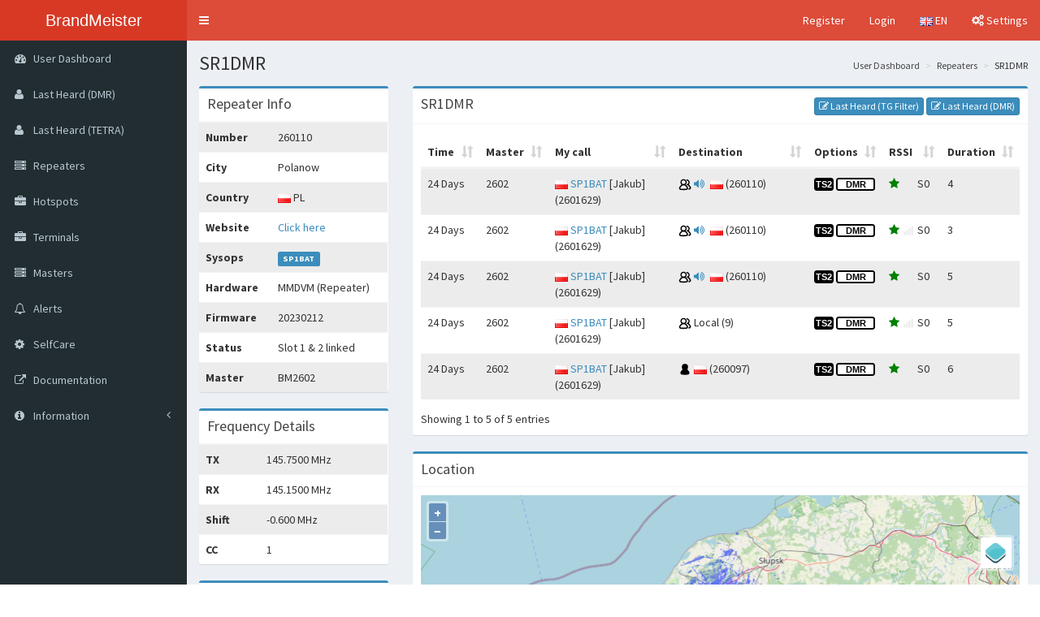

--- FILE ---
content_type: text/html; charset=UTF-8
request_url: https://brandmeister.network/?page=device&id=260110
body_size: 9362
content:

<!DOCTYPE html>
<html>
<head>
    <!-- Meta Tags -->
    <meta charset="utf-8">
    <meta http-equiv="X-UA-Compatible" content="IE=edge">
    <meta name="msapplication-TileColor" content="#ffffff">
    <meta name="msapplication-TileImage" content="dist/fav/ms-icon-144x144.png">
    <meta name="theme-color" content="#DD4B39">

    <!-- Favicon -->
    <link rel="apple-touch-icon" sizes="57x57" href="dist/fav/apple-icon-57x57.png">
    <link rel="apple-touch-icon" sizes="60x60" href="dist/fav/apple-icon-60x60.png">
    <link rel="apple-touch-icon" sizes="72x72" href="dist/fav/apple-icon-72x72.png">
    <link rel="apple-touch-icon" sizes="76x76" href="dist/fav/apple-icon-76x76.png">
    <link rel="apple-touch-icon" sizes="114x114" href="dist/fav/apple-icon-114x114.png">
    <link rel="apple-touch-icon" sizes="120x120" href="dist/fav/apple-icon-120x120.png">
    <link rel="apple-touch-icon" sizes="144x144" href="dist/fav/apple-icon-144x144.png">
    <link rel="apple-touch-icon" sizes="152x152" href="dist/fav/apple-icon-152x152.png">
    <link rel="apple-touch-icon" sizes="180x180" href="dist/fav/apple-icon-180x180.png">
    <link rel="icon" type="image/png" sizes="192x192" href="dist/fav/android-icon-192x192.png">
    <link rel="icon" type="image/png" sizes="32x32" href="dist/fav/favicon-32x32.png">
    <link rel="icon" type="image/png" sizes="96x96" href="dist/fav/favicon-96x96.png">
    <link rel="icon" type="image/png" sizes="16x16" href="dist/fav/favicon-16x16.png">
    <link rel="manifest" href="dist/fav/manifest.json">

    <title>
            Repeater Info
        |
        BrandMeister
    </title>

    <!-- Tell the browser to be responsive to screen width -->
    <meta content="width=device-width, initial-scale=1, maximum-scale=1, user-scalable=no" name="viewport">

    <!-- Bootstrap 3.4.1 -->
    <link rel="stylesheet" href="bootstrap/css/bootstrap.min.css">

    <!-- Font Awesome -->
    <link rel="stylesheet" href="dist/css/font-awesome.min.css">

    <!-- Theme style -->
    <link rel="stylesheet" href="dist/css/AdminLTE.min.css">
    <link rel="stylesheet" href="dist/css/skins/skin-red.min.css">
    <link rel="stylesheet" href="plugins/Gritter/css/jquery.gritter.css">
    <link rel="stylesheet" href="dist/css/custom.css">

    <!-- Page CSS -->
        <link rel="stylesheet" href="plugins/ol3/ol.css">
    <link rel="stylesheet" href="plugins/ol3/ol3-contextmenu.min.css">
    <link rel="stylesheet" href="plugins/ol3/ol3-layerswitcher.css">
    <link rel="stylesheet" href="plugins/ol3/ol3-popup.css">
    <link rel="stylesheet" href="plugins/datatables/datatables.min.css">
    <link rel="stylesheet" href="dist/css/dataTables.css" />
    <style>
        #map {
            position: relative;
        }

        #info {
            position: absolute;
            height: 1px;
            width: 1px;
            z-index: 100;
        }

        .tooltip.in {
            opacity: 1;
            filter: alpha(opacity=100);
        }

        .tooltip.top .tooltip-arrow {
            border-top-color: white;
        }

        .tooltip-inner {
            border: 2px solid white;
        }

        .btn-group-xxs>.btn, .btn-xxs {
            padding: 1px 5px;
            font-size: 12px;
            line-height: 1.2;
            border-radius: 3px;
        }

        .tooltip-inner {
            border: 2px solid white;
        }  

        .modal-xl {
        width: 50%;
        }

        .spinner {
            width: 100%;
            text-align: center;
            margin: 20px;
        }              
    </style>

    <!-- Google Font -->
    <!-- https://fonts.googleapis.com/css?family=Source+Sans+Pro:300,400,600,700,300italic,400italic,600italic" -->
    <link rel="stylesheet" href="dist/css/font-source-sans-pro.css">
</head>
<body class="hold-transition skin-red sidebar-mini">
<div class="wrapper">

    <header class="main-header">

        <!-- Logo -->
        <a href="." class="logo">
            <!-- mini logo for sidebar mini 50x50 pixels -->
            <span class="logo-mini">BM</span>
            <!-- logo for regular state and mobile devices -->
            <span class="logo-lg">BrandMeister</span>
        </a>

        <!-- Header Navbar -->
        <nav class="navbar navbar-static-top">
            <!-- Sidebar toggle button-->
            <a href="#" class="sidebar-toggle" data-toggle="push-menu" role="button">
                <span class="sr-only">Toggle navigation</span>
            </a>
            <!-- Navbar Right Menu -->
            <div class="navbar-custom-menu">
                <ul class="nav navbar-nav">
                                            <!-- Login & Registration-->
                        <li><a href="?page=register">Register</a></li>
                        <li><a href="?page=login">Login</a></li>
                    
                    <!-- Language Menu -->
                    <li class="dropdown notifications-menu">
                        <!-- Menu toggle button -->
                        <a href="#" class="dropdown-toggle" data-toggle="dropdown">
                            <img src="lang/en.png"/>
                            EN
                        </a>
                        <ul class="dropdown-menu">
                            <li class="header">Select your language</li>
                            <li><a href="?lang=en"><img src="dist/img/flags/png/gb.png"/> English</a></li>
                            <li><a href="?lang=bg"><img src="dist/img/flags/png/bg.png"/> Български</a></li>
                            <li><a href="?lang=cs"><img src="dist/img/flags/png/cz.png"/> Čeština</a></li>
                            <li><a href="?lang=da"><img src="dist/img/flags/png/dk.png"/> Dansk</a></li>
                            <li><a href="?lang=de"><img src="dist/img/flags/png/de.png"/> Deutsch</a></li>
                            <li><a href="?lang=fr"><img src="dist/img/flags/png/fr.png"/> French</a></li>
                            <li><a href="?lang=hu"><img src="dist/img/flags/png/hu.png"/> Hungarian</a></li>
                            <li><a href="?lang=it"><img src="dist/img/flags/png/it.png"/> Italian</a></li>
                            <li><a href="?lang=nl"><img src="dist/img/flags/png/nl.png"/> Nederlands</a></li>
                            <li><a href="?lang=pl"><img src="dist/img/flags/png/pl.png"/> Polski</a></li>
                            <li><a href="?lang=pt"><img src="dist/img/flags/png/pt.png"/> Português</a></li>
                            <li><a href="?lang=es"><img src="dist/img/flags/png/es.png"/> Spanish</a></li>
                            <li><a href="?lang=se"><img src="dist/img/flags/png/se.png"/> Swedish</a></li>
                            <li><a href="?lang=sr"><img src="dist/img/flags/png/rs.png"/> Serbian</a></li>
                            <li><a href="?lang=ru"><img src="dist/img/flags/png/ru.png"/> Russian</a></li>
                            <li><a href="?lang=tr"><img src="dist/img/flags/png/tr.png"/> Turkish</a></li>
                            <li><a href="?lang=ua"><img src="dist/img/flags/png/ua.png"/> Ukrainian</a></li>
                        </ul>
                    </li>

                    <!-- Control Sidebar Toggle Button -->
                    <li>
                        <a href="#" data-toggle="control-sidebar">
                            <i class="fa fa-gears"></i> Settings
                        </a>
                    </li>
                </ul>
            </div>
        </nav>
    </header>
    <!-- Left side column. contains the logo and sidebar -->
    <aside class="main-sidebar">

        <!-- sidebar: style can be found in sidebar.less -->
        <section class="sidebar">
            <!-- Sidebar Menu -->
<ul class="sidebar-menu" data-widget="tree">
        <li>
        <a href=".">
            <i class="fa fa-dashboard"></i> <span>User Dashboard</span>
        </a>
    </li>
    <li>
        <a href="?page=lh">
            <i class="fa fa-user"></i> <span>Last Heard (DMR)</span>
        </a>
    </li>
    <li>
        <a href="?page=tetralh">
            <i class="fa fa-user"></i> <span>Last Heard (TETRA)</span>
        </a>
    </li>
    <li>
        <a href="?page=repeaters">
            <i class="fa fa-server"></i>
            <span>Repeaters</span>
            <span class="label pull-right bg-yellow" id="menuRepeaterCount"></span>
        </a>
    </li>
    <li>
        <a href="?page=hotspots">
            <i class="fa fa-briefcase"></i>
            <span>Hotspots</span>
            <span class="label pull-right bg-blue" id="menuHotspotCount"></span>
        </a>
    </li>
    <li>
        <a href="?page=terminals">
            <i class="fa fa-briefcase"></i>
            <span>Terminals</span>
            <span class="label pull-right bg-green" id="menuTerminalCount"></span>
        </a>
    </li>
    <li>
        <a href="?page=masters">
            <i class="fa fa-server"></i>
            <span>Masters</span>
            <span class="label pull-right bg-purple" id="menuMasterCount"></span>
        </a>
    </li>
    <li>
        <a href="?page=alerts">
            <i class="fa fa-bell-o"></i>
            <span>Alerts</span>
        </a>
    </li>
    <li>
        <a href="?page=selfcare">
            <i class="fa fa-cog"></i> <span>SelfCare</span>
        </a>
    </li>
    <li>
        <a href="https://help.brandmeister.network" target="_blank">
            <i class="fa fa-external-link"></i> <span>Documentation</span>
        </a>
    </li>
    <li class="treeview">
        <a href="#">
            <i class="fa fa-info-circle"></i> <span>Information</span>
            <i class="fa fa-angle-left pull-right"></i>
        </a>
        <ul class="treeview-menu">
            <li>
                <a href="?page=talkgroups">Talkgroups</a>
            </li>
            <li>
                <a href="?page=clusters">Clusters</a>
            </li>
            <li>
                <a href="?page=networkmap">Network Map</a>
            </li>
            <li>
                <a href="?page=callstats">Call Statistics</a>
            </li>
            <li>
                <a href="?page=contactsexport">Contacts export</a>
            </li>
            <li>
                <a href="http://hose.brandmeister.network" target="_blank">
                    <i class="fa fa-external-link"></i>
                    <span>Hose line</span>
                </a>
            </li>
            <li>
                <a href="https://wiki.brandmeister.network" target="_blank">
                    <i class="fa fa-external-link"></i>
                    <span>BM Wiki</span>
                </a>
            </li>
            <li>
                <a href="https://support.brandmeister.network/servicedesk/customer/portals" target="_blank">
                    <i class="fa fa-external-link"></i>
                    <span>Support</span>
                </a>
            </li>
            <li>
                <a href="https://wiki.brandmeister.network/index.php/Donations" target="_blank">
                    <i class="fa fa-external-link"></i>
                    <span>Donate a <i class='fa fa-coffee'></i> or a <i class='fa fa-beer'></i></span>
                </a>
            </li>
        </ul>
    </li>

        
        
        
        </ul>
        </section>
        <!-- /.sidebar -->
    </aside>

    <!-- Content Wrapper -->
    <div class="content-wrapper">
        <!-- Content Header -->
        <section class="content-header">
            <h1>
                        <span class="repeater-call"></span>
                <span style="display: none" id="device_edit">(<a href="?page=device-edit&id=260110">Edit</a>)</span>
    
            </h1>
            <ol class="breadcrumb">
                    <li><a href=".">User Dashboard</a></li>
    <li><a href="?page=repeaters">Repeaters</a></li>
    <li><span class="repeater-call"></span></li>
            </ol>
        </section>

        <!-- Main Content -->
        <section class="content" id="page_content">
                <div class="row prioritymessage-box hide">
        <div class="col-md-12">
            <div class="alert alert-info" role="alert">
                <i class="fa fa-info-circle"></i>
                <span class="repeater-prio-description"></span>
            </div>
        </div>
    </div>
    <div class="row">
        <div class="col-md-3 col-md-12">
            <div class="box box-primary">
                <div class="box-header with-border">
                    <h3 class="box-title">Repeater Info</h3>
                </div>
                <div class="box-body no-padding">
                    <table class="table table-responsive table-striped">
                        <tr>
                            <th>Number</th>
                            <td class="repeater-id"></td>
                        </tr>
                        <tr>
                            <th>City</th>
                            <td class="repeater-city"></td>
                        </tr>
                        <tr>
                            <th>Country</th>
                            <td class="repeater-country"></td>
                        </tr>
                        <tr>
                            <th>Website</th>
                            <td class="repeater-website"></td>
                        </tr>
                        <tr>
                            <th>Sysops</th>
                            <td class="repeater-sysops"></td>
                        </tr>
                        <tr>
                            <th>Hardware</th>
                            <td class="repeater-hardware"></td>
                        </tr>
                        <tr>
                            <th>Firmware</th>
                            <td class="repeater-firmware"></td>
                        </tr>
                        <tr>
                            <th>Status</th>
                            <td class="repeater-status"></td>
                        </tr>
                        <tr>
                            <th>Master</th>
                            <td class="repeater-master"></td>
                        </tr>
                    </table>
                </div>
            </div>
            <div class="box box-primary">
                <div class="box-header with-border">
                    <h3 class="box-title">Frequency Details</h3>
                </div>
                <div id="fq_details_hotspot" style="display: none" class="box-body no-padding">
                    <table class="table table-responsive table-striped">
                        <tr>
                            <th>Frequency</th>
                            <td class="repeater-freq-tx"></td>
                        </tr>
                        <tr>
                            <th>CC</th>
                            <td class="repeater-cc"></td>
                        </tr>
                    </table>
                </div>
                <div id="fq_details_repeater" style="display: none" class="box-body no-padding">
                    <table class="table table-responsive table-striped">
                        <tr>
                            <th>TX</th>
                            <td class="repeater-freq-tx"></td>
                        </tr>
                        <tr>
                            <th>RX</th>
                            <td class="repeater-freq-rx"></td>
                        </tr>
                        <tr>
                            <th>Shift</th>
                            <td class="repeater-freq-shift"></td>
                        </tr>
                        <tr>
                            <th>CC</th>
                            <td class="repeater-cc"></td>
                        </tr>
                    </table>
                </div>
            </div>
            <div class="box box-primary">
                <div class="box-header with-border">
                    <h3 class="box-title">Slot details</h3>
                    <a class="pull-right" data-toggle="popover" title="Slot details" data-html="true" data-container="body" data-trigger="hover" data-content='
                        Talkgroup types:
                        <ul class="fa-ul">
                            <li><i class="fa fa-lock" aria-hidden="true"></i> Static</li>
                            <li><i class="fa fa-bolt" aria-hidden="true"></i> Dynamic (active)</li>
                            <li><i class="fa fa-th" aria-hidden="true"></i> Cluster</li>
                            <li><i class="fa fa-clock-o" aria-hidden="true"></i> Scheduled static</li>
                        </ul>
                        <div>This section does not include exceptions added by admins of the server this repeater is connected to. Please check repeater description at the top of the page.</div>
                        '><i class="fa fa-info-circle" aria-hidden="true"></i></a>
                </div>
                <div id="sl_details_hotspot" style="display: none" class="box-body no-padding">
                    <table id="tsTable" class="table table-responsive table-striped">
                        <tr>
                            <th>Timeslot</th>
                            <td id="ts0"><i class="fa fa-spinner fa-pulse"></i></td>
                        </tr>
                        <tr id="blockedGroupsLine_hotspot" style="display: none;">
                            <th>Blocked talkgroups</th>
                            <td id="blockedGroups_hotspot"><i class="fa fa-spinner fa-pulse"></i></td>
                        </tr>
                    </table>
                </div>
                <div id="sl_details_repeater" style="display: none" class="box-body no-padding">
                    <table id="tsTable" class="table table-responsive table-striped">
                        <tr>
                            <th>Timeslot 1</th>
                            <td id="ts1"><i class="fa fa-spinner fa-pulse"></i></td>
                        </tr>
                        <tr>
                            <th>Timeslot 2</th>
                            <td id="ts2"><i class="fa fa-spinner fa-pulse"></i></td>
                        </tr>
                        <tr id="blockedGroupsLine_repeater" style="display: none;">
                            <th>Blocked talkgroups</th>
                            <td id="blockedGroups_repeater"><i class="fa fa-spinner fa-pulse"></i></td>
                        </tr>
                    </table>
                </div>
            </div>

            <div class="box box-primary">
                <div class="box-header with-border">
                    <h3 class="box-title">Antenna Details</h3>
                </div>
                <div class="box-body no-padding">
                    <table class="table table-responsive table-striped">
                        <tr>
                            <th>Antenna Height (AGL in m)</th>
                            <td class="repeater-agl-m"></td>
                        </tr>
                        <tr>
                            <th>Antenna Height (AGL in ft)</th>
                            <td class="repeater-agl-ft"></td>
                        </tr>
                    </table>
                </div>
            </div>
        </div>
        <div class="col-md-9 col-md-12">
            <div class="box box-primary description-box hide">
                <div class="box-header with-border">
                    <h3 class="box-title">Description</h3>
                </div>
                <div class="box-body repeater-description">
                </div>
            </div>
            <div class="box box-primary">
                <div class="box-header with-border">
                    <h3 class="box-title"> <span class="repeater-call"></span></h3>
                    <div class="pull-right">
                        <a id="lastHeardTalkGroupBtn"
                        class="btn btn-primary btn-xs">
                            <i class="fa fa-edit"></i> Last Heard (TG Filter)
                        </a>
                        <a href="?page=lh&ContextID=260110" id="editAvatar"
                        class="btn btn-primary btn-xs">
                            <i class="fa fa-edit"></i> Last Heard (DMR)
                        </a>                        
                    </div>
                </div>
                <div class="box-body">
                    <table class="table table-striped table-responsive" id="lhTable" style="width: 100% !important">
                        <thead>
                        <tr>
                            <th width="10%">Time</th>
                            <th width="10%">Master</th>
                            <th width="25%">My call</th>
                            <th width="25%">Destination</th>
                            <th width="10%">Options</th>
                            <th width="10%">RSSI</th>
                            <th width="10%">Duration</th>
                            <th>stamp</th>
                        </tr>
                        </thead>
                        <tbody>
                        </tbody>
                    </table>
                </div>
            </div>
            <div class="box box-primary">
                <div class="box-header with-border">
                    <h3 class="box-title">Location</h3>
                </div>
                <div class="box-body" id="mapContainer">
                    <div id="map" class="map"></div>
                    <div id="info"></div>
                    <div id="popup"></div>
                </div>
            </div>
        </div>
    </div>

        <div class="modal fade" id="showClusterMembersModal" tabindex="-1" role="dialog" aria-labelledby="myModalLabel">
        <div class="modal-dialog modal-xl" role="document">
            <div class="modal-content">
                <div class="modal-header">
                    <button type="button" class="close" data-dismiss="modal" aria-label="Close">
                        <span aria-hidden="true">&times;</span>
                    </button>
                    <h4 class="modal-title" id="myModalLabel"></h4>
                </div>
                <div class="modal-body">
                    <div class="row">
                        <div class="col-md-6">
                            <div class="box box-default">
                                <div class="box-header no-padding">
                                    <div class="spinner"><div class="fa fa-spinner fa-pulse fa-5x"></div></div>
                                    <table class="table table-responsive table-striped" id="memberTable">
                                        <thead>
                                            <tr>
                                                <th>Repeater</th>
                                                <th>Actions</th>
                                        </thead>
                                        <tbody class="memberTable">
                                        </tbody>
                                    </table>
                                </div>
                            </div>
                        </div>
                        <div class="col-md-6">
                            <div class="box box-default">
                                <div id="map" class="map"></div>
                                <div id="info"></div>
                                <div id="popup"></div>
                            </div>
                        </div>
                    </div>
                </div>
            </div>
        </div>
    </div>
       

        </section>
        <!-- /.content -->
    </div>
    <!-- /.content-wrapper -->

    <!-- Footer -->
    <footer class="main-footer">
        <div class="row text-bold text-center">
            <div class="col-md-3 col-sm-6 col-xs-6">
                <i class='fa fa-code'></i> with <i class='fa fa-heart'></i> by the
                <a href="?page=team">BrandMeister Dev Team</a>
            </div>
            <div class="col-md-3 col-sm-6 col-xs-6">
                <a href="https://wiki.brandmeister.network/index.php/Donations" target="_blank">
                    <i class="fa fa-paypal"></i> Donate a <i class='fa fa-coffee'></i> or a <i class='fa fa-beer'></i>
                </a>
            </div>
            <div class="col-md-3 hidden-sm hidden-xs">
                <a href="https://www.facebook.com/groups/BrandmeisterDMR" target="_blank">
                    <i class="fa fa-facebook-square"></i> Like us on Facebook!
                </a>
            </div>
            <div class="col-md-3 hidden-sm hidden-xs">
                <a href="https://help.brandmeister.network" target="_blank">
                    <i class="fa fa-file"></i> Documentation
                </a>
            </div>
        </div>
    </footer>

    <!-- Control Sidebar -->
    <aside class="control-sidebar control-sidebar-dark">
        <div class="tab-content">
            <!-- Page Settings -->
            <div class="tab-pane active" id="control-sidebar-page-settings">
                <h3 class="control-sidebar-heading">Page Settings</h3>
                                            </div>
        </div>
    </aside>
    <!-- /.control-sidebar -->
    <div class="control-sidebar-bg"></div>
</div>
<!-- ./wrapper -->

<!-- REQUIRED JS SCRIPTS -->
<script>
    function dateformat(datetime) {
        if (!datetime) return "";
        var date = new Date(datetime);
        datetime = new Date(date.getTime() - date.getTimezoneOffset()*60*1000).toISOString();
        return datetime.substring(0, 10) + " " + datetime.substring(11, 19);
    }
    var php_lang = {"LH":{"RSSI":"RSSI","columns":"Columns","copyUrl":"Copy Query Url","dBm":"dBm","destination":"Destination","destinationID":"Destination ID","duration":"Duration","lastHeard":"LastHeard (DMR)","linkName":"Link name","loadSQL":"Load SQL","lossRate":"Loss rate","master":"Master","masterID":"Master ID","myCall":"My call","myID":"My ID","no":"No","options":"Options","save":"Save","search":"Search","sessionID":"Session ID","source":"Source","sourceCall":"Source Call","sourceID":"Source ID","time":"Time","unique":"Unique","yes":"Yes"},"TETRALH":{"lastHeard":"LastHeard (TETRA)"},"alerts":{"alarm":"Alarm","alerts":"Alerts","data":"Data","master":"Master","repeater":"Repeater","time":"Time"},"callStats":{"callStatistics":"Call statistics","calls":"Calls","clickZoom":"Click and drag in the plot area to zoom in","displayPerTG":"Display Per TG","filters":"Filters","pinchZoom":"Pinch the chart to zoom in","qsoPerHour":"QSOs per Hour","qsos":"QSOs","seconds":"Seconds","talkgroup":"Talkgroup","timePerHour":"Time per Hour","total":"Total"},"clusters":{"actions":"Actions","activeClusters":"Active Clusters","addCluster":"Add Cluster","addClusterTo":"Add a cluster to","clustername":"Cluster Name","masterid":"Master ID","noData":"No Repeaters in this Cluster","remove":"Remove","repeateroncluster":"Repeater in Cluster","showMember":"Show Members","showRepeater":"Show Repeater"},"contactsExport":{"TXcount":"TX Count","call":"Call","contactsExport":"Contacts export","lastTX":"Last TX","run":"Run","tgSeperated":"Talkgroups seperated with a comma"},"dashboard":{"actions":"Actions","bridges":"Bridges","callsign":"Callsign","city":"City","dashboard":"Dashboard","data":"Data","deviceStats":"Device statistics","donations":"Donations","dv4mini":"DV4mini","dv4minis":"DV4minis","eurOfTotal":"of","externalCalls":"External calls","fullReport":"Full report","graphYaxis":"Homebrew\/Hotspot\/Repeaters","helpUsImprove":"Help BrandMeister!","homebrew":"Homebrew","homebrewHotspot":"Homebrew hotspots","homebrewHotspots":"Homebrew Hotspots","homebrewRepeaters":"Homebrew repeaters","hotspot":"Hotspots","industrialRepeaters":"Industrial Repeaters","masters":"Masters","myDevices":"My Devices","onlinePerCountry":"Online per country","onlineRepeaters":"Online repeaters","perCountry":"Per country","piChartDescr":"Click the slice of the pie to see more details","repeaterAlerts":"My repeater alerts","repeaterInRX":"Repeater in RX","repeaterInTX":"Repeater in TX","repeaterModels":"Repeater models","repeaterVersions":"Firmware versions","repeaters":"Repeaters","time":"Time","voiceCalls":"Voice calls"},"dataTables":{"all":"All","aria":{"sortAscending":": activate to sort column ascending","sortDescending":": activate to sort column descending"},"emptyTable":"No data available in table","info":"Showing _START_ to _END_ of _TOTAL_ entries","infoEmpty":"Showing 0 to 0 of 0 entries","infoFiltered":"(filtered from _MAX_ total entries)","infoPostFix":"","infoThousands":",","lengthMenu":"Show _MENU_ entries","loadingRecords":"Loading...","paginate":{"first":"First","last":"Last","next":"Next","previous":"Previous"},"processing":"Processing...","search":"Search:","zeroRecords":"No matching records found"},"error":{"body":{"403":"The page you are trying to visit requires certain permissions that you do not have. Click here to <a href='.'>go back to the dashboard<\/a>.","404":"The page you have requested could not be found.","500":"The server encountered an unexpected error, sorry for the inconvenience!","502":"The BrandMeister API is not responding, please try again later or contact a BrandMeister Developer if this issue keeps occuring.","503":"The BrandMeister API is currently not available, please try again later or contact a BrandMeister Developer if this issue keeps occuring.","504":"Your request to the BrandMeister API timed out. Please try again later or contact a BrandMeister Developer if this issue keeps occuring."},"header":{"403":"You shall not pass!","404":"Page not found!","500":"Internal server error","502":"API Bad Gateway","503":"API Service Unavailable","504":"API Gateway Timeout"}},"footer":{"codedWithLoveByThe":"%s with %s by the","donate":"Donate a %s or a %s","legal":"Legal Information","like":"Like us on Facebook!","version":"Version"},"generic":{"days":["Sunday","Monday","Tuesday","Wednesday","Thursday","Friday","Saturday"]},"header":{"selectLanguage":"Select your language","settings":"Settings"},"hotspots":{"chooseLocation":"Choose location","colorCode":"CC","firmware":"Firmware","hardware":"Hardware","hotspots":"Hotspots","master":"Master","name":"Name","number":"Number","remove":"Remove Hotspot","rx":"RX","status":"Status","tx":"TX"},"terminals":{"number":"Number","call":"Call","type":"Type","agent":"Agent","master":"Master"},"legal":{"legal":"Legal Information"},"login":{"deactivated":"Your account was deactivated!","admin_message":"Admin message","support":"Please contact support","empty":"Please enter a username and password!","failed":"Login failed due to an incorrect username and\/or password!","inactive":"Your account is currently pending approval. We ask for your patience as the review process may require additional time","login":"Login","logout":"Logout","lookup":"There was an error while requesting your profile data from the server!","reauth":"Your session expired, please log back in to continue!","selfcareCredentials":"Login with your SelfCare account"},"map":{"bmmap":"BrandMeister Network Map"},"masters":{"country":"Country","hostname":"Hostname","links":"Links","list":"List","masters":"Masters","number":"Number","status":"Status","version":"Version"},"menu":{"alerts":"Alerts","bridgeManagement":"Bridge Management","calls":"Call Statistics","clusterManagement":"Cluster Management","clusters":"Clusters","coreDashboard":"Core Dashboard","coreMenu":"BM Core Menu","dataVisualisation":"Data Visualisation","deviceLogs":"Device Logs","hoseline":"Hose line","hotspots":"Hotspots","terminals":"Terminals","lastHeard":"Last Heard (DMR)","tetralastHeard":"Last Heard (TETRA)","lastHeardFiltered":"Last Heard (TG Filter)","masterDashboard":"Master Dashboard","masterManagement":"Master Server Management","masterMenu":"Master Menu","masters":"Masters","myDevices":"My Devices","networkMap":"Network Map","networkStructure":"Network Structure","repeaterManagement":"Repeater Management","repeaters":"Repeaters","selfCare":"SelfCare","services":"Services","sysopDashboard":"Sysop Dashboard","sysopManagement":"Sysop Management","sysopMenu":"Sysop Menu","systemInfo":"System Info","userDashboard":"User Dashboard","userManagement":"User Management","wiki":"BM Wiki"},"networkMap":{"footer":"The correctness of this data depends on the repeater sysops. If the data is incorrect please contact the sysop."},"news":{"latestNews":"Latest BrandMeister News","like":"Like","loadMore":"Load more","publishedBy":"Published by","readMore":"Read more!","seeAllPosts":"See all posts","shareFacebook":"Share on Facebook","shareTwitter":"Share on Twitter"},"profile":{"changeProfilePicture":"Change profile picture","close":"Close","dmrIdsOf":"%s's DMR IDs","edit":"Edit","email":"Email","id":"ID","lastRepeater":"Repeater","lastSeen":"Last seen","location":"Location","onAirTime":"TX time this week","profile":"Profile","profileOf":"%s's profile","profileSettings":"Profile Settings","repeatersManagedBy":"Repeaters managed by","rotateLeft":"Rotate left","rotateRight":"Rotate right","save":"Save","seenNever":"Never","startTyping":"Start Typing...","upload":"Upload","website":"Website"},"register":{"alreadyAMember":"Do you already have a SelfCare account on %s?","antiSpam":"Anti Spam","callSignGetEmailToken":"Please enter your callsign to receive an email confirmation token. This token will be sent to the email address that's linked to your personal selfcare account.","callsign":"Callsign","confirmEmail":"Confirm Email Address","confirmPassword":"Confirm Password","dmrId":"DMR ID","dmrIdInfo":"Enter one of your DMR IDs to validate your account","email":"Email Address","emailACtivation":"E-mail Activation","emailConfirmation":"E-mail Confirmation","firstname":"First Name","forgotPassword":"Forgot your password?","generalAccountDetails":"General Account Details","infoToResetPwd":"Please enter your callsign and e-mail address to receive a password reset URL","newPassword":"New password","notAMember":"Not a member?","password":"Password","passwordReset":"Password reset","plsNewPassword":"Please enter your new password","register":"Register","registration":"Registration","resetPassword":"Reset password","security":"Security","sendConfirmEmail":"Send confirmation e-mail","uhfInCm":"What is the wavelength of the UHF band in centimeters?","uhfInCmInfo":"Answer with a number"},"repeaters":{"activeScheduledStatic":"Active Timed Statics","addScheduledStatic":"Add Scheduled Static","antennaDetails":"Antenna Details","antennaGain":"Antenna Gain (in dBi)","antennaHeightFt":"Antenna Height (AGL in ft)","antennaHeightM":"Antenna Height (AGL in m)","city":"City","colorCode":"CC","country":"Country","description":"Description","edit":"Edit","firmware":"Firmware","frequency":"Frequency","frequencyDetails":"Frequency Details","gain":"Gain (dBi)","hardware":"Hardware","height":"Height AGL in m","latitude":"Latitude","location":"Location","longitude":"Longitude","master":"Master","name":"Name","number":"Number","pep":"Power","picture":"Picture","prioMessage":"Priority Message","repeaterInfo":"Repeater Info","repeaters":"Repeaters","rx":"RX","scheduledStatic":"Scheduled static","shift":"Shift","slotDetails":"Slot details","staticTalkgroups":"Static Talkgroups","status":"Status","sysops":"Sysops","talkgroupCluster":"Cluster","talkgroupDescription":"This section does not include exceptions added by admins of the server this repeater is connected to. Please check repeater description at the top of the page.","talkgroupDynamicActiv":"Dynamic (active)","talkgroupNumber":"Talkgroup Number","talkgroupScheduledStatic":"Scheduled static","talkgroupStatic":"Static","talkgroupTypes":"Talkgroup types","timeSlot":"Timeslot","tx":"TX","website":"Website"},"roles":{"dev":"BM Developer","masterServerManager":"Master Server Manager","sysop":"Sysop","user":"User"},"scheduledTG":{"addScheduledTgTo":"Add a Scheduled Static to","addTgTo":"add Talkgroup","dayOfWeek":"Day of the week","startDate":"Start date","stopDate":"Stop date"},"selfcare":{"aprsIntervalConfirmChange":"Do you want to enable the time based Network Managed Mode?\nThis will overwrite your CPS settings.","aprsIntervalHyteraOption0":"use CPS settings (Hytera Only)","aprsIntervallInfo":"Hytera radios only: If you use this option it activates the Network Managed Mode. This will overwrite your CPS settings. In case you want to keep using your CPS settings you have to select OFF and reprogram your radio if necessary.","cancel":"Cancel","confirm":"Are you sure you want to restore your settings for this ID?","restore":"Restore","restoreAlert":"By clicking restore, all selfcare settings will be restored to the default settings for DMR ID","restoreDefaults":"Restore defaults","restoreSettingsFor":"Restore SelfCare settings for","save":"Save","saveChangesToId":"Save changes for ID","selfcare":"SelfCare","selfcareSettings":"SelfCare Settings","selfcareSettingsForId":"SelfCare settings for ID"},"settings":{"apiTimeout":"API Timeout","apiTimeoutInfo":"Refresh rate of the data","displayDatetime":"Display date\/Time","displayDatetimeInfo":"Display date and time in the lastheard","pageSettings":"Page Settings"},"sysop":{"actions":"Actions","addSysop":"Add Sysop","addSysopTo":"Add a sysyop to %s","callsign":"Callsign","delete":"Delete","generalSettings":"General Settings","manageSysops":"Manage Sysops","readSettings":"Read Settings","saveChanges":"Save changes","settingsOf":"Settings of %s (%s)","sysops":"Sysops","userRoles":"User Roles","view":"View","writeSettings":"Write Settings"},"talkgroups":{"country":"Country"}};
    var php_config = {"version":"1.3.3","default_language":"en","title_separator":"|","title_suffix":"BrandMeister","bmapi":"https:\/\/api.brandmeister.network\/","LH":{"Servers":[{"name":"Global","url":"https:\/\/api.brandmeister.network\/lh\/"}]},"TETRALH":{"Servers":[{"name":"Global","url":"https:\/\/api.brandmeister.network\/tetralh\/"}]},"websockets":{"lh":{"host":"api.brandmeister.network","path":"\/lh"},"infoservice":{"host":"api.brandmeister.network","path":"\/infoService"},"tetralh":{"host":"api.brandmeister.network","path":"\/tetralh"}}};
    </script>
<!-- jQuery 2.1.4 -->
<script src="plugins/jQuery/jquery-2.2.3.min.js"></script>
<script src="plugins/Gritter/js/jquery.gritter.min.js"></script>
<!-- Bootstrap 3.3.5 -->
<script src="bootstrap/js/bootstrap.min.js"></script>
<script src="plugins/socket.io/socket.io-4.4.1.js"></script>
<!-- App -->
<script src="plugins/dateformat/date.format.js"></script>
<script src="dist/js/adminlte.min.js"></script>
<script src="dist/js/bm/config.js?v=6"></script>
<script src="dist/js/bm/country.js?v=11"></script>
<script src="dist/js/bm/group_mapping.js?v=5"></script>
<script src="dist/js/bm/groupInterface.js?v=5"></script>
<script src="dist/js/bm/lh_common.js?v=18"></script>
<script src="dist/js/bm/common.js?v=6"></script>
<script src="dist/js/bm/infoSocket.js?v=6"></script>

<!-- Page JS -->
    <script>
        var repeater_id = "260110";
        var bm_callsign = "";
    </script>
    <script src="plugins/ol3/ol.js"></script>
    <script src="plugins/socket.io/socket.io-4.4.1.js"></script>
    <script src="plugins/ol3/ol3-layerswitcher.js"></script>
    <script src="plugins/ol3/ol3-contextmenu.js"></script>
    <script src="plugins/ol3/ol3-popup.js"></script>
    <script src="plugins/datatables/datatables.min.js"></script>
    <script src="dist/js/bm/bm_common.js?v=8"></script>
    <script src="https://plot.brandmeister.network/?id=260110"></script>
    <script src="dist/js/marked.umd.min.js"></script>
    <script src="dist/js/bm/country.js?v=11"></script>
    <script src="dist/js/bm/deviceinfo.js?v=18"></script>
</body>
</html>


--- FILE ---
content_type: text/html; charset=UTF-8
request_url: https://plot.brandmeister.network/?id=260110
body_size: 625
content:
repeaterPlot = new ol.layer.Image({
 title: "Plot",
 visible: true,
 source: new ol.source.ImageStatic({
    attributions: [new ol.Attribution({
      html: "<a href=\"https://cloudrf.com/\" target=\"_blank\">CloudRF</a>"
    })],
    url: 'https://plot.brandmeister.network/plots/260110.png',
    crossOrigin: '',
    projection: 'EPSG:4326',
    imageExtent: [15.148733,53.22393,18.222067,55.02507]
  }),
  opacity: 0.6
});
var plotLegend = function(options) {
  var element = document.createElement('div');
  element.className = 'ol-unselectable ol-control';
  element.id = 'legend-div';
  element.style.background = "no-repeat url('https://plot.brandmeister.network/legend.png')";
  element.style.display = 'block';
  element.style.bottom = "0px";
  element.style.left = "10px";
  element.style.width = "28px";
  element.style.height = "170px";

  ol.control.Control.call(this, {
    element: element
  });
};
repeaterPlot.on('propertychange', function(e) {
  if (e.key === 'visible') {
    if (e.oldValue === true) {
      document.getElementById("legend-div").style.visibility = "hidden";
    } else {
      document.getElementById("legend-div").style.visibility = "visible";
    }
  }
});

--- FILE ---
content_type: text/css
request_url: https://brandmeister.network/plugins/ol3/ol3-contextmenu.min.css
body_size: 2754
content:
/**
 * Custom Context Menu for Openlayers 3
 * https://github.com/jonataswalker/ol3-contextmenu
 * Version: v2.2.4
 * Built: 2016-09-01T19:04:10-03:00
 */

.ol-ctx-menu-container{position:absolute;padding:10px;list-style:none;background:#fff;color:#222;font-size:13px;border-radius:5px;box-shadow:rgba(0,0,0,.2) 3px 3px 5px;box-sizing:border-box}.ol-ctx-menu-container a,.ol-ctx-menu-container abbr,.ol-ctx-menu-container acronym,.ol-ctx-menu-container address,.ol-ctx-menu-container applet,.ol-ctx-menu-container article,.ol-ctx-menu-container aside,.ol-ctx-menu-container audio,.ol-ctx-menu-container b,.ol-ctx-menu-container big,.ol-ctx-menu-container blockquote,.ol-ctx-menu-container canvas,.ol-ctx-menu-container caption,.ol-ctx-menu-container center,.ol-ctx-menu-container cite,.ol-ctx-menu-container code,.ol-ctx-menu-container dd,.ol-ctx-menu-container del,.ol-ctx-menu-container details,.ol-ctx-menu-container dfn,.ol-ctx-menu-container div,.ol-ctx-menu-container dl,.ol-ctx-menu-container dt,.ol-ctx-menu-container em,.ol-ctx-menu-container embed,.ol-ctx-menu-container fieldset,.ol-ctx-menu-container figcaption,.ol-ctx-menu-container figure,.ol-ctx-menu-container footer,.ol-ctx-menu-container form,.ol-ctx-menu-container h1,.ol-ctx-menu-container h2,.ol-ctx-menu-container h3,.ol-ctx-menu-container h4,.ol-ctx-menu-container h5,.ol-ctx-menu-container h6,.ol-ctx-menu-container header,.ol-ctx-menu-container hgroup,.ol-ctx-menu-container i,.ol-ctx-menu-container iframe,.ol-ctx-menu-container img,.ol-ctx-menu-container ins,.ol-ctx-menu-container kbd,.ol-ctx-menu-container label,.ol-ctx-menu-container legend,.ol-ctx-menu-container li,.ol-ctx-menu-container mark,.ol-ctx-menu-container menu,.ol-ctx-menu-container nav,.ol-ctx-menu-container object,.ol-ctx-menu-container ol,.ol-ctx-menu-container output,.ol-ctx-menu-container p,.ol-ctx-menu-container pre,.ol-ctx-menu-container q,.ol-ctx-menu-container ruby,.ol-ctx-menu-container s,.ol-ctx-menu-container samp,.ol-ctx-menu-container section,.ol-ctx-menu-container small,.ol-ctx-menu-container span,.ol-ctx-menu-container strike,.ol-ctx-menu-container strong,.ol-ctx-menu-container sub,.ol-ctx-menu-container summary,.ol-ctx-menu-container sup,.ol-ctx-menu-container table,.ol-ctx-menu-container tbody,.ol-ctx-menu-container td,.ol-ctx-menu-container tfoot,.ol-ctx-menu-container th,.ol-ctx-menu-container thead,.ol-ctx-menu-container time,.ol-ctx-menu-container tr,.ol-ctx-menu-container tt,.ol-ctx-menu-container u,.ol-ctx-menu-container ul,.ol-ctx-menu-container var,.ol-ctx-menu-container video{margin:0;padding:0;border:0;font:inherit;font-size:100%;vertical-align:baseline}.ol-ctx-menu-container table{border-collapse:collapse;border-spacing:0}.ol-ctx-menu-container caption,.ol-ctx-menu-container td,.ol-ctx-menu-container th{text-align:left;font-weight:400;vertical-align:middle}.ol-ctx-menu-container blockquote,.ol-ctx-menu-container q{quotes:none}.ol-ctx-menu-container blockquote:after,.ol-ctx-menu-container blockquote:before,.ol-ctx-menu-container q:after,.ol-ctx-menu-container q:before{content:"";content:none}.ol-ctx-menu-container a img{border:none}.ol-ctx-menu-container *,.ol-ctx-menu-container ::after,.ol-ctx-menu-container ::before{box-sizing:inherit}.ol-ctx-menu-container.ol-ctx-menu-hidden{opacity:0;visibility:hidden;-webkit-transition:visibility 0s linear .3s,opacity .3s;transition:visibility 0s linear .3s,opacity .3s}.ol-ctx-menu-container li{position:relative;line-height:20px;padding:2px 5px}.ol-ctx-menu-container li:not(.ol-ctx-menu-separator):hover{cursor:pointer;background-color:#333;color:#eee}.ol-ctx-menu-container li.ol-ctx-menu-submenu ul{border:1px solid #eee;top:0;opacity:0;visibility:hidden;-webkit-transition:visibility 0s linear .3s,opacity .3s;transition:visibility 0s linear .3s,opacity .3s}.ol-ctx-menu-container li.ol-ctx-menu-submenu:hover ul{opacity:1;visibility:visible;-webkit-transition-delay:0s;transition-delay:0s}.ol-ctx-menu-container li.ol-ctx-menu-submenu::after{position:absolute;top:7px;right:10px;content:"";display:inline-block;width:.6em;height:.6em;border-right:.3em solid #222;border-top:.3em solid #222;-webkit-transform:rotate(45deg);transform:rotate(45deg)}.ol-ctx-menu-container li.ol-ctx-menu-submenu:hover::after{border-color:#eee}.ol-ctx-menu-container li.ol-ctx-menu-separator{padding:0}.ol-ctx-menu-container li.ol-ctx-menu-separator hr{border:0;height:1px;background-image:-webkit-linear-gradient(right,transparent,rgba(0,0,0,.75),transparent);background-image:linear-gradient(to left,transparent,rgba(0,0,0,.75),transparent)}.ol-ctx-menu-icon{text-indent:20px;background-size:20px auto;background-repeat:no-repeat;background-position:left center}.ol-ctx-menu-zoom-in{background-image:url([data-uri])}.ol-ctx-menu-container li:hover.ol-ctx-menu-zoom-in{background-image:url([data-uri])}.ol-ctx-menu-zoom-out{background-image:url([data-uri])}.ol-ctx-menu-container li:hover.ol-ctx-menu-zoom-out{background-image:url([data-uri])}

--- FILE ---
content_type: image/svg+xml
request_url: https://brandmeister.network/dist/img/avc/icon_TS2.svg
body_size: 551
content:
<?xml version="1.0" encoding="UTF-8" standalone="no"?>
<!DOCTYPE svg PUBLIC "-//W3C//DTD SVG 1.1//EN" "http://www.w3.org/Graphics/SVG/1.1/DTD/svg11.dtd">
<svg width="100%" height="100%" viewBox="0 0 24 16" version="1.1" xmlns="http://www.w3.org/2000/svg" xmlns:xlink="http://www.w3.org/1999/xlink" xml:space="preserve" xmlns:serif="http://www.serif.com/" style="fill-rule:evenodd;clip-rule:evenodd;stroke-linejoin:round;stroke-miterlimit:2;">
    <g transform="matrix(0.5,0,0,1,0,0)">
        <path d="M48,3.273C48,1.466 45.067,0 41.455,0L6.545,0C2.933,0 0,1.466 0,3.273L0,12.727C0,14.534 2.933,16 6.545,16L41.455,16C45.067,16 48,14.534 48,12.727L48,3.273Z"/>
    </g>
    <g transform="matrix(0.88122,0,0,0.88122,-12.1967,4.79254)">
        <text x="16.627px" y="7.932px" style="font-family:'Arial-BoldMT', 'Arial', sans-serif;font-weight:700;font-size:12px;fill:white;">TS2</text>
    </g>
</svg>


--- FILE ---
content_type: image/svg+xml
request_url: https://brandmeister.network/dist/img/user.svg
body_size: 530
content:
<?xml version="1.0" encoding="UTF-8" standalone="no"?>
<!DOCTYPE svg PUBLIC "-//W3C//DTD SVG 1.1//EN" "http://www.w3.org/Graphics/SVG/1.1/DTD/svg11.dtd">
<svg width="100%" height="100%" viewBox="0 0 16 16" version="1.1" xmlns="http://www.w3.org/2000/svg" xmlns:xlink="http://www.w3.org/1999/xlink" xml:space="preserve" xmlns:serif="http://www.serif.com/" style="fill-rule:evenodd;clip-rule:evenodd;stroke-linejoin:round;stroke-miterlimit:1.5;">
    <g>
        <g transform="matrix(0.947638,0,0,0.947638,1.00127,-0.801812)">
            <circle cx="7.385" cy="6.139" r="4.066"/>
        </g>
        <g transform="matrix(1,0,0,1,1.89471,-0.83185)">
            <path d="M4.668,8.311C4.668,8.311 1.379,11.941 1.319,12.78C1.18,14.738 2.194,14.666 6.03,14.703C9.825,14.74 10.966,14.637 10.901,12.749C10.869,11.823 7.478,8.326 7.478,8.326L4.668,8.311Z" style="stroke:black;stroke-width:1.6px;"/>
        </g>
    </g>
</svg>


--- FILE ---
content_type: application/javascript; charset=utf-8
request_url: https://brandmeister.network/dist/js/bm/groupInterface.js?v=5
body_size: 85
content:
var groups = {};
$.ajax({
    type: "GET",
    url: php_config.bmapi + "v2/talkgroup",
    dataType: 'json',
    async: true,
    success: function(data) {
        groups = data;
        $.event.trigger({
            type: "groupsLoaded",
            groups: data
        });
    }
});


--- FILE ---
content_type: image/svg+xml
request_url: https://brandmeister.network/dist/img/users.svg
body_size: 987
content:
<?xml version="1.0" encoding="UTF-8" standalone="no"?>
<!DOCTYPE svg PUBLIC "-//W3C//DTD SVG 1.1//EN" "http://www.w3.org/Graphics/SVG/1.1/DTD/svg11.dtd">
<svg width="100%" height="100%" viewBox="0 0 16 16" version="1.1" xmlns="http://www.w3.org/2000/svg" xmlns:xlink="http://www.w3.org/1999/xlink" xml:space="preserve" xmlns:serif="http://www.serif.com/" style="fill-rule:evenodd;clip-rule:evenodd;stroke-linejoin:round;stroke-miterlimit:1.5;">
    <g id="USERS">
        <g transform="matrix(0.891305,0,0,0.891305,3.59519,0.173353)">
            <path d="M7.385,10.205C9.631,10.205 11.452,8.385 11.452,6.139C11.452,3.895 9.63,2.073 7.385,2.073C7.243,2.073 7.102,2.08 6.96,2.095L7.123,3.638C7.21,3.629 7.298,3.624 7.385,3.624C8.773,3.624 9.9,4.751 9.9,6.139C9.9,7.528 8.774,8.654 7.385,8.654L7.385,10.205Z"/>
        </g>
        <g transform="matrix(0.940555,0,0,0.940555,4.43551,0.145101)">
            <path d="M8.488,14.674C10.339,14.564 10.949,14.144 10.901,12.749C10.869,11.823 7.478,8.326 7.478,8.326" style="fill:none;stroke:black;stroke-width:1.7px;"/>
        </g>
        <g transform="matrix(1,0,0,1,0.203633,0)">
            <ellipse cx="6.121" cy="5.304" rx="2.587" ry="2.696" style="fill:white;"/>
        </g>
        <g transform="matrix(0.947638,0,0,0.947638,-0.674352,-0.32131)">
            <path d="M7.385,2.073C9.63,2.073 11.452,3.895 11.452,6.139C11.452,8.383 9.63,10.205 7.385,10.205C5.141,10.205 3.319,8.383 3.319,6.139C3.319,3.895 5.141,2.073 7.385,2.073ZM7.385,3.624C8.773,3.624 9.9,4.751 9.9,6.139C9.9,7.527 8.773,8.654 7.385,8.654C5.997,8.654 4.871,7.527 4.871,6.139C4.871,4.751 5.997,3.624 7.385,3.624Z"/>
        </g>
        <g transform="matrix(1,0,0,1,0.219084,-0.351347)">
            <path d="M4.318,9.014C4.318,9.014 1.379,11.941 1.319,12.78C1.18,14.738 2.194,14.666 6.03,14.703C9.825,14.74 10.966,14.637 10.901,12.749C10.869,11.823 7.781,9.006 7.781,9.006L6.105,9.027L4.318,9.014Z" style="fill:white;stroke:black;stroke-width:1.6px;"/>
        </g>
    </g>
</svg>


--- FILE ---
content_type: application/javascript; charset=utf-8
request_url: https://brandmeister.network/plugins/ol3/ol3-popup.js
body_size: 1454
content:
/**
 * OpenLayers 3 Popup Overlay.
 * See [the examples](./examples) for usage. Styling can be done via CSS.
 * @constructor
 * @extends {ol.Overlay}
 * @param {Object} opt_options Overlay options, extends olx.OverlayOptions adding:
 *                              **`panMapIfOutOfView`** `Boolean` - Should the
 *                              map be panned so that the popup is entirely
 *                              within view.
 */
ol.Overlay.Popup = function(opt_options) {

    var options = opt_options || {};

    this.panMapIfOutOfView = options.panMapIfOutOfView;
    if (this.panMapIfOutOfView === undefined) {
        this.panMapIfOutOfView = true;
    }

    this.ani = options.ani;
    if (this.ani === undefined) {
        this.ani = ol.animation.pan;
    }

    this.ani_opts = options.ani_opts;
    if (this.ani_opts === undefined) {
        this.ani_opts = {'duration': 250};
    }

    this.container = document.createElement('div');
    this.container.className = 'ol-popup';

    this.closer = document.createElement('a');
    this.closer.className = 'ol-popup-closer';
    this.closer.href = '#';
    this.container.appendChild(this.closer);

    var that = this;
    this.closer.addEventListener('click', function(evt) {
        that.container.style.display = 'none';
        that.closer.blur();
        evt.preventDefault();
    }, false);

    this.content = document.createElement('div');
    this.content.className = 'ol-popup-content';
    this.container.appendChild(this.content);

    // Apply workaround to enable scrolling of content div on touch devices
    ol.Overlay.Popup.enableTouchScroll_(this.content);

    ol.Overlay.call(this, {
        element: this.container,
        stopEvent: true,
        insertFirst: (options.hasOwnProperty('insertFirst')) ? options.insertFirst : true
    });

};

ol.inherits(ol.Overlay.Popup, ol.Overlay);

/**
 * Show the popup.
 * @param {ol.Coordinate} coord Where to anchor the popup.
 * @param {String} html String of HTML to display within the popup.
 */
ol.Overlay.Popup.prototype.show = function(coord, html) {
    this.setPosition(coord);
    this.content.innerHTML = html;
    this.container.style.display = 'block';
    if (this.panMapIfOutOfView) {
        this.panIntoView_(coord);
    }
    this.content.scrollTop = 0;
    return this;
};

/**
 * @private
 */
ol.Overlay.Popup.prototype.panIntoView_ = function(coord) {

    var popSize = {
            width: this.getElement().clientWidth + 20,
            height: this.getElement().clientHeight + 20
        },
        mapSize = this.getMap().getSize();

    var tailHeight = 20,
        tailOffsetLeft = 60,
        tailOffsetRight = popSize.width - tailOffsetLeft,
        popOffset = this.getOffset(),
        popPx = this.getMap().getPixelFromCoordinate(coord);

    var fromLeft = (popPx[0] - tailOffsetLeft),
        fromRight = mapSize[0] - (popPx[0] + tailOffsetRight);

    var fromTop = popPx[1] - popSize.height + popOffset[1],
        fromBottom = mapSize[1] - (popPx[1] + tailHeight) - popOffset[1];

    var center = this.getMap().getView().getCenter(),
        curPx = this.getMap().getPixelFromCoordinate(center),
        newPx = curPx.slice();

    if (fromRight < 0) {
        newPx[0] -= fromRight;
    } else if (fromLeft < 0) {
        newPx[0] += fromLeft;
    }

    if (fromTop < 0) {
        newPx[1] += fromTop;
    } else if (fromBottom < 0) {
        newPx[1] -= fromBottom;
    }

    if (this.ani && this.ani_opts) {
        this.ani_opts.source = center;
        this.getMap().beforeRender(this.ani(this.ani_opts));
    }

    if (newPx[0] !== curPx[0] || newPx[1] !== curPx[1]) {
        this.getMap().getView().setCenter(this.getMap().getCoordinateFromPixel(newPx));
    }

    return this.getMap().getView().getCenter();

};

/**
 * @private
 * @desc Determine if the current browser supports touch events. Adapted from
 * https://gist.github.com/chrismbarr/4107472
 */
ol.Overlay.Popup.isTouchDevice_ = function() {
    try {
        document.createEvent("TouchEvent");
        return true;
    } catch(e) {
        return false;
    }
};

/**
 * @private
 * @desc Apply workaround to enable scrolling of overflowing content within an
 * element. Adapted from https://gist.github.com/chrismbarr/4107472
 */
ol.Overlay.Popup.enableTouchScroll_ = function(elm) {
    if(ol.Overlay.Popup.isTouchDevice_()){
        var scrollStartPos = 0;
        elm.addEventListener("touchstart", function(event) {
            scrollStartPos = this.scrollTop + event.touches[0].pageY;
        }, false);
        elm.addEventListener("touchmove", function(event) {
            this.scrollTop = scrollStartPos - event.touches[0].pageY;
        }, false);
    }
};

/**
 * Hide the popup.
 */
ol.Overlay.Popup.prototype.hide = function() {
    this.container.style.display = 'none';
    return this;
};


--- FILE ---
content_type: application/javascript; charset=utf-8
request_url: https://brandmeister.network/dist/js/bm/deviceinfo.js?v=18
body_size: 5086
content:
/*
 * Copyright (c) 2016 The BrandMeister Development Team - All rights reserved
 * This file is a part of Project Halligan (the official BrandMeister Dashboard)
 * and is licenced to you under the MIT License (MIT); you may not use this file except
 * in compliance with the MIT license. You may obtain a copy of the MIT license at
 *
 *     https://opensource.org/licenses/MIT
 *
 * For more information about BrandMeister, see http://brandmeister.network
 *
 * Unless required by applicable law or agreed to in writing, software distributed
 * under the MIT License is provided "AS IS", without warranty of any kind, express
 * or implied, including but not limited to the warranties of merchantability, fitness
 * for a particular purpose and non-infringement. In no event shall the authors or
 * copyright holders be liable for any claim, damages or other liability, whether in
 * an action of contract, tort or otherwise, arising from, out of or in connection
 * with the software or the use or other dealings in the software.
 */

var lhSocket = null;

//Init vars
slot0 = "";
slot1 = "";
slot2 = "";
slot0tg = [];
slot1tg = [];
slot2tg = [];

$(function() {
    loadData();
    $('#lhTable').DataTable({
        "sDom": "<'row-fluid'<'span6'l><'span6'f>r>t<'row-fluid'<'span12'i><'span12 center'p>>",
        "responsive": true,
        "bPaginate": false,
        "bFilter": false,
        "columnDefs": [{
            "visible": false,
            "targets": [7]
        }],
        "order": [
            [7, "desc"]
        ]
    });
    $('[data-toggle="popover"]').popover();
    infoSocket.on('deviceStatus', function(msg) {
        loadHotspotData(msg);
    })
});


function loadData() {
    $.ajax({
        type: "GET",
        url: php_config.bmapi + "v2/device/" + repeater_id,
        dataType: 'json',
        async: true,
        success: function(data) {
            showRepeaterData(data);
        }
    });
    $.ajax({
        type: "GET",
        url: php_config.bmapi + `v2/device/${repeater_id}/profile`,
        dataType: 'json',
        async: true,
        success: function(data) {
            showRepeaterProfile(data);
        }
    });
}

function loadHotspotData(statusData) {
    for (index in statusData) {
        value = statusData[index];
        if (value['number'] == repeater_id) {
            if (slot0tg.indexOf(value['values'][19]) == -1 && value['values'][19] != 4000 && value['values'][19] != 0) {
                line = '<span class="label label-primary" data-container="body" title="' + value['values'][19] + ' (autostatic)" data-toggle="popover" data-trigger="hover" data-content="' + getGroupName(value['values'][19]) + '"><i class="fa fa-bolt" aria-hidden="true"></i> ' + value['values'][19] + '</span> ';
                $("#ts0").append(line);
                slot0tg.push(value['values'][19]);
            }
        }
    }
    $('[data-toggle="popover"]').popover();
}

function showRepeaterData(repeater) {
    var countrycode = getCountry(repeater.id, false);

    if (repeater.id.toString().length > 6 && repeater.callsign === bm_callsign) {
        $("#device_edit").show();
    }

    if (repeater.status == 4) {
        $("#fq_details_hotspot").show();
        $("#sl_details_hotspot").show();
    } else {
        $("#fq_details_repeater").show();
        $("#sl_details_repeater").show();
    }

    // Priority Description
    if (repeater.priorityDescription !== "" && repeater.priorityDescription !== null) {
        $('.repeater-prio-description').html(repeater.priorityDescription);
        $('.prioritymessage-box').removeClass('hide');
    }

    // Description
    if (repeater.description !== "" && repeater.description !== null) {
        $('.repeater-description').html(marked.parse(repeater.description));
        $('.description-box').removeClass('hide');
    }

    // Repeater Info
    $('.repeater-call').html(repeater.callsign);
    $('.repeater-id').html(repeater.id);
    if (repeater.city)
        $('.repeater-city').html(repeater.city);
    else
        $('.repeater-city').html('-');
    if (countrycode)
        $('.repeater-country').html("<img src='dist/img/flags/png/" + countrycode + ".png' /> " + countrycode.toUpperCase());
    else
        $('.repeater-country').html("-");
    $('.repeater-hardware').html(getRepeaterModel(repeater.hardware));
    if (repeater.firmware)
        $('.repeater-firmware').html(repeater.firmware);
    else
        $('.repeater-firmware').html("-");
    $('.repeater-status').html(getLinkDescription(repeater.status));
    if (repeater.lastKnownMaster != 9999)
        $('.repeater-master').html("BM" + repeater.lastKnownMaster);
    else
        $('.repeater-master').html("-");
    if (repeater.website != null && repeater.website.slice(0, 4) != "http") repeater.website = "http://" + repeater.website;
    if (repeater.website)
        $('.repeater-website').html('<a href="' + repeater.website + '" target="_blank">Click here</a>');
    else
        $('.repeater-website').html('-')

    //Detect repeater down
    now = new Date();
    var repeaterLastSeenRaw = repeater.last_seen.replace(/-/g, "/");
    var repeaterLastSeen = Date.parse(repeaterLastSeenRaw) - (now.getTimezoneOffset() * 60000);
    var repeaterTimeout = now - repeaterLastSeen;
    if (repeaterTimeout > 15 * 60 * 1000) {
        if (repeater.lastKnownMaster != 9999)
            $('.repeater-status').html("<i class='fa fa-power-off icon-red'></i> since " + new Date(repeaterLastSeen));
        else
            $('.repeater-status').html("<i class='fa fa-power-off icon-red'></i>");
    }

    // Sysops
    var sysops = "";
    if (repeater.id.toString().length > 6) {
        sysops = "<a href='?page=profile&call=" + repeater.callsign + "'><span class='label label-primary'>" + repeater.callsign + "</span></a> ";
    }
    $.each(repeater.permissions.filter(temp => temp.Name === "DEVICE_READ"), function(k, sysop) {
        sysops += "<a href='?page=profile&call=" + sysop.username + "'><span class='label label-primary'>" + sysop.username + "</span></a> ";
    });
    $('.repeater-sysops').html(sysops);

    // Frequency Details
    $('.repeater-freq-tx').html(repeater.tx != 0 ? repeater.tx + " MHz" : "-");
    $('.repeater-freq-rx').html(repeater.rx != 0 ? repeater.rx + " MHz" : "-");
    $('.repeater-freq-shift').html((repeater.tx != 0 && repeater.rx != 0) ? (repeater.rx - repeater.tx).toFixed(3) + " MHz" : '-');
    $('.repeater-cc').html(repeater.lastKnownMaster != 9999 ? repeater.colorcode : "-");

    $('.repeater-agl-m').html(repeater.agl ? repeater.agl + " m" : "-");
    $('.repeater-agl-ft').html(repeater.agl ? (repeater.agl * 3.2808).toFixed(1) + " ft" : "-");
    $('.repeater-gain').html(repeater.gain ? repeater.gain + " dBi" : "-");

    // Map
    var transform = ol.proj.getTransform('EPSG:4326', 'EPSG:3857');
    val = {};
    val['Call'] = repeater.callsign;
    feature = new ol.Feature(val);
    if (repeater.lat != null && repeater.lng != null) {
        var coordinate = transform([parseFloat(repeater.lng), parseFloat(repeater.lat)]);
        var geometry = new ol.geom.Point(coordinate);
        map.getView().setCenter(coordinate);
        map.getView().setZoom(8);
        feature.setGeometry(geometry);
        feature.setStyle(imageStyleRepeater);
        repeaterSource.addFeature(feature);
    }

    // LastHeard
    var lhCount = 0;
    var filter = {
        "sql": 'LinkID = ' + repeater.id + ' AND LinkKind = 1' // repeater
    };
    lhSocket = io.connect(php_config['websockets']['lh']['host'], {
        path: php_config['websockets']['lh']['path'],
        forceNew: true,
        transports: ["websocket", "polling"]
    });
    lhSocket.on('connect', function(msg) {
        lhSocket.emit("searchMongo", {
            'query': filter,
            'amount': 5
        })
        lhSocket.on('mqtt', function(msg) {
            if (msg.topic != "LH-Startup")
                return;
            var lastraw = JSON.parse(msg.payload);
            var dataTablesEntry = [];
            dataTablesEntry.push(formatLHDate(lastraw));
            dataTablesEntry.push(lastraw['Master']);
            dataTablesEntry.push(formatLHSource(lastraw));
            dataTablesEntry.push(formatLHGroup(lastraw));
            dataTablesEntry.push(formatLHOptions(lastraw));
            dataTablesEntry.push(sMeter(lastraw['RSSI'], lastraw['BER']));
            dataTablesEntry.push(lastraw['Stop'] != 0 ? getCellDuration(lastraw['Stop'] - lastraw['Start']) : ' ');
            dataTablesEntry.push(lastraw['Start']);
            var lhTable = $('#lhTable').DataTable();
            lhTable.row.add(dataTablesEntry);
            lhTable.draw();
            lhCount++;
            if (lhCount == 5) {
                lhSocket.disconnect();
                lhSocket = null;
            }
        })
    })

}

function showRepeaterProfile(repeater) {
    lh_url = "/?page=lh&jsonquery=%7B%22condition%22%3A%22OR%22%2C%22rules%22%3A%5B%7B%22id%22%3A%22ContextID%22%2C%22field%22%3A%22ContextID%22%2C%22type%22%3A%22string%22%2C%22input%22%3A%22text%22%2C%22operator%22%3A%22equal%22%2C%22value%22%3A%22";
    lh_filling = "%22%7D%2C%7B%22id%22%3A%22DestinationID%22%2C%22field%22%3A%22DestinationID%22%2C%22type%22%3A%22integer%22%2C%22input%22%3A%22text%22%2C%22operator%22%3A%22equal%22%2C%22value%22%3A%22";
    lh_url_end = "%22%7D%5D%7D";
    lh_url = lh_url + repeater_id;

    //Static subscriptions (static talkgroups)
    $.each(repeater.staticSubscriptions, function(i, subscription) {
        line = '<span class="label label-primary" data-container="body" title="' + subscription.talkgroup + '" data-toggle="popover" data-trigger="hover" data-content="' + getGroupName(subscription.talkgroup) + '"><i class="fa fa-lock" aria-hidden="true"></i> ' + subscription.talkgroup + '</span> ';
        if (subscription.slot == 0 && slot0tg.indexOf(subscription.talkgroup) == -1) {
            lh_url = lh_url + lh_filling + subscription.talkgroup;
            slot0 = slot0 + line;
            slot0tg.push(subscription.talkgroup);
        }
        if (subscription.slot == 1 && slot1tg.indexOf(subscription.talkgroup) == -1) {
            lh_url = lh_url + lh_filling + subscription.talkgroup;
            slot1 = slot1 + line;
            slot1tg.push(subscription.talkgroup);
        }
        if (subscription.slot == 2 && slot2tg.indexOf(subscription.talkgroup) == -1) {
            lh_url = lh_url + lh_filling + subscription.talkgroup;
            slot2 = slot2 + line;
            slot2tg.push(subscription.talkgroup);
        }
    })

    //Clusters
    var promises = [];
    $.each(repeater.clusters, function(i, cluster) {
        var getClusterPromise = $.Deferred();
        promises.push(getClusterPromise);
        $.ajax({
            type: "GET",
            url: php_config.bmapi + "v2/cluster/" + cluster.clusterid,
            dataType: 'json',
            async: true,
            success: function(clusterInfo) {
                if (cluster.extTalkgroup) {
                    lh_url = lh_url + lh_filling + cluster.extTalkgroup;
                }
                addClusterTalkgroup(cluster, clusterInfo);
                getClusterPromise.resolve();
            },
            error: function() {
                addClusterTalkgroup(cluster, false);
                getClusterPromise.resolve();
            }
        });
    })

    //Dynamic subscriptions (onDemand)
    $.each(repeater.dynamicSubscriptions, function(i, subscription) {
        var date = new Date(subscription.timeout * 1000);
        var datetime = date.format('HH:MM:ss');
        line = '<span class="label label-warning" data-container="body" title="' + subscription.talkgroup + '" data-toggle="popover" data-trigger="hover" data-content="' + getGroupName(subscription.talkgroup) + '<br>Expires: ' + datetime + '" data-html="true"><i class="fa fa-bolt" aria-hidden="true"></i> ' + subscription.talkgroup + '</span> ';
        if (subscription.slot == 0 && slot0tg.indexOf(subscription.talkgroup) == -1) {
            lh_url = lh_url + lh_filling + subscription.talkgroup;
            slot0 = slot0 + line
        }
        if (subscription.slot == 1 && slot1tg.indexOf(subscription.talkgroup) == -1) {
            lh_url = lh_url + lh_filling + subscription.talkgroup;
            slot1 = slot1 + line
        }
        if (subscription.slot == 2 && slot2tg.indexOf(subscription.talkgroup) == -1) {
            lh_url = lh_url + lh_filling + subscription.talkgroup;
            slot2 = slot2 + line
        }
    })

    //Timed subscriptions (timedStatic)
    var timedStatics = {};
    if (repeater.timedSubscriptions) {
        $.each(repeater.timedSubscriptions, function(i, subscription) {
            if (timedStatics[subscription.talkgroup] == undefined)
                timedStatics[subscription.talkgroup] = [subscription]
            else
                timedStatics[subscription.talkgroup].push(subscription)
        });
    }
    $.each(timedStatics, function(i, subscription) {
        var hoover = "";
        var groupActive = false;
        for (var i = 0; i < subscription.length; i++) {
            if (Math.floor(Date.now() / 1000) <= subscription[i].data.endDate)
                hoover += formatTimedStatic(subscription[i].data);
            if ((subscription.length - 1) != i)
                hoover += "<hr/>";
        }
        subscription = subscription[0];
        var talkgroup = '<span class="label label-info" data-container="body" title="' + subscription.talkgroup + '" data-toggle="popover" data-trigger="hover" data-content="' + hoover + '" data-html="true"><i class="fa fa-clock-o" aria-hidden="true"></i> ' + subscription.talkgroup + '</span>';
        if (subscription.slot == 0 && hoover != "") {
            slot0 = slot0 + talkgroup;
            lh_url = lh_url + lh_filling + subscription.talkgroup;
        }
        if (subscription.slot == 1 && hoover != "") {
            slot1 = slot1 + talkgroup;
            lh_url = lh_url + lh_filling + subscription.talkgroup;
        }
        if (subscription.slot == 2 && hoover != "") {
            slot2 = slot2 + talkgroup;
            lh_url = lh_url + lh_filling + subscription.talkgroup;
        }
    })

    //Show line for blocked groups if there are blocks
    if (repeater.blockedGroups) {
        var blockedGroups = "";
        $.when($.each(repeater.blockedGroups, function(i, block) {
            var blocked_slot = block.slot;
            if (block.slot == 0)
                blocked_slot = "DMO";
            if (block.slot == 3)
                blocked_slot = "1 & 2";
            var blocked_details = '<br>Timeslot: ' + blocked_slot;
            if (block.timeout) {
                var date = new Date(block.timeout * 1000);
                var datetime = date.format('yyyy-mm-dd HH:MM:ss');
                blocked_details += '<br>Expires: ' + datetime;
            }
            line = '<span class="label label-primary" data-container="body" title="' + block.talkgroup + '" data-toggle="popover" data-trigger="hover" data-content="' + getGroupName(block.talkgroup) + '' + blocked_details + '" data-html="true"><i class="fa fa-minus-circle" aria-hidden="true"></i> ' + block.talkgroup + '</span> ';
            blockedGroups += line;
        })).then(function() {
            if (blockedGroups != "") {
                $("#blockedGroupsLine_hotspot").show();
                $("#blockedGroups_hotspot").html(blockedGroups);
                $("#blockedGroupsLine_repeater").show();
                $("#blockedGroups_repeater").html(blockedGroups);
            }
        })
    }

    $.when.apply($, promises).done(function() {
        lh_url = lh_url + lh_url_end;
        $("#lastHeardTalkGroupBtn").attr("href", lh_url);
    });

    $("#ts0").html(slot0);
    $("#ts1").html(slot1);
    $("#ts2").html(slot2);
    $('[data-toggle="popover"]').popover();

    infoSocket.emit('getDeviceStatus', repeater_id);
}

function formatTimedStatic(data) {
    //345600 (Mon, 05 Jan 1970 00:00:00 GMT)
    //1 day = 86400
    var line = "";
    var day;
    if (data.monday)
        day = 0;
    else if (data.tuesday)
        day = 1;
    else if (data.wednesday)
        day = 2;
    else if (data.thursday)
        day = 3;
    else if (data.friday)
        day = 4;
    else if (data.saturday)
        day = 5;
    else if (data.sunday)
        day = 6;
    var start = new Date(((345600 + (day * 86400)) + data.start) * 1000);
    var stop = new Date(((345600 + (day * 86400)) + data.stop) * 1000);
    var days = php_lang['generic']['days'];
    line += "Start: " + days[start.getDay()] + " " + start.format("HH:MM:ss") + "<br/>";
    line += "End: " + days[stop.getDay()] + " " + stop.format("HH:MM:ss") + "<br/>";

    return line;
}

function addClusterTalkgroup(cluster, clusterInfo) {
    if (clusterInfo == false) clusterInfo = {
        'clusterName': '',
        'id': 0
    };
    var line = "";
    if (clusterInfo.id > 0 && cluster.extTalkgroup > 0) {
        line = '<a href="./?page=cluster&clustername=' + clusterInfo.clusterName + '"><span class="btn btn-success btn-xxs" data-container="body" title="Cluster" data-toggle="popover" data-trigger="hover" data-content="' + clusterInfo.clusterName + '" data-html="true"> <i class="fa fa-th" aria-hidden="true"></i> ' + cluster.talkgroup + ' -> ' + cluster.extTalkgroup + '</span></a> ';
    } else if (clusterInfo.id == 0 && cluster.extTalkgroup > 0) {
        line = '<a href="./?page=cluster&clustername=' + clusterInfo.clusterName + '"><span class="btn btn-success btn-xxs data-container="body" title="Cluster" data-toggle="popover" data-trigger="hover" data-content="' + clusterInfo.clusterName + '" data-html="true""><i class="fa fa-th" aria-hidden="true"></i> ' + cluster.talkgroup + ' -> ' + cluster.extTalkgroup + '</span></a> ';
    } else {
        line = '<a href="./?page=cluster&clustername=' + clusterInfo.clusterName + '"><span class="btn btn-success btn-xxs data-container="body" title="Cluster" data-toggle="popover" data-trigger="hover" data-content="' + clusterInfo.clusterName + '" data-html="true""><i class="fa fa-th" aria-hidden="true"></i> ' + cluster.talkgroup + '</span></a> ';
    }
    if (cluster.slot == 0)
        $("#ts0").append(line);
    if (cluster.slot == 1)
        $("#ts1").append(line);
    if (cluster.slot == 2)
        $("#ts2").append(line);
    $('[data-toggle="popover"]').popover();
}

//Repeater layer
var imageStyleRepeater = new ol.style.Style({
    image: new ol.style.Circle({
        radius: 5,
        snapToPixel: false,
        fill: new ol.style.Fill({
            color: [0, 255, 0]
        }),
        stroke: new ol.style.Stroke({
            color: 'green',
            width: 1
        })
    })
});

var repeaterSource = new ol.source.Vector({
    style: imageStyleRepeater
});

var repeaterLayer = new ol.layer.Vector({
    title: "Repeaters",
    source: repeaterSource,
});

var layerGroup = new ol.layer.Group({
    title: "BrandMeister",
    layers: [
        repeaterLayer
    ]
});

if (typeof repeaterPlot !== typeof undefined) {
    layerGroup.getLayers().push(repeaterPlot);
}

//Map
var map = new ol.Map({
    layers: [
        new ol.layer.Group({
            'title': 'Base maps',
            layers: [
                new ol.layer.Tile({
                    title: 'OSM',
                    type: 'base',
                    visible: true,
                    source: new ol.source.OSM()
                })
            ]
        }),
        layerGroup
    ],
    target: 'map',
    view: new ol.View({
        center: [0, 0],
        zoom: 2
    }),
    controls: ol.control.defaults({
        attributionOptions: ({
            collapsible: false
        })
    })
});
map.render();

//Layer selector
var layerSwitcher = new ol.control.LayerSwitcher();
map.addControl(layerSwitcher);

// repeaterPlot legend
if (typeof repeaterPlot !== typeof undefined && typeof plotLegend !== typeof undefined) {
    ol.inherits(plotLegend, ol.control.Control);
    map.addControl(new plotLegend);
}


--- FILE ---
content_type: application/javascript; charset=utf-8
request_url: https://brandmeister.network/plugins/ol3/ol.js
body_size: 141261
content:
// OpenLayers 3. See http://openlayers.org/
// License: https://raw.githubusercontent.com/openlayers/ol3/master/LICENSE.md
// Version: v3.18.2
;(function (root, factory) {
  if (typeof exports === "object") {
    module.exports = factory();
  } else if (typeof define === "function" && define.amd) {
    define([], factory);
  } else {
    root.ol = factory();
  }
}(this, function () {
  var OPENLAYERS = {};
  var k,aa=this;
function ba(){var a=aa.setImmediate,b=typeof a;if("object"==b)if(a){if(a instanceof Array)return"array";if(a instanceof Object)return b;var c=Object.prototype.toString.call(a);if("[object Window]"==c)return"object";if("[object Array]"==c||"number"==typeof a.length&&"undefined"!=typeof a.splice&&"undefined"!=typeof a.propertyIsEnumerable&&!a.propertyIsEnumerable("splice"))return"array";if("[object Function]"==c||"undefined"!=typeof a.call&&"undefined"!=typeof a.propertyIsEnumerable&&!a.propertyIsEnumerable("call"))return"function"}else return"null";
else if("function"==b&&"undefined"==typeof a.call)return"object";return b}function ca(a,b,c){return a.call.apply(a.bind,arguments)}function da(a,b,c){if(!a)throw Error();if(2<arguments.length){var d=Array.prototype.slice.call(arguments,2);return function(){var c=Array.prototype.slice.call(arguments);Array.prototype.unshift.apply(c,d);return a.apply(b,c)}}return function(){return a.apply(b,arguments)}}
function ea(a,b,c){ea=Function.prototype.bind&&-1!=Function.prototype.bind.toString().indexOf("native code")?ca:da;return ea.apply(null,arguments)}function r(a,b){var c=a.split("."),d=OPENLAYERS||aa;c[0]in d||!d.execScript||d.execScript("var "+c[0]);for(var e;c.length&&(e=c.shift());)c.length||void 0===b?d[e]?d=d[e]:d=d[e]={}:d[e]=b};var fa,ga;function w(a,b){a.prototype=Object.create(b.prototype);a.prototype.constructor=a}function ha(){}function x(a){return a.Wn||(a.Wn=++ia)}var ia=0;if("undefined"!==typeof window)var ja=window;else"undefined"!==typeof global?ja=global:"undefined"!==typeof self&&(ja=self);function ka(a){this.message="Assertion failed. See http://openlayers.org/en/v3.18.2/doc/errors/#"+a+" for details.";this.code=a;this.name="AssertionError"}w(ka,Error);function la(a,b){if(!a)throw new ka(b);};function ma(a,b,c){return Math.min(Math.max(a,b),c)}var na=function(){var a;"cosh"in Math?a=Math.cosh:a=function(a){a=Math.exp(a);return(a+1/a)/2};return a}();function pa(a){la(0<a,29);return Math.pow(2,Math.ceil(Math.log(a)/Math.LN2))}function qa(a,b,c,d,e,f){var g=e-c,h=f-d;if(0!==g||0!==h){var l=((a-c)*g+(b-d)*h)/(g*g+h*h);1<l?(c=e,d=f):0<l&&(c+=g*l,d+=h*l)}return ra(a,b,c,d)}function ra(a,b,c,d){a=c-a;b=d-b;return a*a+b*b}function sa(a){return a*Math.PI/180}
function ta(a,b){var c=a%b;return 0>c*b?c+b:c}function va(a,b,c){return a+c*(b-a)};function wa(a){return function(b){if(b)return[ma(b[0],a[0],a[2]),ma(b[1],a[1],a[3])]}}function xa(a){return a};function ya(a,b,c){this.center=a;this.resolution=b;this.rotation=c};var za="function"===typeof Object.assign?Object.assign:function(a,b){if(!a||!a)throw new TypeError("Cannot convert undefined or null to object");for(var c=Object(a),d=1,e=arguments.length;d<e;++d){var f=arguments[d];if(void 0!==f&&null!==f)for(var g in f)f.hasOwnProperty(g)&&(c[g]=f[g])}return c};function Aa(a){for(var b in a)delete a[b]}function Ba(a){var b=[],c;for(c in a)b.push(a[c]);return b}function Ca(a){for(var b in a)return!1;return!b};function Da(a){function b(b){var d=a.listener,e=a.mg||a.target;a.og&&Ea(a);return d.call(e,b)}return a.ng=b}function Fa(a,b,c,d){for(var e,f=0,g=a.length;f<g;++f)if(e=a[f],e.listener===b&&e.mg===c)return d&&(e.deleteIndex=f),e}function Ga(a,b){var c=a.cb;return c?c[b]:void 0}function Ha(a){var b=a.cb;b||(b=a.cb={});return b}
function Ia(a,b){var c=Ga(a,b);if(c){for(var d=0,e=c.length;d<e;++d)a.removeEventListener(b,c[d].ng),Aa(c[d]);c.length=0;if(c=a.cb)delete c[b],0===Object.keys(c).length&&delete a.cb}}function B(a,b,c,d,e){var f=Ha(a),g=f[b];g||(g=f[b]=[]);(f=Fa(g,c,d,!1))?e||(f.og=!1):(f={mg:d,og:!!e,listener:c,target:a,type:b},a.addEventListener(b,Da(f)),g.push(f));return f}function Ja(a,b,c,d){return B(a,b,c,d,!0)}function Ka(a,b,c,d){(a=Ga(a,b))&&(c=Fa(a,c,d,!0))&&Ea(c)}
function Ea(a){if(a&&a.target){a.target.removeEventListener(a.type,a.ng);var b=Ga(a.target,a.type);if(b){var c="deleteIndex"in a?a.deleteIndex:b.indexOf(a);-1!==c&&b.splice(c,1);0===b.length&&Ia(a.target,a.type)}Aa(a)}}function La(a){var b=Ha(a),c;for(c in b)Ia(a,c)};function Na(){}Na.prototype.Lb=!1;function Oa(a){a.Lb||(a.Lb=!0,a.ma())}Na.prototype.ma=ha;function Pa(a){this.type=a;this.target=null}Pa.prototype.preventDefault=Pa.prototype.stopPropagation=function(){this.qo=!0};function Qa(a){a.stopPropagation()}function Ra(a){a.preventDefault()};function Sa(){this.Va={};this.Ba={};this.Aa={}}w(Sa,Na);Sa.prototype.addEventListener=function(a,b){var c=this.Aa[a];c||(c=this.Aa[a]=[]);-1===c.indexOf(b)&&c.push(b)};
Sa.prototype.b=function(a){var b="string"===typeof a?new Pa(a):a;a=b.type;b.target=this;var c=this.Aa[a],d;if(c){a in this.Ba||(this.Ba[a]=0,this.Va[a]=0);++this.Ba[a];for(var e=0,f=c.length;e<f;++e)if(!1===c[e].call(this,b)||b.qo){d=!1;break}--this.Ba[a];if(0===this.Ba[a]){b=this.Va[a];for(delete this.Va[a];b--;)this.removeEventListener(a,ha);delete this.Ba[a]}return d}};Sa.prototype.ma=function(){La(this)};function Ta(a,b){return b?b in a.Aa:0<Object.keys(a.Aa).length}
Sa.prototype.removeEventListener=function(a,b){var c=this.Aa[a];if(c){var d=c.indexOf(b);a in this.Va?(c[d]=ha,++this.Va[a]):(c.splice(d,1),0===c.length&&delete this.Aa[a])}};function Ua(){Sa.call(this);this.g=0}w(Ua,Sa);function Va(a){if(Array.isArray(a))for(var b=0,c=a.length;b<c;++b)Ea(a[b]);else Ea(a)}k=Ua.prototype;k.u=function(){++this.g;this.b("change")};k.K=function(){return this.g};k.I=function(a,b,c){if(Array.isArray(a)){for(var d=a.length,e=Array(d),f=0;f<d;++f)e[f]=B(this,a[f],b,c);return e}return B(this,a,b,c)};k.L=function(a,b,c){if(Array.isArray(a)){for(var d=a.length,e=Array(d),f=0;f<d;++f)e[f]=Ja(this,a[f],b,c);return e}return Ja(this,a,b,c)};
k.J=function(a,b,c){if(Array.isArray(a))for(var d=0,e=a.length;d<e;++d)Ka(this,a[d],b,c);else Ka(this,a,b,c)};k.M=Va;function Wa(a,b,c){Pa.call(this,a);this.key=b;this.oldValue=c}w(Wa,Pa);function Xa(a){Ua.call(this);x(this);this.U={};void 0!==a&&this.G(a)}w(Xa,Ua);var Ya={};function Za(a){return Ya.hasOwnProperty(a)?Ya[a]:Ya[a]="change:"+a}k=Xa.prototype;k.get=function(a){var b;this.U.hasOwnProperty(a)&&(b=this.U[a]);return b};k.P=function(){return Object.keys(this.U)};k.N=function(){return za({},this.U)};function $a(a,b,c){var d;d=Za(b);a.b(new Wa(d,b,c));a.b(new Wa("propertychange",b,c))}
k.set=function(a,b,c){c?this.U[a]=b:(c=this.U[a],this.U[a]=b,c!==b&&$a(this,a,c))};k.G=function(a,b){for(var c in a)this.set(c,a[c],b)};k.S=function(a,b){if(a in this.U){var c=this.U[a];delete this.U[a];b||$a(this,a,c)}};function ab(a,b){return a>b?1:a<b?-1:0}function bb(a,b){return 0<=a.indexOf(b)}function cb(a,b,c){var d=a.length;if(a[0]<=b)return 0;if(!(b<=a[d-1]))if(0<c)for(c=1;c<d;++c){if(a[c]<b)return c-1}else if(0>c)for(c=1;c<d;++c){if(a[c]<=b)return c}else for(c=1;c<d;++c){if(a[c]==b)return c;if(a[c]<b)return a[c-1]-b<b-a[c]?c-1:c}return d-1}function db(a){return a.reduce(function(a,c){return Array.isArray(c)?a.concat(db(c)):a.concat(c)},[])}
function eb(a,b){var c,d=Array.isArray(b)?b:[b],e=d.length;for(c=0;c<e;c++)a[a.length]=d[c]}function fb(a,b){var c=a.indexOf(b),d=-1<c;d&&a.splice(c,1);return d}function gb(a,b){for(var c=a.length>>>0,d,e=0;e<c;e++)if(d=a[e],b(d,e,a))return d;return null}function hb(a,b){var c=a.length;if(c!==b.length)return!1;for(var d=0;d<c;d++)if(a[d]!==b[d])return!1;return!0}
function ib(a){var b=jb,c=a.length,d=Array(a.length),e;for(e=0;e<c;e++)d[e]={index:e,value:a[e]};d.sort(function(a,c){return b(a.value,c.value)||a.index-c.index});for(e=0;e<a.length;e++)a[e]=d[e].value}function kb(a,b){var c;return a.every(function(d,e){c=e;return!b(d,e,a)})?-1:c}function lb(a,b){var c=b||ab;return a.every(function(b,e){if(0===e)return!0;var f=c(a[e-1],b);return!(0<f||0===f)})};function mb(a){return function(b,c,d){if(void 0!==b)return b=cb(a,b,d),b=ma(b+c,0,a.length-1),c=Math.floor(b),b!=c&&c<a.length-1?a[c]/Math.pow(a[c]/a[c+1],b-c):a[c]}}function nb(a,b,c){return function(d,e,f){if(void 0!==d)return d=Math.max(Math.floor(Math.log(b/d)/Math.log(a)+(-f/2+.5))+e,0),void 0!==c&&(d=Math.min(d,c)),b/Math.pow(a,d)}};function ob(a){if(void 0!==a)return 0}function pb(a,b){if(void 0!==a)return a+b}function qb(a){var b=2*Math.PI/a;return function(a,d){if(void 0!==a)return a=Math.floor((a+d)/b+.5)*b}}function rb(){var a=sa(5);return function(b,c){if(void 0!==b)return Math.abs(b+c)<=a?0:b+c}};function sb(a,b){var c=void 0!==b?a.toFixed(b):""+a,d=c.indexOf("."),d=-1===d?c.length:d;return 2<d?c:Array(3-d).join("0")+c}function tb(a){a=(""+a).split(".");for(var b=["1","3"],c=0;c<Math.max(a.length,b.length);c++){var d=parseInt(a[c]||"0",10),e=parseInt(b[c]||"0",10);if(d>e)return 1;if(e>d)return-1}return 0};function ub(a,b){a[0]+=b[0];a[1]+=b[1];return a}function vb(a,b){var c=a[0],d=a[1],e=b[0],f=b[1],g=e[0],e=e[1],h=f[0],f=f[1],l=h-g,m=f-e,c=0===l&&0===m?0:(l*(c-g)+m*(d-e))/(l*l+m*m||0);0>=c||(1<=c?(g=h,e=f):(g+=c*l,e+=c*m));return[g,e]}function wb(a,b,c){a=ta(a+180,360)-180;var d=Math.abs(3600*a);return Math.floor(d/3600)+"\u00b0 "+sb(Math.floor(d/60%60))+"\u2032 "+sb(d%60,c||0)+"\u2033 "+b.charAt(0>a?1:0)}
function xb(a,b,c){return a?b.replace("{x}",a[0].toFixed(c)).replace("{y}",a[1].toFixed(c)):""}function yb(a,b){for(var c=!0,d=a.length-1;0<=d;--d)if(a[d]!=b[d]){c=!1;break}return c}function zb(a,b){var c=Math.cos(b),d=Math.sin(b),e=a[1]*c+a[0]*d;a[0]=a[0]*c-a[1]*d;a[1]=e;return a}function Ab(a,b){var c=a[0]-b[0],d=a[1]-b[1];return c*c+d*d}function Bb(a,b){return Ab(a,vb(a,b))}function Cb(a,b){return xb(a,"{x}, {y}",b)};function Db(a){for(var b=Eb(),c=0,d=a.length;c<d;++c)Fb(b,a[c]);return b}function Gb(a,b,c){return c?(c[0]=a[0]-b,c[1]=a[1]-b,c[2]=a[2]+b,c[3]=a[3]+b,c):[a[0]-b,a[1]-b,a[2]+b,a[3]+b]}function Hb(a,b){return b?(b[0]=a[0],b[1]=a[1],b[2]=a[2],b[3]=a[3],b):a.slice()}function Kb(a,b,c){b=b<a[0]?a[0]-b:a[2]<b?b-a[2]:0;a=c<a[1]?a[1]-c:a[3]<c?c-a[3]:0;return b*b+a*a}function Lb(a,b){return Mb(a,b[0],b[1])}function Nb(a,b){return a[0]<=b[0]&&b[2]<=a[2]&&a[1]<=b[1]&&b[3]<=a[3]}
function Mb(a,b,c){return a[0]<=b&&b<=a[2]&&a[1]<=c&&c<=a[3]}function Ob(a,b){var c=a[1],d=a[2],e=a[3],f=b[0],g=b[1],h=0;f<a[0]?h|=16:f>d&&(h|=4);g<c?h|=8:g>e&&(h|=2);0===h&&(h=1);return h}function Eb(){return[Infinity,Infinity,-Infinity,-Infinity]}function Qb(a,b,c,d,e){return e?(e[0]=a,e[1]=b,e[2]=c,e[3]=d,e):[a,b,c,d]}function Rb(a,b){var c=a[0],d=a[1];return Qb(c,d,c,d,b)}function Sb(a,b,c,d,e){e=Qb(Infinity,Infinity,-Infinity,-Infinity,e);return Tb(e,a,b,c,d)}
function Ub(a,b){return a[0]==b[0]&&a[2]==b[2]&&a[1]==b[1]&&a[3]==b[3]}function Vb(a,b){b[0]<a[0]&&(a[0]=b[0]);b[2]>a[2]&&(a[2]=b[2]);b[1]<a[1]&&(a[1]=b[1]);b[3]>a[3]&&(a[3]=b[3]);return a}function Fb(a,b){b[0]<a[0]&&(a[0]=b[0]);b[0]>a[2]&&(a[2]=b[0]);b[1]<a[1]&&(a[1]=b[1]);b[1]>a[3]&&(a[3]=b[1])}function Tb(a,b,c,d,e){for(;c<d;c+=e){var f=a,g=b[c],h=b[c+1];f[0]=Math.min(f[0],g);f[1]=Math.min(f[1],h);f[2]=Math.max(f[2],g);f[3]=Math.max(f[3],h)}return a}
function Xb(a,b,c){var d;return(d=b.call(c,Zb(a)))||(d=b.call(c,$b(a)))||(d=b.call(c,ac(a)))?d:(d=b.call(c,bc(a)))?d:!1}function cc(a){var b=0;dc(a)||(b=ec(a)*fc(a));return b}function Zb(a){return[a[0],a[1]]}function $b(a){return[a[2],a[1]]}function gc(a){return[(a[0]+a[2])/2,(a[1]+a[3])/2]}
function ic(a,b,c,d,e){var f=b*d[0]/2;d=b*d[1]/2;b=Math.cos(c);var g=Math.sin(c);c=f*b;f*=g;b*=d;var h=d*g,l=a[0],m=a[1];a=l-c+h;d=l-c-h;g=l+c-h;c=l+c+h;var h=m-f-b,l=m-f+b,n=m+f+b,f=m+f-b;return Qb(Math.min(a,d,g,c),Math.min(h,l,n,f),Math.max(a,d,g,c),Math.max(h,l,n,f),e)}function fc(a){return a[3]-a[1]}function jc(a,b,c){c=c?c:Eb();kc(a,b)&&(c[0]=a[0]>b[0]?a[0]:b[0],c[1]=a[1]>b[1]?a[1]:b[1],c[2]=a[2]<b[2]?a[2]:b[2],c[3]=a[3]<b[3]?a[3]:b[3]);return c}function bc(a){return[a[0],a[3]]}
function ac(a){return[a[2],a[3]]}function ec(a){return a[2]-a[0]}function kc(a,b){return a[0]<=b[2]&&a[2]>=b[0]&&a[1]<=b[3]&&a[3]>=b[1]}function dc(a){return a[2]<a[0]||a[3]<a[1]}function lc(a,b){var c=(a[2]-a[0])/2*(b-1),d=(a[3]-a[1])/2*(b-1);a[0]-=c;a[2]+=c;a[1]-=d;a[3]+=d}
function mc(a,b,c){a=[a[0],a[1],a[0],a[3],a[2],a[1],a[2],a[3]];b(a,a,2);var d=[a[0],a[2],a[4],a[6]],e=[a[1],a[3],a[5],a[7]];b=Math.min.apply(null,d);a=Math.min.apply(null,e);d=Math.max.apply(null,d);e=Math.max.apply(null,e);return Qb(b,a,d,e,c)};function nc(){return!0}function oc(){return!1};/*

 Latitude/longitude spherical geodesy formulae taken from
 http://www.movable-type.co.uk/scripts/latlong.html
 Licensed under CC-BY-3.0.
*/
function pc(a){this.radius=a}pc.prototype.a=function(a){for(var b=0,c=a.length,d=a[c-1][0],e=a[c-1][1],f=0;f<c;f++)var g=a[f][0],h=a[f][1],b=b+sa(g-d)*(2+Math.sin(sa(e))+Math.sin(sa(h))),d=g,e=h;return b*this.radius*this.radius/2};pc.prototype.b=function(a,b){var c=sa(a[1]),d=sa(b[1]),e=(d-c)/2,f=sa(b[0]-a[0])/2,c=Math.sin(e)*Math.sin(e)+Math.sin(f)*Math.sin(f)*Math.cos(c)*Math.cos(d);return 2*this.radius*Math.atan2(Math.sqrt(c),Math.sqrt(1-c))};
pc.prototype.offset=function(a,b,c){var d=sa(a[1]);b/=this.radius;var e=Math.asin(Math.sin(d)*Math.cos(b)+Math.cos(d)*Math.sin(b)*Math.cos(c));return[180*(sa(a[0])+Math.atan2(Math.sin(c)*Math.sin(b)*Math.cos(d),Math.cos(b)-Math.sin(d)*Math.sin(e)))/Math.PI,180*e/Math.PI]};var qc=new pc(6370997);var rc={};rc.degrees=2*Math.PI*qc.radius/360;rc.ft=.3048;rc.m=1;rc["us-ft"]=1200/3937;
function sc(a){this.eb=a.code;this.c=a.units;this.f=void 0!==a.extent?a.extent:null;this.i=void 0!==a.worldExtent?a.worldExtent:null;this.b=void 0!==a.axisOrientation?a.axisOrientation:"enu";this.g=void 0!==a.global?a.global:!1;this.a=!(!this.g||!this.f);this.j=void 0!==a.getPointResolution?a.getPointResolution:this.pk;this.l=null;this.o=a.metersPerUnit;var b=tc,c=a.code,d=uc||ja.proj4;if("function"==typeof d&&void 0===b[c]){var e=d.defs(c);if(void 0!==e){void 0!==e.axis&&void 0===a.axisOrientation&&
(this.b=e.axis);void 0===a.metersPerUnit&&(this.o=e.to_meter);void 0===a.units&&(this.c=e.units);for(var f in b)b=d.defs(f),void 0!==b&&(a=vc(f),b===e?wc([a,this]):(b=d(f,c),xc(a,this,b.forward,b.inverse)))}}}k=sc.prototype;k.Pj=function(){return this.eb};k.C=function(){return this.f};k.Ab=function(){return this.c};k.cc=function(){return this.o||rc[this.c]};k.Bk=function(){return this.i};k.kl=function(){return this.g};k.ap=function(a){this.g=a;this.a=!(!a||!this.f)};
k.Hm=function(a){this.f=a;this.a=!(!this.g||!a)};k.jp=function(a){this.i=a};k.$o=function(a){this.j=a};k.pk=function(a,b){if("degrees"==this.Ab())return a;var c=yc(this,vc("EPSG:4326")),d=[b[0]-a/2,b[1],b[0]+a/2,b[1],b[0],b[1]-a/2,b[0],b[1]+a/2],d=c(d,d,2),c=qc.b(d.slice(0,2),d.slice(2,4)),d=qc.b(d.slice(4,6),d.slice(6,8)),d=(c+d)/2,c=this.cc();void 0!==c&&(d/=c);return d};k.getPointResolution=function(a,b){return this.j(a,b)};var tc={},zc={},uc=null;
function wc(a){Ac(a);a.forEach(function(b){a.forEach(function(a){b!==a&&Bc(b,a,Cc)})})}function Dc(){var a=Ec,b=Fc,c=Gc;Hc.forEach(function(d){a.forEach(function(a){Bc(d,a,b);Bc(a,d,c)})})}function Ic(a){tc[a.eb]=a;Bc(a,a,Cc)}function Ac(a){var b=[];a.forEach(function(a){b.push(Ic(a))})}function Jc(a){return a?"string"===typeof a?vc(a):a:vc("EPSG:3857")}function Bc(a,b,c){a=a.eb;b=b.eb;a in zc||(zc[a]={});zc[a][b]=c}function xc(a,b,c,d){a=vc(a);b=vc(b);Bc(a,b,Kc(c));Bc(b,a,Kc(d))}
function Kc(a){return function(b,c,d){var e=b.length;d=void 0!==d?d:2;c=void 0!==c?c:Array(e);var f,g;for(g=0;g<e;g+=d)for(f=a([b[g],b[g+1]]),c[g]=f[0],c[g+1]=f[1],f=d-1;2<=f;--f)c[g+f]=b[g+f];return c}}function vc(a){var b;if(a instanceof sc)b=a;else if("string"===typeof a){b=tc[a];var c=uc||ja.proj4;void 0===b&&"function"==typeof c&&void 0!==c.defs(a)&&(b=new sc({code:a}),Ic(b))}return b||null}function Lc(a,b){if(a===b)return!0;var c=a.Ab()===b.Ab();return a.eb===b.eb?c:yc(a,b)===Cc&&c}
function Mc(a,b){var c=vc(a),d=vc(b);return yc(c,d)}function yc(a,b){var c=a.eb,d=b.eb,e;c in zc&&d in zc[c]&&(e=zc[c][d]);void 0===e&&(e=Nc);return e}function Nc(a,b){if(void 0!==b&&a!==b){for(var c=0,d=a.length;c<d;++c)b[c]=a[c];a=b}return a}function Cc(a,b){var c;if(void 0!==b){c=0;for(var d=a.length;c<d;++c)b[c]=a[c];c=b}else c=a.slice();return c}function Oc(a,b,c){return Mc(b,c)(a,void 0,a.length)}function Pc(a,b,c){b=Mc(b,c);return mc(a,b)};function Qc(){Xa.call(this);this.s=Eb();this.v=-1;this.i={};this.o=this.l=0}w(Qc,Xa);k=Qc.prototype;k.yb=function(a,b){var c=b?b:[NaN,NaN];this.vb(a[0],a[1],c,Infinity);return c};k.jb=function(a){return this.zc(a[0],a[1])};k.zc=oc;k.C=function(a){this.v!=this.g&&(this.s=this.Nd(this.s),this.v=this.g);var b=this.s;a?(a[0]=b[0],a[1]=b[1],a[2]=b[2],a[3]=b[3]):a=b;return a};k.Fb=function(a){return this.md(a*a)};k.lb=function(a,b){this.rc(Mc(a,b));return this};function Rc(a,b,c,d,e,f){for(var g=f?f:[],h=0;b<c;b+=d){var l=a[b],m=a[b+1];g[h++]=e[0]*l+e[2]*m+e[4];g[h++]=e[1]*l+e[3]*m+e[5]}f&&g.length!=h&&(g.length=h);return g};function Sc(){Qc.call(this);this.ka="XY";this.a=2;this.B=null}w(Sc,Qc);function Tc(a){var b;"XY"==a?b=2:"XYZ"==a||"XYM"==a?b=3:"XYZM"==a&&(b=4);return b}k=Sc.prototype;k.zc=oc;k.Nd=function(a){return Sb(this.B,0,this.B.length,this.a,a)};k.Nb=function(){return this.B.slice(0,this.a)};k.la=function(){return this.B};k.Ob=function(){return this.B.slice(this.B.length-this.a)};k.Pb=function(){return this.ka};
k.md=function(a){this.o!=this.g&&(Aa(this.i),this.l=0,this.o=this.g);if(0>a||0!==this.l&&a<=this.l)return this;var b=a.toString();if(this.i.hasOwnProperty(b))return this.i[b];var c=this.Lc(a);if(c.la().length<this.B.length)return this.i[b]=c;this.l=a;return this};k.Lc=function(){return this};k.ua=function(){return this.a};function Uc(a,b,c){a.a=Tc(b);a.ka=b;a.B=c}
function Vc(a,b,c,d){if(b)c=Tc(b);else{for(b=0;b<d;++b){if(0===c.length){a.ka="XY";a.a=2;return}c=c[0]}c=c.length;var e;2==c?e="XY":3==c?e="XYZ":4==c&&(e="XYZM");b=e}a.ka=b;a.a=c}k.rc=function(a){this.B&&(a(this.B,this.B,this.a),this.u())};
k.rotate=function(a,b){var c=this.la();if(c){for(var d=c.length,e=this.ua(),f=c?c:[],g=Math.cos(a),h=Math.sin(a),l=b[0],m=b[1],n=0,p=0;p<d;p+=e){var q=c[p]-l,t=c[p+1]-m;f[n++]=l+q*g-t*h;f[n++]=m+q*h+t*g;for(q=p+2;q<p+e;++q)f[n++]=c[q]}c&&f.length!=n&&(f.length=n);this.u()}};
k.scale=function(a,b,c){var d=b;void 0===d&&(d=a);var e=c;e||(e=gc(this.C()));if(c=this.la()){b=c.length;for(var f=this.ua(),g=c?c:[],h=e[0],e=e[1],l=0,m=0;m<b;m+=f){var n=c[m]-h,p=c[m+1]-e;g[l++]=h+a*n;g[l++]=e+d*p;for(n=m+2;n<m+f;++n)g[l++]=c[n]}c&&g.length!=l&&(g.length=l);this.u()}};k.Qc=function(a,b){var c=this.la();if(c){var d=c.length,e=this.ua(),f=c?c:[],g=0,h,l;for(h=0;h<d;h+=e)for(f[g++]=c[h]+a,f[g++]=c[h+1]+b,l=h+2;l<h+e;++l)f[g++]=c[l];c&&f.length!=g&&(f.length=g);this.u()}};function Wc(a,b,c,d){for(var e=0,f=a[c-d],g=a[c-d+1];b<c;b+=d)var h=a[b],l=a[b+1],e=e+(g*h-f*l),f=h,g=l;return e/2}function Xc(a,b,c,d){var e=0,f,g;f=0;for(g=c.length;f<g;++f){var h=c[f],e=e+Wc(a,b,h,d);b=h}return e};function Yc(a,b,c,d,e,f,g){var h=a[b],l=a[b+1],m=a[c]-h,n=a[c+1]-l;if(0!==m||0!==n)if(f=((e-h)*m+(f-l)*n)/(m*m+n*n),1<f)b=c;else if(0<f){for(e=0;e<d;++e)g[e]=va(a[b+e],a[c+e],f);g.length=d;return}for(e=0;e<d;++e)g[e]=a[b+e];g.length=d}function Zc(a,b,c,d,e){var f=a[b],g=a[b+1];for(b+=d;b<c;b+=d){var h=a[b],l=a[b+1],f=ra(f,g,h,l);f>e&&(e=f);f=h;g=l}return e}function $c(a,b,c,d,e){var f,g;f=0;for(g=c.length;f<g;++f){var h=c[f];e=Zc(a,b,h,d,e);b=h}return e}
function ad(a,b,c,d,e,f,g,h,l,m,n){if(b==c)return m;var p;if(0===e){p=ra(g,h,a[b],a[b+1]);if(p<m){for(n=0;n<d;++n)l[n]=a[b+n];l.length=d;return p}return m}for(var q=n?n:[NaN,NaN],t=b+d;t<c;)if(Yc(a,t-d,t,d,g,h,q),p=ra(g,h,q[0],q[1]),p<m){m=p;for(n=0;n<d;++n)l[n]=q[n];l.length=d;t+=d}else t+=d*Math.max((Math.sqrt(p)-Math.sqrt(m))/e|0,1);if(f&&(Yc(a,c-d,b,d,g,h,q),p=ra(g,h,q[0],q[1]),p<m)){m=p;for(n=0;n<d;++n)l[n]=q[n];l.length=d}return m}
function bd(a,b,c,d,e,f,g,h,l,m,n){n=n?n:[NaN,NaN];var p,q;p=0;for(q=c.length;p<q;++p){var t=c[p];m=ad(a,b,t,d,e,f,g,h,l,m,n);b=t}return m};function cd(a,b){var c=0,d,e;d=0;for(e=b.length;d<e;++d)a[c++]=b[d];return c}function dd(a,b,c,d){var e,f;e=0;for(f=c.length;e<f;++e){var g=c[e],h;for(h=0;h<d;++h)a[b++]=g[h]}return b}function ed(a,b,c,d,e){e=e?e:[];var f=0,g,h;g=0;for(h=c.length;g<h;++g)b=dd(a,b,c[g],d),e[f++]=b;e.length=f;return e};function fd(a,b,c,d,e){e=void 0!==e?e:[];for(var f=0;b<c;b+=d)e[f++]=a.slice(b,b+d);e.length=f;return e}function gd(a,b,c,d,e){e=void 0!==e?e:[];var f=0,g,h;g=0;for(h=c.length;g<h;++g){var l=c[g];e[f++]=fd(a,b,l,d,e[f]);b=l}e.length=f;return e};function hd(a,b,c,d,e,f,g){var h=(c-b)/d;if(3>h){for(;b<c;b+=d)f[g++]=a[b],f[g++]=a[b+1];return g}var l=Array(h);l[0]=1;l[h-1]=1;c=[b,c-d];for(var m=0,n;0<c.length;){var p=c.pop(),q=c.pop(),t=0,v=a[q],u=a[q+1],y=a[p],E=a[p+1];for(n=q+d;n<p;n+=d){var z=qa(a[n],a[n+1],v,u,y,E);z>t&&(m=n,t=z)}t>e&&(l[(m-b)/d]=1,q+d<m&&c.push(q,m),m+d<p&&c.push(m,p))}for(n=0;n<h;++n)l[n]&&(f[g++]=a[b+n*d],f[g++]=a[b+n*d+1]);return g}
function id(a,b,c,d,e,f,g,h){var l,m;l=0;for(m=c.length;l<m;++l){var n=c[l];a:{var p=a,q=n,t=d,v=e,u=f;if(b!=q){var y=v*Math.round(p[b]/v),E=v*Math.round(p[b+1]/v);b+=t;u[g++]=y;u[g++]=E;var z,G;do if(z=v*Math.round(p[b]/v),G=v*Math.round(p[b+1]/v),b+=t,b==q){u[g++]=z;u[g++]=G;break a}while(z==y&&G==E);for(;b<q;){var J,X;J=v*Math.round(p[b]/v);X=v*Math.round(p[b+1]/v);b+=t;if(J!=z||X!=G){var A=z-y,Ma=G-E,ua=J-y,M=X-E;A*M==Ma*ua&&(0>A&&ua<A||A==ua||0<A&&ua>A)&&(0>Ma&&M<Ma||Ma==M||0<Ma&&M>Ma)||(u[g++]=
z,u[g++]=G,y=z,E=G);z=J;G=X}}u[g++]=z;u[g++]=G}}h.push(g);b=n}return g};function jd(a,b){Sc.call(this);this.c=this.j=-1;this.sa(a,b)}w(jd,Sc);k=jd.prototype;k.clone=function(){var a=new jd(null);kd(a,this.ka,this.B.slice());return a};k.vb=function(a,b,c,d){if(d<Kb(this.C(),a,b))return d;this.c!=this.g&&(this.j=Math.sqrt(Zc(this.B,0,this.B.length,this.a,0)),this.c=this.g);return ad(this.B,0,this.B.length,this.a,this.j,!0,a,b,c,d)};k.im=function(){return Wc(this.B,0,this.B.length,this.a)};k.Z=function(){return fd(this.B,0,this.B.length,this.a)};
k.Lc=function(a){var b=[];b.length=hd(this.B,0,this.B.length,this.a,a,b,0);a=new jd(null);kd(a,"XY",b);return a};k.X=function(){return"LinearRing"};k.sa=function(a,b){a?(Vc(this,b,a,1),this.B||(this.B=[]),this.B.length=dd(this.B,0,a,this.a),this.u()):kd(this,"XY",null)};function kd(a,b,c){Uc(a,b,c);a.u()};function C(a,b){Sc.call(this);this.sa(a,b)}w(C,Sc);k=C.prototype;k.clone=function(){var a=new C(null);a.ba(this.ka,this.B.slice());return a};k.vb=function(a,b,c,d){var e=this.B;a=ra(a,b,e[0],e[1]);if(a<d){d=this.a;for(b=0;b<d;++b)c[b]=e[b];c.length=d;return a}return d};k.Z=function(){return this.B?this.B.slice():[]};k.Nd=function(a){return Rb(this.B,a)};k.X=function(){return"Point"};k.La=function(a){return Mb(a,this.B[0],this.B[1])};
k.sa=function(a,b){a?(Vc(this,b,a,0),this.B||(this.B=[]),this.B.length=cd(this.B,a),this.u()):this.ba("XY",null)};k.ba=function(a,b){Uc(this,a,b);this.u()};function ld(a,b,c,d,e){return!Xb(e,function(e){return!md(a,b,c,d,e[0],e[1])})}function md(a,b,c,d,e,f){for(var g=!1,h=a[c-d],l=a[c-d+1];b<c;b+=d){var m=a[b],n=a[b+1];l>f!=n>f&&e<(m-h)*(f-l)/(n-l)+h&&(g=!g);h=m;l=n}return g}function nd(a,b,c,d,e,f){if(0===c.length||!md(a,b,c[0],d,e,f))return!1;var g;b=1;for(g=c.length;b<g;++b)if(md(a,c[b-1],c[b],d,e,f))return!1;return!0};function od(a,b,c,d,e,f,g){var h,l,m,n,p,q=e[f+1],t=[],v=c[0];m=a[v-d];p=a[v-d+1];for(h=b;h<v;h+=d){n=a[h];l=a[h+1];if(q<=p&&l<=q||p<=q&&q<=l)m=(q-p)/(l-p)*(n-m)+m,t.push(m);m=n;p=l}v=NaN;p=-Infinity;t.sort(ab);m=t[0];h=1;for(l=t.length;h<l;++h){n=t[h];var u=Math.abs(n-m);u>p&&(m=(m+n)/2,nd(a,b,c,d,m,q)&&(v=m,p=u));m=n}isNaN(v)&&(v=e[f]);return g?(g.push(v,q),g):[v,q]};function pd(a,b,c,d,e,f){for(var g=[a[b],a[b+1]],h=[],l;b+d<c;b+=d){h[0]=a[b+d];h[1]=a[b+d+1];if(l=e.call(f,g,h))return l;g[0]=h[0];g[1]=h[1]}return!1};function qd(a,b,c,d,e){var f=Tb(Eb(),a,b,c,d);return kc(e,f)?Nb(e,f)||f[0]>=e[0]&&f[2]<=e[2]||f[1]>=e[1]&&f[3]<=e[3]?!0:pd(a,b,c,d,function(a,b){var c=!1,d=Ob(e,a),f=Ob(e,b);if(1===d||1===f)c=!0;else{var p=e[0],q=e[1],t=e[2],v=e[3],u=b[0],y=b[1],E=(y-a[1])/(u-a[0]);f&2&&!(d&2)&&(c=u-(y-v)/E,c=c>=p&&c<=t);c||!(f&4)||d&4||(c=y-(u-t)*E,c=c>=q&&c<=v);c||!(f&8)||d&8||(c=u-(y-q)/E,c=c>=p&&c<=t);c||!(f&16)||d&16||(c=y-(u-p)*E,c=c>=q&&c<=v)}return c}):!1}
function rd(a,b,c,d,e){var f=c[0];if(!(qd(a,b,f,d,e)||md(a,b,f,d,e[0],e[1])||md(a,b,f,d,e[0],e[3])||md(a,b,f,d,e[2],e[1])||md(a,b,f,d,e[2],e[3])))return!1;if(1===c.length)return!0;b=1;for(f=c.length;b<f;++b)if(ld(a,c[b-1],c[b],d,e))return!1;return!0};function sd(a,b,c,d){for(var e=0,f=a[c-d],g=a[c-d+1];b<c;b+=d)var h=a[b],l=a[b+1],e=e+(h-f)*(l+g),f=h,g=l;return 0<e}function td(a,b,c,d){var e=0;d=void 0!==d?d:!1;var f,g;f=0;for(g=b.length;f<g;++f){var h=b[f],e=sd(a,e,h,c);if(0===f){if(d&&e||!d&&!e)return!1}else if(d&&!e||!d&&e)return!1;e=h}return!0}
function ud(a,b,c,d,e){e=void 0!==e?e:!1;var f,g;f=0;for(g=c.length;f<g;++f){var h=c[f],l=sd(a,b,h,d);if(0===f?e&&l||!e&&!l:e&&!l||!e&&l)for(var l=a,m=h,n=d;b<m-n;){var p;for(p=0;p<n;++p){var q=l[b+p];l[b+p]=l[m-n+p];l[m-n+p]=q}b+=n;m-=n}b=h}return b}function vd(a,b,c,d){var e=0,f,g;f=0;for(g=b.length;f<g;++f)e=ud(a,e,b[f],c,d);return e};function D(a,b){Sc.call(this);this.c=[];this.A=-1;this.H=null;this.R=this.D=this.O=-1;this.j=null;this.sa(a,b)}w(D,Sc);k=D.prototype;k.uj=function(a){this.B?eb(this.B,a.la()):this.B=a.la().slice();this.c.push(this.B.length);this.u()};k.clone=function(){var a=new D(null);a.ba(this.ka,this.B.slice(),this.c.slice());return a};
k.vb=function(a,b,c,d){if(d<Kb(this.C(),a,b))return d;this.D!=this.g&&(this.O=Math.sqrt($c(this.B,0,this.c,this.a,0)),this.D=this.g);return bd(this.B,0,this.c,this.a,this.O,!0,a,b,c,d)};k.zc=function(a,b){return nd(this.Qb(),0,this.c,this.a,a,b)};k.lm=function(){return Xc(this.Qb(),0,this.c,this.a)};k.Z=function(a){var b;void 0!==a?(b=this.Qb().slice(),ud(b,0,this.c,this.a,a)):b=this.B;return gd(b,0,this.c,this.a)};k.Hb=function(){return this.c};
function wd(a){if(a.A!=a.g){var b=gc(a.C());a.H=od(a.Qb(),0,a.c,a.a,b,0);a.A=a.g}return a.H}k.Zj=function(){return new C(wd(this))};k.dk=function(){return this.c.length};k.Fg=function(a){if(0>a||this.c.length<=a)return null;var b=new jd(null);kd(b,this.ka,this.B.slice(0===a?0:this.c[a-1],this.c[a]));return b};k.Vd=function(){var a=this.ka,b=this.B,c=this.c,d=[],e=0,f,g;f=0;for(g=c.length;f<g;++f){var h=c[f],l=new jd(null);kd(l,a,b.slice(e,h));d.push(l);e=h}return d};
k.Qb=function(){if(this.R!=this.g){var a=this.B;td(a,this.c,this.a)?this.j=a:(this.j=a.slice(),this.j.length=ud(this.j,0,this.c,this.a));this.R=this.g}return this.j};k.Lc=function(a){var b=[],c=[];b.length=id(this.B,0,this.c,this.a,Math.sqrt(a),b,0,c);a=new D(null);a.ba("XY",b,c);return a};k.X=function(){return"Polygon"};k.La=function(a){return rd(this.Qb(),0,this.c,this.a,a)};
k.sa=function(a,b){if(a){Vc(this,b,a,2);this.B||(this.B=[]);var c=ed(this.B,0,a,this.a,this.c);this.B.length=0===c.length?0:c[c.length-1];this.u()}else this.ba("XY",null,this.c)};k.ba=function(a,b,c){Uc(this,a,b);this.c=c;this.u()};function xd(a,b,c,d){var e=d?d:32;d=[];var f;for(f=0;f<e;++f)eb(d,a.offset(b,c,2*Math.PI*f/e));d.push(d[0],d[1]);a=new D(null);a.ba("XY",d,[d.length]);return a}
function yd(a){var b=a[0],c=a[1],d=a[2];a=a[3];b=[b,c,b,a,d,a,d,c,b,c];c=new D(null);c.ba("XY",b,[b.length]);return c}function zd(a,b,c){var d=b?b:32,e=a.ua();b=a.ka;for(var f=new D(null,b),d=e*(d+1),e=Array(d),g=0;g<d;g++)e[g]=0;f.ba(b,e,[e.length]);Ad(f,a.qd(),a.vf(),c);return f}function Ad(a,b,c,d){var e=a.la(),f=a.ka,g=a.ua(),h=a.Hb(),l=e.length/g-1;d=d?d:0;for(var m,n,p=0;p<=l;++p)n=p*g,m=d+2*ta(p,l)*Math.PI/l,e[n]=b[0]+c*Math.cos(m),e[n+1]=b[1]+c*Math.sin(m);a.ba(f,e,h)};function Bd(a){Xa.call(this);a=a||{};this.c=[0,0];var b={};b[Cd]=void 0!==a.center?a.center:null;this.j=Jc(a.projection);var c,d,e,f=void 0!==a.minZoom?a.minZoom:0;c=void 0!==a.maxZoom?a.maxZoom:28;var g=void 0!==a.zoomFactor?a.zoomFactor:2;if(void 0!==a.resolutions)c=a.resolutions,d=c[0],e=c[c.length-1],c=mb(c);else{d=Jc(a.projection);e=d.C();var h=(e?Math.max(ec(e),fc(e)):360*rc.degrees/d.cc())/256/Math.pow(2,0),l=h/Math.pow(2,28);d=a.maxResolution;void 0!==d?f=0:d=h/Math.pow(g,f);e=a.minResolution;
void 0===e&&(e=void 0!==a.maxZoom?void 0!==a.maxResolution?d/Math.pow(g,c):h/Math.pow(g,c):l);c=f+Math.floor(Math.log(d/e)/Math.log(g));e=d/Math.pow(g,c-f);c=nb(g,d,c-f)}this.a=d;this.i=e;this.s=g;this.f=a.resolutions;this.l=f;f=void 0!==a.extent?wa(a.extent):xa;(void 0!==a.enableRotation?a.enableRotation:1)?(g=a.constrainRotation,g=void 0===g||!0===g?rb():!1===g?pb:"number"===typeof g?qb(g):pb):g=ob;this.o=new ya(f,c,g);void 0!==a.resolution?b[Dd]=a.resolution:void 0!==a.zoom&&(b[Dd]=this.constrainResolution(this.a,
a.zoom-this.l));b[Ed]=void 0!==a.rotation?a.rotation:0;this.G(b)}w(Bd,Xa);k=Bd.prototype;k.Od=function(a){return this.o.center(a)};k.constrainResolution=function(a,b,c){return this.o.resolution(a,b||0,c||0)};k.constrainRotation=function(a,b){return this.o.rotation(a,b||0)};k.bb=function(){return this.get(Cd)};function Fd(a,b){return void 0!==b?(b[0]=a.c[0],b[1]=a.c[1],b):a.c.slice()}
k.Ic=function(a){var b=this.bb();la(b,1);var c=this.$();la(void 0!==c,2);var d=this.Ma();la(void 0!==d,3);return ic(b,c,d,a)};k.Ql=function(){return this.a};k.Rl=function(){return this.i};k.Sl=function(){return this.j};k.$=function(){return this.get(Dd)};k.Tl=function(){return this.f};function Gd(a,b){return Math.max(ec(a)/b[0],fc(a)/b[1])}function Hd(a){var b=a.a,c=Math.log(b/a.i)/Math.log(2);return function(a){return b/Math.pow(2,a*c)}}k.Ma=function(){return this.get(Ed)};
function Id(a){var b=a.a,c=Math.log(b/a.i)/Math.log(2);return function(a){return Math.log(b/a)/Math.log(2)/c}}k.V=function(){var a=this.bb(),b=this.j,c=this.$(),d=this.Ma();return{center:a.slice(),projection:void 0!==b?b:null,resolution:c,rotation:d}};k.Ck=function(){var a,b=this.$();if(void 0!==b&&b>=this.i&&b<=this.a){a=this.l||0;var c,d;if(this.f){d=cb(this.f,b,1);a+=d;if(d==this.f.length-1)return a;c=this.f[d];d=c/this.f[d+1]}else c=this.a,d=this.s;a+=Math.log(c/b)/Math.log(d)}return a};
k.af=function(a,b,c){a instanceof Sc||(la(Array.isArray(a),24),la(!dc(a),25),a=yd(a));var d=c||{};c=void 0!==d.padding?d.padding:[0,0,0,0];var e=void 0!==d.constrainResolution?d.constrainResolution:!0,f=void 0!==d.nearest?d.nearest:!1,g;void 0!==d.minResolution?g=d.minResolution:void 0!==d.maxZoom?g=this.constrainResolution(this.a,d.maxZoom-this.l,0):g=0;var h=a.la(),l=this.Ma(),d=Math.cos(-l),l=Math.sin(-l),m=Infinity,n=Infinity,p=-Infinity,q=-Infinity;a=a.ua();for(var t=0,v=h.length;t<v;t+=a)var u=
h[t]*d-h[t+1]*l,y=h[t]*l+h[t+1]*d,m=Math.min(m,u),n=Math.min(n,y),p=Math.max(p,u),q=Math.max(q,y);b=Gd([m,n,p,q],[b[0]-c[1]-c[3],b[1]-c[0]-c[2]]);b=isNaN(b)?g:Math.max(b,g);e&&(g=this.constrainResolution(b,0,0),!f&&g<b&&(g=this.constrainResolution(g,-1,0)),b=g);this.Zb(b);l=-l;f=(m+p)/2+(c[1]-c[3])/2*b;c=(n+q)/2+(c[0]-c[2])/2*b;this.ob([f*d-c*l,c*d+f*l])};
k.Aj=function(a,b,c){var d=this.Ma(),e=Math.cos(-d),d=Math.sin(-d),f=a[0]*e-a[1]*d;a=a[1]*e+a[0]*d;var g=this.$(),f=f+(b[0]/2-c[0])*g;a+=(c[1]-b[1]/2)*g;d=-d;this.ob([f*e-a*d,a*e+f*d])};function Jd(a){return!!a.bb()&&void 0!==a.$()}k.rotate=function(a,b){if(void 0!==b){var c,d=this.bb();void 0!==d&&(c=[d[0]-b[0],d[1]-b[1]],zb(c,a-this.Ma()),ub(c,b));this.ob(c)}this.ge(a)};k.ob=function(a){this.set(Cd,a)};function Kd(a,b){a.c[1]+=b}k.Zb=function(a){this.set(Dd,a)};k.ge=function(a){this.set(Ed,a)};
k.kp=function(a){a=this.constrainResolution(this.a,a-this.l,0);this.Zb(a)};var Cd="center",Dd="resolution",Ed="rotation";function Ld(a){return Math.pow(a,3)}function Md(a){return 1-Ld(1-a)}function Nd(a){return 3*a*a-2*a*a*a}function Qd(a){return a}function Rd(a){return.5>a?Nd(2*a):1-Nd(2*(a-.5))};function Sd(a){var b=a.source,c=a.start?a.start:Date.now(),d=b[0],e=b[1],f=void 0!==a.duration?a.duration:1E3,g=a.easing?a.easing:Nd;return function(a,b){if(b.time<c)return b.animate=!0,b.viewHints[0]+=1,!0;if(b.time<c+f){var m=1-g((b.time-c)/f),n=d-b.viewState.center[0],p=e-b.viewState.center[1];b.animate=!0;b.viewState.center[0]+=m*n;b.viewState.center[1]+=m*p;b.viewHints[0]+=1;return!0}return!1}}
function Td(a){var b=a.rotation?a.rotation:0,c=a.start?a.start:Date.now(),d=void 0!==a.duration?a.duration:1E3,e=a.easing?a.easing:Nd,f=a.anchor?a.anchor:null;return function(a,h){if(h.time<c)return h.animate=!0,h.viewHints[0]+=1,!0;if(h.time<c+d){var l=1-e((h.time-c)/d),l=(b-h.viewState.rotation)*l;h.animate=!0;h.viewState.rotation+=l;if(f){var m=h.viewState.center;m[0]-=f[0];m[1]-=f[1];zb(m,l);ub(m,f)}h.viewHints[0]+=1;return!0}return!1}}
function Ud(a){var b=a.resolution,c=a.start?a.start:Date.now(),d=void 0!==a.duration?a.duration:1E3,e=a.easing?a.easing:Nd;return function(a,g){if(g.time<c)return g.animate=!0,g.viewHints[0]+=1,!0;if(g.time<c+d){var h=1-e((g.time-c)/d),l=b-g.viewState.resolution;g.animate=!0;g.viewState.resolution+=h*l;g.viewHints[0]+=1;return!0}return!1}};function Vd(a,b,c,d){this.ca=a;this.ea=b;this.fa=c;this.ia=d}function Wd(a,b,c){return a.ca<=b&&b<=a.ea&&a.fa<=c&&c<=a.ia}function Xd(a,b){return a.ca==b.ca&&a.fa==b.fa&&a.ea==b.ea&&a.ia==b.ia}function Yd(a,b){return a.ca<=b.ea&&a.ea>=b.ca&&a.fa<=b.ia&&a.ia>=b.fa};function Zd(a,b,c){void 0===c&&(c=[0,0]);c[0]=a[0]+2*b;c[1]=a[1]+2*b;return c}function $d(a,b,c){void 0===c&&(c=[0,0]);c[0]=a[0]*b+.5|0;c[1]=a[1]*b+.5|0;return c}function ae(a,b){if(Array.isArray(a))return a;void 0===b?b=[a,a]:b[0]=b[1]=a;return b};function be(a,b,c,d){return void 0!==d?(d[0]=a,d[1]=b,d[2]=c,d):[a,b,c]}function ce(a){var b=a[0],c=Array(b),d=1<<b-1,e,f;for(e=0;e<b;++e)f=48,a[1]&d&&(f+=1),a[2]&d&&(f+=2),c[e]=String.fromCharCode(f),d>>=1;return c.join("")};function de(a){this.minZoom=void 0!==a.minZoom?a.minZoom:0;this.b=a.resolutions;la(lb(this.b,function(a,b){return b-a}),17);this.maxZoom=this.b.length-1;this.g=void 0!==a.origin?a.origin:null;this.f=null;void 0!==a.origins&&(this.f=a.origins,la(this.f.length==this.b.length,20));var b=a.extent;void 0===b||this.g||this.f||(this.g=bc(b));la(!this.g&&this.f||this.g&&!this.f,18);this.c=null;void 0!==a.tileSizes&&(this.c=a.tileSizes,la(this.c.length==this.b.length,19));this.i=void 0!==a.tileSize?a.tileSize:
this.c?null:256;la(!this.i&&this.c||this.i&&!this.c,22);this.s=void 0!==b?b:null;this.a=null;this.l=[0,0];void 0!==a.sizes?this.a=a.sizes.map(function(a){return new Vd(Math.min(0,a[0]),Math.max(a[0]-1,-1),Math.min(0,a[1]),Math.max(a[1]-1,-1))},this):b&&ee(this,b)}var fe=[0,0,0];k=de.prototype;k.wg=function(a,b,c){a=ge(this,a,b);for(var d=a.ca,e=a.ea;d<=e;++d)for(var f=a.fa,g=a.ia;f<=g;++f)c([b,d,f])};
function he(a,b,c,d,e){e=a.Ea(b,e);for(b=b[0]-1;b>=a.minZoom;){if(c.call(null,b,ge(a,e,b,d)))return!0;--b}return!1}k.C=function(){return this.s};k.Gg=function(){return this.maxZoom};k.Hg=function(){return this.minZoom};k.Ka=function(a){return this.g?this.g:this.f[a]};k.$=function(a){return this.b[a]};k.Hh=function(){return this.b};function ie(a,b,c,d){return b[0]<a.maxZoom?(d=a.Ea(b,d),ge(a,d,b[0]+1,c)):null}
function je(a,b,c,d){ke(a,b[0],b[1],c,!1,fe);var e=fe[1],f=fe[2];ke(a,b[2],b[3],c,!0,fe);a=fe[1];b=fe[2];void 0!==d?(d.ca=e,d.ea=a,d.fa=f,d.ia=b):d=new Vd(e,a,f,b);return d}function ge(a,b,c,d){c=a.$(c);return je(a,b,c,d)}function le(a,b){var c=a.Ka(b[0]),d=a.$(b[0]),e=ae(a.Qa(b[0]),a.l);return[c[0]+(b[1]+.5)*e[0]*d,c[1]+(b[2]+.5)*e[1]*d]}k.Ea=function(a,b){var c=this.Ka(a[0]),d=this.$(a[0]),e=ae(this.Qa(a[0]),this.l),f=c[0]+a[1]*e[0]*d,c=c[1]+a[2]*e[1]*d;return Qb(f,c,f+e[0]*d,c+e[1]*d,b)};
k.Yd=function(a,b,c){return ke(this,a[0],a[1],b,!1,c)};function ke(a,b,c,d,e,f){var g=a.ec(d),h=d/a.$(g),l=a.Ka(g);a=ae(a.Qa(g),a.l);b=h*Math.floor((b-l[0])/d+(e?.5:0))/a[0];c=h*Math.floor((c-l[1])/d+(e?0:.5))/a[1];e?(b=Math.ceil(b)-1,c=Math.ceil(c)-1):(b=Math.floor(b),c=Math.floor(c));return be(g,b,c,f)}k.pd=function(a,b,c){b=this.$(b);return ke(this,a[0],a[1],b,!1,c)};k.Qa=function(a){return this.i?this.i:this.c[a]};k.ec=function(a,b){return ma(cb(this.b,a,b||0),this.minZoom,this.maxZoom)};
function ee(a,b){for(var c=a.b.length,d=Array(c),e=a.minZoom;e<c;++e)d[e]=ge(a,b,e);a.a=d};function me(a){var b=a.l;if(!b){var b=ne(a),c=oe(b,void 0,void 0),b=new de({extent:b,origin:bc(b),resolutions:c,tileSize:void 0});a.l=b}return b}function pe(a){var b={};za(b,void 0!==a?a:{});void 0===b.extent&&(b.extent=vc("EPSG:3857").C());b.resolutions=oe(b.extent,b.maxZoom,b.tileSize);delete b.maxZoom;return new de(b)}function oe(a,b,c){b=void 0!==b?b:42;var d=fc(a);a=ec(a);c=ae(void 0!==c?c:256);c=Math.max(a/c[0],d/c[1]);b+=1;d=Array(b);for(a=0;a<b;++a)d[a]=c/Math.pow(2,a);return d}
function ne(a){a=vc(a);var b=a.C();b||(a=180*rc.degrees/a.cc(),b=Qb(-a,-a,a,a));return b};function qe(a){this.a=a.html;this.b=a.tileRanges?a.tileRanges:null}qe.prototype.g=function(){return this.a};function re(a){Xa.call(this);this.a=a?a:[];se(this)}w(re,Xa);k=re.prototype;k.clear=function(){for(;0<this.gc();)this.pop()};k.pf=function(a){var b,c;b=0;for(c=a.length;b<c;++b)this.push(a[b]);return this};k.forEach=function(a,b){this.a.forEach(a,b)};k.Bl=function(){return this.a};k.item=function(a){return this.a[a]};k.gc=function(){return this.get("length")};k.ce=function(a,b){this.a.splice(a,0,b);se(this);this.b(new te(ue,b))};k.pop=function(){return this.Qf(this.gc()-1)};
k.push=function(a){var b=this.a.length;this.ce(b,a);return b};k.remove=function(a){var b=this.a,c,d;c=0;for(d=b.length;c<d;++c)if(b[c]===a)return this.Qf(c)};k.Qf=function(a){var b=this.a[a];this.a.splice(a,1);se(this);this.b(new te(ve,b));return b};k.Wo=function(a,b){var c=this.gc();if(a<c)c=this.a[a],this.a[a]=b,this.b(new te(ve,c)),this.b(new te(ue,b));else{for(;c<a;++c)this.ce(c,void 0);this.ce(a,b)}};function se(a){a.set("length",a.a.length)}var ue="add",ve="remove";
function te(a,b){Pa.call(this,a);this.element=b}w(te,Pa);var we=/^#(?:[0-9a-f]{3}){1,2}$/i,xe=/^(?:rgb)?\((0|[1-9]\d{0,2}),\s?(0|[1-9]\d{0,2}),\s?(0|[1-9]\d{0,2})\)$/i,ye=/^(?:rgba)?\((0|[1-9]\d{0,2}),\s?(0|[1-9]\d{0,2}),\s?(0|[1-9]\d{0,2}),\s?(0|1|0\.\d{0,10})\)$/i,ze=/^([a-z]*)$/i;function Ae(a){return Array.isArray(a)?a:Be(a)}function Ce(a){if("string"!==typeof a){var b=a[0];b!=(b|0)&&(b=b+.5|0);var c=a[1];c!=(c|0)&&(c=c+.5|0);var d=a[2];d!=(d|0)&&(d=d+.5|0);a="rgba("+b+","+c+","+d+","+(void 0===a[3]?1:a[3])+")"}return a}
var Be=function(){var a={},b=0;return function(c){var d;if(a.hasOwnProperty(c))d=a[c];else{if(1024<=b){d=0;for(var e in a)0===(d++&3)&&(delete a[e],--b)}d=c;var f,g;ze.exec(d)&&(e=document.createElement("div"),e.style.color=d,document.body.appendChild(e),d=window.getComputedStyle(e).color,document.body.removeChild(e));we.exec(d)?(f=d.length-1,la(3==f||6==f,54),g=3==f?1:2,f=parseInt(d.substr(1+0*g,g),16),e=parseInt(d.substr(1+1*g,g),16),d=parseInt(d.substr(1+2*g,g),16),1==g&&(f=(f<<4)+f,e=(e<<4)+e,
d=(d<<4)+d),f=[f,e,d,1]):(g=ye.exec(d))?(f=Number(g[1]),e=Number(g[2]),d=Number(g[3]),g=Number(g[4]),f=De([f,e,d,g])):(g=xe.exec(d))?(f=Number(g[1]),e=Number(g[2]),d=Number(g[3]),f=De([f,e,d,1])):la(!1,14);d=f;a[c]=d;++b}return d}}();function De(a){var b=[];b[0]=ma(a[0]+.5|0,0,255);b[1]=ma(a[1]+.5|0,0,255);b[2]=ma(a[2]+.5|0,0,255);b[3]=ma(a[3],0,1);return b};function Ee(a){return"string"===typeof a||a instanceof CanvasPattern||a instanceof CanvasGradient?a:Ce(a)};var Fe=String.prototype.trim?function(a){return a.trim()}:function(a){return a.replace(/^[\s\xa0]+|[\s\xa0]+$/g,"")};function Ge(a,b){return a<b?-1:a>b?1:0};function He(a,b,c){return 2>=arguments.length?Array.prototype.slice.call(a,b):Array.prototype.slice.call(a,b,c)};var Ie;a:{var Je=aa.navigator;if(Je){var Ke=Je.userAgent;if(Ke){Ie=Ke;break a}}Ie=""}function Le(a){return-1!=Ie.indexOf(a)};var Me=Le("Opera"),Ne=Le("Trident")||Le("MSIE"),Oe=Le("Edge"),Pe=Le("Gecko")&&!(-1!=Ie.toLowerCase().indexOf("webkit")&&!Le("Edge"))&&!(Le("Trident")||Le("MSIE"))&&!Le("Edge"),Qe=-1!=Ie.toLowerCase().indexOf("webkit")&&!Le("Edge"),Re;
a:{var Se="",Te=function(){var a=Ie;if(Pe)return/rv\:([^\);]+)(\)|;)/.exec(a);if(Oe)return/Edge\/([\d\.]+)/.exec(a);if(Ne)return/\b(?:MSIE|rv)[: ]([^\);]+)(\)|;)/.exec(a);if(Qe)return/WebKit\/(\S+)/.exec(a);if(Me)return/(?:Version)[ \/]?(\S+)/.exec(a)}();Te&&(Se=Te?Te[1]:"");if(Ne){var Ue,Ve=aa.document;Ue=Ve?Ve.documentMode:void 0;if(null!=Ue&&Ue>parseFloat(Se)){Re=String(Ue);break a}}Re=Se}var We={};function Xe(){return[1,0,0,0,0,1,0,0,0,0,1,0,0,0,0,1]}function Ye(a,b){a[0]=b[0];a[1]=b[1];a[4]=b[2];a[5]=b[3];a[12]=b[4];a[13]=b[5];return a};var Ze=Xe();function $e(a,b){var c=document.createElement("CANVAS");a&&(c.width=a);b&&(c.height=b);return c.getContext("2d")}
var af=function(){var a;return function(){if(void 0===a){var b=document.createElement("P"),c,d={webkitTransform:"-webkit-transform",OTransform:"-o-transform",msTransform:"-ms-transform",MozTransform:"-moz-transform",transform:"transform"};document.body.appendChild(b);for(var e in d)e in b.style&&(b.style[e]="translate(1px,1px)",c=ja.getComputedStyle(b).getPropertyValue(d[e]));document.body.removeChild(b);a=c&&"none"!==c}return a}}(),bf=function(){var a;return function(){if(void 0===a){var b=document.createElement("P"),
c,d={webkitTransform:"-webkit-transform",OTransform:"-o-transform",msTransform:"-ms-transform",MozTransform:"-moz-transform",transform:"transform"};document.body.appendChild(b);for(var e in d)e in b.style&&(b.style[e]="translate3d(1px,1px,1px)",c=ja.getComputedStyle(b).getPropertyValue(d[e]));document.body.removeChild(b);a=c&&"none"!==c}return a}}();
function cf(a,b){var c=a.style;c.WebkitTransform=b;c.MozTransform=b;c.b=b;c.msTransform=b;c.transform=b;if((c=Ne)&&!(c=We["9.0"])){for(var c=0,d=Fe(String(Re)).split("."),e=Fe("9.0").split("."),f=Math.max(d.length,e.length),g=0;0==c&&g<f;g++){var h=d[g]||"",l=e[g]||"",m=RegExp("(\\d*)(\\D*)","g"),n=RegExp("(\\d*)(\\D*)","g");do{var p=m.exec(h)||["","",""],q=n.exec(l)||["","",""];if(0==p[0].length&&0==q[0].length)break;c=Ge(0==p[1].length?0:parseInt(p[1],10),0==q[1].length?0:parseInt(q[1],10))||Ge(0==
p[2].length,0==q[2].length)||Ge(p[2],q[2])}while(0==c)}c=We["9.0"]=0<=c}c&&(a.style.transformOrigin="0 0")}function df(a,b){var c;if(bf()){var d=Ye(Ze,b),e=Array(16);for(c=0;16>c;++c)e[c]=d[c].toFixed(6);cf(a,"matrix3d("+e.join(",")+")")}else if(af()){d=Array(6);for(c=0;6>c;++c)d[c]=b[c].toFixed(6);cf(a,"matrix("+d.join(",")+")")}else a.style.left=Math.round(b[4])+"px",a.style.top=Math.round(b[5])+"px"}function ef(a,b){var c=b.parentNode;c&&c.replaceChild(a,b)}
function ff(a){a&&a.parentNode&&a.parentNode.removeChild(a)}function gf(a){for(;a.lastChild;)a.removeChild(a.lastChild)};function hf(a,b,c){Pa.call(this,a);this.map=b;this.frameState=void 0!==c?c:null}w(hf,Pa);function jf(a){Xa.call(this);this.element=a.element?a.element:null;this.a=this.R=null;this.s=[];this.render=a.render?a.render:ha;a.target&&this.c(a.target)}w(jf,Xa);jf.prototype.ma=function(){ff(this.element);Xa.prototype.ma.call(this)};jf.prototype.i=function(){return this.a};
jf.prototype.setMap=function(a){this.a&&ff(this.element);for(var b=0,c=this.s.length;b<c;++b)Ea(this.s[b]);this.s.length=0;if(this.a=a)(this.R?this.R:a.v).appendChild(this.element),this.render!==ha&&this.s.push(B(a,"postrender",this.render,this)),a.render()};jf.prototype.c=function(a){this.R="string"===typeof a?document.getElementById(a):a};function kf(a){a=a?a:{};this.O=document.createElement("UL");this.v=document.createElement("LI");this.O.appendChild(this.v);this.v.style.display="none";this.f=void 0!==a.collapsed?a.collapsed:!0;this.j=void 0!==a.collapsible?a.collapsible:!0;this.j||(this.f=!1);var b=void 0!==a.className?a.className:"ol-attribution",c=void 0!==a.tipLabel?a.tipLabel:"Attributions",d=void 0!==a.collapseLabel?a.collapseLabel:"\u00bb";"string"===typeof d?(this.A=document.createElement("span"),this.A.textContent=d):this.A=
d;d=void 0!==a.label?a.label:"i";"string"===typeof d?(this.H=document.createElement("span"),this.H.textContent=d):this.H=d;var e=this.j&&!this.f?this.A:this.H,d=document.createElement("button");d.setAttribute("type","button");d.title=c;d.appendChild(e);B(d,"click",this.Wl,this);c=document.createElement("div");c.className=b+" ol-unselectable ol-control"+(this.f&&this.j?" ol-collapsed":"")+(this.j?"":" ol-uncollapsible");c.appendChild(this.O);c.appendChild(d);jf.call(this,{element:c,render:a.render?
a.render:lf,target:a.target});this.D=!0;this.o={};this.l={};this.T={}}w(kf,jf);
function lf(a){if(a=a.frameState){var b,c,d,e,f,g,h,l,m,n,p,q=a.layerStatesArray,t=za({},a.attributions),v={},u=a.viewState.projection;c=0;for(b=q.length;c<b;c++)if(g=q[c].layer.ga())if(n=x(g).toString(),m=g.l)for(d=0,e=m.length;d<e;d++)if(h=m[d],l=x(h).toString(),!(l in t)){if(f=a.usedTiles[n]){var y=g.fb(u);a:{p=h;var E=u;if(p.b){var z,G,J,X=void 0;for(X in f)if(X in p.b){J=f[X];var A;z=0;for(G=p.b[X].length;z<G;++z){A=p.b[X][z];if(Yd(A,J)){p=!0;break a}var Ma=ge(y,ne(E),parseInt(X,10)),ua=Ma.ea-
Ma.ca+1;if(J.ca<Ma.ca||J.ea>Ma.ea)if(Yd(A,new Vd(ta(J.ca,ua),ta(J.ea,ua),J.fa,J.ia))||J.ea-J.ca+1>ua&&Yd(A,Ma)){p=!0;break a}}}p=!1}else p=!0}}else p=!1;p?(l in v&&delete v[l],t[l]=h):v[l]=h}b=[t,v];c=b[0];b=b[1];for(var M in this.o)M in c?(this.l[M]||(this.o[M].style.display="",this.l[M]=!0),delete c[M]):M in b?(this.l[M]&&(this.o[M].style.display="none",delete this.l[M]),delete b[M]):(ff(this.o[M]),delete this.o[M],delete this.l[M]);for(M in c)d=document.createElement("LI"),d.innerHTML=c[M].a,this.O.appendChild(d),
this.o[M]=d,this.l[M]=!0;for(M in b)d=document.createElement("LI"),d.innerHTML=b[M].a,d.style.display="none",this.O.appendChild(d),this.o[M]=d;M=!Ca(this.l)||!Ca(a.logos);this.D!=M&&(this.element.style.display=M?"":"none",this.D=M);M&&Ca(this.l)?this.element.classList.add("ol-logo-only"):this.element.classList.remove("ol-logo-only");var oa;a=a.logos;M=this.T;for(oa in M)oa in a||(ff(M[oa]),delete M[oa]);for(var Wb in a)b=a[Wb],b instanceof HTMLElement&&(this.v.appendChild(b),M[Wb]=b),Wb in M||(oa=
new Image,oa.src=Wb,""===b?c=oa:(c=document.createElement("a"),c.href=b,c.appendChild(oa)),this.v.appendChild(c),M[Wb]=c);this.v.style.display=Ca(a)?"none":""}else this.D&&(this.element.style.display="none",this.D=!1)}k=kf.prototype;k.Wl=function(a){a.preventDefault();mf(this)};function mf(a){a.element.classList.toggle("ol-collapsed");a.f?ef(a.A,a.H):ef(a.H,a.A);a.f=!a.f}k.Vl=function(){return this.j};
k.Yl=function(a){this.j!==a&&(this.j=a,this.element.classList.toggle("ol-uncollapsible"),!a&&this.f&&mf(this))};k.Xl=function(a){this.j&&this.f!==a&&mf(this)};k.Ul=function(){return this.f};function nf(a){a=a?a:{};this.f=void 0!==a.className?a.className:"ol-full-screen";var b=void 0!==a.label?a.label:"\u2922";this.j="string"===typeof b?document.createTextNode(b):b;b=void 0!==a.labelActive?a.labelActive:"\u00d7";this.o="string"===typeof b?document.createTextNode(b):b;var c=a.tipLabel?a.tipLabel:"Toggle full-screen",b=document.createElement("button");b.className=this.f+"-"+of();b.setAttribute("type","button");b.title=c;b.appendChild(this.j);B(b,"click",this.H,this);c=document.createElement("div");
c.className=this.f+" ol-unselectable ol-control "+(pf()?"":"ol-unsupported");c.appendChild(b);jf.call(this,{element:c,target:a.target});this.A=void 0!==a.keys?a.keys:!1;this.l=a.source}w(nf,jf);
nf.prototype.H=function(a){a.preventDefault();pf()&&(a=this.a)&&(of()?document.exitFullscreen?document.exitFullscreen():document.msExitFullscreen?document.msExitFullscreen():document.mozCancelFullScreen?document.mozCancelFullScreen():document.webkitExitFullscreen&&document.webkitExitFullscreen():(a=this.l?"string"===typeof this.l?document.getElementById(this.l):this.l:a.xc(),this.A?a.mozRequestFullScreenWithKeys?a.mozRequestFullScreenWithKeys():a.webkitRequestFullscreen?a.webkitRequestFullscreen(Element.ALLOW_KEYBOARD_INPUT):
qf(a):qf(a)))};nf.prototype.v=function(){var a=this.element.firstElementChild,b=this.a;of()?(a.className=this.f+"-true",ef(this.o,this.j)):(a.className=this.f+"-false",ef(this.j,this.o));b&&b.Wc()};nf.prototype.setMap=function(a){jf.prototype.setMap.call(this,a);a&&this.s.push(B(ja.document,rf(),this.v,this))};
function pf(){var a=document.body;return!!(a.webkitRequestFullscreen||a.mozRequestFullScreen&&document.mozFullScreenEnabled||a.msRequestFullscreen&&document.msFullscreenEnabled||a.requestFullscreen&&document.fullscreenEnabled)}function of(){return!!(document.webkitIsFullScreen||document.mozFullScreen||document.msFullscreenElement||document.fullscreenElement)}
function qf(a){a.requestFullscreen?a.requestFullscreen():a.msRequestFullscreen?a.msRequestFullscreen():a.mozRequestFullScreen?a.mozRequestFullScreen():a.webkitRequestFullscreen&&a.webkitRequestFullscreen()}var rf=function(){var a;return function(){if(!a){var b=document.body;b.webkitRequestFullscreen?a="webkitfullscreenchange":b.mozRequestFullScreen?a="mozfullscreenchange":b.msRequestFullscreen?a="MSFullscreenChange":b.requestFullscreen&&(a="fullscreenchange")}return a}}();function sf(a){a=a?a:{};var b=void 0!==a.className?a.className:"ol-rotate",c=void 0!==a.label?a.label:"\u21e7";this.f=null;"string"===typeof c?(this.f=document.createElement("span"),this.f.className="ol-compass",this.f.textContent=c):(this.f=c,this.f.classList.add("ol-compass"));var d=a.tipLabel?a.tipLabel:"Reset rotation",c=document.createElement("button");c.className=b+"-reset";c.setAttribute("type","button");c.title=d;c.appendChild(this.f);B(c,"click",sf.prototype.A,this);d=document.createElement("div");
d.className=b+" ol-unselectable ol-control";d.appendChild(c);b=a.render?a.render:uf;this.j=a.resetNorth?a.resetNorth:void 0;jf.call(this,{element:d,render:b,target:a.target});this.o=void 0!==a.duration?a.duration:250;this.l=void 0!==a.autoHide?a.autoHide:!0;this.v=void 0;this.l&&this.element.classList.add("ol-hidden")}w(sf,jf);
sf.prototype.A=function(a){a.preventDefault();if(void 0!==this.j)this.j();else{a=this.a;var b=a.aa();if(b){var c=b.Ma();void 0!==c&&(0<this.o&&(c%=2*Math.PI,c<-Math.PI&&(c+=2*Math.PI),c>Math.PI&&(c-=2*Math.PI),a.$a(Td({rotation:c,duration:this.o,easing:Md}))),b.ge(0))}}};
function uf(a){if(a=a.frameState){a=a.viewState.rotation;if(a!=this.v){var b="rotate("+a+"rad)";if(this.l){var c=this.element.classList.contains("ol-hidden");c||0!==a?c&&0!==a&&this.element.classList.remove("ol-hidden"):this.element.classList.add("ol-hidden")}this.f.style.msTransform=b;this.f.style.webkitTransform=b;this.f.style.transform=b}this.v=a}};function vf(a){a=a?a:{};var b=void 0!==a.className?a.className:"ol-zoom",c=void 0!==a.delta?a.delta:1,d=void 0!==a.zoomInLabel?a.zoomInLabel:"+",e=void 0!==a.zoomOutLabel?a.zoomOutLabel:"\u2212",f=void 0!==a.zoomInTipLabel?a.zoomInTipLabel:"Zoom in",g=void 0!==a.zoomOutTipLabel?a.zoomOutTipLabel:"Zoom out",h=document.createElement("button");h.className=b+"-in";h.setAttribute("type","button");h.title=f;h.appendChild("string"===typeof d?document.createTextNode(d):d);B(h,"click",vf.prototype.l.bind(this,
c));d=document.createElement("button");d.className=b+"-out";d.setAttribute("type","button");d.title=g;d.appendChild("string"===typeof e?document.createTextNode(e):e);B(d,"click",vf.prototype.l.bind(this,-c));c=document.createElement("div");c.className=b+" ol-unselectable ol-control";c.appendChild(h);c.appendChild(d);jf.call(this,{element:c,target:a.target});this.f=void 0!==a.duration?a.duration:250}w(vf,jf);
vf.prototype.l=function(a,b){b.preventDefault();var c=this.a,d=c.aa();if(d){var e=d.$();e&&(0<this.f&&c.$a(Ud({resolution:e,duration:this.f,easing:Md})),c=d.constrainResolution(e,a),d.Zb(c))}};function wf(a){a=a?a:{};var b=new re;(void 0!==a.zoom?a.zoom:1)&&b.push(new vf(a.zoomOptions));(void 0!==a.rotate?a.rotate:1)&&b.push(new sf(a.rotateOptions));(void 0!==a.attribution?a.attribution:1)&&b.push(new kf(a.attributionOptions));return b};function xf(a){a=a?a:{};var b=document.createElement("DIV");b.className=void 0!==a.className?a.className:"ol-mouse-position";jf.call(this,{element:b,render:a.render?a.render:yf,target:a.target});B(this,Za("projection"),this.Zl,this);a.coordinateFormat&&this.bi(a.coordinateFormat);a.projection&&this.fh(vc(a.projection));this.v=void 0!==a.undefinedHTML?a.undefinedHTML:"";this.o=b.innerHTML;this.j=this.l=this.f=null}w(xf,jf);
function yf(a){a=a.frameState;a?this.f!=a.viewState.projection&&(this.f=a.viewState.projection,this.l=null):this.f=null;zf(this,this.j)}k=xf.prototype;k.Zl=function(){this.l=null};k.Ag=function(){return this.get("coordinateFormat")};k.eh=function(){return this.get("projection")};k.Sk=function(a){this.j=this.a.Td(a);zf(this,this.j)};k.Tk=function(){zf(this,null);this.j=null};
k.setMap=function(a){jf.prototype.setMap.call(this,a);a&&(a=a.a,this.s.push(B(a,"mousemove",this.Sk,this),B(a,"mouseout",this.Tk,this)))};k.bi=function(a){this.set("coordinateFormat",a)};k.fh=function(a){this.set("projection",a)};function zf(a,b){var c=a.v;if(b&&a.f){if(!a.l){var d=a.eh();a.l=d?yc(a.f,d):Nc}if(d=a.a.Na(b))a.l(d,d),c=(c=a.Ag())?c(d):d.toString()}a.o&&c==a.o||(a.element.innerHTML=c,a.o=c)};function Af(a,b){var c=a;b&&(c=ea(a,b));"function"!=ba()||aa.Window&&aa.Window.prototype&&!Le("Edge")&&aa.Window.prototype.setImmediate==aa.setImmediate?(Bf||(Bf=Cf()),Bf(c)):aa.setImmediate(c)}var Bf;
function Cf(){var a=aa.MessageChannel;"undefined"===typeof a&&"undefined"!==typeof window&&window.postMessage&&window.addEventListener&&!Le("Presto")&&(a=function(){var a=document.createElement("IFRAME");a.style.display="none";a.src="";document.documentElement.appendChild(a);var b=a.contentWindow,a=b.document;a.open();a.write("");a.close();var c="callImmediate"+Math.random(),d="file:"==b.location.protocol?"*":b.location.protocol+"//"+b.location.host,a=ea(function(a){if(("*"==d||a.origin==d)&&a.data==
c)this.port1.onmessage()},this);b.addEventListener("message",a,!1);this.port1={};this.port2={postMessage:function(){b.postMessage(c,d)}}});if("undefined"!==typeof a&&!Le("Trident")&&!Le("MSIE")){var b=new a,c={},d=c;b.port1.onmessage=function(){if(void 0!==c.next){c=c.next;var a=c.qg;c.qg=null;a()}};return function(a){d.next={qg:a};d=d.next;b.port2.postMessage(0)}}return"undefined"!==typeof document&&"onreadystatechange"in document.createElement("SCRIPT")?function(a){var b=document.createElement("SCRIPT");
b.onreadystatechange=function(){b.onreadystatechange=null;b.parentNode.removeChild(b);b=null;a();a=null};document.documentElement.appendChild(b)}:function(a){aa.setTimeout(a,0)}};var Df=["experimental-webgl","webgl","webkit-3d","moz-webgl"];function Ef(a,b){var c,d,e=Df.length;for(d=0;d<e;++d)try{if(c=a.getContext(Df[d],b))return c}catch(f){}return null};var Ff,Gf="undefined"!==typeof navigator?navigator.userAgent.toLowerCase():"",Hf=-1!==Gf.indexOf("firefox"),If=-1!==Gf.indexOf("safari")&&-1===Gf.indexOf("chrom"),Jf=-1!==Gf.indexOf("macintosh"),Kf=ja.devicePixelRatio||1,Lf=!1,Mf=function(){if(!("HTMLCanvasElement"in ja))return!1;try{var a=$e();return a?(a.setLineDash&&(Lf=!0),!0):!1}catch(b){return!1}}(),Nf="DeviceOrientationEvent"in ja,Of="geolocation"in ja.navigator,Pf="ontouchstart"in ja,Qf="PointerEvent"in ja,Rf=!!ja.navigator.msPointerEnabled,
Sf=!1,Tf,Uf=[];if("WebGLRenderingContext"in ja)try{var Vf=Ef(document.createElement("CANVAS"),{failIfMajorPerformanceCaveat:!0});Vf&&(Sf=!0,Tf=Vf.getParameter(Vf.MAX_TEXTURE_SIZE),Uf=Vf.getSupportedExtensions())}catch(a){}Ff=Sf;ga=Uf;fa=Tf;function Wf(a,b){this.b=a;this.c=b};function Xf(a){Wf.call(this,a,{mousedown:this.ml,mousemove:this.nl,mouseup:this.ql,mouseover:this.pl,mouseout:this.ol});this.a=a.g;this.g=[]}w(Xf,Wf);function Yf(a,b){for(var c=a.g,d=b.clientX,e=b.clientY,f=0,g=c.length,h;f<g&&(h=c[f]);f++){var l=Math.abs(e-h[1]);if(25>=Math.abs(d-h[0])&&25>=l)return!0}return!1}function Zf(a){var b=$f(a,a),c=b.preventDefault;b.preventDefault=function(){a.preventDefault();c()};b.pointerId=1;b.isPrimary=!0;b.pointerType="mouse";return b}k=Xf.prototype;
k.ml=function(a){if(!Yf(this,a)){if((1).toString()in this.a){var b=Zf(a);ag(this.b,bg,b,a);delete this.a[(1).toString()]}b=Zf(a);this.a[(1).toString()]=a;ag(this.b,cg,b,a)}};k.nl=function(a){if(!Yf(this,a)){var b=Zf(a);ag(this.b,dg,b,a)}};k.ql=function(a){if(!Yf(this,a)){var b=this.a[(1).toString()];b&&b.button===a.button&&(b=Zf(a),ag(this.b,eg,b,a),delete this.a[(1).toString()])}};k.pl=function(a){if(!Yf(this,a)){var b=Zf(a);fg(this.b,b,a)}};
k.ol=function(a){if(!Yf(this,a)){var b=Zf(a);gg(this.b,b,a)}};function hg(a){Wf.call(this,a,{MSPointerDown:this.vl,MSPointerMove:this.wl,MSPointerUp:this.zl,MSPointerOut:this.xl,MSPointerOver:this.yl,MSPointerCancel:this.ul,MSGotPointerCapture:this.sl,MSLostPointerCapture:this.tl});this.a=a.g;this.g=["","unavailable","touch","pen","mouse"]}w(hg,Wf);function ig(a,b){var c=b;"number"===typeof b.pointerType&&(c=$f(b,b),c.pointerType=a.g[b.pointerType]);return c}k=hg.prototype;k.vl=function(a){this.a[a.pointerId.toString()]=a;var b=ig(this,a);ag(this.b,cg,b,a)};
k.wl=function(a){var b=ig(this,a);ag(this.b,dg,b,a)};k.zl=function(a){var b=ig(this,a);ag(this.b,eg,b,a);delete this.a[a.pointerId.toString()]};k.xl=function(a){var b=ig(this,a);gg(this.b,b,a)};k.yl=function(a){var b=ig(this,a);fg(this.b,b,a)};k.ul=function(a){var b=ig(this,a);ag(this.b,bg,b,a);delete this.a[a.pointerId.toString()]};k.tl=function(a){this.b.b(new jg("lostpointercapture",a,a))};k.sl=function(a){this.b.b(new jg("gotpointercapture",a,a))};function kg(a){Wf.call(this,a,{pointerdown:this.io,pointermove:this.jo,pointerup:this.mo,pointerout:this.ko,pointerover:this.lo,pointercancel:this.ho,gotpointercapture:this.Dk,lostpointercapture:this.ll})}w(kg,Wf);k=kg.prototype;k.io=function(a){lg(this.b,a)};k.jo=function(a){lg(this.b,a)};k.mo=function(a){lg(this.b,a)};k.ko=function(a){lg(this.b,a)};k.lo=function(a){lg(this.b,a)};k.ho=function(a){lg(this.b,a)};k.ll=function(a){lg(this.b,a)};k.Dk=function(a){lg(this.b,a)};function jg(a,b,c){Pa.call(this,a);this.b=b;a=c?c:{};this.buttons=mg(a);this.pressure=ng(a,this.buttons);this.bubbles="bubbles"in a?a.bubbles:!1;this.cancelable="cancelable"in a?a.cancelable:!1;this.view="view"in a?a.view:null;this.detail="detail"in a?a.detail:null;this.screenX="screenX"in a?a.screenX:0;this.screenY="screenY"in a?a.screenY:0;this.clientX="clientX"in a?a.clientX:0;this.clientY="clientY"in a?a.clientY:0;this.button="button"in a?a.button:0;this.relatedTarget="relatedTarget"in a?a.relatedTarget:
null;this.pointerId="pointerId"in a?a.pointerId:0;this.width="width"in a?a.width:0;this.height="height"in a?a.height:0;this.pointerType="pointerType"in a?a.pointerType:"";this.isPrimary="isPrimary"in a?a.isPrimary:!1;b.preventDefault&&(this.preventDefault=function(){b.preventDefault()})}w(jg,Pa);function mg(a){if(a.buttons||og)a=a.buttons;else switch(a.which){case 1:a=1;break;case 2:a=4;break;case 3:a=2;break;default:a=0}return a}
function ng(a,b){var c=0;a.pressure?c=a.pressure:c=b?.5:0;return c}var og=!1;try{og=1===(new MouseEvent("click",{buttons:1})).buttons}catch(a){};function pg(a,b){Wf.call(this,a,{touchstart:this.pp,touchmove:this.op,touchend:this.np,touchcancel:this.mp});this.a=a.g;this.l=b;this.g=void 0;this.i=0;this.f=void 0}w(pg,Wf);k=pg.prototype;k.$h=function(){this.i=0;this.f=void 0};
function qg(a,b,c){b=$f(b,c);b.pointerId=c.identifier+2;b.bubbles=!0;b.cancelable=!0;b.detail=a.i;b.button=0;b.buttons=1;b.width=c.webkitRadiusX||c.radiusX||0;b.height=c.webkitRadiusY||c.radiusY||0;b.pressure=c.webkitForce||c.force||.5;b.isPrimary=a.g===c.identifier;b.pointerType="touch";b.clientX=c.clientX;b.clientY=c.clientY;b.screenX=c.screenX;b.screenY=c.screenY;return b}
function rg(a,b,c){function d(){b.preventDefault()}var e=Array.prototype.slice.call(b.changedTouches),f=e.length,g,h;for(g=0;g<f;++g)h=qg(a,b,e[g]),h.preventDefault=d,c.call(a,b,h)}
k.pp=function(a){var b=a.touches,c=Object.keys(this.a),d=c.length;if(d>=b.length){var e=[],f,g,h;for(f=0;f<d;++f){g=c[f];h=this.a[g];var l;if(!(l=1==g))a:{l=b.length;for(var m,n=0;n<l;n++)if(m=b[n],m.identifier===g-2){l=!0;break a}l=!1}l||e.push(h.out)}for(f=0;f<e.length;++f)this.Se(a,e[f])}b=a.changedTouches[0];c=Object.keys(this.a).length;if(0===c||1===c&&(1).toString()in this.a)this.g=b.identifier,b=ja,void 0!==this.f&&b.clearTimeout(this.f);sg(this,a);this.i++;rg(this,a,this.bo)};
k.bo=function(a,b){this.a[b.pointerId]={target:b.target,out:b,Ih:b.target};var c=this.b;b.bubbles=!0;ag(c,tg,b,a);c=this.b;b.bubbles=!1;ag(c,ug,b,a);ag(this.b,cg,b,a)};k.op=function(a){a.preventDefault();rg(this,a,this.rl)};k.rl=function(a,b){var c=this.a[b.pointerId];if(c){var d=c.out,e=c.Ih;ag(this.b,dg,b,a);d&&e!==b.target&&(d.relatedTarget=b.target,b.relatedTarget=e,d.target=e,b.target?(gg(this.b,d,a),fg(this.b,b,a)):(b.target=e,b.relatedTarget=null,this.Se(a,b)));c.out=b;c.Ih=b.target}};
k.np=function(a){sg(this,a);rg(this,a,this.qp)};k.qp=function(a,b){ag(this.b,eg,b,a);this.b.out(b,a);var c=this.b;b.bubbles=!1;ag(c,vg,b,a);delete this.a[b.pointerId];b.isPrimary&&(this.g=void 0,this.f=ja.setTimeout(this.$h.bind(this),200))};k.mp=function(a){rg(this,a,this.Se)};k.Se=function(a,b){ag(this.b,bg,b,a);this.b.out(b,a);var c=this.b;b.bubbles=!1;ag(c,vg,b,a);delete this.a[b.pointerId];b.isPrimary&&(this.g=void 0,this.f=ja.setTimeout(this.$h.bind(this),200))};
function sg(a,b){var c=a.l.g,d=b.changedTouches[0];if(a.g===d.identifier){var e=[d.clientX,d.clientY];c.push(e);ja.setTimeout(function(){fb(c,e)},2500)}};function wg(a){Sa.call(this);this.i=a;this.g={};this.c={};this.a=[];Qf?xg(this,new kg(this)):Rf?xg(this,new hg(this)):(a=new Xf(this),xg(this,a),Pf&&xg(this,new pg(this,a)));a=this.a.length;for(var b,c=0;c<a;c++)b=this.a[c],yg(this,Object.keys(b.c))}w(wg,Sa);function xg(a,b){var c=Object.keys(b.c);c&&(c.forEach(function(a){var c=b.c[a];c&&(this.c[a]=c.bind(b))},a),a.a.push(b))}wg.prototype.f=function(a){var b=this.c[a.type];b&&b(a)};
function yg(a,b){b.forEach(function(a){B(this.i,a,this.f,this)},a)}function zg(a,b){b.forEach(function(a){Ka(this.i,a,this.f,this)},a)}function $f(a,b){for(var c={},d,e=0,f=Ag.length;e<f;e++)d=Ag[e][0],c[d]=a[d]||b[d]||Ag[e][1];return c}wg.prototype.out=function(a,b){a.bubbles=!0;ag(this,Bg,a,b)};function gg(a,b,c){a.out(b,c);var d=b.target,e=b.relatedTarget;d&&e&&d.contains(e)||(b.bubbles=!1,ag(a,vg,b,c))}
function fg(a,b,c){b.bubbles=!0;ag(a,tg,b,c);var d=b.target,e=b.relatedTarget;d&&e&&d.contains(e)||(b.bubbles=!1,ag(a,ug,b,c))}function ag(a,b,c,d){a.b(new jg(b,d,c))}function lg(a,b){a.b(new jg(b.type,b,b))}wg.prototype.ma=function(){for(var a=this.a.length,b,c=0;c<a;c++)b=this.a[c],zg(this,Object.keys(b.c));Sa.prototype.ma.call(this)};
var dg="pointermove",cg="pointerdown",eg="pointerup",tg="pointerover",Bg="pointerout",ug="pointerenter",vg="pointerleave",bg="pointercancel",Ag=[["bubbles",!1],["cancelable",!1],["view",null],["detail",null],["screenX",0],["screenY",0],["clientX",0],["clientY",0],["ctrlKey",!1],["altKey",!1],["shiftKey",!1],["metaKey",!1],["button",0],["relatedTarget",null],["buttons",0],["pointerId",0],["width",0],["height",0],["pressure",0],["tiltX",0],["tiltY",0],["pointerType",""],["hwTimestamp",0],["isPrimary",
!1],["type",""],["target",null],["currentTarget",null],["which",0]];function Cg(a,b,c,d,e){hf.call(this,a,b,e);this.originalEvent=c;this.pixel=b.Td(c);this.coordinate=b.Na(this.pixel);this.dragging=void 0!==d?d:!1}w(Cg,hf);Cg.prototype.preventDefault=function(){hf.prototype.preventDefault.call(this);this.originalEvent.preventDefault()};Cg.prototype.stopPropagation=function(){hf.prototype.stopPropagation.call(this);this.originalEvent.stopPropagation()};function Dg(a,b,c,d,e){Cg.call(this,a,b,c.b,d,e);this.b=c}w(Dg,Cg);
function Eg(a){Sa.call(this);this.f=a;this.l=0;this.j=!1;this.c=[];this.g=null;a=this.f.a;this.U=0;this.v={};this.i=new wg(a);this.a=null;this.o=B(this.i,cg,this.Vk,this);this.s=B(this.i,dg,this.Ko,this)}w(Eg,Sa);function Fg(a,b){var c;c=new Dg(Gg,a.f,b);a.b(c);0!==a.l?(ja.clearTimeout(a.l),a.l=0,c=new Dg(Hg,a.f,b),a.b(c)):a.l=ja.setTimeout(function(){this.l=0;var a=new Dg(Ig,this.f,b);this.b(a)}.bind(a),250)}
function Jg(a,b){b.type==Kg||b.type==Lg?delete a.v[b.pointerId]:b.type==Mg&&(a.v[b.pointerId]=!0);a.U=Object.keys(a.v).length}k=Eg.prototype;k.Og=function(a){Jg(this,a);var b=new Dg(Kg,this.f,a);this.b(b);!this.j&&0===a.button&&Fg(this,this.g);0===this.U&&(this.c.forEach(Ea),this.c.length=0,this.j=!1,this.g=null,Oa(this.a),this.a=null)};
k.Vk=function(a){Jg(this,a);var b=new Dg(Mg,this.f,a);this.b(b);this.g=a;0===this.c.length&&(this.a=new wg(document),this.c.push(B(this.a,Ng,this.Nl,this),B(this.a,Kg,this.Og,this),B(this.i,Lg,this.Og,this)))};k.Nl=function(a){if(a.clientX!=this.g.clientX||a.clientY!=this.g.clientY){this.j=!0;var b=new Dg(Og,this.f,a,this.j);this.b(b)}a.preventDefault()};k.Ko=function(a){this.b(new Dg(a.type,this.f,a,!(!this.g||a.clientX==this.g.clientX&&a.clientY==this.g.clientY)))};
k.ma=function(){this.s&&(Ea(this.s),this.s=null);this.o&&(Ea(this.o),this.o=null);this.c.forEach(Ea);this.c.length=0;this.a&&(Oa(this.a),this.a=null);this.i&&(Oa(this.i),this.i=null);Sa.prototype.ma.call(this)};var Ig="singleclick",Gg="click",Hg="dblclick",Og="pointerdrag",Ng="pointermove",Mg="pointerdown",Kg="pointerup",Lg="pointercancel",Pg={Jp:Ig,yp:Gg,zp:Hg,Cp:Og,Fp:Ng,Bp:Mg,Ip:Kg,Hp:"pointerover",Gp:"pointerout",Dp:"pointerenter",Ep:"pointerleave",Ap:Lg};function Qg(a){Xa.call(this);var b=za({},a);b.opacity=void 0!==a.opacity?a.opacity:1;b.visible=void 0!==a.visible?a.visible:!0;b.zIndex=void 0!==a.zIndex?a.zIndex:0;b.maxResolution=void 0!==a.maxResolution?a.maxResolution:Infinity;b.minResolution=void 0!==a.minResolution?a.minResolution:0;this.G(b)}w(Qg,Xa);
function Rg(a){var b=a.Tb(),c=a.hf(),d=a.Bb(),e=a.C(),f=a.Ub(),g=a.Rb(),h=a.Sb();return{layer:a,opacity:ma(b,0,1),O:c,visible:d,Oc:!0,extent:e,zIndex:f,maxResolution:g,minResolution:Math.max(h,0)}}k=Qg.prototype;k.C=function(){return this.get("extent")};k.Rb=function(){return this.get("maxResolution")};k.Sb=function(){return this.get("minResolution")};k.Tb=function(){return this.get("opacity")};k.Bb=function(){return this.get("visible")};k.Ub=function(){return this.get("zIndex")};
k.ic=function(a){this.set("extent",a)};k.oc=function(a){this.set("maxResolution",a)};k.pc=function(a){this.set("minResolution",a)};k.jc=function(a){this.set("opacity",a)};k.kc=function(a){this.set("visible",a)};k.lc=function(a){this.set("zIndex",a)};function Sg(a,b,c,d,e){Pa.call(this,a);this.vectorContext=b;this.frameState=c;this.context=d;this.glContext=e}w(Sg,Pa);function Tg(a){Xa.call(this);this.f=vc(a.projection);this.l=Ug(a.attributions);this.O=a.logo;this.Ha=void 0!==a.state?a.state:"ready";this.D=void 0!==a.wrapX?a.wrapX:!1}w(Tg,Xa);function Ug(a){if("string"===typeof a)return[new qe({html:a})];if(a instanceof qe)return[a];if(Array.isArray(a)){for(var b=a.length,c=Array(b),d=0;d<b;d++){var e=a[d];c[d]="string"===typeof e?new qe({html:e}):e}return c}return null}k=Tg.prototype;k.ta=ha;k.xa=function(){return this.l};k.wa=function(){return this.O};k.ya=function(){return this.f};
k.V=function(){return this.Ha};k.va=function(){this.u()};k.ra=function(a){this.l=Ug(a);this.u()};function Vg(a,b){a.Ha=b;a.u()};function Wg(a){var b=za({},a);delete b.source;Qg.call(this,b);this.v=this.o=this.j=null;a.map&&this.setMap(a.map);B(this,Za("source"),this.al,this);this.Dc(a.source?a.source:null)}w(Wg,Qg);function Xg(a,b){return a.visible&&b>=a.minResolution&&b<a.maxResolution}k=Wg.prototype;k.ff=function(a){a=a?a:[];a.push(Rg(this));return a};k.ga=function(){return this.get("source")||null};k.hf=function(){var a=this.ga();return a?a.V():"undefined"};k.Gm=function(){this.u()};
k.al=function(){this.v&&(Ea(this.v),this.v=null);var a=this.ga();a&&(this.v=B(a,"change",this.Gm,this));this.u()};k.setMap=function(a){this.j&&(Ea(this.j),this.j=null);a||this.u();this.o&&(Ea(this.o),this.o=null);a&&(this.j=B(a,"precompose",function(a){var c=Rg(this);c.Oc=!1;c.zIndex=Infinity;a.frameState.layerStatesArray.push(c);a.frameState.layerStates[x(this)]=c},this),this.o=B(this,"change",a.render,a),this.u())};k.Dc=function(a){this.set("source",a)};function Yg(){this.b={};this.a=0}Yg.prototype.clear=function(){this.b={};this.a=0};Yg.prototype.get=function(a,b,c){a=b+":"+a+":"+(c?Ce(c):"null");return a in this.b?this.b[a]:null};Yg.prototype.set=function(a,b,c,d){this.b[b+":"+a+":"+(c?Ce(c):"null")]=d;++this.a};var Zg=new Yg;var $g=Array(6);function ah(){return[1,0,0,1,0,0]}function bh(a){return ch(a,1,0,0,1,0,0)}function dh(a,b){var c=a[0],d=a[1],e=a[2],f=a[3],g=a[4],h=a[5],l=b[0],m=b[1],n=b[2],p=b[3],q=b[4],t=b[5];a[0]=c*l+e*m;a[1]=d*l+f*m;a[2]=c*n+e*p;a[3]=d*n+f*p;a[4]=c*q+e*t+g;a[5]=d*q+f*t+h;return a}function ch(a,b,c,d,e,f,g){a[0]=b;a[1]=c;a[2]=d;a[3]=e;a[4]=f;a[5]=g;return a}function eh(a,b){a[0]=b[0];a[1]=b[1];a[2]=b[2];a[3]=b[3];a[4]=b[4];a[5]=b[5];return a}
function fh(a,b){var c=b[0],d=b[1];b[0]=a[0]*c+a[2]*d+a[4];b[1]=a[1]*c+a[3]*d+a[5];return b}function gh(a,b){var c=Math.cos(b),d=Math.sin(b);dh(a,ch($g,c,d,-d,c,0,0))}function hh(a,b,c){return dh(a,ch($g,b,0,0,c,0,0))}function ih(a,b,c){dh(a,ch($g,1,0,0,1,b,c))}function jh(a,b,c,d,e,f,g,h){var l=Math.sin(f);f=Math.cos(f);a[0]=d*f;a[1]=e*l;a[2]=-d*l;a[3]=e*f;a[4]=g*d*f-h*d*l+b;a[5]=g*e*l+h*e*f+c;return a}
function kh(a){var b=a[0]*a[3]-a[1]*a[2];la(0!==b,32);var c=a[0],d=a[1],e=a[2],f=a[3],g=a[4],h=a[5];a[0]=f/b;a[1]=-d/b;a[2]=-e/b;a[3]=c/b;a[4]=(e*h-f*g)/b;a[5]=-(c*h-d*g)/b;return a};function lh(a,b){this.i=b;this.g={};this.s={}}w(lh,Na);function mh(a){var b=a.viewState,c=a.coordinateToPixelTransform,d=a.pixelToCoordinateTransform;jh(c,a.size[0]/2,a.size[1]/2,1/b.resolution,-1/b.resolution,-b.rotation,-b.center[0],-b.center[1]);kh(eh(d,c))}k=lh.prototype;k.ma=function(){for(var a in this.g)Oa(this.g[a])};function nh(){if(32<Zg.a){var a=0,b,c;for(b in Zg.b)c=Zg.b[b],0!==(a++&3)||Ta(c)||(delete Zg.b[b],--Zg.a)}}
k.ta=function(a,b,c,d,e,f){function g(a,e){var f=x(a).toString(),g=b.layerStates[x(e)].Oc;if(!(f in b.skippedFeatureUids)||g)return c.call(d,a,g?e:null)}var h,l=b.viewState,m=l.resolution,n=l.projection,l=a;if(n.a){var n=n.C(),p=ec(n),q=a[0];if(q<n[0]||q>n[2])l=[q+p*Math.ceil((n[0]-q)/p),a[1]]}n=b.layerStatesArray;for(p=n.length-1;0<=p;--p){var t=n[p],q=t.layer;if(Xg(t,m)&&e.call(f,q)&&(t=oh(this,q),q.ga()&&(h=t.ta(q.ga().D?l:a,b,g,d)),h))return h}};
k.oh=function(a,b,c,d,e,f){var g,h=b.viewState.resolution,l=b.layerStatesArray,m;for(m=l.length-1;0<=m;--m){g=l[m];var n=g.layer;if(Xg(g,h)&&e.call(f,n)&&(g=oh(this,n).Ac(a,b,c,d)))return g}};k.ph=function(a,b,c,d){return void 0!==this.ta(a,b,nc,this,c,d)};function oh(a,b){var c=x(b).toString();if(c in a.g)return a.g[c];var d=a.Ve(b);a.g[c]=d;a.s[c]=B(d,"change",a.Mk,a);return d}k.Mk=function(){this.i.render()};k.Be=ha;
k.Qo=function(a,b){for(var c in this.g)if(!(b&&c in b.layerStates)){var d=c,e=this.g[d];delete this.g[d];Ea(this.s[d]);delete this.s[d];Oa(e)}};function ph(a,b){for(var c in a.g)if(!(c in b.layerStates)){b.postRenderFunctions.push(a.Qo.bind(a));break}}function jb(a,b){return a.zIndex-b.zIndex};function qh(a,b){Sa.call(this);this.oa=a;this.state=b;this.a=null;this.key=""}w(qh,Sa);function rh(a){a.b("change")}qh.prototype.Ya=function(){return this.key+"/"+this.oa};qh.prototype.i=function(){return this.oa};qh.prototype.V=function(){return this.state};function sh(a,b){this.o=a;this.f=b;this.b=[];this.g=[];this.a={}}sh.prototype.clear=function(){this.b.length=0;this.g.length=0;Aa(this.a)};function th(a){var b=a.b,c=a.g,d=b[0];1==b.length?(b.length=0,c.length=0):(b[0]=b.pop(),c[0]=c.pop(),uh(a,0));b=a.f(d);delete a.a[b];return d}sh.prototype.c=function(a){la(!(this.f(a)in this.a),31);var b=this.o(a);return Infinity!=b?(this.b.push(a),this.g.push(b),this.a[this.f(a)]=!0,vh(this,0,this.b.length-1),!0):!1};
function uh(a,b){for(var c=a.b,d=a.g,e=c.length,f=c[b],g=d[b],h=b;b<e>>1;){var l=2*b+1,m=2*b+2,l=m<e&&d[m]<d[l]?m:l;c[b]=c[l];d[b]=d[l];b=l}c[b]=f;d[b]=g;vh(a,h,b)}function vh(a,b,c){var d=a.b;a=a.g;for(var e=d[c],f=a[c];c>b;){var g=c-1>>1;if(a[g]>f)d[c]=d[g],a[c]=a[g],c=g;else break}d[c]=e;a[c]=f}function wh(a){var b=a.o,c=a.b,d=a.g,e=0,f=c.length,g,h,l;for(h=0;h<f;++h)g=c[h],l=b(g),Infinity==l?delete a.a[a.f(g)]:(d[e]=l,c[e++]=g);c.length=e;d.length=e;for(b=(a.b.length>>1)-1;0<=b;b--)uh(a,b)};function xh(a,b){sh.call(this,function(b){return a.apply(null,b)},function(a){return a[0].Ya()});this.s=b;this.l=0;this.i={}}w(xh,sh);xh.prototype.c=function(a){var b=sh.prototype.c.call(this,a);b&&B(a[0],"change",this.j,this);return b};xh.prototype.j=function(a){a=a.target;var b=a.V();if(2===b||3===b||4===b||5===b)Ka(a,"change",this.j,this),a=a.Ya(),a in this.i&&(delete this.i[a],--this.l),this.s()};
function yh(a,b,c){for(var d=0,e,f;a.l<b&&d<c&&0<a.b.length;)e=th(a)[0],f=e.Ya(),0!==e.V()||f in a.i||(a.i[f]=!0,++a.l,++d,e.load())};function zh(a,b,c){this.f=a;this.g=b;this.i=c;this.b=[];this.a=this.c=0}function Ah(a,b){var c=a.f,d=a.a,e=a.g-d,f=Math.log(a.g/a.a)/a.f;return Sd({source:b,duration:f,easing:function(a){return d*(Math.exp(c*a*f)-1)/e}})};function Bh(a){Xa.call(this);this.v=null;this.i(!0);this.handleEvent=a.handleEvent}w(Bh,Xa);Bh.prototype.f=function(){return this.get("active")};Bh.prototype.l=function(){return this.v};Bh.prototype.i=function(a){this.set("active",a)};Bh.prototype.setMap=function(a){this.v=a};function Ch(a,b,c,d,e){if(void 0!==c){var f=b.Ma(),g=b.bb();void 0!==f&&g&&e&&0<e&&(a.$a(Td({rotation:f,duration:e,easing:Md})),d&&a.$a(Sd({source:g,duration:e,easing:Md})));b.rotate(c,d)}}
function Dh(a,b,c,d,e){var f=b.$();c=b.constrainResolution(f,c,0);Eh(a,b,c,d,e)}function Eh(a,b,c,d,e){if(c){var f=b.$(),g=b.bb();void 0!==f&&g&&c!==f&&e&&0<e&&(a.$a(Ud({resolution:f,duration:e,easing:Md})),d&&a.$a(Sd({source:g,duration:e,easing:Md})));if(d){var h;a=b.bb();e=b.$();void 0!==a&&void 0!==e&&(h=[d[0]-c*(d[0]-a[0])/e,d[1]-c*(d[1]-a[1])/e]);b.ob(h)}b.Zb(c)}};function Fh(a){a=a?a:{};this.a=a.delta?a.delta:1;Bh.call(this,{handleEvent:Gh});this.c=void 0!==a.duration?a.duration:250}w(Fh,Bh);function Gh(a){var b=!1,c=a.originalEvent;if(a.type==Hg){var b=a.map,d=a.coordinate,c=c.shiftKey?-this.a:this.a,e=b.aa();Dh(b,e,c,d,this.c);a.preventDefault();b=!0}return!b};function Hh(a){a=a.originalEvent;return a.altKey&&!(a.metaKey||a.ctrlKey)&&a.shiftKey}function Ih(a){a=a.originalEvent;return 0==a.button&&!(Qe&&Jf&&a.ctrlKey)}function Jh(a){return"pointermove"==a.type}function Kh(a){return a.type==Ig}function Lh(a){a=a.originalEvent;return!a.altKey&&!(a.metaKey||a.ctrlKey)&&!a.shiftKey}function Mh(a){a=a.originalEvent;return!a.altKey&&!(a.metaKey||a.ctrlKey)&&a.shiftKey}
function Nh(a){a=a.originalEvent.target.tagName;return"INPUT"!==a&&"SELECT"!==a&&"TEXTAREA"!==a}function Oh(a){la(a.b,56);return"mouse"==a.b.pointerType}function Ph(a){a=a.b;return a.isPrimary&&0===a.button};function Qh(a){a=a?a:{};Bh.call(this,{handleEvent:a.handleEvent?a.handleEvent:Rh});this.Ne=a.handleDownEvent?a.handleDownEvent:oc;this.Ke=a.handleDragEvent?a.handleDragEvent:ha;this.pj=a.handleMoveEvent?a.handleMoveEvent:ha;this.xj=a.handleUpEvent?a.handleUpEvent:oc;this.H=!1;this.ha={};this.j=[]}w(Qh,Bh);function Sh(a){for(var b=a.length,c=0,d=0,e=0;e<b;e++)c+=a[e].clientX,d+=a[e].clientY;return[c/b,d/b]}
function Rh(a){if(!(a instanceof Dg))return!0;var b=!1,c=a.type;if(c===Mg||c===Og||c===Kg)c=a.b,a.type==Kg?delete this.ha[c.pointerId]:a.type==Mg?this.ha[c.pointerId]=c:c.pointerId in this.ha&&(this.ha[c.pointerId]=c),this.j=Ba(this.ha);this.H&&(a.type==Og?this.Ke(a):a.type==Kg&&(this.H=this.xj(a)));a.type==Mg?(this.H=a=this.Ne(a),b=this.Ec(a)):a.type==Ng&&this.pj(a);return!b}Qh.prototype.Ec=function(a){return a};function Th(a){Qh.call(this,{handleDownEvent:Uh,handleDragEvent:Vh,handleUpEvent:Wh});a=a?a:{};this.a=a.kinetic;this.c=this.o=null;this.A=a.condition?a.condition:Lh;this.s=!1}w(Th,Qh);function Vh(a){var b=Sh(this.j);this.a&&this.a.b.push(b[0],b[1],Date.now());if(this.c){var c=this.c[0]-b[0],d=b[1]-this.c[1];a=a.map.aa();var e=a.V(),d=c=[c,d],f=e.resolution;d[0]*=f;d[1]*=f;zb(c,e.rotation);ub(c,e.center);c=a.Od(c);a.ob(c)}this.c=b}
function Wh(a){var b=a.map;a=b.aa();if(0===this.j.length){var c;if(c=!this.s&&this.a)if(c=this.a,6>c.b.length)c=!1;else{var d=Date.now()-c.i,e=c.b.length-3;if(c.b[e+2]<d)c=!1;else{for(var f=e-3;0<f&&c.b[f+2]>d;)f-=3;var d=c.b[e+2]-c.b[f+2],g=c.b[e]-c.b[f],e=c.b[e+1]-c.b[f+1];c.c=Math.atan2(e,g);c.a=Math.sqrt(g*g+e*e)/d;c=c.a>c.g}}c?(c=this.a,c=(c.g-c.a)/c.f,e=this.a.c,f=a.bb(),this.o=Ah(this.a,f),b.$a(this.o),f=b.Ga(f),b=b.Na([f[0]-c*Math.cos(e),f[1]-c*Math.sin(e)]),b=a.Od(b),a.ob(b)):b.render();
Kd(a,-1);return!1}this.c=null;return!0}function Uh(a){if(0<this.j.length&&this.A(a)){var b=a.map,c=b.aa();this.c=null;this.H||Kd(c,1);this.o&&fb(b.O,this.o)&&(c.ob(a.frameState.viewState.center),this.o=null);this.a&&(a=this.a,a.b.length=0,a.c=0,a.a=0);this.s=1<this.j.length;return!0}return!1}Th.prototype.Ec=oc;function Xh(a){a=a?a:{};Qh.call(this,{handleDownEvent:Yh,handleDragEvent:Zh,handleUpEvent:$h});this.c=a.condition?a.condition:Hh;this.a=void 0;this.o=void 0!==a.duration?a.duration:250}w(Xh,Qh);function Zh(a){if(Oh(a)){var b=a.map,c=b.kb();a=a.pixel;c=Math.atan2(c[1]/2-a[1],a[0]-c[0]/2);if(void 0!==this.a){a=c-this.a;var d=b.aa(),e=d.Ma();Ch(b,d,e-a)}this.a=c}}
function $h(a){if(!Oh(a))return!0;a=a.map;var b=a.aa();Kd(b,-1);var c=b.Ma(),d=this.o,c=b.constrainRotation(c,0);Ch(a,b,c,void 0,d);return!1}function Yh(a){return Oh(a)&&Ih(a)&&this.c(a)?(Kd(a.map.aa(),1),this.a=void 0,!0):!1}Xh.prototype.Ec=oc;function ai(a){this.f=null;this.a=document.createElement("div");this.a.style.position="absolute";this.a.className="ol-box "+a;this.g=this.c=this.b=null}w(ai,Na);ai.prototype.ma=function(){this.setMap(null)};function bi(a){var b=a.c,c=a.g;a=a.a.style;a.left=Math.min(b[0],c[0])+"px";a.top=Math.min(b[1],c[1])+"px";a.width=Math.abs(c[0]-b[0])+"px";a.height=Math.abs(c[1]-b[1])+"px"}
ai.prototype.setMap=function(a){if(this.b){this.b.A.removeChild(this.a);var b=this.a.style;b.left=b.top=b.width=b.height="inherit"}(this.b=a)&&this.b.A.appendChild(this.a)};function ci(a){var b=a.c,c=a.g,b=[b,[b[0],c[1]],c,[c[0],b[1]]].map(a.b.Na,a.b);b[4]=b[0].slice();a.f?a.f.sa([b]):a.f=new D([b])}ai.prototype.Y=function(){return this.f};function di(a,b,c){Pa.call(this,a);this.coordinate=b;this.mapBrowserEvent=c}w(di,Pa);function ei(a){Qh.call(this,{handleDownEvent:fi,handleDragEvent:gi,handleUpEvent:hi});a=a?a:{};this.a=new ai(a.className||"ol-dragbox");this.c=null;this.D=a.condition?a.condition:nc;this.A=a.boxEndCondition?a.boxEndCondition:ii}w(ei,Qh);function ii(a,b,c){a=c[0]-b[0];b=c[1]-b[1];return 64<=a*a+b*b}
function gi(a){if(Oh(a)){var b=this.a,c=a.pixel;b.c=this.c;b.g=c;ci(b);bi(b);this.b(new di("boxdrag",a.coordinate,a))}}ei.prototype.Y=function(){return this.a.Y()};ei.prototype.s=ha;function hi(a){if(!Oh(a))return!0;this.a.setMap(null);this.A(a,this.c,a.pixel)&&(this.s(a),this.b(new di("boxend",a.coordinate,a)));return!1}
function fi(a){if(Oh(a)&&Ih(a)&&this.D(a)){this.c=a.pixel;this.a.setMap(a.map);var b=this.a,c=this.c;b.c=this.c;b.g=c;ci(b);bi(b);this.b(new di("boxstart",a.coordinate,a));return!0}return!1};function ji(a){a=a?a:{};var b=a.condition?a.condition:Mh;this.o=void 0!==a.duration?a.duration:200;this.O=void 0!==a.out?a.out:!1;ei.call(this,{condition:b,className:a.className||"ol-dragzoom"})}w(ji,ei);
ji.prototype.s=function(){var a=this.v,b=a.aa(),c=a.kb(),d=this.Y().C();if(this.O){var e=b.Ic(c),d=[a.Ga(Zb(d)),a.Ga(ac(d))],f=Qb(Infinity,Infinity,-Infinity,-Infinity,void 0),g,h;g=0;for(h=d.length;g<h;++g)Fb(f,d[g]);lc(e,1/Gd(f,c));d=e}c=b.constrainResolution(Gd(d,c));e=b.$();f=b.bb();a.$a(Ud({resolution:e,duration:this.o,easing:Md}));a.$a(Sd({source:f,duration:this.o,easing:Md}));b.ob(gc(d));b.Zb(c)};function ki(a){Bh.call(this,{handleEvent:li});a=a||{};this.a=function(a){return Lh(a)&&Nh(a)};this.c=void 0!==a.condition?a.condition:this.a;this.j=void 0!==a.duration?a.duration:100;this.o=void 0!==a.pixelDelta?a.pixelDelta:128}w(ki,Bh);
function li(a){var b=!1;if("keydown"==a.type){var c=a.originalEvent.keyCode;if(this.c(a)&&(40==c||37==c||39==c||38==c)){var d=a.map,b=d.aa(),e=b.$()*this.o,f=0,g=0;40==c?g=-e:37==c?f=-e:39==c?f=e:g=e;c=[f,g];zb(c,b.Ma());e=this.j;if(f=b.bb())e&&0<e&&d.$a(Sd({source:f,duration:e,easing:Qd})),d=b.Od([f[0]+c[0],f[1]+c[1]]),b.ob(d);a.preventDefault();b=!0}}return!b};function mi(a){Bh.call(this,{handleEvent:ni});a=a?a:{};this.c=a.condition?a.condition:Nh;this.a=a.delta?a.delta:1;this.j=void 0!==a.duration?a.duration:100}w(mi,Bh);function ni(a){var b=!1;if("keydown"==a.type||"keypress"==a.type){var c=a.originalEvent.charCode;if(this.c(a)&&(43==c||45==c)){var b=a.map,c=43==c?this.a:-this.a,d=b.aa();Dh(b,d,c,void 0,this.j);a.preventDefault();b=!0}}return!b};function oi(a){Bh.call(this,{handleEvent:pi});a=a||{};this.c=0;this.H=void 0!==a.duration?a.duration:250;this.s=void 0!==a.useAnchor?a.useAnchor:!0;this.a=null;this.o=this.j=void 0}w(oi,Bh);
function pi(a){var b=!1;if("wheel"==a.type||"mousewheel"==a.type){var b=a.map,c=a.originalEvent;this.s&&(this.a=a.coordinate);var d;"wheel"==a.type?(d=c.deltaY,Hf&&c.deltaMode===ja.WheelEvent.DOM_DELTA_PIXEL&&(d/=Kf),c.deltaMode===ja.WheelEvent.DOM_DELTA_LINE&&(d*=40)):"mousewheel"==a.type&&(d=-c.wheelDeltaY,If&&(d/=3));this.c+=d;void 0===this.j&&(this.j=Date.now());d=Math.max(80-(Date.now()-this.j),0);ja.clearTimeout(this.o);this.o=ja.setTimeout(this.A.bind(this,b),d);a.preventDefault();b=!0}return!b}
oi.prototype.A=function(a){var b=ma(this.c,-1,1),c=a.aa();Dh(a,c,-b,this.a,this.H);this.c=0;this.a=null;this.o=this.j=void 0};oi.prototype.D=function(a){this.s=a;a||(this.a=null)};function qi(a){Qh.call(this,{handleDownEvent:ri,handleDragEvent:si,handleUpEvent:ti});a=a||{};this.c=null;this.o=void 0;this.a=!1;this.s=0;this.D=void 0!==a.threshold?a.threshold:.3;this.A=void 0!==a.duration?a.duration:250}w(qi,Qh);
function si(a){var b=0,c=this.j[0],d=this.j[1],c=Math.atan2(d.clientY-c.clientY,d.clientX-c.clientX);void 0!==this.o&&(b=c-this.o,this.s+=b,!this.a&&Math.abs(this.s)>this.D&&(this.a=!0));this.o=c;a=a.map;c=a.a.getBoundingClientRect();d=Sh(this.j);d[0]-=c.left;d[1]-=c.top;this.c=a.Na(d);this.a&&(c=a.aa(),d=c.Ma(),a.render(),Ch(a,c,d+b,this.c))}
function ti(a){if(2>this.j.length){a=a.map;var b=a.aa();Kd(b,-1);if(this.a){var c=b.Ma(),d=this.c,e=this.A,c=b.constrainRotation(c,0);Ch(a,b,c,d,e)}return!1}return!0}function ri(a){return 2<=this.j.length?(a=a.map,this.c=null,this.o=void 0,this.a=!1,this.s=0,this.H||Kd(a.aa(),1),a.render(),!0):!1}qi.prototype.Ec=oc;function ui(a){Qh.call(this,{handleDownEvent:vi,handleDragEvent:wi,handleUpEvent:xi});a=a?a:{};this.c=null;this.s=void 0!==a.duration?a.duration:400;this.a=void 0;this.o=1}w(ui,Qh);function wi(a){var b=1,c=this.j[0],d=this.j[1],e=c.clientX-d.clientX,c=c.clientY-d.clientY,e=Math.sqrt(e*e+c*c);void 0!==this.a&&(b=this.a/e);this.a=e;1!=b&&(this.o=b);a=a.map;var e=a.aa(),c=e.$(),d=a.a.getBoundingClientRect(),f=Sh(this.j);f[0]-=d.left;f[1]-=d.top;this.c=a.Na(f);a.render();Eh(a,e,c*b,this.c)}
function xi(a){if(2>this.j.length){a=a.map;var b=a.aa();Kd(b,-1);var c=b.$(),d=this.c,e=this.s,c=b.constrainResolution(c,0,this.o-1);Eh(a,b,c,d,e);return!1}return!0}function vi(a){return 2<=this.j.length?(a=a.map,this.c=null,this.a=void 0,this.o=1,this.H||Kd(a.aa(),1),a.render(),!0):!1}ui.prototype.Ec=oc;function yi(a){a=a?a:{};var b=new re,c=new zh(-.005,.05,100);(void 0!==a.altShiftDragRotate?a.altShiftDragRotate:1)&&b.push(new Xh);(void 0!==a.doubleClickZoom?a.doubleClickZoom:1)&&b.push(new Fh({delta:a.zoomDelta,duration:a.zoomDuration}));(void 0!==a.dragPan?a.dragPan:1)&&b.push(new Th({kinetic:c}));(void 0!==a.pinchRotate?a.pinchRotate:1)&&b.push(new qi);(void 0!==a.pinchZoom?a.pinchZoom:1)&&b.push(new ui({duration:a.zoomDuration}));if(void 0!==a.keyboard?a.keyboard:1)b.push(new ki),b.push(new mi({delta:a.zoomDelta,
duration:a.zoomDuration}));(void 0!==a.mouseWheelZoom?a.mouseWheelZoom:1)&&b.push(new oi({duration:a.zoomDuration}));(void 0!==a.shiftDragZoom?a.shiftDragZoom:1)&&b.push(new ji({duration:a.zoomDuration}));return b};function zi(a){var b=a||{};a=za({},b);delete a.layers;b=b.layers;Qg.call(this,a);this.f=[];this.a={};B(this,Za("layers"),this.Ok,this);b?Array.isArray(b)?b=new re(b.slice()):la(b instanceof re,43):b=new re;this.lh(b)}w(zi,Qg);k=zi.prototype;k.ae=function(){this.Bb()&&this.u()};
k.Ok=function(){this.f.forEach(Ea);this.f.length=0;var a=this.Rc();this.f.push(B(a,ue,this.Nk,this),B(a,ve,this.Pk,this));for(var b in this.a)this.a[b].forEach(Ea);Aa(this.a);var a=a.a,c,d;b=0;for(c=a.length;b<c;b++)d=a[b],this.a[x(d).toString()]=[B(d,"propertychange",this.ae,this),B(d,"change",this.ae,this)];this.u()};k.Nk=function(a){a=a.element;var b=x(a).toString();this.a[b]=[B(a,"propertychange",this.ae,this),B(a,"change",this.ae,this)];this.u()};
k.Pk=function(a){a=x(a.element).toString();this.a[a].forEach(Ea);delete this.a[a];this.u()};k.Rc=function(){return this.get("layers")};k.lh=function(a){this.set("layers",a)};
k.ff=function(a){var b=void 0!==a?a:[],c=b.length;this.Rc().forEach(function(a){a.ff(b)});a=Rg(this);var d,e;for(d=b.length;c<d;c++)e=b[c],e.opacity*=a.opacity,e.visible=e.visible&&a.visible,e.maxResolution=Math.min(e.maxResolution,a.maxResolution),e.minResolution=Math.max(e.minResolution,a.minResolution),void 0!==a.extent&&(e.extent=void 0!==e.extent?jc(e.extent,a.extent):a.extent);return b};k.hf=function(){return"ready"};function Ai(a){sc.call(this,{code:a,units:"m",extent:Bi,global:!0,worldExtent:Ci})}w(Ai,sc);Ai.prototype.getPointResolution=function(a,b){return a/na(b[1]/6378137)};var Di=6378137*Math.PI,Bi=[-Di,-Di,Di,Di],Ci=[-180,-85,180,85],Ec="EPSG:3857 EPSG:102100 EPSG:102113 EPSG:900913 urn:ogc:def:crs:EPSG:6.18:3:3857 urn:ogc:def:crs:EPSG::3857 http://www.opengis.net/gml/srs/epsg.xml#3857".split(" ").map(function(a){return new Ai(a)});
function Fc(a,b,c){var d=a.length;c=1<c?c:2;void 0===b&&(2<c?b=a.slice():b=Array(d));for(var e=0;e<d;e+=c)b[e]=6378137*Math.PI*a[e]/180,b[e+1]=6378137*Math.log(Math.tan(Math.PI*(a[e+1]+90)/360));return b}function Gc(a,b,c){var d=a.length;c=1<c?c:2;void 0===b&&(2<c?b=a.slice():b=Array(d));for(var e=0;e<d;e+=c)b[e]=180*a[e]/(6378137*Math.PI),b[e+1]=360*Math.atan(Math.exp(a[e+1]/6378137))/Math.PI-90;return b};var Ei=new pc(6378137);function Fi(a,b){sc.call(this,{code:a,units:"degrees",extent:Gi,axisOrientation:b,global:!0,metersPerUnit:Hi,worldExtent:Gi})}w(Fi,sc);Fi.prototype.getPointResolution=function(a){return a};
var Gi=[-180,-90,180,90],Hi=Math.PI*Ei.radius/180,Hc=[new Fi("CRS:84"),new Fi("EPSG:4326","neu"),new Fi("urn:ogc:def:crs:EPSG::4326","neu"),new Fi("urn:ogc:def:crs:EPSG:6.6:4326","neu"),new Fi("urn:ogc:def:crs:OGC:1.3:CRS84"),new Fi("urn:ogc:def:crs:OGC:2:84"),new Fi("http://www.opengis.net/gml/srs/epsg.xml#4326","neu"),new Fi("urn:x-ogc:def:crs:EPSG:4326","neu")];function Ii(){wc(Ec);wc(Hc);Dc()};function Ji(a){Wg.call(this,a?a:{})}w(Ji,Wg);function Ki(a){a=a?a:{};var b=za({},a);delete b.preload;delete b.useInterimTilesOnError;Wg.call(this,b);this.l(void 0!==a.preload?a.preload:0);this.A(void 0!==a.useInterimTilesOnError?a.useInterimTilesOnError:!0)}w(Ki,Wg);Ki.prototype.f=function(){return this.get("preload")};Ki.prototype.l=function(a){this.set("preload",a)};Ki.prototype.c=function(){return this.get("useInterimTilesOnError")};Ki.prototype.A=function(a){this.set("useInterimTilesOnError",a)};var Li=[0,0,0,1],Mi=[],Ni=[0,0,0,1];function Oi(a,b,c,d){0!==b&&(a.translate(c,d),a.rotate(b),a.translate(-c,-d))};function Pi(a){this.v=a.opacity;this.U=a.rotateWithView;this.o=a.rotation;this.i=a.scale;this.H=a.snapToPixel}k=Pi.prototype;k.oe=function(){return this.v};k.pe=function(){return this.U};k.qe=function(){return this.o};k.re=function(){return this.i};k.Xd=function(){return this.H};k.se=function(a){this.v=a};k.te=function(a){this.o=a};k.ue=function(a){this.i=a};function Qi(a){a=a||{};this.l=this.f=this.c=null;this.g=void 0!==a.fill?a.fill:null;this.b=void 0!==a.stroke?a.stroke:null;this.a=a.radius;this.A=[0,0];this.s=this.D=this.j=null;var b=a.atlasManager,c,d=null,e,f=0;this.b&&(e=Ce(this.b.b),f=this.b.a,void 0===f&&(f=1),d=this.b.g,Lf||(d=null));var g=2*(this.a+f)+1;e={strokeStyle:e,Ad:f,size:g,lineDash:d};if(void 0===b)b=$e(g,g),this.f=b.canvas,c=g=this.f.width,this.Dh(e,b,0,0),this.g?this.l=this.f:(b=$e(e.size,e.size),this.l=b.canvas,this.Ch(e,b,0,0));
else{g=Math.round(g);(d=!this.g)&&(c=this.Ch.bind(this,e));var f=this.b?Ri(this.b):"-",h=this.g?Si(this.g):"-";this.c&&f==this.c[1]&&h==this.c[2]&&this.a==this.c[3]||(this.c=["c"+f+h+(void 0!==this.a?this.a.toString():"-"),f,h,this.a]);b=b.add(this.c[0],g,g,this.Dh.bind(this,e),c);this.f=b.image;this.A=[b.offsetX,b.offsetY];c=b.image.width;this.l=d?b.Qg:this.f}this.j=[g/2,g/2];this.D=[g,g];this.s=[c,c];Pi.call(this,{opacity:1,rotateWithView:!1,rotation:0,scale:1,snapToPixel:void 0!==a.snapToPixel?
a.snapToPixel:!0})}w(Qi,Pi);k=Qi.prototype;k.bc=function(){return this.j};k.wn=function(){return this.g};k.ne=function(){return this.l};k.mc=function(){return this.f};k.sd=function(){return 2};k.kd=function(){return this.s};k.Ka=function(){return this.A};k.xn=function(){return this.a};k.Jb=function(){return this.D};k.yn=function(){return this.b};k.nf=ha;k.load=ha;k.Wf=ha;
k.Dh=function(a,b,c,d){b.setTransform(1,0,0,1,0,0);b.translate(c,d);b.beginPath();b.arc(a.size/2,a.size/2,this.a,0,2*Math.PI,!0);this.g&&(b.fillStyle=Ee(this.g.b),b.fill());this.b&&(b.strokeStyle=a.strokeStyle,b.lineWidth=a.Ad,a.lineDash&&b.setLineDash(a.lineDash),b.stroke());b.closePath()};
k.Ch=function(a,b,c,d){b.setTransform(1,0,0,1,0,0);b.translate(c,d);b.beginPath();b.arc(a.size/2,a.size/2,this.a,0,2*Math.PI,!0);b.fillStyle=Ce(Li);b.fill();this.b&&(b.strokeStyle=a.strokeStyle,b.lineWidth=a.Ad,a.lineDash&&b.setLineDash(a.lineDash),b.stroke());b.closePath()};function Ti(a){a=a||{};this.b=void 0!==a.color?a.color:null;this.a=void 0}Ti.prototype.g=function(){return this.b};Ti.prototype.f=function(a){this.b=a;this.a=void 0};function Si(a){void 0===a.a&&(a.a=a.b instanceof CanvasPattern||a.b instanceof CanvasGradient?x(a.b).toString():"f"+(a.b?Ce(a.b):"-"));return a.a};function Ui(){this.a=-1};function Vi(){this.a=64;this.b=Array(4);this.c=Array(this.a);this.b[0]=1732584193;this.b[1]=4023233417;this.b[2]=2562383102;this.b[3]=271733878;this.f=this.g=0}(function(){function a(){}a.prototype=Ui.prototype;Vi.a=Ui.prototype;Vi.prototype=new a;Vi.prototype.constructor=Vi;Vi.b=function(a,c,d){for(var e=Array(arguments.length-2),f=2;f<arguments.length;f++)e[f-2]=arguments[f];return Ui.prototype[c].apply(a,e)}})();
function Wi(a,b,c){c||(c=0);var d=Array(16);if("string"==typeof b)for(var e=0;16>e;++e)d[e]=b.charCodeAt(c++)|b.charCodeAt(c++)<<8|b.charCodeAt(c++)<<16|b.charCodeAt(c++)<<24;else for(e=0;16>e;++e)d[e]=b[c++]|b[c++]<<8|b[c++]<<16|b[c++]<<24;b=a.b[0];c=a.b[1];var e=a.b[2],f=a.b[3],g;g=b+(f^c&(e^f))+d[0]+3614090360&4294967295;b=c+(g<<7&4294967295|g>>>25);g=f+(e^b&(c^e))+d[1]+3905402710&4294967295;f=b+(g<<12&4294967295|g>>>20);g=e+(c^f&(b^c))+d[2]+606105819&4294967295;e=f+(g<<17&4294967295|g>>>15);g=
c+(b^e&(f^b))+d[3]+3250441966&4294967295;c=e+(g<<22&4294967295|g>>>10);g=b+(f^c&(e^f))+d[4]+4118548399&4294967295;b=c+(g<<7&4294967295|g>>>25);g=f+(e^b&(c^e))+d[5]+1200080426&4294967295;f=b+(g<<12&4294967295|g>>>20);g=e+(c^f&(b^c))+d[6]+2821735955&4294967295;e=f+(g<<17&4294967295|g>>>15);g=c+(b^e&(f^b))+d[7]+4249261313&4294967295;c=e+(g<<22&4294967295|g>>>10);g=b+(f^c&(e^f))+d[8]+1770035416&4294967295;b=c+(g<<7&4294967295|g>>>25);g=f+(e^b&(c^e))+d[9]+2336552879&4294967295;f=b+(g<<12&4294967295|g>>>
20);g=e+(c^f&(b^c))+d[10]+4294925233&4294967295;e=f+(g<<17&4294967295|g>>>15);g=c+(b^e&(f^b))+d[11]+2304563134&4294967295;c=e+(g<<22&4294967295|g>>>10);g=b+(f^c&(e^f))+d[12]+1804603682&4294967295;b=c+(g<<7&4294967295|g>>>25);g=f+(e^b&(c^e))+d[13]+4254626195&4294967295;f=b+(g<<12&4294967295|g>>>20);g=e+(c^f&(b^c))+d[14]+2792965006&4294967295;e=f+(g<<17&4294967295|g>>>15);g=c+(b^e&(f^b))+d[15]+1236535329&4294967295;c=e+(g<<22&4294967295|g>>>10);g=b+(e^f&(c^e))+d[1]+4129170786&4294967295;b=c+(g<<5&4294967295|
g>>>27);g=f+(c^e&(b^c))+d[6]+3225465664&4294967295;f=b+(g<<9&4294967295|g>>>23);g=e+(b^c&(f^b))+d[11]+643717713&4294967295;e=f+(g<<14&4294967295|g>>>18);g=c+(f^b&(e^f))+d[0]+3921069994&4294967295;c=e+(g<<20&4294967295|g>>>12);g=b+(e^f&(c^e))+d[5]+3593408605&4294967295;b=c+(g<<5&4294967295|g>>>27);g=f+(c^e&(b^c))+d[10]+38016083&4294967295;f=b+(g<<9&4294967295|g>>>23);g=e+(b^c&(f^b))+d[15]+3634488961&4294967295;e=f+(g<<14&4294967295|g>>>18);g=c+(f^b&(e^f))+d[4]+3889429448&4294967295;c=e+(g<<20&4294967295|
g>>>12);g=b+(e^f&(c^e))+d[9]+568446438&4294967295;b=c+(g<<5&4294967295|g>>>27);g=f+(c^e&(b^c))+d[14]+3275163606&4294967295;f=b+(g<<9&4294967295|g>>>23);g=e+(b^c&(f^b))+d[3]+4107603335&4294967295;e=f+(g<<14&4294967295|g>>>18);g=c+(f^b&(e^f))+d[8]+1163531501&4294967295;c=e+(g<<20&4294967295|g>>>12);g=b+(e^f&(c^e))+d[13]+2850285829&4294967295;b=c+(g<<5&4294967295|g>>>27);g=f+(c^e&(b^c))+d[2]+4243563512&4294967295;f=b+(g<<9&4294967295|g>>>23);g=e+(b^c&(f^b))+d[7]+1735328473&4294967295;e=f+(g<<14&4294967295|
g>>>18);g=c+(f^b&(e^f))+d[12]+2368359562&4294967295;c=e+(g<<20&4294967295|g>>>12);g=b+(c^e^f)+d[5]+4294588738&4294967295;b=c+(g<<4&4294967295|g>>>28);g=f+(b^c^e)+d[8]+2272392833&4294967295;f=b+(g<<11&4294967295|g>>>21);g=e+(f^b^c)+d[11]+1839030562&4294967295;e=f+(g<<16&4294967295|g>>>16);g=c+(e^f^b)+d[14]+4259657740&4294967295;c=e+(g<<23&4294967295|g>>>9);g=b+(c^e^f)+d[1]+2763975236&4294967295;b=c+(g<<4&4294967295|g>>>28);g=f+(b^c^e)+d[4]+1272893353&4294967295;f=b+(g<<11&4294967295|g>>>21);g=e+(f^
b^c)+d[7]+4139469664&4294967295;e=f+(g<<16&4294967295|g>>>16);g=c+(e^f^b)+d[10]+3200236656&4294967295;c=e+(g<<23&4294967295|g>>>9);g=b+(c^e^f)+d[13]+681279174&4294967295;b=c+(g<<4&4294967295|g>>>28);g=f+(b^c^e)+d[0]+3936430074&4294967295;f=b+(g<<11&4294967295|g>>>21);g=e+(f^b^c)+d[3]+3572445317&4294967295;e=f+(g<<16&4294967295|g>>>16);g=c+(e^f^b)+d[6]+76029189&4294967295;c=e+(g<<23&4294967295|g>>>9);g=b+(c^e^f)+d[9]+3654602809&4294967295;b=c+(g<<4&4294967295|g>>>28);g=f+(b^c^e)+d[12]+3873151461&4294967295;
f=b+(g<<11&4294967295|g>>>21);g=e+(f^b^c)+d[15]+530742520&4294967295;e=f+(g<<16&4294967295|g>>>16);g=c+(e^f^b)+d[2]+3299628645&4294967295;c=e+(g<<23&4294967295|g>>>9);g=b+(e^(c|~f))+d[0]+4096336452&4294967295;b=c+(g<<6&4294967295|g>>>26);g=f+(c^(b|~e))+d[7]+1126891415&4294967295;f=b+(g<<10&4294967295|g>>>22);g=e+(b^(f|~c))+d[14]+2878612391&4294967295;e=f+(g<<15&4294967295|g>>>17);g=c+(f^(e|~b))+d[5]+4237533241&4294967295;c=e+(g<<21&4294967295|g>>>11);g=b+(e^(c|~f))+d[12]+1700485571&4294967295;b=c+
(g<<6&4294967295|g>>>26);g=f+(c^(b|~e))+d[3]+2399980690&4294967295;f=b+(g<<10&4294967295|g>>>22);g=e+(b^(f|~c))+d[10]+4293915773&4294967295;e=f+(g<<15&4294967295|g>>>17);g=c+(f^(e|~b))+d[1]+2240044497&4294967295;c=e+(g<<21&4294967295|g>>>11);g=b+(e^(c|~f))+d[8]+1873313359&4294967295;b=c+(g<<6&4294967295|g>>>26);g=f+(c^(b|~e))+d[15]+4264355552&4294967295;f=b+(g<<10&4294967295|g>>>22);g=e+(b^(f|~c))+d[6]+2734768916&4294967295;e=f+(g<<15&4294967295|g>>>17);g=c+(f^(e|~b))+d[13]+1309151649&4294967295;
c=e+(g<<21&4294967295|g>>>11);g=b+(e^(c|~f))+d[4]+4149444226&4294967295;b=c+(g<<6&4294967295|g>>>26);g=f+(c^(b|~e))+d[11]+3174756917&4294967295;f=b+(g<<10&4294967295|g>>>22);g=e+(b^(f|~c))+d[2]+718787259&4294967295;e=f+(g<<15&4294967295|g>>>17);g=c+(f^(e|~b))+d[9]+3951481745&4294967295;a.b[0]=a.b[0]+b&4294967295;a.b[1]=a.b[1]+(e+(g<<21&4294967295|g>>>11))&4294967295;a.b[2]=a.b[2]+e&4294967295;a.b[3]=a.b[3]+f&4294967295}
function Xi(a,b){var c;void 0===c&&(c=b.length);for(var d=c-a.a,e=a.c,f=a.g,g=0;g<c;){if(0==f)for(;g<=d;)Wi(a,b,g),g+=a.a;if("string"==typeof b)for(;g<c;){if(e[f++]=b.charCodeAt(g++),f==a.a){Wi(a,e);f=0;break}}else for(;g<c;)if(e[f++]=b[g++],f==a.a){Wi(a,e);f=0;break}}a.g=f;a.f+=c};function Yi(a){a=a||{};this.b=void 0!==a.color?a.color:null;this.f=a.lineCap;this.g=void 0!==a.lineDash?a.lineDash:null;this.c=a.lineJoin;this.i=a.miterLimit;this.a=a.width;this.l=void 0}k=Yi.prototype;k.Fn=function(){return this.b};k.ak=function(){return this.f};k.Gn=function(){return this.g};k.bk=function(){return this.c};k.gk=function(){return this.i};k.Hn=function(){return this.a};k.In=function(a){this.b=a;this.l=void 0};k.bp=function(a){this.f=a;this.l=void 0};
k.Jn=function(a){this.g=a;this.l=void 0};k.cp=function(a){this.c=a;this.l=void 0};k.ep=function(a){this.i=a;this.l=void 0};k.ip=function(a){this.a=a;this.l=void 0};
function Ri(a){if(void 0===a.l){var b="s"+(a.b?Ce(a.b):"-")+","+(void 0!==a.f?a.f.toString():"-")+","+(a.g?a.g.toString():"-")+","+(void 0!==a.c?a.c:"-")+","+(void 0!==a.i?a.i.toString():"-")+","+(void 0!==a.a?a.a.toString():"-"),c=new Vi;Xi(c,b);b=Array((56>c.g?c.a:2*c.a)-c.g);b[0]=128;for(var d=1;d<b.length-8;++d)b[d]=0;for(var e=8*c.f,d=b.length-8;d<b.length;++d)b[d]=e&255,e/=256;Xi(c,b);b=Array(16);for(d=e=0;4>d;++d)for(var f=0;32>f;f+=8)b[e++]=c.b[d]>>>f&255;if(8192>=b.length)c=String.fromCharCode.apply(null,
b);else for(c="",d=0;d<b.length;d+=8192)e=He(b,d,d+8192),c+=String.fromCharCode.apply(null,e);a.l=c}return a.l};function Zi(a){a=a||{};this.i=null;this.g=$i;void 0!==a.geometry&&this.Gh(a.geometry);this.c=void 0!==a.fill?a.fill:null;this.a=void 0!==a.image?a.image:null;this.f=void 0!==a.stroke?a.stroke:null;this.l=void 0!==a.text?a.text:null;this.b=a.zIndex}k=Zi.prototype;k.Y=function(){return this.i};k.Wj=function(){return this.g};k.Kn=function(){return this.c};k.Ln=function(){return this.a};k.Mn=function(){return this.f};k.Ja=function(){return this.l};k.Nn=function(){return this.b};
k.Gh=function(a){"function"===typeof a?this.g=a:"string"===typeof a?this.g=function(b){return b.get(a)}:a?a&&(this.g=function(){return a}):this.g=$i;this.i=a};k.On=function(a){this.b=a};function aj(a){if("function"!==typeof a){var b;Array.isArray(a)?b=a:(la(a instanceof Zi,41),b=[a]);a=function(){return b}}return a}var bj=null;
function cj(){if(!bj){var a=new Ti({color:"rgba(255,255,255,0.4)"}),b=new Yi({color:"#3399CC",width:1.25});bj=[new Zi({image:new Qi({fill:a,stroke:b,radius:5}),fill:a,stroke:b})]}return bj}
function dj(){var a={},b=[255,255,255,1],c=[0,153,255,1];a.Polygon=[new Zi({fill:new Ti({color:[255,255,255,.5]})})];a.MultiPolygon=a.Polygon;a.LineString=[new Zi({stroke:new Yi({color:b,width:5})}),new Zi({stroke:new Yi({color:c,width:3})})];a.MultiLineString=a.LineString;a.Circle=a.Polygon.concat(a.LineString);a.Point=[new Zi({image:new Qi({radius:6,fill:new Ti({color:c}),stroke:new Yi({color:b,width:1.5})}),zIndex:Infinity})];a.MultiPoint=a.Point;a.GeometryCollection=a.Polygon.concat(a.LineString,
a.Point);return a}function $i(a){return a.Y()};function F(a){a=a?a:{};var b=za({},a);delete b.style;delete b.renderBuffer;delete b.updateWhileAnimating;delete b.updateWhileInteracting;Wg.call(this,b);this.a=void 0!==a.renderBuffer?a.renderBuffer:100;this.A=null;this.i=void 0;this.l(a.style);this.R=void 0!==a.updateWhileAnimating?a.updateWhileAnimating:!1;this.T=void 0!==a.updateWhileInteracting?a.updateWhileInteracting:!1}w(F,Wg);function ej(a){return a.get("renderOrder")}F.prototype.H=function(){return this.A};F.prototype.D=function(){return this.i};
F.prototype.l=function(a){this.A=void 0!==a?a:cj;this.i=null===a?void 0:aj(this.A);this.u()};function H(a){a=a?a:{};var b=za({},a);delete b.preload;delete b.useInterimTilesOnError;F.call(this,b);this.W(a.preload?a.preload:0);this.ha(a.useInterimTilesOnError?a.useInterimTilesOnError:!0);la(void 0==a.renderMode||"image"==a.renderMode||"hybrid"==a.renderMode||"vector"==a.renderMode,28);this.s=a.renderMode||"hybrid"}w(H,F);H.prototype.f=function(){return this.get("preload")};H.prototype.c=function(){return this.get("useInterimTilesOnError")};H.prototype.W=function(a){this.set("preload",a)};
H.prototype.ha=function(a){this.set("useInterimTilesOnError",a)};function fj(){};function gj(a,b,c,d,e){this.f=a;this.A=b;this.c=c;this.H=d;this.Mb=e;this.i=this.b=this.a=this.Va=this.W=this.T=null;this.cb=this.ha=this.v=this.Aa=this.O=this.D=0;this.pa=!1;this.l=this.na=0;this.Lb=!1;this.Ba=0;this.g="";this.Ha=this.za=0;this.Ia=!1;this.o=this.sb=0;this.R=this.s=this.j=null;this.U=[];this.tb=ah()}w(gj,fj);
function hj(a,b,c){if(a.i){b=Rc(b,0,c,2,a.H,a.U);c=a.f;var d=a.tb,e=c.globalAlpha;1!=a.v&&(c.globalAlpha=e*a.v);var f=a.na;a.pa&&(f+=a.Mb);var g,h;g=0;for(h=b.length;g<h;g+=2){var l=b[g]-a.D,m=b[g+1]-a.O;a.Lb&&(l=Math.round(l),m=Math.round(m));if(0!==f||1!=a.l){var n=l+a.D,p=m+a.O;jh(d,n,p,a.l,a.l,f,-n,-p);c.setTransform.apply(c,d)}c.drawImage(a.i,a.ha,a.cb,a.Ba,a.Aa,l,m,a.Ba,a.Aa)}0===f&&1==a.l||c.setTransform(1,0,0,1,0,0);1!=a.v&&(c.globalAlpha=e)}}
function ij(a,b,c,d){var e=0;if(a.R&&""!==a.g){a.j&&jj(a,a.j);a.s&&kj(a,a.s);var f=a.R,g=a.f,h=a.Va;h?(h.font!=f.font&&(h.font=g.font=f.font),h.textAlign!=f.textAlign&&(h.textAlign=g.textAlign=f.textAlign),h.textBaseline!=f.textBaseline&&(h.textBaseline=g.textBaseline=f.textBaseline)):(g.font=f.font,g.textAlign=f.textAlign,g.textBaseline=f.textBaseline,a.Va={font:f.font,textAlign:f.textAlign,textBaseline:f.textBaseline});b=Rc(b,e,c,d,a.H,a.U);f=a.f;g=a.sb;for(a.Ia&&(g+=a.Mb);e<c;e+=d){var h=b[e]+
a.za,l=b[e+1]+a.Ha;if(0!==g||1!=a.o){var m=jh(a.tb,h,l,a.o,a.o,g,-h,-l);f.setTransform.apply(f,m)}a.s&&f.strokeText(a.g,h,l);a.j&&f.fillText(a.g,h,l)}0===g&&1==a.o||f.setTransform(1,0,0,1,0,0)}}function lj(a,b,c,d,e,f){var g=a.f;a=Rc(b,c,d,e,a.H,a.U);g.moveTo(a[0],a[1]);b=a.length;f&&(b-=2);for(c=2;c<b;c+=2)g.lineTo(a[c],a[c+1]);f&&g.closePath();return d}function mj(a,b,c,d,e){var f,g;f=0;for(g=d.length;f<g;++f)c=lj(a,b,c,d[f],e,!0);return c}k=gj.prototype;
k.Qd=function(a){if(kc(this.c,a.C())){if(this.a||this.b){this.a&&jj(this,this.a);this.b&&kj(this,this.b);var b;b=this.H;var c=this.U,d=a.la();b=d?Rc(d,0,d.length,a.ua(),b,c):null;c=b[2]-b[0];d=b[3]-b[1];c=Math.sqrt(c*c+d*d);d=this.f;d.beginPath();d.arc(b[0],b[1],c,0,2*Math.PI);this.a&&d.fill();this.b&&d.stroke()}""!==this.g&&ij(this,a.qd(),2,2)}};k.rd=function(a){this.Wb(a.c,a.f);this.Yb(a.a);this.$b(a.Ja())};
k.sc=function(a){switch(a.X()){case "Point":this.uc(a);break;case "LineString":this.hd(a);break;case "Polygon":this.$e(a);break;case "MultiPoint":this.tc(a);break;case "MultiLineString":this.Ye(a);break;case "MultiPolygon":this.Ze(a);break;case "GeometryCollection":this.Xe(a);break;case "Circle":this.Qd(a)}};k.We=function(a,b){var c=(0,b.g)(a);c&&kc(this.c,c.C())&&(this.rd(b),this.sc(c))};k.Xe=function(a){a=a.f;var b,c;b=0;for(c=a.length;b<c;++b)this.sc(a[b])};
k.uc=function(a){var b=a.la();a=a.ua();this.i&&hj(this,b,b.length);""!==this.g&&ij(this,b,b.length,a)};k.tc=function(a){var b=a.la();a=a.ua();this.i&&hj(this,b,b.length);""!==this.g&&ij(this,b,b.length,a)};k.hd=function(a){if(kc(this.c,a.C())){if(this.b){kj(this,this.b);var b=this.f,c=a.la();b.beginPath();lj(this,c,0,c.length,a.ua(),!1);b.stroke()}""!==this.g&&(a=nj(a),ij(this,a,2,2))}};
k.Ye=function(a){var b=a.C();if(kc(this.c,b)){if(this.b){kj(this,this.b);var b=this.f,c=a.la(),d=0,e=a.Hb(),f=a.ua();b.beginPath();var g,h;g=0;for(h=e.length;g<h;++g)d=lj(this,c,d,e[g],f,!1);b.stroke()}""!==this.g&&(a=oj(a),ij(this,a,a.length,2))}};k.$e=function(a){if(kc(this.c,a.C())){if(this.b||this.a){this.a&&jj(this,this.a);this.b&&kj(this,this.b);var b=this.f;b.beginPath();mj(this,a.Qb(),0,a.Hb(),a.ua());this.a&&b.fill();this.b&&b.stroke()}""!==this.g&&(a=wd(a),ij(this,a,2,2))}};
k.Ze=function(a){if(kc(this.c,a.C())){if(this.b||this.a){this.a&&jj(this,this.a);this.b&&kj(this,this.b);var b=this.f,c=pj(a),d=0,e=a.c,f=a.ua(),g,h;g=0;for(h=e.length;g<h;++g){var l=e[g];b.beginPath();d=mj(this,c,d,l,f);this.a&&b.fill();this.b&&b.stroke()}}""!==this.g&&(a=qj(a),ij(this,a,a.length,2))}};function jj(a,b){var c=a.f,d=a.T;d?d.fillStyle!=b.fillStyle&&(d.fillStyle=c.fillStyle=b.fillStyle):(c.fillStyle=b.fillStyle,a.T={fillStyle:b.fillStyle})}
function kj(a,b){var c=a.f,d=a.W;d?(d.lineCap!=b.lineCap&&(d.lineCap=c.lineCap=b.lineCap),Lf&&!hb(d.lineDash,b.lineDash)&&c.setLineDash(d.lineDash=b.lineDash),d.lineJoin!=b.lineJoin&&(d.lineJoin=c.lineJoin=b.lineJoin),d.lineWidth!=b.lineWidth&&(d.lineWidth=c.lineWidth=b.lineWidth),d.miterLimit!=b.miterLimit&&(d.miterLimit=c.miterLimit=b.miterLimit),d.strokeStyle!=b.strokeStyle&&(d.strokeStyle=c.strokeStyle=b.strokeStyle)):(c.lineCap=b.lineCap,Lf&&c.setLineDash(b.lineDash),c.lineJoin=b.lineJoin,c.lineWidth=
b.lineWidth,c.miterLimit=b.miterLimit,c.strokeStyle=b.strokeStyle,a.W={lineCap:b.lineCap,lineDash:b.lineDash,lineJoin:b.lineJoin,lineWidth:b.lineWidth,miterLimit:b.miterLimit,strokeStyle:b.strokeStyle})}
k.Wb=function(a,b){if(a){var c=a.b;this.a={fillStyle:Ee(c?c:Li)}}else this.a=null;if(b){var c=b.b,d=b.f,e=b.g,f=b.c,g=b.a,h=b.i;this.b={lineCap:void 0!==d?d:"round",lineDash:e?e:Mi,lineJoin:void 0!==f?f:"round",lineWidth:this.A*(void 0!==g?g:1),miterLimit:void 0!==h?h:10,strokeStyle:Ce(c?c:Ni)}}else this.b=null};
k.Yb=function(a){if(a){var b=a.bc(),c=a.mc(1),d=a.Ka(),e=a.Jb();this.D=b[0];this.O=b[1];this.Aa=e[1];this.i=c;this.v=a.v;this.ha=d[0];this.cb=d[1];this.pa=a.U;this.na=a.o;this.l=a.i;this.Lb=a.H;this.Ba=e[0]}else this.i=null};
k.$b=function(a){if(a){var b=a.b;b?(b=b.b,this.j={fillStyle:Ee(b?b:Li)}):this.j=null;var c=a.l;if(c){var b=c.b,d=c.f,e=c.g,f=c.c,g=c.a,c=c.i;this.s={lineCap:void 0!==d?d:"round",lineDash:e?e:Mi,lineJoin:void 0!==f?f:"round",lineWidth:void 0!==g?g:1,miterLimit:void 0!==c?c:10,strokeStyle:Ce(b?b:Ni)}}else this.s=null;var b=a.g,d=a.f,e=a.c,f=a.s,g=a.i,c=a.a,h=a.Ja(),l=a.j;a=a.o;this.R={font:void 0!==b?b:"10px sans-serif",textAlign:void 0!==l?l:"center",textBaseline:void 0!==a?a:"middle"};this.g=void 0!==
h?h:"";this.za=void 0!==d?this.A*d:0;this.Ha=void 0!==e?this.A*e:0;this.Ia=void 0!==f?f:!1;this.sb=void 0!==g?g:0;this.o=this.A*(void 0!==c?c:1)}else this.g=""};function rj(a,b,c,d,e){Sa.call(this);this.l=e;this.extent=a;this.f=c;this.resolution=b;this.state=d}w(rj,Sa);function sj(a){a.b("change")}rj.prototype.C=function(){return this.extent};rj.prototype.$=function(){return this.resolution};rj.prototype.V=function(){return this.state};function tj(a){Ua.call(this);this.a=a}w(tj,Ua);k=tj.prototype;k.ta=ha;k.Ac=function(a,b,c,d){a=fh(b.pixelToCoordinateTransform,a.slice());if(this.ta(a,b,nc,this))return c.call(d,this.a,null)};k.je=oc;k.Pd=function(a,b,c){return function(d,e){return uj(a,b,d,e,function(a){c[d]||(c[d]={});c[d][a.oa.toString()]=a})}};k.Jm=function(a){2===a.target.V()&&vj(this)};function wj(a,b){var c=b.V();2!=c&&3!=c&&B(b,"change",a.Jm,a);0==c&&(b.load(),c=b.V());return 2==c}
function vj(a){var b=a.a;b.Bb()&&"ready"==b.hf()&&a.u()}function xj(a,b){b.xh()&&a.postRenderFunctions.push(function(a,b,e){b=x(a).toString();a.Jc(e.viewState.projection,e.usedTiles[b])}.bind(null,b))}function yj(a,b){if(b){var c,d,e;d=0;for(e=b.length;d<e;++d)c=b[d],a[x(c).toString()]=c}}function zj(a,b){var c=b.O;void 0!==c&&("string"===typeof c?a.logos[c]="":c&&(la("string"==typeof c.href,44),la("string"==typeof c.src,45),a.logos[c.src]=c.href))}
function Aj(a,b,c,d){b=x(b).toString();c=c.toString();b in a?c in a[b]?(a=a[b][c],d.ca<a.ca&&(a.ca=d.ca),d.ea>a.ea&&(a.ea=d.ea),d.fa<a.fa&&(a.fa=d.fa),d.ia>a.ia&&(a.ia=d.ia)):a[b][c]=d:(a[b]={},a[b][c]=d)}function Bj(a,b,c){return[b*(Math.round(a[0]/b)+c[0]%2/2),b*(Math.round(a[1]/b)+c[1]%2/2)]}
function Cj(a,b,c,d,e,f,g,h,l,m){var n=x(b).toString();n in a.wantedTiles||(a.wantedTiles[n]={});var p=a.wantedTiles[n];a=a.tileQueue;var q=c.minZoom,t,v,u,y,E,z;for(z=g;z>=q;--z)for(v=ge(c,f,z,v),u=c.$(z),y=v.ca;y<=v.ea;++y)for(E=v.fa;E<=v.ia;++E)g-z<=h?(t=b.dc(z,y,E,d,e),0==t.V()&&(p[t.Ya()]=!0,t.Ya()in a.a||a.c([t,n,le(c,t.oa),u])),void 0!==l&&l.call(m,t)):b.Xf(z,y,E,e)};function Dj(a){tj.call(this,a);this.O=ah()}w(Dj,tj);function Ej(a,b,c){var d=b.pixelRatio,e=b.size[0]*d,f=b.size[1]*d,g=b.viewState.rotation,h=bc(c),l=ac(c),m=$b(c);c=Zb(c);fh(b.coordinateToPixelTransform,h);fh(b.coordinateToPixelTransform,l);fh(b.coordinateToPixelTransform,m);fh(b.coordinateToPixelTransform,c);a.save();Oi(a,-g,e/2,f/2);a.beginPath();a.moveTo(h[0]*d,h[1]*d);a.lineTo(l[0]*d,l[1]*d);a.lineTo(m[0]*d,m[1]*d);a.lineTo(c[0]*d,c[1]*d);a.clip();Oi(a,g,e/2,f/2)}
Dj.prototype.i=function(a,b,c){Fj(this,"precompose",c,a,void 0);var d=this.f?this.f.a():null;if(d){var e=b.extent,f=void 0!==e;f&&Ej(c,a,e);var e=this.s,g=c.globalAlpha;c.globalAlpha=b.opacity;c.drawImage(d,0,0,+d.width,+d.height,Math.round(e[4]),Math.round(e[5]),Math.round(d.width*e[0]),Math.round(d.height*e[3]));c.globalAlpha=g;f&&c.restore()}Gj(this,c,a)};
function Fj(a,b,c,d,e){var f=a.a;if(Ta(f,b)){var g=d.size[0]*d.pixelRatio,h=d.size[1]*d.pixelRatio,l=d.viewState.rotation;Oi(c,-l,g/2,h/2);a=void 0!==e?e:Hj(a,d,0);f.b(new Sg(b,new gj(c,d.pixelRatio,d.extent,a,d.viewState.rotation),d,c,null));Oi(c,l,g/2,h/2)}}function Gj(a,b,c,d){Fj(a,"postcompose",b,c,d)}function Hj(a,b,c){var d=b.viewState,e=b.pixelRatio,f=e/d.resolution;return jh(a.O,e*b.size[0]/2,e*b.size[1]/2,f,-f,-d.rotation,-d.center[0]+c,-d.center[1])};function Ij(){};var Jj=["Polygon","LineString","Image","Text"];function Kj(a,b,c,d){this.pa=a;this.T=b;this.overlaps=d;this.f=null;this.c=0;this.resolution=c;this.Ba=this.Aa=null;this.a=[];this.coordinates=[];this.Va=ah();this.b=[];this.W=[];this.ha=ah();this.cb=ah()}w(Kj,fj);
function Lj(a,b,c,d,e,f){var g=a.coordinates.length,h=a.bf(),l=[b[c],b[c+1]],m=[NaN,NaN],n=!0,p,q,t;for(p=c+e;p<d;p+=e)m[0]=b[p],m[1]=b[p+1],t=Ob(h,m),t!==q?(n&&(a.coordinates[g++]=l[0],a.coordinates[g++]=l[1]),a.coordinates[g++]=m[0],a.coordinates[g++]=m[1],n=!1):1===t?(a.coordinates[g++]=m[0],a.coordinates[g++]=m[1],n=!1):n=!0,l[0]=m[0],l[1]=m[1],q=t;p===c+e&&(a.coordinates[g++]=l[0],a.coordinates[g++]=l[1]);f&&(a.coordinates[g++]=b[c],a.coordinates[g++]=b[c+1]);return g}
function Mj(a,b){a.Aa=[0,b,0];a.a.push(a.Aa);a.Ba=[0,b,0];a.b.push(a.Ba)}
function Nj(a,b,c,d,e,f,g,h,l){var m;hb(d,a.Va)?m=a.W:(m=Rc(a.coordinates,0,a.coordinates.length,2,d,a.W),eh(a.Va,d));d=!Ca(f);var n=0,p=g.length,q,t,v=a.ha,u=a.cb,y,E,z,G,J=0,X=0;for(a=a.a!=g||a.overlaps?0:200;n<p;){var A=g[n],Ma,ua,M,oa;switch(A[0]){case 0:q=A[1];d&&f[x(q).toString()]||!q.Y()?n=A[2]:void 0===l||kc(l,q.Y().C())?++n:n=A[2]+1;break;case 1:J>a&&(b.fill(),J=0);X>a&&(b.stroke(),X=0);J||X||b.beginPath();++n;break;case 2:q=A[1];t=m[q];A=m[q+1];z=m[q+2]-t;q=m[q+3]-A;q=Math.sqrt(z*z+q*q);
b.moveTo(t+q,A);b.arc(t,A,q,0,2*Math.PI,!0);++n;break;case 3:b.closePath();++n;break;case 4:q=A[1];t=A[2];Ma=A[3];ua=A[4]*c;M=A[5]*c;var Wb=A[6],Ib=A[7],Jb=A[8],Yb=A[9];oa=A[10];z=A[11];G=A[12];var hc=A[13],Pb=A[14];for(oa&&(z+=e);q<t;q+=2){A=m[q]-ua;oa=m[q+1]-M;hc&&(A=Math.round(A),oa=Math.round(oa));if(1!=G||0!==z){var Od=A+ua,tf=oa+M;jh(v,Od,tf,G,G,z,-Od,-tf);b.transform.apply(b,v)}Od=b.globalAlpha;1!=Ib&&(b.globalAlpha=Od*Ib);var tf=Pb+Jb>Ma.width?Ma.width-Jb:Pb,Pd=Wb+Yb>Ma.height?Ma.height-Yb:
Wb;b.drawImage(Ma,Jb,Yb,tf,Pd,A,oa,tf*c,Pd*c);1!=Ib&&(b.globalAlpha=Od);if(1!=G||0!==z)kh(eh(u,v)),b.transform.apply(b,u)}++n;break;case 5:q=A[1];t=A[2];M=A[3];Wb=A[4]*c;Ib=A[5]*c;z=A[6];G=A[7]*c;Ma=A[8];ua=A[9];for((oa=A[10])&&(z+=e);q<t;q+=2){A=m[q]+Wb;oa=m[q+1]+Ib;if(1!=G||0!==z)jh(v,A,oa,G,G,z,-A,-oa),b.transform.apply(b,v);Jb=M.split("\n");Yb=Jb.length;1<Yb?(hc=Math.round(1.5*b.measureText("M").width),oa-=(Yb-1)/2*hc):hc=0;for(Pb=0;Pb<Yb;Pb++)Od=Jb[Pb],ua&&b.strokeText(Od,A,oa),Ma&&b.fillText(Od,
A,oa),oa+=hc;if(1!=G||0!==z)kh(eh(u,v)),b.transform.apply(b,u)}++n;break;case 6:if(void 0!==h&&(q=A[1],q=h(q)))return q;++n;break;case 7:a?J++:b.fill();++n;break;case 8:q=A[1];t=A[2];A=m[q];oa=m[q+1];z=A+.5|0;G=oa+.5|0;if(z!==y||G!==E)b.moveTo(A,oa),y=z,E=G;for(q+=2;q<t;q+=2)if(A=m[q],oa=m[q+1],z=A+.5|0,G=oa+.5|0,q==t-2||z!==y||G!==E)b.lineTo(A,oa),y=z,E=G;++n;break;case 9:J&&(b.fill(),J=0);b.fillStyle=A[1];++n;break;case 10:y=void 0!==A[7]?A[7]:!0;E=A[2];X&&(b.stroke(),X=0);b.strokeStyle=A[1];b.lineWidth=
y?E*c:E;b.lineCap=A[3];b.lineJoin=A[4];b.miterLimit=A[5];Lf&&b.setLineDash(A[6]);E=y=NaN;++n;break;case 11:b.font=A[1];b.textAlign=A[2];b.textBaseline=A[3];++n;break;case 12:a?X++:b.stroke();++n;break;default:++n}}J&&b.fill();X&&b.stroke()}Kj.prototype.Sa=function(a,b,c,d,e){Nj(this,a,b,c,d,e,this.a,void 0,void 0)};
function Oj(a){var b=a.b;b.reverse();var c,d=b.length,e,f,g=-1;for(c=0;c<d;++c)if(e=b[c],f=e[0],6==f)g=c;else if(0==f){e[2]=c;e=a.b;for(f=c;g<f;){var h=e[g];e[g]=e[f];e[f]=h;++g;--f}g=-1}}function Pj(a,b){a.Aa[2]=a.a.length;a.Aa=null;a.Ba[2]=a.b.length;a.Ba=null;var c=[6,b];a.a.push(c);a.b.push(c)}Kj.prototype.ie=ha;Kj.prototype.bf=function(){return this.T};
function Qj(a,b,c,d){Kj.call(this,a,b,c,d);this.j=this.R=null;this.O=this.D=this.H=this.A=this.U=this.v=this.s=this.o=this.l=this.i=this.g=void 0}w(Qj,Kj);Qj.prototype.uc=function(a,b){if(this.j){Mj(this,b);var c=a.la(),d=this.coordinates.length,c=Lj(this,c,0,c.length,a.ua(),!1);this.a.push([4,d,c,this.j,this.g,this.i,this.l,this.o,this.s,this.v,this.U,this.A,this.H,this.D,this.O]);this.b.push([4,d,c,this.R,this.g,this.i,this.l,this.o,this.s,this.v,this.U,this.A,this.H,this.D,this.O]);Pj(this,b)}};
Qj.prototype.tc=function(a,b){if(this.j){Mj(this,b);var c=a.la(),d=this.coordinates.length,c=Lj(this,c,0,c.length,a.ua(),!1);this.a.push([4,d,c,this.j,this.g,this.i,this.l,this.o,this.s,this.v,this.U,this.A,this.H,this.D,this.O]);this.b.push([4,d,c,this.R,this.g,this.i,this.l,this.o,this.s,this.v,this.U,this.A,this.H,this.D,this.O]);Pj(this,b)}};Qj.prototype.ie=function(){Oj(this);this.i=this.g=void 0;this.j=this.R=null;this.O=this.D=this.A=this.U=this.v=this.s=this.o=this.H=this.l=void 0};
Qj.prototype.Yb=function(a){var b=a.bc(),c=a.Jb(),d=a.ne(1),e=a.mc(1),f=a.Ka();this.g=b[0];this.i=b[1];this.R=d;this.j=e;this.l=c[1];this.o=a.v;this.s=f[0];this.v=f[1];this.U=a.U;this.A=a.o;this.H=a.i;this.D=a.H;this.O=c[0]};function Rj(a,b,c,d){Kj.call(this,a,b,c,d);this.g={fd:void 0,ad:void 0,bd:null,cd:void 0,dd:void 0,ed:void 0,mf:0,strokeStyle:void 0,lineCap:void 0,lineDash:null,lineJoin:void 0,lineWidth:void 0,miterLimit:void 0}}w(Rj,Kj);
function Sj(a,b,c,d,e){var f=a.coordinates.length;b=Lj(a,b,c,d,e,!1);f=[8,f,b];a.a.push(f);a.b.push(f);return d}k=Rj.prototype;k.bf=function(){this.f||(this.f=Hb(this.T),0<this.c&&Gb(this.f,this.resolution*(this.c+1)/2,this.f));return this.f};
function Tj(a){var b=a.g,c=b.strokeStyle,d=b.lineCap,e=b.lineDash,f=b.lineJoin,g=b.lineWidth,h=b.miterLimit;b.fd==c&&b.ad==d&&hb(b.bd,e)&&b.cd==f&&b.dd==g&&b.ed==h||(b.mf!=a.coordinates.length&&(a.a.push([12]),b.mf=a.coordinates.length),a.a.push([10,c,g,d,f,h,e],[1]),b.fd=c,b.ad=d,b.bd=e,b.cd=f,b.dd=g,b.ed=h)}
k.hd=function(a,b){var c=this.g,d=c.lineWidth;void 0!==c.strokeStyle&&void 0!==d&&(Tj(this),Mj(this,b),this.b.push([10,c.strokeStyle,c.lineWidth,c.lineCap,c.lineJoin,c.miterLimit,c.lineDash],[1]),c=a.la(),Sj(this,c,0,c.length,a.ua()),this.b.push([12]),Pj(this,b))};
k.Ye=function(a,b){var c=this.g,d=c.lineWidth;if(void 0!==c.strokeStyle&&void 0!==d){Tj(this);Mj(this,b);this.b.push([10,c.strokeStyle,c.lineWidth,c.lineCap,c.lineJoin,c.miterLimit,c.lineDash],[1]);var c=a.Hb(),d=a.la(),e=a.ua(),f=0,g,h;g=0;for(h=c.length;g<h;++g)f=Sj(this,d,f,c[g],e);this.b.push([12]);Pj(this,b)}};k.ie=function(){this.g.mf!=this.coordinates.length&&this.a.push([12]);Oj(this);this.g=null};
k.Wb=function(a,b){var c=b.b;this.g.strokeStyle=Ce(c?c:Ni);c=b.f;this.g.lineCap=void 0!==c?c:"round";c=b.g;this.g.lineDash=c?c:Mi;c=b.c;this.g.lineJoin=void 0!==c?c:"round";c=b.a;this.g.lineWidth=void 0!==c?c:1;c=b.i;this.g.miterLimit=void 0!==c?c:10;this.g.lineWidth>this.c&&(this.c=this.g.lineWidth,this.f=null)};
function Uj(a,b,c,d){Kj.call(this,a,b,c,d);this.g={sg:void 0,fd:void 0,ad:void 0,bd:null,cd:void 0,dd:void 0,ed:void 0,fillStyle:void 0,strokeStyle:void 0,lineCap:void 0,lineDash:null,lineJoin:void 0,lineWidth:void 0,miterLimit:void 0}}w(Uj,Kj);
function Vj(a,b,c,d,e){var f=a.g,g=void 0!==f.fillStyle,f=void 0!=f.strokeStyle,h=d.length;if(!g&&!f)return d[h-1];var l=[1];a.a.push(l);a.b.push(l);for(l=0;l<h;++l){var m=d[l],n=a.coordinates.length;c=Lj(a,b,c,m,e,!0);c=[8,n,c];a.a.push(c);a.b.push(c);f&&(c=[3],a.a.push(c),a.b.push(c));c=m}b=[7];a.b.push(b);g&&a.a.push(b);f&&(g=[12],a.a.push(g),a.b.push(g));return c}k=Uj.prototype;
k.Qd=function(a,b){var c=this.g,d=c.strokeStyle;if(void 0!==c.fillStyle||void 0!==d){Wj(this);Mj(this,b);this.b.push([9,Ce(Li)]);void 0!==c.strokeStyle&&this.b.push([10,c.strokeStyle,c.lineWidth,c.lineCap,c.lineJoin,c.miterLimit,c.lineDash]);var e=a.la(),d=this.coordinates.length;Lj(this,e,0,e.length,a.ua(),!1);e=[1];d=[2,d];this.a.push(e,d);this.b.push(e,d);d=[7];this.b.push(d);void 0!==c.fillStyle&&this.a.push(d);void 0!==c.strokeStyle&&(c=[12],this.a.push(c),this.b.push(c));Pj(this,b)}};
k.$e=function(a,b){var c=this.g,d=c.strokeStyle;if(void 0!==c.fillStyle||void 0!==d)Wj(this),Mj(this,b),this.b.push([9,Ce(Li)]),void 0!==c.strokeStyle&&this.b.push([10,c.strokeStyle,c.lineWidth,c.lineCap,c.lineJoin,c.miterLimit,c.lineDash]),c=a.Hb(),d=a.Qb(),Vj(this,d,0,c,a.ua()),Pj(this,b)};
k.Ze=function(a,b){var c=this.g,d=c.strokeStyle;if(void 0!==c.fillStyle||void 0!==d){Wj(this);Mj(this,b);this.b.push([9,Ce(Li)]);void 0!==c.strokeStyle&&this.b.push([10,c.strokeStyle,c.lineWidth,c.lineCap,c.lineJoin,c.miterLimit,c.lineDash]);var c=a.c,d=pj(a),e=a.ua(),f=0,g,h;g=0;for(h=c.length;g<h;++g)f=Vj(this,d,f,c[g],e);Pj(this,b)}};k.ie=function(){Oj(this);this.g=null;var a=this.pa;if(0!==a){var b=this.coordinates,c,d;c=0;for(d=b.length;c<d;++c)b[c]=a*Math.round(b[c]/a)}};
k.bf=function(){this.f||(this.f=Hb(this.T),0<this.c&&Gb(this.f,this.resolution*(this.c+1)/2,this.f));return this.f};
k.Wb=function(a,b){var c=this.g;if(a){var d=a.b;c.fillStyle=Ee(d?d:Li)}else c.fillStyle=void 0;b?(d=b.b,c.strokeStyle=Ce(d?d:Ni),d=b.f,c.lineCap=void 0!==d?d:"round",d=b.g,c.lineDash=d?d.slice():Mi,d=b.c,c.lineJoin=void 0!==d?d:"round",d=b.a,c.lineWidth=void 0!==d?d:1,d=b.i,c.miterLimit=void 0!==d?d:10,c.lineWidth>this.c&&(this.c=c.lineWidth,this.f=null)):(c.strokeStyle=void 0,c.lineCap=void 0,c.lineDash=null,c.lineJoin=void 0,c.lineWidth=void 0,c.miterLimit=void 0)};
function Wj(a){var b=a.g,c=b.fillStyle,d=b.strokeStyle,e=b.lineCap,f=b.lineDash,g=b.lineJoin,h=b.lineWidth,l=b.miterLimit;void 0!==c&&b.sg!=c&&(a.a.push([9,c]),b.sg=b.fillStyle);void 0===d||b.fd==d&&b.ad==e&&b.bd==f&&b.cd==g&&b.dd==h&&b.ed==l||(a.a.push([10,d,h,e,g,l,f]),b.fd=d,b.ad=e,b.bd=f,b.cd=g,b.dd=h,b.ed=l)}function Xj(a,b,c,d){Kj.call(this,a,b,c,d);this.O=this.D=this.H=null;this.j="";this.s=this.o=0;this.v=void 0;this.A=this.U=0;this.l=this.i=this.g=null}w(Xj,Kj);
function Yj(a,b,c,d,e){if(""!==a.j&&a.l&&(a.g||a.i)){if(a.g){var f=a.g,g=a.H;if(!g||g.fillStyle!=f.fillStyle){var h=[9,f.fillStyle];a.a.push(h);a.b.push(h);g?g.fillStyle=f.fillStyle:a.H={fillStyle:f.fillStyle}}}a.i&&(f=a.i,g=a.D,g&&g.lineCap==f.lineCap&&g.lineDash==f.lineDash&&g.lineJoin==f.lineJoin&&g.lineWidth==f.lineWidth&&g.miterLimit==f.miterLimit&&g.strokeStyle==f.strokeStyle||(h=[10,f.strokeStyle,f.lineWidth,f.lineCap,f.lineJoin,f.miterLimit,f.lineDash,!1],a.a.push(h),a.b.push(h),g?(g.lineCap=
f.lineCap,g.lineDash=f.lineDash,g.lineJoin=f.lineJoin,g.lineWidth=f.lineWidth,g.miterLimit=f.miterLimit,g.strokeStyle=f.strokeStyle):a.D={lineCap:f.lineCap,lineDash:f.lineDash,lineJoin:f.lineJoin,lineWidth:f.lineWidth,miterLimit:f.miterLimit,strokeStyle:f.strokeStyle}));f=a.l;g=a.O;g&&g.font==f.font&&g.textAlign==f.textAlign&&g.textBaseline==f.textBaseline||(h=[11,f.font,f.textAlign,f.textBaseline],a.a.push(h),a.b.push(h),g?(g.font=f.font,g.textAlign=f.textAlign,g.textBaseline=f.textBaseline):a.O=
{font:f.font,textAlign:f.textAlign,textBaseline:f.textBaseline});Mj(a,e);f=a.coordinates.length;b=Lj(a,b,0,c,d,!1);b=[5,f,b,a.j,a.o,a.s,a.U,a.A,!!a.g,!!a.i,a.v];a.a.push(b);a.b.push(b);Pj(a,e)}}
Xj.prototype.$b=function(a){if(a){var b=a.b;b?(b=b.b,b=Ee(b?b:Li),this.g?this.g.fillStyle=b:this.g={fillStyle:b}):this.g=null;var c=a.l;if(c){var b=c.b,d=c.f,e=c.g,f=c.c,g=c.a,c=c.i,d=void 0!==d?d:"round",e=e?e.slice():Mi,f=void 0!==f?f:"round",g=void 0!==g?g:1,c=void 0!==c?c:10,b=Ce(b?b:Ni);if(this.i){var h=this.i;h.lineCap=d;h.lineDash=e;h.lineJoin=f;h.lineWidth=g;h.miterLimit=c;h.strokeStyle=b}else this.i={lineCap:d,lineDash:e,lineJoin:f,lineWidth:g,miterLimit:c,strokeStyle:b}}else this.i=null;
var l=a.g,b=a.f,d=a.c,e=a.s,g=a.i,c=a.a,f=a.Ja(),h=a.j,m=a.o;a=void 0!==l?l:"10px sans-serif";h=void 0!==h?h:"center";m=void 0!==m?m:"middle";this.l?(l=this.l,l.font=a,l.textAlign=h,l.textBaseline=m):this.l={font:a,textAlign:h,textBaseline:m};this.j=void 0!==f?f:"";this.o=void 0!==b?b:0;this.s=void 0!==d?d:0;this.v=void 0!==e?e:!1;this.U=void 0!==g?g:0;this.A=void 0!==c?c:1}else this.j=""};function Zj(a,b,c,d,e){this.s=a;this.f=b;this.j=d;this.o=c;this.c=e;this.a={};this.i=$e(1,1);this.l=ah()}
w(Zj,Ij);function ak(a){for(var b in a.a){var c=a.a[b],d;for(d in c)c[d].ie()}}Zj.prototype.ta=function(a,b,c,d,e){var f=jh(this.l,.5,.5,1/b,-1/b,-c,-a[0],-a[1]),g=this.i;g.clearRect(0,0,1,1);var h;void 0!==this.c&&(h=Eb(),Fb(h,a),Gb(h,b*this.c,h));return bk(this,g,f,c,d,function(a){if(0<g.getImageData(0,0,1,1).data[3]){if(a=e(a))return a;g.clearRect(0,0,1,1)}},h)};
Zj.prototype.b=function(a,b){var c=void 0!==a?a.toString():"0",d=this.a[c];void 0===d&&(d={},this.a[c]=d);c=d[b];void 0===c&&(c=new ck[b](this.s,this.f,this.o,this.j),d[b]=c);return c};Zj.prototype.g=function(){return Ca(this.a)};
Zj.prototype.Sa=function(a,b,c,d,e,f){var g=Object.keys(this.a).map(Number);g.sort(ab);var h=this.f,l=h[0],m=h[1],n=h[2],h=h[3],l=[l,m,l,h,n,h,n,m];Rc(l,0,8,2,c,l);a.save();a.beginPath();a.moveTo(l[0],l[1]);a.lineTo(l[2],l[3]);a.lineTo(l[4],l[5]);a.lineTo(l[6],l[7]);a.clip();f=f?f:Jj;for(var p,q,l=0,m=g.length;l<m;++l)for(p=this.a[g[l].toString()],n=0,h=f.length;n<h;++n)q=p[f[n]],void 0!==q&&q.Sa(a,b,c,d,e);a.restore()};
function bk(a,b,c,d,e,f,g){var h=Object.keys(a.a).map(Number);h.sort(function(a,b){return b-a});var l,m,n,p,q;l=0;for(m=h.length;l<m;++l)for(p=a.a[h[l].toString()],n=Jj.length-1;0<=n;--n)if(q=p[Jj[n]],void 0!==q&&(q=Nj(q,b,1,c,d,e,q.b,f,g)))return q}var ck={Image:Qj,LineString:Rj,Polygon:Uj,Text:Xj};function dk(a,b){return x(a)-x(b)}function ek(a,b){var c=.5*a/b;return c*c}function fk(a,b,c,d,e,f){var g=!1,h,l;if(h=c.a)l=h.sd(),2==l||3==l?h.Wf(e,f):(0==l&&h.load(),h.nf(e,f),g=!0);if(e=(0,c.g)(b))d=e.md(d),(0,gk[d.X()])(a,d,c,b);return g}
var gk={Point:function(a,b,c,d){var e=c.a;if(e){if(2!=e.sd())return;var f=a.b(c.b,"Image");f.Yb(e);f.uc(b,d)}if(e=c.Ja())a=a.b(c.b,"Text"),a.$b(e),Yj(a,b.la(),2,2,d)},LineString:function(a,b,c,d){var e=c.f;if(e){var f=a.b(c.b,"LineString");f.Wb(null,e);f.hd(b,d)}if(e=c.Ja())a=a.b(c.b,"Text"),a.$b(e),Yj(a,nj(b),2,2,d)},Polygon:function(a,b,c,d){var e=c.c,f=c.f;if(e||f){var g=a.b(c.b,"Polygon");g.Wb(e,f);g.$e(b,d)}if(e=c.Ja())a=a.b(c.b,"Text"),a.$b(e),Yj(a,wd(b),2,2,d)},MultiPoint:function(a,b,c,d){var e=
c.a;if(e){if(2!=e.sd())return;var f=a.b(c.b,"Image");f.Yb(e);f.tc(b,d)}if(e=c.Ja())a=a.b(c.b,"Text"),a.$b(e),c=b.la(),Yj(a,c,c.length,b.ua(),d)},MultiLineString:function(a,b,c,d){var e=c.f;if(e){var f=a.b(c.b,"LineString");f.Wb(null,e);f.Ye(b,d)}if(e=c.Ja())a=a.b(c.b,"Text"),a.$b(e),b=oj(b),Yj(a,b,b.length,2,d)},MultiPolygon:function(a,b,c,d){var e=c.c,f=c.f;if(f||e){var g=a.b(c.b,"Polygon");g.Wb(e,f);g.Ze(b,d)}if(e=c.Ja())a=a.b(c.b,"Text"),a.$b(e),b=qj(b),Yj(a,b,b.length,2,d)},GeometryCollection:function(a,
b,c,d){b=b.f;var e,f;e=0;for(f=b.length;e<f;++e)(0,gk[b[e].X()])(a,b[e],c,d)},Circle:function(a,b,c,d){var e=c.c,f=c.f;if(e||f){var g=a.b(c.b,"Polygon");g.Wb(e,f);g.Qd(b,d)}if(e=c.Ja())a=a.b(c.b,"Text"),a.$b(e),Yj(a,b.qd(),2,2,d)}};function hk(a,b,c,d,e,f){this.c=void 0!==f?f:null;rj.call(this,a,b,c,void 0!==f?0:2,d);this.g=e}w(hk,rj);hk.prototype.i=function(a){this.state=a?3:2;sj(this)};hk.prototype.load=function(){0==this.state&&(this.state=1,sj(this),this.c(this.i.bind(this)))};hk.prototype.a=function(){return this.g};var ik,jk=ja,kk=-1<jk.navigator.userAgent.indexOf("OPR"),lk=-1<jk.navigator.userAgent.indexOf("Edge");ik=!(!jk.navigator.userAgent.match("CriOS")&&null!==jk.chrome&&void 0!==jk.chrome&&"Google Inc."===jk.navigator.vendor&&0==kk&&0==lk);function mk(a,b,c,d){var e=Oc(c,b,a);c=b.getPointResolution(d,c);b=b.cc();void 0!==b&&(c*=b);b=a.cc();void 0!==b&&(c/=b);a=a.getPointResolution(c,e)/c;isFinite(a)&&0<a&&(c/=a);return c}
function nk(a,b,c,d){a=c-a;b=d-b;var e=Math.sqrt(a*a+b*b);return[Math.round(c+a/e),Math.round(d+b/e)]}
function ok(a,b,c,d,e,f,g,h,l,m,n){var p=$e(Math.round(c*a),Math.round(c*b));if(0===l.length)return p.canvas;p.scale(c,c);var q=Eb();l.forEach(function(a){Vb(q,a.extent)});var t=$e(Math.round(c*ec(q)/d),Math.round(c*fc(q)/d)),v=c/d;l.forEach(function(a){t.drawImage(a.image,m,m,a.image.width-2*m,a.image.height-2*m,(a.extent[0]-q[0])*v,-(a.extent[3]-q[3])*v,ec(a.extent)*v,fc(a.extent)*v)});var u=bc(g);h.f.forEach(function(a){var b=a.source,e=a.target,g=b[1][0],h=b[1][1],l=b[2][0],m=b[2][1];a=(e[0][0]-
u[0])/f;var n=-(e[0][1]-u[1])/f,v=(e[1][0]-u[0])/f,M=-(e[1][1]-u[1])/f,oa=(e[2][0]-u[0])/f,Wb=-(e[2][1]-u[1])/f,e=b[0][0],b=b[0][1],g=g-e,h=h-b,l=l-e,m=m-b;a:{g=[[g,h,0,0,v-a],[l,m,0,0,oa-a],[0,0,g,h,M-n],[0,0,l,m,Wb-n]];h=g.length;for(l=0;l<h;l++){for(var m=l,Ib=Math.abs(g[l][l]),Jb=l+1;Jb<h;Jb++){var Yb=Math.abs(g[Jb][l]);Yb>Ib&&(Ib=Yb,m=Jb)}if(0===Ib){g=null;break a}Ib=g[m];g[m]=g[l];g[l]=Ib;for(m=l+1;m<h;m++)for(Ib=-g[m][l]/g[l][l],Jb=l;Jb<h+1;Jb++)g[m][Jb]=l==Jb?0:g[m][Jb]+Ib*g[l][Jb]}l=Array(h);
for(m=h-1;0<=m;m--)for(l[m]=g[m][h]/g[m][m],Ib=m-1;0<=Ib;Ib--)g[Ib][h]-=g[Ib][m]*l[m];g=l}g&&(p.save(),p.beginPath(),ik?(l=(a+v+oa)/3,m=(n+M+Wb)/3,h=nk(l,m,a,n),v=nk(l,m,v,M),oa=nk(l,m,oa,Wb),p.moveTo(v[0],v[1]),p.lineTo(h[0],h[1]),p.lineTo(oa[0],oa[1])):(p.moveTo(v,M),p.lineTo(a,n),p.lineTo(oa,Wb)),p.clip(),p.transform(g[0],g[2],g[1],g[3],a,n),p.translate(q[0]-e,q[3]-b),p.scale(d/c,-d/c),p.drawImage(t.canvas,0,0),p.restore())});n&&(p.save(),p.strokeStyle="black",p.lineWidth=1,h.f.forEach(function(a){var b=
a.target;a=(b[0][0]-u[0])/f;var c=-(b[0][1]-u[1])/f,d=(b[1][0]-u[0])/f,e=-(b[1][1]-u[1])/f,g=(b[2][0]-u[0])/f,b=-(b[2][1]-u[1])/f;p.beginPath();p.moveTo(d,e);p.lineTo(a,c);p.lineTo(g,b);p.closePath();p.stroke()}),p.restore());return p.canvas};function pk(a,b,c,d,e){this.g=a;this.c=b;var f={},g=Mc(this.c,this.g);this.a=function(a){var b=a[0]+"/"+a[1];f[b]||(f[b]=g(a));return f[b]};this.i=d;this.s=e*e;this.f=[];this.j=!1;this.o=this.g.a&&!!d&&!!this.g.C()&&ec(d)==ec(this.g.C());this.b=this.g.C()?ec(this.g.C()):null;this.l=this.c.C()?ec(this.c.C()):null;a=bc(c);b=ac(c);d=$b(c);c=Zb(c);e=this.a(a);var h=this.a(b),l=this.a(d),m=this.a(c);qk(this,a,b,d,c,e,h,l,m,10);if(this.j){var n=Infinity;this.f.forEach(function(a){n=Math.min(n,a.source[0][0],
a.source[1][0],a.source[2][0])});this.f.forEach(function(a){if(Math.max(a.source[0][0],a.source[1][0],a.source[2][0])-n>this.b/2){var b=[[a.source[0][0],a.source[0][1]],[a.source[1][0],a.source[1][1]],[a.source[2][0],a.source[2][1]]];b[0][0]-n>this.b/2&&(b[0][0]-=this.b);b[1][0]-n>this.b/2&&(b[1][0]-=this.b);b[2][0]-n>this.b/2&&(b[2][0]-=this.b);Math.max(b[0][0],b[1][0],b[2][0])-Math.min(b[0][0],b[1][0],b[2][0])<this.b/2&&(a.source=b)}},this)}f={}}
function qk(a,b,c,d,e,f,g,h,l,m){var n=Db([f,g,h,l]),p=a.b?ec(n)/a.b:null,q=a.b,t=a.g.a&&.5<p&&1>p,v=!1;if(0<m){if(a.c.g&&a.l)var u=Db([b,c,d,e]),v=v|.25<ec(u)/a.l;!t&&a.g.g&&p&&(v|=.25<p)}if(v||!a.i||kc(n,a.i)){if(!(v||isFinite(f[0])&&isFinite(f[1])&&isFinite(g[0])&&isFinite(g[1])&&isFinite(h[0])&&isFinite(h[1])&&isFinite(l[0])&&isFinite(l[1])))if(0<m)v=!0;else return;if(0<m&&(v||(n=a.a([(b[0]+d[0])/2,(b[1]+d[1])/2]),q=t?(ta(f[0],q)+ta(h[0],q))/2-ta(n[0],q):(f[0]+h[0])/2-n[0],n=(f[1]+h[1])/2-n[1],
v=q*q+n*n>a.s),v)){Math.abs(b[0]-d[0])<=Math.abs(b[1]-d[1])?(t=[(c[0]+d[0])/2,(c[1]+d[1])/2],q=a.a(t),n=[(e[0]+b[0])/2,(e[1]+b[1])/2],p=a.a(n),qk(a,b,c,t,n,f,g,q,p,m-1),qk(a,n,t,d,e,p,q,h,l,m-1)):(t=[(b[0]+c[0])/2,(b[1]+c[1])/2],q=a.a(t),n=[(d[0]+e[0])/2,(d[1]+e[1])/2],p=a.a(n),qk(a,b,t,n,e,f,q,p,l,m-1),qk(a,t,c,d,n,q,g,h,p,m-1));return}if(t){if(!a.o)return;a.j=!0}a.f.push({source:[f,h,l],target:[b,d,e]});a.f.push({source:[f,g,h],target:[b,c,d]})}}
function rk(a){var b=Eb();a.f.forEach(function(a){a=a.source;Fb(b,a[0]);Fb(b,a[1]);Fb(b,a[2])});return b};function sk(a,b,c,d,e,f){this.v=b;this.s=a.C();var g=b.C(),h=g?jc(c,g):c,g=mk(a,b,gc(h),d);this.j=new pk(a,b,h,this.s,.5*g);this.c=d;this.g=c;a=rk(this.j);this.o=(this.qb=f(a,g,e))?this.qb.f:1;this.zd=this.i=null;e=2;f=[];this.qb&&(e=0,f=this.qb.l);rj.call(this,c,d,this.o,e,f)}w(sk,rj);sk.prototype.ma=function(){1==this.state&&(Ea(this.zd),this.zd=null);rj.prototype.ma.call(this)};sk.prototype.a=function(){return this.i};
sk.prototype.yd=function(){var a=this.qb.V();2==a&&(this.i=ok(ec(this.g)/this.c,fc(this.g)/this.c,this.o,this.qb.$(),0,this.c,this.g,this.j,[{extent:this.qb.C(),image:this.qb.a()}],0));this.state=a;sj(this)};sk.prototype.load=function(){if(0==this.state){this.state=1;sj(this);var a=this.qb.V();2==a||3==a?this.yd():(this.zd=B(this.qb,"change",function(){var a=this.qb.V();if(2==a||3==a)Ea(this.zd),this.zd=null,this.yd()},this),this.qb.load())}};function tk(a){Tg.call(this,{attributions:a.attributions,extent:a.extent,logo:a.logo,projection:a.projection,state:a.state});this.H=void 0!==a.resolutions?a.resolutions:null;this.a=null;this.pa=0}w(tk,Tg);function uk(a,b){a.H&&(b=a.H[cb(a.H,b,0)]);return b}
tk.prototype.A=function(a,b,c,d){var e=this.f;if(e&&d&&!Lc(e,d)){if(this.a){if(this.pa==this.g&&Lc(this.a.v,d)&&this.a.$()==b&&this.a.f==c&&Ub(this.a.C(),a))return this.a;Oa(this.a);this.a=null}this.a=new sk(e,d,a,b,c,function(a,b,c){return this.Kc(a,b,c,e)}.bind(this));this.pa=this.g;return this.a}e&&(d=e);return this.Kc(a,b,c,d)};tk.prototype.o=function(a){a=a.target;switch(a.V()){case 1:this.b(new vk(wk,a));break;case 2:this.b(new vk(xk,a));break;case 3:this.b(new vk(yk,a))}};
function zk(a,b){a.a().src=b}function vk(a,b){Pa.call(this,a);this.image=b}w(vk,Pa);var wk="imageloadstart",xk="imageloadend",yk="imageloaderror";function Ak(a){tk.call(this,{attributions:a.attributions,logo:a.logo,projection:a.projection,resolutions:a.resolutions,state:a.state});this.ha=a.canvasFunction;this.T=null;this.W=0;this.na=void 0!==a.ratio?a.ratio:1.5}w(Ak,tk);Ak.prototype.Kc=function(a,b,c,d){b=uk(this,b);var e=this.T;if(e&&this.W==this.g&&e.$()==b&&e.f==c&&Nb(e.C(),a))return e;a=a.slice();lc(a,this.na);(d=this.ha(a,b,c,[ec(a)/b*c,fc(a)/b*c],d))&&(e=new hk(a,b,c,this.l,d));this.T=e;this.W=this.g;return e};function Bk(a){this.c=a.source;this.Ia=ah();this.i=$e();this.j=[0,0];this.za=void 0==a.renderBuffer?100:a.renderBuffer;this.v=null;Ak.call(this,{attributions:a.attributions,canvasFunction:this.zj.bind(this),logo:a.logo,projection:a.projection,ratio:a.ratio,resolutions:a.resolutions,state:this.c.V()});this.R=null;this.s=void 0;this.uh(a.style);B(this.c,"change",this.$m,this)}w(Bk,Ak);k=Bk.prototype;
k.zj=function(a,b,c,d,e){var f=new Zj(.5*b/c,a,b,this.c.W,this.za);this.c.Nc(a,b,e);var g=!1;this.c.xb(a,function(a){var d;if(!(d=g)){var e;(d=a.hc())?e=d.call(a,b):this.s&&(e=this.s(a,b));if(e){var n,p=!1;Array.isArray(e)||(e=[e]);d=0;for(n=e.length;d<n;++d)p=fk(f,a,e[d],ek(b,c),this.Zm,this)||p;d=p}else d=!1}g=d},this);ak(f);if(g)return null;this.j[0]!=d[0]||this.j[1]!=d[1]?(this.i.canvas.width=d[0],this.i.canvas.height=d[1],this.j[0]=d[0],this.j[1]=d[1]):this.i.clearRect(0,0,d[0],d[1]);a=Ck(this,
gc(a),b,c,d);f.Sa(this.i,c,a,0,{});this.v=f;return this.i.canvas};k.ta=function(a,b,c,d,e){if(this.v){var f={};return this.v.ta(a,b,0,d,function(a){var b=x(a).toString();if(!(b in f))return f[b]=!0,e(a)})}};k.Wm=function(){return this.c};k.Xm=function(){return this.R};k.Ym=function(){return this.s};function Ck(a,b,c,d,e){c=d/c;return jh(a.Ia,e[0]/2,e[1]/2,c,-c,0,-b[0],-b[1])}k.Zm=function(){this.u()};k.$m=function(){Vg(this,this.c.V())};
k.uh=function(a){this.R=void 0!==a?a:cj;this.s=a?aj(this.R):void 0;this.u()};function Dk(a){Dj.call(this,a);this.f=null;this.s=ah();this.c=this.j=null}w(Dk,Dj);Dk.prototype.ta=function(a,b,c,d){var e=this.a;return e.ga().ta(a,b.viewState.resolution,b.viewState.rotation,b.skippedFeatureUids,function(a){return c.call(d,a,e)})};
Dk.prototype.Ac=function(a,b,c,d){if(this.f&&this.f.a())if(this.a.ga()instanceof Bk){if(a=fh(b.pixelToCoordinateTransform,a.slice()),this.ta(a,b,nc,this))return c.call(d,this.a,null)}else if(this.j||(this.j=kh(this.s.slice())),b=fh(this.j,a.slice()),this.c||(this.c=$e(1,1)),this.c.clearRect(0,0,1,1),this.c.drawImage(this.f?this.f.a():null,b[0],b[1],1,1,0,0,1,1),b=this.c.getImageData(0,0,1,1).data,0<b[3])return c.call(d,this.a,b)};
Dk.prototype.l=function(a,b){var c=a.pixelRatio,d=a.viewState,e=d.center,f=d.resolution,g=this.a.ga(),h=a.viewHints,l=a.extent;void 0!==b.extent&&(l=jc(l,b.extent));h[0]||h[1]||dc(l)||(d=g.A(l,f,c,d.projection))&&wj(this,d)&&(this.f=d);if(this.f){var d=this.f,h=d.C(),l=d.$(),m=d.f,f=c*l/(f*m),n=bh(this.s);ih(n,c*a.size[0]/2,c*a.size[1]/2);hh(n,f,f);ih(n,m*(h[0]-e[0])/l,m*(e[1]-h[3])/l);this.j=null;yj(a.attributions,d.l);zj(a,g)}return!!this.f};function Ek(a){Dj.call(this,a);this.c=$e();this.j=null;this.o=Eb();this.R=[0,0,0];this.D=ah();this.H=0}w(Ek,Dj);Ek.prototype.i=function(a,b,c){var d=Hj(this,a,0);Fj(this,"precompose",c,a,d);Fk(this,c,a,b);Gj(this,c,a,d)};
Ek.prototype.l=function(a,b){function c(a){a=a.V();return 2==a||4==a||3==a&&!t}var d=a.pixelRatio,e=a.viewState,f=e.projection,g=this.a,h=g.ga(),l=h.fb(f),m=l.ec(e.resolution,this.H),n=l.$(m),p=e.center;n==e.resolution?(p=Bj(p,n,a.size),e=ic(p,n,e.rotation,a.size)):e=a.extent;void 0!==b.extent&&(e=jc(e,b.extent));if(dc(e))return!1;n=je(l,e,n);p={};p[m]={};var q=this.Pd(h,f,p),t=g.c(),v=Eb(),u=new Vd(0,0,0,0),y,E,z,G;for(z=n.ca;z<=n.ea;++z)for(G=n.fa;G<=n.ia;++G)y=h.dc(m,z,G,d,f),!c(y)&&y.a&&(y=y.a),
c(y)?p[m][y.oa.toString()]=y:(E=he(l,y.oa,q,u,v),E||(y=ie(l,y.oa,u,v))&&q(m+1,y));q=Object.keys(p).map(Number);q.sort(ab);var v=[],J,u=0;for(z=q.length;u<z;++u)for(J in y=q[u],G=p[y],G)y=G[J],2==y.V()&&v.push(y);this.j=v;Aj(a.usedTiles,h,m,n);Cj(a,h,l,d,f,e,m,g.f());xj(a,h);zj(a,h);return!0};
Ek.prototype.Ac=function(a,b,c,d){var e=this.c.canvas,f=b.size,g=b.pixelRatio;e.width=f[0]*g;e.height=f[1]*g;this.i(b,Rg(this.a),this.c);a=this.c.getImageData(a[0],a[1],1,1).data;if(0<a[3])return c.call(d,this.a,a)};
function Fk(a,b,c,d){var e=c.pixelRatio,f=c.viewState,g=f.center,h=f.projection,l=f.rotation,m=c.size,n=Math.round(e*m[0]/2),m=Math.round(e*m[1]/2),f=e/f.resolution,p=a.a,q=p.ga(),t=e*q.Ud(h),v=q.fb(h),p=Ta(p,"render"),u=b,y=1,E,z,G;if(l||p){u=a.c;E=u.canvas;var y=q.zb(e)/e,J=b.canvas.width*y;z=b.canvas.height*y;G=Math.round(Math.sqrt(J*J+z*z));E.width!=G?E.width=E.height=G:u.clearRect(0,0,G,G);E=(G-J)/2/y;z=(G-z)/2/y;f*=y;n=Math.round(y*(n+E));m=Math.round(y*(m+z))}J=u.globalAlpha;u.globalAlpha=
d.opacity;var X=a.j,A,Ma=q.gf(h)&&1==d.opacity;Ma||(X.reverse(),A=[]);var ua=d.extent;if(d=void 0!==ua){var M=bc(ua),oa=ac(ua),Wb=$b(ua),ua=Zb(ua);fh(c.coordinateToPixelTransform,M);fh(c.coordinateToPixelTransform,oa);fh(c.coordinateToPixelTransform,Wb);fh(c.coordinateToPixelTransform,ua);var Ib=E||0,Jb=z||0;u.save();var Yb=u.canvas.width/2,hc=u.canvas.height/2;Oi(u,-l,Yb,hc);u.beginPath();u.moveTo(y*(M[0]*e+Ib),y*(M[1]*e+Jb));u.lineTo(y*(oa[0]*e+Ib),y*(oa[1]*e+Jb));u.lineTo(y*(Wb[0]*e+Ib),y*(Wb[1]*
e+Jb));u.lineTo(y*(ua[0]*e+Ib),y*(ua[1]*e+Jb));u.clip();Oi(u,l,Yb,hc)}M=0;for(oa=X.length;M<oa;++M){var Wb=X[M],ua=Wb.oa,hc=v.Ea(ua,a.o),Yb=ua[0],Pb=Zb(v.Ea(v.pd(g,Yb,a.R))),ua=Math.round(ec(hc)*f),Ib=Math.round(fc(hc)*f),Jb=Math.round((hc[0]-Pb[0])*f/ua)*ua+n+Math.round((Pb[0]-g[0])*f),hc=Math.round((Pb[1]-hc[3])*f/Ib)*Ib+m+Math.round((g[1]-Pb[1])*f);if(!Ma){Pb=[Jb,hc,Jb+ua,hc+Ib];u.save();for(var Od=0,tf=A.length;Od<tf;++Od){var Pd=A[Od];kc(Pb,Pd)&&(u.beginPath(),u.moveTo(Pb[0],Pb[1]),u.lineTo(Pb[0],
Pb[3]),u.lineTo(Pb[2],Pb[3]),u.lineTo(Pb[2],Pb[1]),u.moveTo(Pd[0],Pd[1]),u.lineTo(Pd[2],Pd[1]),u.lineTo(Pd[2],Pd[3]),u.lineTo(Pd[0],Pd[3]),u.closePath(),u.clip())}A.push(Pb)}Yb=q.jf(Yb,e,h);u.drawImage(Wb.ab(),t,t,Yb[0],Yb[1],Jb,hc,ua,Ib);Ma||u.restore()}d&&u.restore();p&&(e=E-n/y+n,h=z-m/y+m,g=jh(a.D,G/2-e,G/2-h,f,-f,-l,-g[0]+e/f,-g[1]-h/f),Fj(a,"render",u,c,g));(l||p)&&b.drawImage(u.canvas,-Math.round(E),-Math.round(z),G/y,G/y);u.globalAlpha=J};function Gk(a){Dj.call(this,a);this.c=!1;this.H=-1;this.A=NaN;this.v=Eb();this.j=this.U=null;this.o=$e()}w(Gk,Dj);
Gk.prototype.i=function(a,b,c){var d=a.extent,e=a.pixelRatio,f=b.Oc?a.skippedFeatureUids:{},g=a.viewState,h=g.projection,g=g.rotation,l=h.C(),m=this.a.ga(),n=Hj(this,a,0);Fj(this,"precompose",c,a,n);var p=b.extent,q=void 0!==p;q&&Ej(c,a,p);if((p=this.j)&&!p.g()){var t=0,v=0,u;if(Ta(this.a,"render")){u=c.canvas.width;var y=c.canvas.height;if(g){var E=Math.round(Math.sqrt(u*u+y*y)),t=(E-u)/2,v=(E-y)/2;u=y=E}this.o.canvas.width=u;this.o.canvas.height=y;u=this.o}else u=c;y=u.globalAlpha;u.globalAlpha=
b.opacity;u!=c&&u.translate(t,v);b=a.size[0]*e;E=a.size[1]*e;Oi(u,-g,b/2,E/2);p.Sa(u,e,n,g,f);if(m.D&&h.a&&!Nb(l,d)){for(var h=d[0],m=ec(l),z=0;h<l[0];)--z,n=m*z,n=Hj(this,a,n),p.Sa(u,e,n,g,f),h+=m;z=0;for(h=d[2];h>l[2];)++z,n=m*z,n=Hj(this,a,n),p.Sa(u,e,n,g,f),h-=m;n=Hj(this,a,0)}Oi(u,g,b/2,E/2);u!=c&&(Fj(this,"render",u,a,n),c.drawImage(u.canvas,-t,-v),u.translate(-t,-v));u.globalAlpha=y}q&&c.restore();Gj(this,c,a,n)};
Gk.prototype.ta=function(a,b,c,d){if(this.j){var e=this.a,f={};return this.j.ta(a,b.viewState.resolution,b.viewState.rotation,{},function(a){var b=x(a).toString();if(!(b in f))return f[b]=!0,c.call(d,a,e)})}};Gk.prototype.D=function(){vj(this)};
Gk.prototype.l=function(a){function b(a){var b,d=a.hc();d?b=d.call(a,m):(d=c.i)&&(b=d(a,m));if(b){if(b){d=!1;if(Array.isArray(b))for(var e=0,f=b.length;e<f;++e)d=fk(q,a,b[e],ek(m,n),this.D,this)||d;else d=fk(q,a,b,ek(m,n),this.D,this)||d;a=d}else a=!1;this.c=this.c||a}}var c=this.a,d=c.ga();yj(a.attributions,d.l);zj(a,d);var e=a.viewHints[0],f=a.viewHints[1],g=c.R,h=c.T;if(!this.c&&!g&&e||!h&&f)return!0;var l=a.extent,h=a.viewState,e=h.projection,m=h.resolution,n=a.pixelRatio,f=c.g,p=c.a,g=ej(c);
void 0===g&&(g=dk);l=Gb(l,p*m);p=h.projection.C();d.D&&h.projection.a&&!Nb(p,a.extent)&&(a=Math.max(ec(l)/2,ec(p)),l[0]=p[0]-a,l[2]=p[2]+a);if(!this.c&&this.A==m&&this.H==f&&this.U==g&&Nb(this.v,l))return!0;this.j=null;this.c=!1;var q=new Zj(.5*m/n,l,m,d.W,c.a);d.Nc(l,m,e);if(g){var t=[];d.xb(l,function(a){t.push(a)},this);t.sort(g);t.forEach(b,this)}else d.xb(l,b,this);ak(q);this.A=m;this.H=f;this.U=g;this.v=l;this.j=q;return!0};var Hk={image:Jj,hybrid:["Polygon","LineString"]},Ik={hybrid:["Image","Text"],vector:Jj};function Jk(a){Ek.call(this,a);this.U=!1;this.v=ah();this.H="vector"==a.s?1:0}w(Jk,Ek);
Jk.prototype.i=function(a,b,c){var d=Hj(this,a,0);Fj(this,"precompose",c,a,d);var e=b.extent,f=void 0!==e;f&&Ej(c,a,e);e=this.a.s;"vector"!==e&&Fk(this,c,a,b);if("image"!==e){var g=this.a,e=Ik[g.s],h=a.pixelRatio,l=b.Oc?a.skippedFeatureUids:{},m=a.viewState,n=m.center,p=m.rotation,q=a.size,m=h/m.resolution,t=g.ga(),v=t.zb(),u=Hj(this,a,0);Ta(g,"render")?(this.c.canvas.width=c.canvas.width,this.c.canvas.height=c.canvas.height,g=this.c):g=c;var y=g.globalAlpha;g.globalAlpha=b.opacity;b=this.j;var t=
t.tileGrid,E,z,G,J,X,A,Ma,ua;z=0;for(G=b.length;z<G;++z)J=b[z],Ma=J.f,X=t.Ea(J.oa,this.o),E=J.oa[0],A="tile-pixels"==J.j.Ab(),E=t.$(E),ua=E/v,E=Math.round(h*q[0]/2),J=Math.round(h*q[1]/2),A?(X=bc(X),bh(this.v),X=jh(this.v,E,J,m*ua,m*ua,p,(X[0]-n[0])/ua,(n[1]-X[1])/ua)):X=u,Oi(g,-p,E,J),Ma.xd.Sa(g,h,X,p,l,e),Oi(g,p,E,J);g!=c&&(Fj(this,"render",g,a,u),c.drawImage(g.canvas,0,0));g.globalAlpha=y}f&&c.restore();Gj(this,c,a,d)};
function Kk(a,b,c){function d(a){var b,c=a.hc();c?b=c.call(a,v):(c=e.i)&&(b=c(a,v));if(b){Array.isArray(b)||(b=[b]);var c=z,d=E;if(b){var f=!1;if(Array.isArray(b))for(var g=0,h=b.length;g<h;++g)f=fk(d,a,b[g],c,this.A,this)||f;else f=fk(d,a,b,c,this.A,this)||f;a=f}else a=!1;this.U=this.U||a;l.gd=l.gd||a}}var e=a.a,f=c.pixelRatio;c=c.viewState.projection;var g=e.g,h=ej(e)||null,l=b.f;if(l.gd||l.Zh!=g||l.Sf!=h){l.xd=null;l.gd=!1;var m=e.ga(),n=m.tileGrid,p=b.oa,q=b.j,t="tile-pixels"==q.Ab(),v=n.$(p[0]),
u;if(t)var y=t=m.zb(),n=ae(n.Qa(p[0])),n=[0,0,n[0]*y,n[1]*y];else t=v,n=n.Ea(p),Lc(c,q)||(u=!0,b.uf(c));l.gd=!1;var E=new Zj(0,n,t,m.i,e.a),z=ek(t,f);b=b.c;h&&h!==l.Sf&&b.sort(h);m=0;for(t=b.length;m<t;++m)f=b[m],u&&f.Y().lb(q,c),d.call(a,f);ak(E);l.Zh=g;l.Sf=h;l.xd=E;l.resolution=NaN}}
Jk.prototype.ta=function(a,b,c,d){var e=b.viewState.resolution;b=b.viewState.rotation;var f=this.a,g={},h=this.j,l=f.ga(),m=l.tileGrid,n,p,q,t,v,u;q=0;for(t=h.length;q<t;++q)u=h[q],p=u.oa,v=l.tileGrid.Ea(p,this.o),Lb(v,a)&&("tile-pixels"===u.j.Ab()?(v=bc(v),e=l.zb(),p=m.$(p[0])/e,p=[(a[0]-v[0])/p,(v[1]-a[1])/p]):p=a,u=u.f.xd,n=n||u.ta(p,e,b,{},function(a){var b=x(a).toString();if(!(b in g))return g[b]=!0,c.call(d,a,f)}));return n};Jk.prototype.A=function(){vj(this)};
Jk.prototype.l=function(a,b){var c=Ek.prototype.l.call(this,a,b);if(c)for(var d=Object.keys(a.De||{}),e=0,f=this.j.length;e<f;++e){var g=this.j[e];Kk(this,g,a);var h=g,g=a,l=this.a,m=Hk[l.s];if(m){var n=g.pixelRatio,p=h.f,q=l.g;if(!hb(p.ri,d)||p.Tf!==q){p.ri=d;p.Tf=q;var q=h.g,t=l.ga(),v=t.tileGrid,u=h.oa[0],y=v.$(u),l=ae(v.Qa(u)),u=v.$(u),E=u/y,z=l[0]*n*E,G=l[1]*n*E;q.canvas.width=z/E+.5;q.canvas.height=G/E+.5;q.scale(1/E,1/E);q.translate(z/2,G/2);E="tile-pixels"==h.j.Ab();y=n/y;t=t.zb();u/=t;v=
v.Ea(h.oa,this.o);h=bh(this.v);E?(hh(h,y*u,y*u),ih(h,-l[0]*t/2,-l[1]*t/2)):(l=gc(v),hh(h,y,-y),ih(h,-l[0],-l[1]));p.xd.Sa(q,n,h,0,g.skippedFeatureUids||{},m)}}}return c};function Lk(a,b){lh.call(this,0,b);this.f=$e();this.b=this.f.canvas;this.b.style.width="100%";this.b.style.height="100%";this.b.className="ol-unselectable";a.insertBefore(this.b,a.childNodes[0]||null);this.a=!0;this.c=ah()}w(Lk,lh);Lk.prototype.Ve=function(a){return a instanceof Ji?new Dk(a):a instanceof Ki?new Ek(a):a instanceof H?new Jk(a):a instanceof F?new Gk(a):null};
function Mk(a,b,c){var d=a.i,e=a.f;if(Ta(d,b)){var f=c.extent,g=c.pixelRatio,h=c.viewState.rotation,l=c.viewState,m=c.pixelRatio/l.resolution;a=jh(a.c,a.b.width/2,a.b.height/2,m,-m,-l.rotation,-l.center[0],-l.center[1]);d.b(new Sg(b,new gj(e,g,f,a,h),c,e,null))}}Lk.prototype.X=function(){return"canvas"};
Lk.prototype.Be=function(a){if(a){var b=this.f,c=a.pixelRatio,d=Math.round(a.size[0]*c),c=Math.round(a.size[1]*c);this.b.width!=d||this.b.height!=c?(this.b.width=d,this.b.height=c):b.clearRect(0,0,d,c);var e=a.viewState.rotation;mh(a);Mk(this,"precompose",a);var f=a.layerStatesArray;ib(f);Oi(b,e,d/2,c/2);var g=a.viewState.resolution,h,l,m,n;h=0;for(l=f.length;h<l;++h)n=f[h],m=n.layer,m=oh(this,m),Xg(n,g)&&"ready"==n.O&&m.l(a,n)&&m.i(a,n,b);Oi(b,-e,d/2,c/2);Mk(this,"postcompose",a);this.a||(this.b.style.display=
"",this.a=!0);ph(this,a);a.postRenderFunctions.push(nh)}else this.a&&(this.b.style.display="none",this.a=!1)};function Nk(a,b){tj.call(this,a);this.target=b}w(Nk,tj);Nk.prototype.Md=ha;Nk.prototype.qh=ha;function Ok(a){var b=document.createElement("DIV");b.style.position="absolute";Nk.call(this,a,b);this.f=null;this.c=ah()}w(Ok,Nk);Ok.prototype.ta=function(a,b,c,d){var e=this.a;return e.ga().ta(a,b.viewState.resolution,b.viewState.rotation,b.skippedFeatureUids,function(a){return c.call(d,a,e)})};Ok.prototype.Md=function(){gf(this.target);this.f=null};
Ok.prototype.xf=function(a,b){var c=a.viewState,d=c.center,e=c.resolution,f=c.rotation,g=this.f,h=this.a.ga(),l=a.viewHints,m=a.extent;void 0!==b.extent&&(m=jc(m,b.extent));l[0]||l[1]||dc(m)||(c=h.A(m,e,a.pixelRatio,c.projection))&&wj(this,c)&&(g=c);g&&(l=g.C(),m=g.$(),c=ah(),jh(c,a.size[0]/2,a.size[1]/2,m/e,m/e,f,(l[0]-d[0])/m,(d[1]-l[3])/m),g!=this.f&&(d=g.a(this),d.style.maxWidth="none",d.style.position="absolute",gf(this.target),this.target.appendChild(d),this.f=g),hb(c,this.c)||(df(this.target,
c),eh(this.c,c)),yj(a.attributions,g.l),zj(a,h));return!0};function Pk(a){var b=document.createElement("DIV");b.style.position="absolute";Nk.call(this,a,b);this.c=!0;this.l=1;this.i=0;this.f={}}w(Pk,Nk);Pk.prototype.Md=function(){gf(this.target);this.i=0};
Pk.prototype.xf=function(a,b){if(!b.visible)return this.c&&(this.target.style.display="none",this.c=!1),!0;var c=a.pixelRatio,d=a.viewState,e=d.projection,f=this.a,g=f.ga(),h=g.fb(e),l=c*g.Ud(e),m=h.ec(d.resolution),n=h.$(m),p=d.center,q;n==d.resolution?(p=Bj(p,n,a.size),q=ic(p,n,d.rotation,a.size)):q=a.extent;void 0!==b.extent&&(q=jc(q,b.extent));var n=je(h,q,n),t={};t[m]={};var v=this.Pd(g,e,t),u=f.c(),y=Eb(),E=new Vd(0,0,0,0),z,G,J,X;for(J=n.ca;J<=n.ea;++J)for(X=n.fa;X<=n.ia;++X)z=g.dc(m,J,X,c,
e),G=z.V(),G=2==G||4==G||3==G&&!u,!G&&z.a&&(z=z.a),G=z.V(),2==G?t[m][z.oa.toString()]=z:4==G||3==G&&!u||(G=he(h,z.oa,v,E,y),G||(z=ie(h,z.oa,E,y))&&v(m+1,z));var A;if(this.i!=g.g){for(A in this.f)u=this.f[+A],ff(u.target);this.f={};this.i=g.g}y=Object.keys(t).map(Number);y.sort(ab);var v={},Ma;J=0;for(X=y.length;J<X;++J){A=y[J];A in this.f?u=this.f[A]:(u=h.pd(p,A),u=new Qk(h,u),v[A]=!0,this.f[A]=u);A=t[A];for(Ma in A){z=u;G=A[Ma];var ua=l,M=G.oa,oa=M[0],Wb=M[1],Ib=M[2],M=M.toString();if(!(M in z.a)){var oa=
ae(z.c.Qa(oa),z.j),Jb=G.ab(z),Yb=Jb.style;Yb.maxWidth="none";var hc,Pb;0<ua?(hc=document.createElement("DIV"),Pb=hc.style,Pb.overflow="hidden",Pb.width=oa[0]+"px",Pb.height=oa[1]+"px",Yb.position="absolute",Yb.left=-ua+"px",Yb.top=-ua+"px",Yb.width=oa[0]+2*ua+"px",Yb.height=oa[1]+2*ua+"px",hc.appendChild(Jb)):(Yb.width=oa[0]+"px",Yb.height=oa[1]+"px",hc=Jb,Pb=Yb);Pb.position="absolute";Pb.left=(Wb-z.g[1])*oa[0]+"px";Pb.top=(z.g[2]-Ib)*oa[1]+"px";z.b||(z.b=document.createDocumentFragment());z.b.appendChild(hc);
z.a[M]=G}}u.b&&(u.target.appendChild(u.b),u.b=null)}l=Object.keys(this.f).map(Number);l.sort(ab);J=ah();Ma=0;for(y=l.length;Ma<y;++Ma)if(A=l[Ma],u=this.f[A],A in t)if(z=u.$(),X=u.Ka(),jh(J,a.size[0]/2,a.size[1]/2,z/d.resolution,z/d.resolution,d.rotation,(X[0]-p[0])/z,(p[1]-X[1])/z),u.setTransform(J),A in v){for(--A;0<=A;--A)if(A in this.f){this.f[A].target.parentNode&&this.f[A].target.parentNode.insertBefore(u.target,this.f[A].target.nextSibling);break}0>A&&this.target.insertBefore(u.target,this.target.childNodes[0]||
null)}else{if(!a.viewHints[0]&&!a.viewHints[1]){G=ge(u.c,q,u.g[0],E);A=[];z=void 0;for(z in u.a)X=u.a[z],ua=X.oa,Wd(G,ua[1],ua[2])||A.push(X);G=0;for(ua=A.length;G<ua;++G)X=A[G],z=X.oa.toString(),ff(X.ab(u)),delete u.a[z]}}else ff(u.target),delete this.f[A];b.opacity!=this.l&&(this.l=this.target.style.opacity=b.opacity);b.visible&&!this.c&&(this.target.style.display="",this.c=!0);Aj(a.usedTiles,g,m,n);Cj(a,g,h,c,e,q,m,f.f());xj(a,g);zj(a,g);return!0};
function Qk(a,b){this.target=document.createElement("DIV");this.target.style.position="absolute";this.target.style.width="100%";this.target.style.height="100%";this.c=a;this.g=b;this.i=bc(a.Ea(b));this.l=a.$(b[0]);this.a={};this.b=null;this.f=ah();this.j=[0,0]}Qk.prototype.Ka=function(){return this.i};Qk.prototype.$=function(){return this.l};Qk.prototype.setTransform=function(a){hb(a,this.f)||(df(this.target,a),eh(this.f,a))};function Rk(a){this.i=$e();var b=this.i.canvas;b.style.maxWidth="none";b.style.position="absolute";Nk.call(this,a,b);this.f=!1;this.l=-1;this.s=NaN;this.j=Eb();this.c=this.o=null;this.U=ah();this.v=ah()}w(Rk,Nk);k=Rk.prototype;k.Md=function(){var a=this.i.canvas;a.width=a.width;this.l=0};
k.qh=function(a,b){var c=a.viewState,d=c.center,e=c.rotation,f=c.resolution,c=a.pixelRatio,g=a.size[0],h=a.size[1],l=g*c,m=h*c,d=jh(this.U,c*g/2,c*h/2,c/f,-c/f,-e,-d[0],-d[1]),f=this.i;f.canvas.width=l;f.canvas.height=m;var n=bh(this.v);hh(n,1/c,1/c);ih(n,-(l-g)/2*c,-(m-h)/2*c);df(f.canvas,n);Sk(this,"precompose",a,d);(g=this.c)&&!g.g()&&(f.globalAlpha=b.opacity,g.Sa(f,c,d,e,b.Oc?a.skippedFeatureUids:{}),Sk(this,"render",a,d));Sk(this,"postcompose",a,d)};
function Sk(a,b,c,d){var e=a.i;a=a.a;Ta(a,b)&&a.b(new Sg(b,new gj(e,c.pixelRatio,c.extent,d,c.viewState.rotation),c,e,null))}k.ta=function(a,b,c,d){if(this.c){var e=this.a,f={};return this.c.ta(a,b.viewState.resolution,b.viewState.rotation,{},function(a){var b=x(a).toString();if(!(b in f))return f[b]=!0,c.call(d,a,e)})}};k.rh=function(){vj(this)};
k.xf=function(a){function b(a){var b,d=a.hc();d?b=d.call(a,l):(d=c.i)&&(b=d(a,l));if(b){if(b){d=!1;if(Array.isArray(b))for(var e=0,f=b.length;e<f;++e)d=fk(n,a,b[e],ek(l,m),this.rh,this)||d;else d=fk(n,a,b,ek(l,m),this.rh,this)||d;a=d}else a=!1;this.f=this.f||a}}var c=this.a,d=c.ga();yj(a.attributions,d.l);zj(a,d);var e=a.viewHints[0],f=a.viewHints[1],g=c.R,h=c.T;if(!this.f&&!g&&e||!h&&f)return!0;var f=a.extent,g=a.viewState,e=g.projection,l=g.resolution,m=a.pixelRatio;a=c.g;h=c.a;g=ej(c);void 0===
g&&(g=dk);f=Gb(f,h*l);if(!this.f&&this.s==l&&this.l==a&&this.o==g&&Nb(this.j,f))return!0;this.c=null;this.f=!1;var n=new Zj(.5*l/m,f,l,d.W,c.a);d.Nc(f,l,e);if(g){var p=[];d.xb(f,function(a){p.push(a)},this);p.sort(g);p.forEach(b,this)}else d.xb(f,b,this);ak(n);this.s=l;this.l=a;this.o=g;this.j=f;this.c=n;return!0};function Tk(a,b){lh.call(this,0,b);this.f=$e();var c=this.f.canvas;c.style.position="absolute";c.style.width="100%";c.style.height="100%";c.className="ol-unselectable";a.insertBefore(c,a.childNodes[0]||null);this.c=ah();this.b=document.createElement("DIV");this.b.className="ol-unselectable";c=this.b.style;c.position="absolute";c.width="100%";c.height="100%";B(this.b,"touchstart",Ra);a.insertBefore(this.b,a.childNodes[0]||null);this.a=!0}w(Tk,lh);Tk.prototype.ma=function(){ff(this.b);lh.prototype.ma.call(this)};
Tk.prototype.Ve=function(a){if(a instanceof Ji)a=new Ok(a);else if(a instanceof Ki)a=new Pk(a);else if(a instanceof F)a=new Rk(a);else return null;return a};function Uk(a,b,c){var d=a.i;if(Ta(d,b)){var e=c.extent,f=c.pixelRatio,g=c.viewState,h=g.rotation,l=a.f,m=l.canvas;a=jh(a.c,m.width/2,m.height/2,f/g.resolution,-f/g.resolution,-h,-g.center[0],-g.center[1]);d.b(new Sg(b,new gj(l,f,e,a,h),c,l,null))}}Tk.prototype.X=function(){return"dom"};
Tk.prototype.Be=function(a){if(a){var b=this.i;if(Ta(b,"precompose")||Ta(b,"postcompose")){var b=this.f.canvas,c=a.pixelRatio;b.width=a.size[0]*c;b.height=a.size[1]*c}Uk(this,"precompose",a);b=a.layerStatesArray;ib(b);var c=a.viewState.resolution,d,e,f,g;d=0;for(e=b.length;d<e;++d)g=b[d],f=g.layer,f=oh(this,f),this.b.insertBefore(f.target,this.b.childNodes[d]||null),Xg(g,c)&&"ready"==g.O?f.xf(a,g)&&f.qh(a,g):f.Md();var b=a.layerStates,h;for(h in this.g)h in b||(f=this.g[h],ff(f.target));this.a||(this.b.style.display=
"",this.a=!0);mh(a);ph(this,a);a.postRenderFunctions.push(nh);Uk(this,"postcompose",a)}else this.a&&(this.b.style.display="none",this.a=!1)};function Vk(a){this.b=a};function Wk(a){this.b=a}w(Wk,Vk);Wk.prototype.X=function(){return 35632};function Xk(a){this.b=a}w(Xk,Vk);Xk.prototype.X=function(){return 35633};function Yk(){this.b="precision mediump float;varying vec2 a;varying float b;uniform float k;uniform sampler2D l;void main(void){vec4 texColor=texture2D(l,a);gl_FragColor.rgb=texColor.rgb;float alpha=texColor.a*b*k;if(alpha==0.0){discard;}gl_FragColor.a=alpha;}"}w(Yk,Wk);var Zk=new Yk;
function $k(){this.b="varying vec2 a;varying float b;attribute vec2 c;attribute vec2 d;attribute vec2 e;attribute float f;attribute float g;uniform mat4 h;uniform mat4 i;uniform mat4 j;void main(void){mat4 offsetMatrix=i;if(g==1.0){offsetMatrix=i*j;}vec4 offsets=offsetMatrix*vec4(e,0.,0.);gl_Position=h*vec4(c,0.,1.)+offsets;a=d;b=f;}"}w($k,Xk);var al=new $k;
function bl(a,b){this.j=a.getUniformLocation(b,"j");this.o=a.getUniformLocation(b,"i");this.i=a.getUniformLocation(b,"k");this.l=a.getUniformLocation(b,"h");this.b=a.getAttribLocation(b,"e");this.a=a.getAttribLocation(b,"f");this.f=a.getAttribLocation(b,"c");this.g=a.getAttribLocation(b,"g");this.c=a.getAttribLocation(b,"d")};function cl(a){this.b=void 0!==a?a:[];this.a=dl}var dl=35044;function el(a,b){this.l=a;this.b=b;this.a={};this.c={};this.f={};this.o=this.s=this.i=this.j=null;(this.g=bb(ga,"OES_element_index_uint"))&&b.getExtension("OES_element_index_uint");B(this.l,"webglcontextlost",this.Yn,this);B(this.l,"webglcontextrestored",this.Zn,this)}w(el,Na);
function fl(a,b,c){var d=a.b,e=c.b,f=String(x(c));if(f in a.a)d.bindBuffer(b,a.a[f].buffer);else{var g=d.createBuffer();d.bindBuffer(b,g);var h;34962==b?h=new Float32Array(e):34963==b&&(h=a.g?new Uint32Array(e):new Uint16Array(e));d.bufferData(b,h,c.a);a.a[f]={Gb:c,buffer:g}}}function gl(a,b){var c=a.b,d=String(x(b)),e=a.a[d];c.isContextLost()||c.deleteBuffer(e.buffer);delete a.a[d]}k=el.prototype;
k.ma=function(){La(this.l);var a=this.b;if(!a.isContextLost()){for(var b in this.a)a.deleteBuffer(this.a[b].buffer);for(b in this.f)a.deleteProgram(this.f[b]);for(b in this.c)a.deleteShader(this.c[b]);a.deleteFramebuffer(this.i);a.deleteRenderbuffer(this.o);a.deleteTexture(this.s)}};k.Xn=function(){return this.b};
function hl(a){if(!a.i){var b=a.b,c=b.createFramebuffer();b.bindFramebuffer(b.FRAMEBUFFER,c);var d=il(b,1,1),e=b.createRenderbuffer();b.bindRenderbuffer(b.RENDERBUFFER,e);b.renderbufferStorage(b.RENDERBUFFER,b.DEPTH_COMPONENT16,1,1);b.framebufferTexture2D(b.FRAMEBUFFER,b.COLOR_ATTACHMENT0,b.TEXTURE_2D,d,0);b.framebufferRenderbuffer(b.FRAMEBUFFER,b.DEPTH_ATTACHMENT,b.RENDERBUFFER,e);b.bindTexture(b.TEXTURE_2D,null);b.bindRenderbuffer(b.RENDERBUFFER,null);b.bindFramebuffer(b.FRAMEBUFFER,null);a.i=c;
a.s=d;a.o=e}return a.i}function jl(a,b){var c=String(x(b));if(c in a.c)return a.c[c];var d=a.b,e=d.createShader(b.X());d.shaderSource(e,b.b);d.compileShader(e);return a.c[c]=e}function kl(a,b,c){var d=x(b)+"/"+x(c);if(d in a.f)return a.f[d];var e=a.b,f=e.createProgram();e.attachShader(f,jl(a,b));e.attachShader(f,jl(a,c));e.linkProgram(f);return a.f[d]=f}k.Yn=function(){Aa(this.a);Aa(this.c);Aa(this.f);this.o=this.s=this.i=this.j=null};k.Zn=function(){};
k.ve=function(a){if(a==this.j)return!1;this.b.useProgram(a);this.j=a;return!0};function ll(a,b,c){var d=a.createTexture();a.bindTexture(a.TEXTURE_2D,d);a.texParameteri(a.TEXTURE_2D,a.TEXTURE_MAG_FILTER,a.LINEAR);a.texParameteri(a.TEXTURE_2D,a.TEXTURE_MIN_FILTER,a.LINEAR);void 0!==b&&a.texParameteri(3553,10242,b);void 0!==c&&a.texParameteri(3553,10243,c);return d}function il(a,b,c){var d=ll(a,void 0,void 0);a.texImage2D(a.TEXTURE_2D,0,a.RGBA,b,c,0,a.RGBA,a.UNSIGNED_BYTE,null);return d}
function ml(a,b){var c=ll(a,33071,33071);a.texImage2D(a.TEXTURE_2D,0,a.RGBA,a.RGBA,a.UNSIGNED_BYTE,b);return c};function nl(a,b){this.H=this.A=void 0;this.o=gc(b);this.U=[];this.i=[];this.O=void 0;this.c=[];this.f=[];this.Ba=this.Aa=void 0;this.a=[];this.D=this.j=null;this.R=void 0;this.za=ah();this.Ha=ah();this.W=this.T=void 0;this.Ia=ah();this.pa=Xe();this.cb=this.ha=this.Va=void 0;this.Lb=[];this.l=[];this.b=[];this.v=null;this.g=[];this.s=[];this.na=void 0}w(nl,fj);
function pl(a,b){var c=a.v,d=a.j,e=a.Lb,f=a.l,g=b.b;return function(){if(!g.isContextLost()){var a,l;a=0;for(l=e.length;a<l;++a)g.deleteTexture(e[a]);a=0;for(l=f.length;a<l;++a)g.deleteTexture(f[a])}gl(b,c);gl(b,d)}}
function ql(a,b,c,d){var e=a.A,f=a.H,g=a.O,h=a.Aa,l=a.Ba,m=a.R,n=a.T,p=a.W,q=a.Va?1:0,t=a.ha,v=a.cb,u=a.na,y=Math.cos(t),t=Math.sin(t),E=a.a.length,z=a.b.length,G,J,X,A,Ma,ua;for(G=0;G<c;G+=d)Ma=b[G]-a.o[0],ua=b[G+1]-a.o[1],J=z/8,X=-v*e,A=-v*(g-f),a.b[z++]=Ma,a.b[z++]=ua,a.b[z++]=X*y-A*t,a.b[z++]=X*t+A*y,a.b[z++]=n/l,a.b[z++]=(p+g)/h,a.b[z++]=m,a.b[z++]=q,X=v*(u-e),A=-v*(g-f),a.b[z++]=Ma,a.b[z++]=ua,a.b[z++]=X*y-A*t,a.b[z++]=X*t+A*y,a.b[z++]=(n+u)/l,a.b[z++]=(p+g)/h,a.b[z++]=m,a.b[z++]=q,X=v*(u-e),
A=v*f,a.b[z++]=Ma,a.b[z++]=ua,a.b[z++]=X*y-A*t,a.b[z++]=X*t+A*y,a.b[z++]=(n+u)/l,a.b[z++]=p/h,a.b[z++]=m,a.b[z++]=q,X=-v*e,A=v*f,a.b[z++]=Ma,a.b[z++]=ua,a.b[z++]=X*y-A*t,a.b[z++]=X*t+A*y,a.b[z++]=n/l,a.b[z++]=p/h,a.b[z++]=m,a.b[z++]=q,a.a[E++]=J,a.a[E++]=J+1,a.a[E++]=J+2,a.a[E++]=J,a.a[E++]=J+2,a.a[E++]=J+3}nl.prototype.tc=function(a,b){this.g.push(this.a.length);this.s.push(b);var c=a.la();ql(this,c,c.length,a.ua())};
nl.prototype.uc=function(a,b){this.g.push(this.a.length);this.s.push(b);var c=a.la();ql(this,c,c.length,a.ua())};function rl(a,b){var c=b.b;a.U.push(a.a.length);a.i.push(a.a.length);a.v=new cl(a.b);fl(b,34962,a.v);a.j=new cl(a.a);fl(b,34963,a.j);var d={};sl(a.Lb,a.c,d,c);sl(a.l,a.f,d,c);a.A=void 0;a.H=void 0;a.O=void 0;a.c=null;a.f=null;a.Aa=void 0;a.Ba=void 0;a.a=null;a.R=void 0;a.T=void 0;a.W=void 0;a.Va=void 0;a.ha=void 0;a.cb=void 0;a.b=null;a.na=void 0}
function sl(a,b,c,d){var e,f,g,h=b.length;for(g=0;g<h;++g)e=b[g],f=x(e).toString(),f in c?e=c[f]:(e=ml(d,e),c[f]=e),a[g]=e}
nl.prototype.Sa=function(a,b,c,d,e,f,g,h,l,m,n){f=a.b;fl(a,34962,this.v);fl(a,34963,this.j);var p=kl(a,Zk,al),q;this.D?q=this.D:this.D=q=new bl(f,p);a.ve(p);f.enableVertexAttribArray(q.f);f.vertexAttribPointer(q.f,2,5126,!1,32,0);f.enableVertexAttribArray(q.b);f.vertexAttribPointer(q.b,2,5126,!1,32,8);f.enableVertexAttribArray(q.c);f.vertexAttribPointer(q.c,2,5126,!1,32,16);f.enableVertexAttribArray(q.a);f.vertexAttribPointer(q.a,1,5126,!1,32,24);f.enableVertexAttribArray(q.g);f.vertexAttribPointer(q.g,
1,5126,!1,32,28);p=bh(this.Ia);hh(p,2/(c*e[0]),2/(c*e[1]));gh(p,-d);ih(p,-(b[0]-this.o[0]),-(b[1]-this.o[1]));b=bh(this.Ha);hh(b,2/e[0],2/e[1]);e=bh(this.za);0!==d&&gh(e,-d);f.uniformMatrix4fv(q.l,!1,Ye(this.pa,p));f.uniformMatrix4fv(q.o,!1,Ye(this.pa,b));f.uniformMatrix4fv(q.j,!1,Ye(this.pa,e));f.uniform1f(q.i,g);var t;if(void 0===l)tl(this,f,a,h,this.Lb,this.U);else{if(m)a:{d=a.g?5125:5123;a=a.g?4:2;e=this.g.length-1;for(g=this.l.length-1;0<=g;--g)for(f.bindTexture(3553,this.l[g]),m=0<g?this.i[g-
1]:0,b=this.i[g];0<=e&&this.g[e]>=m;){t=this.g[e];c=this.s[e];p=x(c).toString();if(void 0===h[p]&&c.Y()&&(void 0===n||kc(n,c.Y().C()))&&(f.clear(f.COLOR_BUFFER_BIT|f.DEPTH_BUFFER_BIT),f.drawElements(4,b-t,d,t*a),b=l(c))){h=b;break a}b=t;e--}h=void 0}else f.clear(f.COLOR_BUFFER_BIT|f.DEPTH_BUFFER_BIT),tl(this,f,a,h,this.l,this.i),h=(h=l(null))?h:void 0;t=h}f.disableVertexAttribArray(q.f);f.disableVertexAttribArray(q.b);f.disableVertexAttribArray(q.c);f.disableVertexAttribArray(q.a);f.disableVertexAttribArray(q.g);
return t};function tl(a,b,c,d,e,f){var g=c.g?5125:5123;c=c.g?4:2;if(Ca(d)){var h;a=0;d=e.length;for(h=0;a<d;++a){b.bindTexture(3553,e[a]);var l=f[a];b.drawElements(4,l-h,g,h*c);h=l}}else{h=0;var m,l=0;for(m=e.length;l<m;++l){b.bindTexture(3553,e[l]);for(var n=0<l?f[l-1]:0,p=f[l],q=n;h<a.g.length&&a.g[h]<=p;){var t=x(a.s[h]).toString();void 0!==d[t]?(q!==n&&b.drawElements(4,n-q,g,q*c),n=q=h===a.g.length-1?p:a.g[h+1]):n=h===a.g.length-1?p:a.g[h+1];h++}q!==n&&b.drawElements(4,n-q,g,q*c)}}}
nl.prototype.Yb=function(a){var b=a.bc(),c=a.mc(1),d=a.kd(),e=a.ne(1),f=a.v,g=a.Ka(),h=a.U,l=a.o,m=a.Jb();a=a.i;var n;0===this.c.length?this.c.push(c):(n=this.c[this.c.length-1],x(n)!=x(c)&&(this.U.push(this.a.length),this.c.push(c)));0===this.f.length?this.f.push(e):(n=this.f[this.f.length-1],x(n)!=x(e)&&(this.i.push(this.a.length),this.f.push(e)));this.A=b[0];this.H=b[1];this.O=m[1];this.Aa=d[1];this.Ba=d[0];this.R=f;this.T=g[0];this.W=g[1];this.ha=l;this.Va=h;this.cb=a;this.na=m[0]};
function ul(a,b,c){this.c=b;this.i=a;this.f=c;this.a={}}w(ul,Ij);function vl(a,b){var c=[],d;for(d in a.a)c.push(pl(a.a[d],b));return function(){for(var a=c.length,b,d=0;d<a;d++)b=c[d].apply(this,arguments);return b}}function wl(a,b){for(var c in a.a)rl(a.a[c],b)}ul.prototype.b=function(a,b){var c=this.a[b];void 0===c&&(c=new xl[b](this.i,this.c),this.a[b]=c);return c};ul.prototype.g=function(){return Ca(this.a)};
ul.prototype.Sa=function(a,b,c,d,e,f,g,h){var l,m,n;l=0;for(m=Jj.length;l<m;++l)n=this.a[Jj[l]],void 0!==n&&n.Sa(a,b,c,d,e,f,g,h,void 0,!1)};function yl(a,b,c,d,e,f,g,h,l,m,n){var p=zl,q,t;for(q=Jj.length-1;0<=q;--q)if(t=a.a[Jj[q]],void 0!==t&&(t=t.Sa(b,c,d,e,p,f,g,h,l,m,n)))return t}
ul.prototype.ta=function(a,b,c,d,e,f,g,h,l,m){var n=b.b;n.bindFramebuffer(n.FRAMEBUFFER,hl(b));var p;void 0!==this.f&&(p=Gb(Rb(a),d*this.f));return yl(this,b,a,d,e,g,h,l,function(a){var b=new Uint8Array(4);n.readPixels(0,0,1,1,n.RGBA,n.UNSIGNED_BYTE,b);if(0<b[3]&&(a=m(a)))return a},!0,p)};
function Al(a,b,c,d,e,f,g,h){var l=c.b;l.bindFramebuffer(l.FRAMEBUFFER,hl(c));return void 0!==yl(a,c,b,d,e,f,g,h,function(){var a=new Uint8Array(4);l.readPixels(0,0,1,1,l.RGBA,l.UNSIGNED_BYTE,a);return 0<a[3]},!1)}var xl={Image:nl},zl=[1,1];function Bl(a,b,c,d,e,f,g){this.b=a;this.f=b;this.g=f;this.c=g;this.j=e;this.l=d;this.i=c;this.a=null}w(Bl,fj);k=Bl.prototype;k.rd=function(a){this.Yb(a.a)};k.sc=function(a){switch(a.X()){case "Point":this.uc(a,null);break;case "MultiPoint":this.tc(a,null);break;case "GeometryCollection":this.Xe(a,null)}};k.We=function(a,b){var c=(0,b.g)(a);c&&kc(this.g,c.C())&&(this.rd(b),this.sc(c))};k.Xe=function(a){a=a.f;var b,c;b=0;for(c=a.length;b<c;++b)this.sc(a[b])};
k.uc=function(a,b){var c=this.b,d=(new ul(1,this.g)).b(0,"Image");d.Yb(this.a);d.uc(a,b);rl(d,c);d.Sa(this.b,this.f,this.i,this.l,this.j,this.c,1,{},void 0,!1);pl(d,c)()};k.tc=function(a,b){var c=this.b,d=(new ul(1,this.g)).b(0,"Image");d.Yb(this.a);d.tc(a,b);rl(d,c);d.Sa(this.b,this.f,this.i,this.l,this.j,this.c,1,{},void 0,!1);pl(d,c)()};k.Yb=function(a){this.a=a};function Cl(){this.b="precision mediump float;varying vec2 a;uniform float f;uniform sampler2D g;void main(void){vec4 texColor=texture2D(g,a);gl_FragColor.rgb=texColor.rgb;gl_FragColor.a=texColor.a*f;}"}w(Cl,Wk);var Dl=new Cl;function El(){this.b="varying vec2 a;attribute vec2 b;attribute vec2 c;uniform mat4 d;uniform mat4 e;void main(void){gl_Position=e*vec4(b,0.,1.);a=(d*vec4(c,0.,1.)).st;}"}w(El,Xk);var Fl=new El;
function Gl(a,b){this.g=a.getUniformLocation(b,"f");this.f=a.getUniformLocation(b,"e");this.i=a.getUniformLocation(b,"d");this.c=a.getUniformLocation(b,"g");this.b=a.getAttribLocation(b,"b");this.a=a.getAttribLocation(b,"c")};function Hl(a,b){tj.call(this,b);this.f=a;this.T=new cl([-1,-1,0,0,1,-1,1,0,-1,1,0,1,1,1,1,1]);this.i=this.rb=null;this.l=void 0;this.s=ah();this.U=ah();this.H=Xe();this.v=null}w(Hl,tj);
function Il(a,b,c){var d=a.f.f;if(void 0===a.l||a.l!=c){b.postRenderFunctions.push(function(a,b,c){a.isContextLost()||(a.deleteFramebuffer(b),a.deleteTexture(c))}.bind(null,d,a.i,a.rb));b=il(d,c,c);var e=d.createFramebuffer();d.bindFramebuffer(36160,e);d.framebufferTexture2D(36160,36064,3553,b,0);a.rb=b;a.i=e;a.l=c}else d.bindFramebuffer(36160,a.i)}
Hl.prototype.sh=function(a,b,c){Jl(this,"precompose",c,a);fl(c,34962,this.T);var d=c.b,e=kl(c,Dl,Fl),f;this.v?f=this.v:this.v=f=new Gl(d,e);c.ve(e)&&(d.enableVertexAttribArray(f.b),d.vertexAttribPointer(f.b,2,5126,!1,16,0),d.enableVertexAttribArray(f.a),d.vertexAttribPointer(f.a,2,5126,!1,16,8),d.uniform1i(f.c,0));d.uniformMatrix4fv(f.i,!1,Ye(this.H,this.s));d.uniformMatrix4fv(f.f,!1,Ye(this.H,this.U));d.uniform1f(f.g,b.opacity);d.bindTexture(3553,this.rb);d.drawArrays(5,0,4);Jl(this,"postcompose",
c,a)};function Jl(a,b,c,d){a=a.a;if(Ta(a,b)){var e=d.viewState;a.b(new Sg(b,new Bl(c,e.center,e.resolution,e.rotation,d.size,d.extent,d.pixelRatio),d,null,c))}}Hl.prototype.yf=function(){this.i=this.rb=null;this.l=void 0};function Kl(a,b){Hl.call(this,a,b);this.o=this.j=this.c=null}w(Kl,Hl);function Ll(a,b){var c=b.a();return ml(a.f.f,c)}Kl.prototype.ta=function(a,b,c,d){var e=this.a;return e.ga().ta(a,b.viewState.resolution,b.viewState.rotation,b.skippedFeatureUids,function(a){return c.call(d,a,e)})};
Kl.prototype.zf=function(a,b){var c=this.f.f,d=a.pixelRatio,e=a.viewState,f=e.center,g=e.resolution,h=e.rotation,l=this.c,m=this.rb,n=this.a.ga(),p=a.viewHints,q=a.extent;void 0!==b.extent&&(q=jc(q,b.extent));p[0]||p[1]||dc(q)||(e=n.A(q,g,d,e.projection))&&wj(this,e)&&(l=e,m=Ll(this,e),this.rb&&a.postRenderFunctions.push(function(a,b){a.isContextLost()||a.deleteTexture(b)}.bind(null,c,this.rb)));l&&(c=this.f.c.l,Ml(this,c.width,c.height,d,f,g,h,l.C()),this.o=null,d=this.s,bh(d),hh(d,1,-1),ih(d,0,
-1),this.c=l,this.rb=m,yj(a.attributions,l.l),zj(a,n));return!0};function Ml(a,b,c,d,e,f,g,h){b*=f;c*=f;a=a.U;bh(a);hh(a,2*d/b,2*d/c);gh(a,-g);ih(a,h[0]-e[0],h[1]-e[1]);hh(a,(h[2]-h[0])/2,(h[3]-h[1])/2);ih(a,1,1)}Kl.prototype.je=function(a,b){return void 0!==this.ta(a,b,nc,this)};
Kl.prototype.Ac=function(a,b,c,d){if(this.c&&this.c.a())if(this.a.ga()instanceof Bk){var e=fh(b.pixelToCoordinateTransform,a.slice());if(this.ta(e,b,nc,this))return c.call(d,this.a,null)}else{e=[this.c.a().width,this.c.a().height];if(!this.o){var f=b.size;b=ah();ih(b,-1,-1);hh(b,2/f[0],2/f[1]);ih(b,0,f[1]);hh(b,1,-1);var f=kh(this.U.slice()),g=ah();ih(g,0,e[1]);hh(g,1,-1);hh(g,e[0]/2,e[1]/2);ih(g,1,1);dh(g,f);dh(g,b);this.o=g}a=fh(this.o,a.slice());if(!(0>a[0]||a[0]>e[0]||0>a[1]||a[1]>e[1])&&(this.j||
(this.j=$e(1,1)),this.j.clearRect(0,0,1,1),this.j.drawImage(this.c.a(),a[0],a[1],1,1,0,0,1,1),e=this.j.getImageData(0,0,1,1).data,0<e[3]))return c.call(d,this.a,e)}};function Nl(){this.b="precision mediump float;varying vec2 a;uniform sampler2D e;void main(void){gl_FragColor=texture2D(e,a);}"}w(Nl,Wk);var Ol=new Nl;function Pl(){this.b="varying vec2 a;attribute vec2 b;attribute vec2 c;uniform vec4 d;void main(void){gl_Position=vec4(b*d.xy+d.zw,0.,1.);a=c;}"}w(Pl,Xk);var Ql=new Pl;function Rl(a,b){this.g=a.getUniformLocation(b,"e");this.f=a.getUniformLocation(b,"d");this.b=a.getAttribLocation(b,"b");this.a=a.getAttribLocation(b,"c")};function Sl(a,b){Hl.call(this,a,b);this.O=Ol;this.W=Ql;this.c=null;this.D=new cl([0,0,0,1,1,0,1,1,0,1,0,0,1,1,1,0]);this.A=this.j=null;this.o=-1;this.R=[0,0]}w(Sl,Hl);k=Sl.prototype;k.ma=function(){gl(this.f.c,this.D);Hl.prototype.ma.call(this)};k.Pd=function(a,b,c){var d=this.f;return function(e,f){return uj(a,b,e,f,function(a){var b=d.a.b.hasOwnProperty(a.Ya());b&&(c[e]||(c[e]={}),c[e][a.oa.toString()]=a);return b})}};k.yf=function(){Hl.prototype.yf.call(this);this.c=null};
k.zf=function(a,b,c){var d=this.f,e=c.b,f=a.viewState,g=f.projection,h=this.a,l=h.ga(),m=l.fb(g),n=m.ec(f.resolution),p=m.$(n),q=l.jf(n,a.pixelRatio,g),t=q[0]/ae(m.Qa(n),this.R)[0],v=p/t,u=a.pixelRatio*l.Ud(g),y=f.center,E;p==f.resolution?(y=Bj(y,p,a.size),E=ic(y,p,f.rotation,a.size)):E=a.extent;p=je(m,E,p);if(this.j&&Xd(this.j,p)&&this.o==l.g)v=this.A;else{var z=[p.ea-p.ca+1,p.ia-p.fa+1],G=pa(Math.max(z[0]*q[0],z[1]*q[1])),z=v*G,J=m.Ka(n),X=J[0]+p.ca*q[0]*v,v=J[1]+p.fa*q[1]*v,v=[X,v,X+z,v+z];Il(this,
a,G);e.viewport(0,0,G,G);e.clearColor(0,0,0,0);e.clear(16384);e.disable(3042);G=kl(c,this.O,this.W);c.ve(G);this.c||(this.c=new Rl(e,G));fl(c,34962,this.D);e.enableVertexAttribArray(this.c.b);e.vertexAttribPointer(this.c.b,2,5126,!1,16,0);e.enableVertexAttribArray(this.c.a);e.vertexAttribPointer(this.c.a,2,5126,!1,16,8);e.uniform1i(this.c.g,0);c={};c[n]={};var A=this.Pd(l,g,c),Ma=h.c(),G=!0,X=Eb(),ua=new Vd(0,0,0,0),M,oa,Wb;for(oa=p.ca;oa<=p.ea;++oa)for(Wb=p.fa;Wb<=p.ia;++Wb){J=l.dc(n,oa,Wb,t,g);
if(void 0!==b.extent&&(M=m.Ea(J.oa,X),!kc(M,b.extent)))continue;M=J.V();M=2==M||4==M||3==M&&!Ma;!M&&J.a&&(J=J.a);M=J.V();if(2==M){if(d.a.b.hasOwnProperty(J.Ya())){c[n][J.oa.toString()]=J;continue}}else if(4==M||3==M&&!Ma)continue;G=!1;M=he(m,J.oa,A,ua,X);M||(J=ie(m,J.oa,ua,X))&&A(n+1,J)}b=Object.keys(c).map(Number);b.sort(ab);for(var A=new Float32Array(4),Ib,Ma=0,ua=b.length;Ma<ua;++Ma)for(Ib in oa=c[b[Ma]],oa)J=oa[Ib],M=m.Ea(J.oa,X),A[0]=2*(M[2]-M[0])/z,A[1]=2*(M[3]-M[1])/z,A[2]=2*(M[0]-v[0])/z-
1,A[3]=2*(M[1]-v[1])/z-1,e.uniform4fv(this.c.f,A),Tl(d,J,q,u*t),e.drawArrays(5,0,4);G?(this.j=p,this.A=v,this.o=l.g):(this.A=this.j=null,this.o=-1,a.animate=!0)}Aj(a.usedTiles,l,n,p);var Jb=d.j;Cj(a,l,m,t,g,E,n,h.f(),function(a){2!=a.V()||d.a.b.hasOwnProperty(a.Ya())||a.Ya()in Jb.a||Jb.c([a,le(m,a.oa),m.$(a.oa[0]),q,u*t])},this);xj(a,l);zj(a,l);e=this.s;bh(e);ih(e,(y[0]-v[0])/(v[2]-v[0]),(y[1]-v[1])/(v[3]-v[1]));0!==f.rotation&&gh(e,f.rotation);hh(e,a.size[0]*f.resolution/(v[2]-v[0]),a.size[1]*f.resolution/
(v[3]-v[1]));ih(e,-.5,-.5);return!0};k.Ac=function(a,b,c,d){if(this.i){a=fh(this.s,[a[0]/b.size[0],(b.size[1]-a[1])/b.size[1]].slice());a=[a[0]*this.l,a[1]*this.l];b=this.f.c.b;b.bindFramebuffer(b.FRAMEBUFFER,this.i);var e=new Uint8Array(4);b.readPixels(a[0],a[1],1,1,b.RGBA,b.UNSIGNED_BYTE,e);if(0<e[3])return c.call(d,this.a,e)}};function Ul(a,b){Hl.call(this,a,b);this.o=!1;this.R=-1;this.O=NaN;this.A=Eb();this.j=this.c=this.D=null}w(Ul,Hl);k=Ul.prototype;k.sh=function(a,b,c){this.j=b;var d=a.viewState,e=this.c;e&&!e.g()&&e.Sa(c,d.center,d.resolution,d.rotation,a.size,a.pixelRatio,b.opacity,b.Oc?a.skippedFeatureUids:{})};k.ma=function(){var a=this.c;a&&(vl(a,this.f.c)(),this.c=null);Hl.prototype.ma.call(this)};
k.ta=function(a,b,c,d){if(this.c&&this.j){var e=b.viewState,f=this.a,g={};return this.c.ta(a,this.f.c,e.center,e.resolution,e.rotation,b.size,b.pixelRatio,this.j.opacity,{},function(a){var b=x(a).toString();if(!(b in g))return g[b]=!0,c.call(d,a,f)})}};k.je=function(a,b){if(this.c&&this.j){var c=b.viewState;return Al(this.c,a,this.f.c,c.resolution,c.rotation,b.pixelRatio,this.j.opacity,b.skippedFeatureUids)}return!1};
k.Ac=function(a,b,c,d){a=fh(b.pixelToCoordinateTransform,a.slice());if(this.je(a,b))return c.call(d,this.a,null)};k.th=function(){vj(this)};
k.zf=function(a,b,c){function d(a){var b,c=a.hc();c?b=c.call(a,m):(c=e.i)&&(b=c(a,m));if(b){if(b){c=!1;if(Array.isArray(b))for(var d=0,f=b.length;d<f;++d)c=fk(q,a,b[d],ek(m,n),this.th,this)||c;else c=fk(q,a,b,ek(m,n),this.th,this)||c;a=c}else a=!1;this.o=this.o||a}}var e=this.a;b=e.ga();yj(a.attributions,b.l);zj(a,b);var f=a.viewHints[0],g=a.viewHints[1],h=e.R,l=e.T;if(!this.o&&!h&&f||!l&&g)return!0;var g=a.extent,h=a.viewState,f=h.projection,m=h.resolution,n=a.pixelRatio,h=e.g,p=e.a,l=ej(e);void 0===
l&&(l=dk);g=Gb(g,p*m);if(!this.o&&this.O==m&&this.R==h&&this.D==l&&Nb(this.A,g))return!0;this.c&&a.postRenderFunctions.push(vl(this.c,c));this.o=!1;var q=new ul(.5*m/n,g,e.a);b.Nc(g,m,f);if(l){var t=[];b.xb(g,function(a){t.push(a)},this);t.sort(l);t.forEach(d,this)}else b.xb(g,d,this);wl(q,c);this.O=m;this.R=h;this.D=l;this.A=g;this.c=q;return!0};function Vl(){this.f=0;this.b={};this.g=this.a=null}k=Vl.prototype;k.clear=function(){this.f=0;this.b={};this.g=this.a=null};k.forEach=function(a,b){for(var c=this.a;c;)a.call(b,c.Fc,c.fc,this),c=c.Cb};k.get=function(a){a=this.b[a];la(void 0!==a,15);if(a===this.g)return a.Fc;a===this.a?(this.a=this.a.Cb,this.a.Sc=null):(a.Cb.Sc=a.Sc,a.Sc.Cb=a.Cb);a.Cb=null;a.Sc=this.g;this.g=this.g.Cb=a;return a.Fc};
k.pop=function(){var a=this.a;delete this.b[a.fc];a.Cb&&(a.Cb.Sc=null);this.a=a.Cb;this.a||(this.g=null);--this.f;return a.Fc};k.replace=function(a,b){this.get(a);this.b[a].Fc=b};k.set=function(a,b){la(!(a in this.b),16);var c={fc:a,Cb:null,Sc:this.g,Fc:b};this.g?this.g.Cb=c:this.a=c;this.g=c;this.b[a]=c;++this.f};function Wl(a,b){lh.call(this,0,b);this.b=document.createElement("CANVAS");this.b.style.width="100%";this.b.style.height="100%";this.b.className="ol-unselectable";a.insertBefore(this.b,a.childNodes[0]||null);this.U=this.A=0;this.H=$e();this.o=!0;this.f=Ef(this.b,{antialias:!0,depth:!1,failIfMajorPerformanceCaveat:!0,preserveDrawingBuffer:!1,stencil:!0});this.c=new el(this.b,this.f);B(this.b,"webglcontextlost",this.Km,this);B(this.b,"webglcontextrestored",this.Lm,this);this.a=new Vl;this.v=null;this.j=
new sh(function(a){var b=a[1];a=a[2];var e=b[0]-this.v[0],b=b[1]-this.v[1];return 65536*Math.log(a)+Math.sqrt(e*e+b*b)/a}.bind(this),function(a){return a[0].Ya()});this.D=function(){if(0!==this.j.b.length){wh(this.j);var a=th(this.j);Tl(this,a[0],a[3],a[4])}return!1}.bind(this);this.l=0;Xl(this)}w(Wl,lh);
function Tl(a,b,c,d){var e=a.f,f=b.Ya();if(a.a.b.hasOwnProperty(f))a=a.a.get(f),e.bindTexture(3553,a.rb),9729!=a.Tg&&(e.texParameteri(3553,10240,9729),a.Tg=9729),9729!=a.Vg&&(e.texParameteri(3553,10241,9729),a.Vg=9729);else{var g=e.createTexture();e.bindTexture(3553,g);if(0<d){var h=a.H.canvas,l=a.H;a.A!==c[0]||a.U!==c[1]?(h.width=c[0],h.height=c[1],a.A=c[0],a.U=c[1]):l.clearRect(0,0,c[0],c[1]);l.drawImage(b.ab(),d,d,c[0],c[1],0,0,c[0],c[1]);e.texImage2D(3553,0,6408,6408,5121,h)}else e.texImage2D(3553,
0,6408,6408,5121,b.ab());e.texParameteri(3553,10240,9729);e.texParameteri(3553,10241,9729);e.texParameteri(3553,10242,33071);e.texParameteri(3553,10243,33071);a.a.set(f,{rb:g,Tg:9729,Vg:9729})}}k=Wl.prototype;k.Ve=function(a){return a instanceof Ji?new Kl(this,a):a instanceof Ki?new Sl(this,a):a instanceof F?new Ul(this,a):null};function Yl(a,b,c){var d=a.i;if(Ta(d,b)){a=a.c;var e=c.viewState;d.b(new Sg(b,new Bl(a,e.center,e.resolution,e.rotation,c.size,c.extent,c.pixelRatio),c,null,a))}}
k.ma=function(){var a=this.f;a.isContextLost()||this.a.forEach(function(b){b&&a.deleteTexture(b.rb)});Oa(this.c);lh.prototype.ma.call(this)};k.Dj=function(a,b){for(var c=this.f,d;1024<this.a.f-this.l;){if(d=this.a.a.Fc)c.deleteTexture(d.rb);else if(+this.a.a.fc==b.index)break;else--this.l;this.a.pop()}};k.X=function(){return"webgl"};k.Km=function(a){a.preventDefault();this.a.clear();this.l=0;a=this.g;for(var b in a)a[b].yf()};k.Lm=function(){Xl(this);this.i.render()};
function Xl(a){a=a.f;a.activeTexture(33984);a.blendFuncSeparate(770,771,1,771);a.disable(2884);a.disable(2929);a.disable(3089);a.disable(2960)}
k.Be=function(a){var b=this.c,c=this.f;if(c.isContextLost())return!1;if(!a)return this.o&&(this.b.style.display="none",this.o=!1),!1;this.v=a.focus;this.a.set((-a.index).toString(),null);++this.l;Yl(this,"precompose",a);var d=[],e=a.layerStatesArray;ib(e);var f=a.viewState.resolution,g,h,l,m;g=0;for(h=e.length;g<h;++g)m=e[g],Xg(m,f)&&"ready"==m.O&&(l=oh(this,m.layer),l.zf(a,m,b)&&d.push(m));e=a.size[0]*a.pixelRatio;f=a.size[1]*a.pixelRatio;if(this.b.width!=e||this.b.height!=f)this.b.width=e,this.b.height=
f;c.bindFramebuffer(36160,null);c.clearColor(0,0,0,0);c.clear(16384);c.enable(3042);c.viewport(0,0,this.b.width,this.b.height);g=0;for(h=d.length;g<h;++g)m=d[g],l=oh(this,m.layer),l.sh(a,m,b);this.o||(this.b.style.display="",this.o=!0);mh(a);1024<this.a.f-this.l&&a.postRenderFunctions.push(this.Dj.bind(this));0!==this.j.b.length&&(a.postRenderFunctions.push(this.D),a.animate=!0);Yl(this,"postcompose",a);ph(this,a);a.postRenderFunctions.push(nh)};
k.ta=function(a,b,c,d,e,f){var g;if(this.f.isContextLost())return!1;var h=b.viewState,l=b.layerStatesArray,m;for(m=l.length-1;0<=m;--m){g=l[m];var n=g.layer;if(Xg(g,h.resolution)&&e.call(f,n)&&(g=oh(this,n).ta(a,b,c,d)))return g}};k.ph=function(a,b,c,d){var e=!1;if(this.f.isContextLost())return!1;var f=b.viewState,g=b.layerStatesArray,h;for(h=g.length-1;0<=h;--h){var l=g[h],m=l.layer;if(Xg(l,f.resolution)&&c.call(d,m)&&(e=oh(this,m).je(a,b)))return!0}return e};
k.oh=function(a,b,c,d,e){if(this.f.isContextLost())return!1;var f=b.viewState,g,h=b.layerStatesArray,l;for(l=h.length-1;0<=l;--l){g=h[l];var m=g.layer;if(Xg(g,f.resolution)&&e.call(d,m)&&(g=oh(this,m).Ac(a,b,c,d)))return g}};var Zl=["canvas","webgl","dom"];
function I(a){Xa.call(this);var b=$l(a);this.tb=void 0!==a.loadTilesWhileAnimating?a.loadTilesWhileAnimating:!1;this.Mb=void 0!==a.loadTilesWhileInteracting?a.loadTilesWhileInteracting:!1;this.Ne=void 0!==a.pixelRatio?a.pixelRatio:Kf;this.Me=b.logos;this.W=function(){this.i=void 0;this.Ro.call(this,Date.now())}.bind(this);this.Ia=ah();this.Ke=ah();this.sb=0;this.f=null;this.Ha=Eb();this.D=this.R=null;this.a=document.createElement("DIV");this.a.className="ol-viewport"+(Pf?" ol-touch":"");this.a.style.position=
"relative";this.a.style.overflow="hidden";this.a.style.width="100%";this.a.style.height="100%";this.a.style.msTouchAction="none";this.a.style.touchAction="none";this.A=document.createElement("DIV");this.A.className="ol-overlaycontainer";this.a.appendChild(this.A);this.v=document.createElement("DIV");this.v.className="ol-overlaycontainer-stopevent";a=["click","dblclick","mousedown","touchstart","mspointerdown",Mg,"mousewheel","wheel"];for(var c=0,d=a.length;c<d;++c)B(this.v,a[c],Qa);this.a.appendChild(this.v);
this.pa=new Eg(this);for(var e in Pg)B(this.pa,Pg[e],this.Ng,this);this.ha=b.keyboardEventTarget;this.s=null;B(this.a,"wheel",this.Mc,this);B(this.a,"mousewheel",this.Mc,this);this.j=b.controls;this.l=b.interactions;this.o=b.overlays;this.Bf={};this.H=new b.To(this.a,this);this.T=null;this.O=[];this.za=[];this.na=new xh(this.yk.bind(this),this.cl.bind(this));this.De={};B(this,Za("layergroup"),this.Lk,this);B(this,Za("view"),this.dl,this);B(this,Za("size"),this.$k,this);B(this,Za("target"),this.bl,
this);this.G(b.values);this.j.forEach(function(a){a.setMap(this)},this);B(this.j,ue,function(a){a.element.setMap(this)},this);B(this.j,ve,function(a){a.element.setMap(null)},this);this.l.forEach(function(a){a.setMap(this)},this);B(this.l,ue,function(a){a.element.setMap(this)},this);B(this.l,ve,function(a){a.element.setMap(null)},this);this.o.forEach(this.lg,this);B(this.o,ue,function(a){this.lg(a.element)},this);B(this.o,ve,function(a){var b=a.element.Oa();void 0!==b&&delete this.Bf[b.toString()];
a.element.setMap(null)},this)}w(I,Xa);k=I.prototype;k.qj=function(a){this.j.push(a)};k.rj=function(a){this.l.push(a)};k.jg=function(a){this.wc().Rc().push(a)};k.kg=function(a){this.o.push(a)};k.lg=function(a){var b=a.Oa();void 0!==b&&(this.Bf[b.toString()]=a);a.setMap(this)};k.$a=function(a){this.render();Array.prototype.push.apply(this.O,arguments)};
k.ma=function(){Oa(this.pa);Oa(this.H);Ka(this.a,"wheel",this.Mc,this);Ka(this.a,"mousewheel",this.Mc,this);void 0!==this.c&&(ja.removeEventListener("resize",this.c,!1),this.c=void 0);this.i&&(ja.cancelAnimationFrame(this.i),this.i=void 0);this.bh(null);Xa.prototype.ma.call(this)};k.Rd=function(a,b,c,d,e){if(this.f)return a=this.Na(a),this.H.ta(a,this.f,b,void 0!==c?c:null,void 0!==d?d:nc,void 0!==e?e:null)};
k.Ol=function(a,b,c,d,e){if(this.f)return this.H.oh(a,this.f,b,void 0!==c?c:null,void 0!==d?d:nc,void 0!==e?e:null)};k.fl=function(a,b,c){if(!this.f)return!1;a=this.Na(a);return this.H.ph(a,this.f,void 0!==b?b:nc,void 0!==c?c:null)};k.Tj=function(a){return this.Na(this.Td(a))};k.Td=function(a){var b=this.a.getBoundingClientRect();a=a.changedTouches?a.changedTouches[0]:a;return[a.clientX-b.left,a.clientY-b.top]};k.sf=function(){return this.get("target")};
k.xc=function(){var a=this.sf();return void 0!==a?"string"===typeof a?document.getElementById(a):a:null};k.Na=function(a){var b=this.f;return b?fh(b.pixelToCoordinateTransform,a.slice()):null};k.Rj=function(){return this.j};k.kk=function(){return this.o};k.jk=function(a){a=this.Bf[a.toString()];return void 0!==a?a:null};k.Yj=function(){return this.l};k.wc=function(){return this.get("layergroup")};k.ah=function(){return this.wc().Rc()};
k.Ga=function(a){var b=this.f;return b?fh(b.coordinateToPixelTransform,a.slice(0,2)):null};k.kb=function(){return this.get("size")};k.aa=function(){return this.get("view")};k.Ak=function(){return this.a};k.yk=function(a,b,c,d){var e=this.f;if(!(e&&b in e.wantedTiles&&e.wantedTiles[b][a.Ya()]))return Infinity;a=c[0]-e.focus[0];c=c[1]-e.focus[1];return 65536*Math.log(d)+Math.sqrt(a*a+c*c)/d};k.Mc=function(a,b){var c=new Cg(b||a.type,this,a);this.Ng(c)};
k.Ng=function(a){if(this.f){this.T=a.coordinate;a.frameState=this.f;var b=this.l.a,c;if(!1!==this.b(a))for(c=b.length-1;0<=c;c--){var d=b[c];if(d.f()&&!d.handleEvent(a))break}}};k.Yk=function(){var a=this.f,b=this.na;if(0!==b.b.length){var c=16,d=c;if(a){var e=a.viewHints;e[0]&&(c=this.tb?8:0,d=2);e[1]&&(c=this.Mb?8:0,d=2)}b.l<c&&(wh(b),yh(b,c,d))}b=this.za;c=0;for(d=b.length;c<d;++c)b[c](this,a);b.length=0};k.$k=function(){this.render()};
k.bl=function(){var a;this.sf()&&(a=this.xc());if(this.s){for(var b=0,c=this.s.length;b<c;++b)Ea(this.s[b]);this.s=null}a?(a.appendChild(this.a),a=this.ha?this.ha:a,this.s=[B(a,"keydown",this.Mc,this),B(a,"keypress",this.Mc,this)],this.c||(this.c=this.Wc.bind(this),ja.addEventListener("resize",this.c,!1))):(ff(this.a),void 0!==this.c&&(ja.removeEventListener("resize",this.c,!1),this.c=void 0));this.Wc()};k.cl=function(){this.render()};k.el=function(){this.render()};
k.dl=function(){this.R&&(Ea(this.R),this.R=null);var a=this.aa();a&&(this.R=B(a,"propertychange",this.el,this));this.render()};k.Lk=function(){this.D&&(this.D.forEach(Ea),this.D=null);var a=this.wc();a&&(this.D=[B(a,"propertychange",this.render,this),B(a,"change",this.render,this)]);this.render()};k.So=function(){this.i&&ja.cancelAnimationFrame(this.i);this.W()};k.render=function(){void 0===this.i&&(this.i=ja.requestAnimationFrame(this.W))};k.Lo=function(a){return this.j.remove(a)};k.Mo=function(a){return this.l.remove(a)};
k.Oo=function(a){return this.wc().Rc().remove(a)};k.Po=function(a){return this.o.remove(a)};
k.Ro=function(a){var b,c,d,e=this.kb(),f=this.aa(),g=Eb(),h=null;if(void 0!==e&&0<e[0]&&0<e[1]&&f&&Jd(f)){var h=Fd(f,this.f?this.f.viewHints:void 0),l=this.wc().ff(),m={};b=0;for(c=l.length;b<c;++b)m[x(l[b].layer)]=l[b];d=f.V();h={animate:!1,attributions:{},coordinateToPixelTransform:this.Ia,extent:g,focus:this.T?this.T:d.center,index:this.sb++,layerStates:m,layerStatesArray:l,logos:za({},this.Me),pixelRatio:this.Ne,pixelToCoordinateTransform:this.Ke,postRenderFunctions:[],size:e,skippedFeatureUids:this.De,
tileQueue:this.na,time:a,usedTiles:{},viewState:d,viewHints:h,wantedTiles:{}}}if(h){a=this.O;b=e=0;for(c=a.length;b<c;++b)f=a[b],f(this,h)&&(a[e++]=f);a.length=e;h.extent=ic(d.center,d.resolution,d.rotation,h.size,g)}this.f=h;this.H.Be(h);h&&(h.animate&&this.render(),Array.prototype.push.apply(this.za,h.postRenderFunctions),0!==this.O.length||h.viewHints[0]||h.viewHints[1]||Ub(h.extent,this.Ha)||(this.b(new hf("moveend",this,h)),Hb(h.extent,this.Ha)));this.b(new hf("postrender",this,h));Af(this.Yk,
this)};k.gi=function(a){this.set("layergroup",a)};k.Vf=function(a){this.set("size",a)};k.bh=function(a){this.set("target",a)};k.hp=function(a){this.set("view",a)};k.pi=function(a){a=x(a).toString();this.De[a]=!0;this.render()};
k.Wc=function(){var a=this.xc();if(a){var b=ja.getComputedStyle(a);this.Vf([a.offsetWidth-parseFloat(b.borderLeftWidth)-parseFloat(b.paddingLeft)-parseFloat(b.paddingRight)-parseFloat(b.borderRightWidth),a.offsetHeight-parseFloat(b.borderTopWidth)-parseFloat(b.paddingTop)-parseFloat(b.paddingBottom)-parseFloat(b.borderBottomWidth)])}else this.Vf(void 0)};k.ti=function(a){a=x(a).toString();delete this.De[a];this.render()};
function $l(a){var b=null;void 0!==a.keyboardEventTarget&&(b="string"===typeof a.keyboardEventTarget?document.getElementById(a.keyboardEventTarget):a.keyboardEventTarget);var c={},d={};if(void 0===a.logo||"boolean"===typeof a.logo&&a.logo)d["[data-uri]"]=
"http://openlayers.org/";else{var e=a.logo;"string"===typeof e?d[e]="":e instanceof HTMLElement?d[x(e).toString()]=e:e&&(la("string"==typeof e.href,44),la("string"==typeof e.src,45),d[e.src]=e.href)}e=a.layers instanceof zi?a.layers:new zi({layers:a.layers});c.layergroup=e;c.target=a.target;c.view=void 0!==a.view?a.view:new Bd;var e=lh,f;void 0!==a.renderer?Array.isArray(a.renderer)?f=a.renderer:"string"===typeof a.renderer?f=[a.renderer]:la(!1,46):f=Zl;var g,h;g=0;for(h=f.length;g<h;++g){var l=f[g];
if("canvas"==l){if(Mf){e=Lk;break}}else if("dom"==l){e=Tk;break}else if("webgl"==l&&Ff){e=Wl;break}}void 0!==a.controls?Array.isArray(a.controls)?f=new re(a.controls.slice()):(la(a.controls instanceof re,47),f=a.controls):f=wf();void 0!==a.interactions?Array.isArray(a.interactions)?g=new re(a.interactions.slice()):(la(a.interactions instanceof re,48),g=a.interactions):g=yi();void 0!==a.overlays?Array.isArray(a.overlays)?a=new re(a.overlays.slice()):(la(a.overlays instanceof re,49),a=a.overlays):a=
new re;return{controls:f,interactions:g,keyboardEventTarget:b,logos:d,overlays:a,To:e,values:c}}Ii();function am(a){Xa.call(this);this.o=a.id;this.j=void 0!==a.insertFirst?a.insertFirst:!0;this.s=void 0!==a.stopEvent?a.stopEvent:!0;this.f=document.createElement("DIV");this.f.className="ol-overlay-container";this.f.style.position="absolute";this.autoPan=void 0!==a.autoPan?a.autoPan:!1;this.i=void 0!==a.autoPanAnimation?a.autoPanAnimation:{};this.l=void 0!==a.autoPanMargin?a.autoPanMargin:20;this.a={Ld:"",de:"",Ce:"",Ee:"",visible:!0};this.c=null;B(this,Za("element"),this.Gk,this);B(this,Za("map"),
this.Qk,this);B(this,Za("offset"),this.Uk,this);B(this,Za("position"),this.Wk,this);B(this,Za("positioning"),this.Xk,this);void 0!==a.element&&this.ci(a.element);this.ii(void 0!==a.offset?a.offset:[0,0]);this.li(void 0!==a.positioning?a.positioning:"top-left");void 0!==a.position&&this.tf(a.position)}w(am,Xa);k=am.prototype;k.Sd=function(){return this.get("element")};k.Oa=function(){return this.o};k.fe=function(){return this.get("map")};k.Ig=function(){return this.get("offset")};k.dh=function(){return this.get("position")};
k.Jg=function(){return this.get("positioning")};k.Gk=function(){gf(this.f);var a=this.Sd();a&&this.f.appendChild(a)};k.Qk=function(){this.c&&(ff(this.f),Ea(this.c),this.c=null);var a=this.fe();a&&(this.c=B(a,"postrender",this.render,this),bm(this),a=this.s?a.v:a.A,this.j?a.insertBefore(this.f,a.childNodes[0]||null):a.appendChild(this.f))};k.render=function(){bm(this)};k.Uk=function(){bm(this)};
k.Wk=function(){bm(this);if(void 0!==this.get("position")&&this.autoPan){var a=this.fe();if(void 0!==a&&a.xc()){var b=cm(a.xc(),a.kb()),c=this.Sd(),d=c.offsetWidth,e=c.currentStyle||ja.getComputedStyle(c),d=d+(parseInt(e.marginLeft,10)+parseInt(e.marginRight,10)),e=c.offsetHeight,f=c.currentStyle||ja.getComputedStyle(c),e=e+(parseInt(f.marginTop,10)+parseInt(f.marginBottom,10)),g=cm(c,[d,e]),c=this.l;Nb(b,g)||(d=g[0]-b[0],e=b[2]-g[2],f=g[1]-b[1],g=b[3]-g[3],b=[0,0],0>d?b[0]=d-c:0>e&&(b[0]=Math.abs(e)+
c),0>f?b[1]=f-c:0>g&&(b[1]=Math.abs(g)+c),0===b[0]&&0===b[1])||(c=a.aa().bb(),d=a.Ga(c),b=[d[0]+b[0],d[1]+b[1]],this.i&&(this.i.source=c,a.$a(Sd(this.i))),a.aa().ob(a.Na(b)))}}};k.Xk=function(){bm(this)};k.ci=function(a){this.set("element",a)};k.setMap=function(a){this.set("map",a)};k.ii=function(a){this.set("offset",a)};k.tf=function(a){this.set("position",a)};function cm(a,b){var c=a.getBoundingClientRect(),d=c.left+ja.pageXOffset,c=c.top+ja.pageYOffset;return[d,c,d+b[0],c+b[1]]}
k.li=function(a){this.set("positioning",a)};function dm(a,b){a.a.visible!==b&&(a.f.style.display=b?"":"none",a.a.visible=b)}
function bm(a){var b=a.fe(),c=a.dh();if(void 0!==b&&b.f&&void 0!==c){var c=b.Ga(c),d=b.kb(),b=a.f.style,e=a.Ig(),f=a.Jg(),g=e[0],e=e[1];if("bottom-right"==f||"center-right"==f||"top-right"==f)""!==a.a.de&&(a.a.de=b.left=""),g=Math.round(d[0]-c[0]-g)+"px",a.a.Ce!=g&&(a.a.Ce=b.right=g);else{""!==a.a.Ce&&(a.a.Ce=b.right="");if("bottom-center"==f||"center-center"==f||"top-center"==f)g-=a.f.offsetWidth/2;g=Math.round(c[0]+g)+"px";a.a.de!=g&&(a.a.de=b.left=g)}if("bottom-left"==f||"bottom-center"==f||"bottom-right"==
f)""!==a.a.Ee&&(a.a.Ee=b.top=""),c=Math.round(d[1]-c[1]-e)+"px",a.a.Ld!=c&&(a.a.Ld=b.bottom=c);else{""!==a.a.Ld&&(a.a.Ld=b.bottom="");if("center-left"==f||"center-center"==f||"center-right"==f)e-=a.f.offsetHeight/2;c=Math.round(c[1]+e)+"px";a.a.Ee!=c&&(a.a.Ee=b.top=c)}dm(a,!0)}else dm(a,!1)};function em(a){a=a?a:{};this.l=void 0!==a.collapsed?a.collapsed:!0;this.j=void 0!==a.collapsible?a.collapsible:!0;this.j||(this.l=!1);var b=void 0!==a.className?a.className:"ol-overviewmap",c=void 0!==a.tipLabel?a.tipLabel:"Overview map",d=void 0!==a.collapseLabel?a.collapseLabel:"\u00ab";"string"===typeof d?(this.o=document.createElement("span"),this.o.textContent=d):this.o=d;d=void 0!==a.label?a.label:"\u00bb";"string"===typeof d?(this.v=document.createElement("span"),this.v.textContent=d):this.v=
d;var e=this.j&&!this.l?this.o:this.v,d=document.createElement("button");d.setAttribute("type","button");d.title=c;d.appendChild(e);B(d,"click",this.bm,this);c=document.createElement("DIV");c.className="ol-overviewmap-map";var f=this.f=new I({controls:new re,interactions:new re,target:c,view:a.view});a.layers&&a.layers.forEach(function(a){f.jg(a)},this);e=document.createElement("DIV");e.className="ol-overviewmap-box";e.style.boxSizing="border-box";this.A=new am({position:[0,0],positioning:"bottom-left",
element:e});this.f.kg(this.A);e=document.createElement("div");e.className=b+" ol-unselectable ol-control"+(this.l&&this.j?" ol-collapsed":"")+(this.j?"":" ol-uncollapsible");e.appendChild(c);e.appendChild(d);jf.call(this,{element:e,render:a.render?a.render:fm,target:a.target})}w(em,jf);k=em.prototype;
k.setMap=function(a){var b=this.a;a!==b&&(b&&(b=b.aa())&&Ka(b,Za(Ed),this.be,this),jf.prototype.setMap.call(this,a),a&&(this.s.push(B(a,"propertychange",this.Rk,this)),0===this.f.ah().gc()&&this.f.gi(a.wc()),a=a.aa()))&&(B(a,Za(Ed),this.be,this),Jd(a)&&(this.f.Wc(),gm(this)))};k.Rk=function(a){"view"===a.key&&((a=a.oldValue)&&Ka(a,Za(Ed),this.be,this),a=this.a.aa(),B(a,Za(Ed),this.be,this))};k.be=function(){this.f.aa().ge(this.a.aa().Ma())};
function fm(){var a=this.a,b=this.f;if(a.f&&b.f){var c=a.kb(),a=a.aa().Ic(c),d=b.kb(),c=b.aa().Ic(d),e=b.Ga(bc(a)),f=b.Ga($b(a)),b=Math.abs(e[0]-f[0]),e=Math.abs(e[1]-f[1]),f=d[0],d=d[1];b<.1*f||e<.1*d||b>.75*f||e>.75*d?gm(this):Nb(c,a)||(a=this.f,c=this.a.aa(),a.aa().ob(c.bb()))}hm(this)}function gm(a){var b=a.a;a=a.f;var c=b.kb(),b=b.aa().Ic(c),c=a.kb();a=a.aa();lc(b,1/(.1*Math.pow(2,Math.log(7.5)/Math.LN2/2)));a.af(b,c)}
function hm(a){var b=a.a,c=a.f;if(b.f&&c.f){var d=b.kb(),e=b.aa(),f=c.aa(),c=e.Ma(),b=a.A,g=a.A.Sd(),h=e.Ic(d),d=f.$(),e=Zb(h),f=ac(h),l;if(a=a.a.aa().bb())l=[e[0]-a[0],e[1]-a[1]],zb(l,c),ub(l,a);b.tf(l);g&&(g.style.width=Math.abs((e[0]-f[0])/d)+"px",g.style.height=Math.abs((f[1]-e[1])/d)+"px")}}k.bm=function(a){a.preventDefault();im(this)};
function im(a){a.element.classList.toggle("ol-collapsed");a.l?ef(a.o,a.v):ef(a.v,a.o);a.l=!a.l;var b=a.f;a.l||b.f||(b.Wc(),gm(a),Ja(b,"postrender",function(){hm(this)},a))}k.am=function(){return this.j};k.dm=function(a){this.j!==a&&(this.j=a,this.element.classList.toggle("ol-uncollapsible"),!a&&this.l&&im(this))};k.cm=function(a){this.j&&this.l!==a&&im(this)};k.$l=function(){return this.l};k.lk=function(){return this.f};function jm(a){a=a?a:{};var b=void 0!==a.className?a.className:"ol-scale-line";this.j=document.createElement("DIV");this.j.className=b+"-inner";this.f=document.createElement("DIV");this.f.className=b+" ol-unselectable";this.f.appendChild(this.j);this.v=null;this.o=void 0!==a.minWidth?a.minWidth:64;this.l=!1;this.H=void 0;this.A="";jf.call(this,{element:this.f,render:a.render?a.render:km,target:a.target});B(this,Za(lm),this.O,this);this.D(a.units||mm)}w(jm,jf);var nm=[1,2,5];jm.prototype.Ab=function(){return this.get(lm)};
function km(a){(a=a.frameState)?this.v=a.viewState:this.v=null;om(this)}jm.prototype.O=function(){om(this)};jm.prototype.D=function(a){this.set(lm,a)};
function om(a){var b=a.v;if(b){var c=b.projection,d=c.cc(),b=c.getPointResolution(b.resolution,b.center)*d,d=a.o*b,c="",e=a.Ab();e==pm?(c=rc.degrees,b/=c,d<c/60?(c="\u2033",b*=3600):d<c?(c="\u2032",b*=60):c="\u00b0"):e==qm?.9144>d?(c="in",b/=.0254):1609.344>d?(c="ft",b/=.3048):(c="mi",b/=1609.344):e==rm?(b/=1852,c="nm"):e==mm?1>d?(c="mm",b*=1E3):1E3>d?c="m":(c="km",b/=1E3):e==sm?.9144>d?(c="in",b*=39.37):1609.344>d?(c="ft",b/=.30480061):(c="mi",b/=1609.3472):la(!1,33);for(var e=3*Math.floor(Math.log(a.o*
b)/Math.log(10)),f;;){f=nm[(e%3+3)%3]*Math.pow(10,Math.floor(e/3));d=Math.round(f/b);if(isNaN(d)){a.f.style.display="none";a.l=!1;return}if(d>=a.o)break;++e}b=f+" "+c;a.A!=b&&(a.j.innerHTML=b,a.A=b);a.H!=d&&(a.j.style.width=d+"px",a.H=d);a.l||(a.f.style.display="",a.l=!0)}else a.l&&(a.f.style.display="none",a.l=!1)}var lm="units",pm="degrees",qm="imperial",rm="nautical",mm="metric",sm="us";function tm(a){a=a?a:{};this.f=void 0;this.l=um;this.v=[];this.H=this.o=0;this.T=null;this.ha=!1;this.W=void 0!==a.duration?a.duration:200;var b=void 0!==a.className?a.className:"ol-zoomslider",c=document.createElement("button");c.setAttribute("type","button");c.className=b+"-thumb ol-unselectable";var d=document.createElement("div");d.className=b+" ol-unselectable ol-control";d.appendChild(c);this.j=new wg(d);B(this.j,cg,this.Fk,this);B(this.j,dg,this.Lg,this);B(this.j,eg,this.Mg,this);B(d,"click",
this.Ek,this);B(c,"click",Qa);jf.call(this,{element:d,render:a.render?a.render:vm})}w(tm,jf);tm.prototype.ma=function(){Oa(this.j);jf.prototype.ma.call(this)};var um=0;k=tm.prototype;k.setMap=function(a){jf.prototype.setMap.call(this,a);a&&a.render()};
function vm(a){if(a.frameState){if(!this.ha){var b=this.element,c=b.offsetWidth,d=b.offsetHeight,e=b.firstElementChild,f=ja.getComputedStyle(e),b=e.offsetWidth+parseFloat(f.marginRight)+parseFloat(f.marginLeft),e=e.offsetHeight+parseFloat(f.marginTop)+parseFloat(f.marginBottom);this.T=[b,e];c>d?(this.l=1,this.H=c-b):(this.l=um,this.o=d-e);this.ha=!0}a=a.frameState.viewState.resolution;a!==this.f&&(this.f=a,wm(this,a))}}
k.Ek=function(a){var b=this.a,c=b.aa(),d=c.$();b.$a(Ud({resolution:d,duration:this.W,easing:Md}));a=xm(this,ma(1===this.l?(a.offsetX-this.T[0]/2)/this.H:(a.offsetY-this.T[1]/2)/this.o,0,1));c.Zb(c.constrainResolution(a))};
k.Fk=function(a){if(!this.A&&a.b.target===this.element.firstElementChild&&(Kd(this.a.aa(),1),this.D=a.clientX,this.O=a.clientY,this.A=!0,0===this.v.length)){a=this.Lg;var b=this.Mg;this.v.push(B(document,"mousemove",a,this),B(document,"touchmove",a,this),B(document,dg,a,this),B(document,"mouseup",b,this),B(document,"touchend",b,this),B(document,eg,b,this))}};
k.Lg=function(a){if(this.A){var b=this.element.firstElementChild;this.f=xm(this,ma(1===this.l?(a.clientX-this.D+parseInt(b.style.left,10))/this.H:(a.clientY-this.O+parseInt(b.style.top,10))/this.o,0,1));this.a.aa().Zb(this.f);wm(this,this.f);this.D=a.clientX;this.O=a.clientY}};k.Mg=function(){if(this.A){var a=this.a,b=a.aa();Kd(b,-1);a.$a(Ud({resolution:this.f,duration:this.W,easing:Md}));a=b.constrainResolution(this.f);b.Zb(a);this.A=!1;this.O=this.D=void 0;this.v.forEach(Ea);this.v.length=0}};
function wm(a,b){var c;c=1-Id(a.a.aa())(b);var d=a.element.firstElementChild;1==a.l?d.style.left=a.H*c+"px":d.style.top=a.o*c+"px"}function xm(a,b){return Hd(a.a.aa())(1-b)};function ym(a){a=a?a:{};this.f=a.extent?a.extent:null;var b=void 0!==a.className?a.className:"ol-zoom-extent",c=void 0!==a.label?a.label:"E",d=void 0!==a.tipLabel?a.tipLabel:"Fit to extent",e=document.createElement("button");e.setAttribute("type","button");e.title=d;e.appendChild("string"===typeof c?document.createTextNode(c):c);B(e,"click",this.l,this);c=document.createElement("div");c.className=b+" ol-unselectable ol-control";c.appendChild(e);jf.call(this,{element:c,target:a.target})}w(ym,jf);
ym.prototype.l=function(a){a.preventDefault();var b=this.a;a=b.aa();var c=this.f?this.f:a.j.C(),b=b.kb();a.af(c,b)};function zm(a){Xa.call(this);a=a?a:{};this.a=null;B(this,Za("tracking"),this.Dl,this);this.qf(void 0!==a.tracking?a.tracking:!1)}w(zm,Xa);k=zm.prototype;k.ma=function(){this.qf(!1);Xa.prototype.ma.call(this)};
k.$n=function(a){if(null!==a.alpha){var b=sa(a.alpha);this.set("alpha",b);"boolean"===typeof a.absolute&&a.absolute?this.set("heading",b):"number"===typeof a.webkitCompassHeading&&-1!=a.webkitCompassAccuracy&&this.set("heading",sa(a.webkitCompassHeading))}null!==a.beta&&this.set("beta",sa(a.beta));null!==a.gamma&&this.set("gamma",sa(a.gamma));this.u()};k.Lj=function(){return this.get("alpha")};k.Oj=function(){return this.get("beta")};k.Vj=function(){return this.get("gamma")};k.Cl=function(){return this.get("heading")};
k.Xg=function(){return this.get("tracking")};k.Dl=function(){if(Nf){var a=this.Xg();a&&!this.a?this.a=B(ja,"deviceorientation",this.$n,this):a||null===this.a||(Ea(this.a),this.a=null)}};k.qf=function(a){this.set("tracking",a)};function Am(a){Xa.call(this);this.i=void 0;this.a="geometry";this.c=null;this.l=void 0;this.f=null;B(this,Za(this.a),this.$d,this);void 0!==a&&(a instanceof Qc||!a?this.Xa(a):this.G(a))}w(Am,Xa);k=Am.prototype;k.clone=function(){var a=new Am(this.N());a.Cc(this.a);var b=this.Y();b&&a.Xa(b.clone());(b=this.c)&&a.rf(b);return a};k.Y=function(){return this.get(this.a)};k.Oa=function(){return this.i};k.Xj=function(){return this.a};k.El=function(){return this.c};k.hc=function(){return this.l};k.Fl=function(){this.u()};
k.$d=function(){this.f&&(Ea(this.f),this.f=null);var a=this.Y();a&&(this.f=B(a,"change",this.Fl,this));this.u()};k.Xa=function(a){this.set(this.a,a)};k.rf=function(a){this.l=(this.c=a)?Bm(a):void 0;this.u()};k.Xb=function(a){this.i=a;this.u()};k.Cc=function(a){Ka(this,Za(this.a),this.$d,this);this.a=a;B(this,Za(this.a),this.$d,this);this.$d()};function Bm(a){if("function"!==typeof a){var b;Array.isArray(a)?b=a:(la(a instanceof Zi,41),b=[a]);a=function(){return b}}return a};var Cm=document.implementation.createDocument("","",null);function Dm(a,b){return Cm.createElementNS(a,b)}function Em(a,b){return Fm(a,b,[]).join("")}function Fm(a,b,c){if(a.nodeType==Node.CDATA_SECTION_NODE||a.nodeType==Node.TEXT_NODE)b?c.push(String(a.nodeValue).replace(/(\r\n|\r|\n)/g,"")):c.push(a.nodeValue);else for(a=a.firstChild;a;a=a.nextSibling)Fm(a,b,c);return c}function Gm(a){return a instanceof Document}function Hm(a){return a instanceof Node}
function Im(a){return(new DOMParser).parseFromString(a,"application/xml")}function Jm(a,b){return function(c,d){var e=a.call(b,c,d);void 0!==e&&eb(d[d.length-1],e)}}function Km(a,b){return function(c,d){var e=a.call(void 0!==b?b:this,c,d);void 0!==e&&d[d.length-1].push(e)}}function Lm(a,b){return function(c,d){var e=a.call(void 0!==b?b:this,c,d);void 0!==e&&(d[d.length-1]=e)}}
function Mm(a){return function(b,c){var d=a.call(this,b,c);if(void 0!==d){var e=c[c.length-1],f=b.localName,g;f in e?g=e[f]:g=e[f]=[];g.push(d)}}}function K(a,b){return function(c,d){var e=a.call(this,c,d);void 0!==e&&(d[d.length-1][void 0!==b?b:c.localName]=e)}}function L(a,b){return function(c,d,e){a.call(void 0!==b?b:this,c,d,e);e[e.length-1].node.appendChild(c)}}
function Nm(a){var b,c;return function(d,e,f){if(!b){b={};var g={};g[d.localName]=a;b[d.namespaceURI]=g;c=Om(d.localName)}Pm(b,c,e,f)}}function Om(a,b){return function(c,d,e){c=d[d.length-1].node;d=a;void 0===d&&(d=e);e=b;void 0===b&&(e=c.namespaceURI);return Dm(e,d)}}var Qm=Om();function Rm(a,b){for(var c=b.length,d=Array(c),e=0;e<c;++e)d[e]=a[b[e]];return d}function N(a,b,c){c=void 0!==c?c:{};var d,e;d=0;for(e=a.length;d<e;++d)c[a[d]]=b;return c}
function Sm(a,b,c,d){for(b=b.firstElementChild;b;b=b.nextElementSibling){var e=a[b.namespaceURI];void 0!==e&&(e=e[b.localName])&&e.call(d,b,c)}}function O(a,b,c,d,e){d.push(a);Sm(b,c,d,e);return d.pop()}function Pm(a,b,c,d,e,f){for(var g=(void 0!==e?e:c).length,h,l,m=0;m<g;++m)h=c[m],void 0!==h&&(l=b.call(f,h,d,void 0!==e?e[m]:void 0),void 0!==l&&a[l.namespaceURI][l.localName].call(f,l,h,d))}function Tm(a,b,c,d,e,f,g){e.push(a);Pm(b,c,d,e,f,g);e.pop()};function Um(a,b,c,d){return function(e,f,g){var h=new XMLHttpRequest;h.open("GET","function"===typeof a?a(e,f,g):a,!0);"arraybuffer"==b.X()&&(h.responseType="arraybuffer");h.onload=function(){if(!h.status||200<=h.status&&300>h.status){var a=b.X(),e;"json"==a||"text"==a?e=h.responseText:"xml"==a?(e=h.responseXML)||(e=Im(h.responseText)):"arraybuffer"==a&&(e=h.response);e?c.call(this,b.Fa(e,{featureProjection:g}),b.Ra(e)):d.call(this)}else d.call(this)}.bind(this);h.send()}}
function Vm(a,b){return Um(a,b,function(a,b){this.uf(b);this.di(a)},function(){this.state=3;rh(this)})}function Wm(a,b){return Um(a,b,function(a){this.Hc(a)},ha)};function Xm(){this.defaultDataProjection=null}function Ym(a,b,c){var d;c&&(d={dataProjection:c.dataProjection?c.dataProjection:a.Ra(b),featureProjection:c.featureProjection});return Zm(a,d)}function Zm(a,b){var c;b&&(c={featureProjection:b.featureProjection,dataProjection:b.dataProjection?b.dataProjection:a.defaultDataProjection,rightHanded:b.rightHanded},b.decimals&&(c.decimals=b.decimals));return c}
function $m(a,b,c){var d=c?vc(c.featureProjection):null,e=c?vc(c.dataProjection):null,f;d&&e&&!Lc(d,e)?a instanceof Qc?f=(b?a.clone():a).lb(b?d:e,b?e:d):f=Pc(b?a.slice():a,b?d:e,b?e:d):f=a;if(b&&c&&c.decimals){var g=Math.pow(10,c.decimals);a=function(a){for(var b=0,c=a.length;b<c;++b)a[b]=Math.round(a[b]*g)/g;return a};Array.isArray(f)?a(f):f.rc(a)}return f};function an(){this.defaultDataProjection=null}w(an,Xm);function bn(a){return"string"===typeof a?(a=JSON.parse(a))?a:null:null!==a?a:null}k=an.prototype;k.X=function(){return"json"};k.Vb=function(a,b){return this.Tc(bn(a),Ym(this,a,b))};k.Fa=function(a,b){return this.If(bn(a),Ym(this,a,b))};k.Uc=function(a,b){return this.Oh(bn(a),Ym(this,a,b))};k.Ra=function(a){return this.Vh(bn(a))};k.Cd=function(a,b){return JSON.stringify(this.Xc(a,b))};k.ac=function(a,b){return JSON.stringify(this.He(a,b))};
k.Yc=function(a,b){return JSON.stringify(this.Ie(a,b))};function cn(a,b,c,d,e,f){var g=NaN,h=NaN,l=(c-b)/d;if(0!==l)if(1==l)g=a[b],h=a[b+1];else if(2==l)g=(1-e)*a[b]+e*a[b+d],h=(1-e)*a[b+1]+e*a[b+d+1];else{var h=a[b],l=a[b+1],m=0,g=[0],n;for(n=b+d;n<c;n+=d){var p=a[n],q=a[n+1],m=m+Math.sqrt((p-h)*(p-h)+(q-l)*(q-l));g.push(m);h=p;l=q}c=e*m;l=0;m=g.length;for(n=!1;l<m;)e=l+(m-l>>1),h=+ab(g[e],c),0>h?l=e+1:(m=e,n=!h);e=n?l:~l;0>e?(c=(c-g[-e-2])/(g[-e-1]-g[-e-2]),b+=(-e-2)*d,g=va(a[b],a[b+d],c),h=va(a[b+1],a[b+d+1],c)):(g=a[b+e*d],h=a[b+e*d+1])}return f?(f[0]=
g,f[1]=h,f):[g,h]}function dn(a,b,c,d,e,f){if(c==b)return null;if(e<a[b+d-1])return f?(c=a.slice(b,b+d),c[d-1]=e,c):null;if(a[c-1]<e)return f?(c=a.slice(c-d,c),c[d-1]=e,c):null;if(e==a[b+d-1])return a.slice(b,b+d);b/=d;for(c/=d;b<c;)f=b+c>>1,e<a[(f+1)*d-1]?c=f:b=f+1;c=a[b*d-1];if(e==c)return a.slice((b-1)*d,(b-1)*d+d);f=(e-c)/(a[(b+1)*d-1]-c);c=[];var g;for(g=0;g<d-1;++g)c.push(va(a[(b-1)*d+g],a[b*d+g],f));c.push(e);return c}
function en(a,b,c,d,e,f){var g=0;if(f)return dn(a,g,b[b.length-1],c,d,e);if(d<a[c-1])return e?(a=a.slice(0,c),a[c-1]=d,a):null;if(a[a.length-1]<d)return e?(a=a.slice(a.length-c),a[c-1]=d,a):null;e=0;for(f=b.length;e<f;++e){var h=b[e];if(g!=h){if(d<a[g+c-1])break;if(d<=a[h-1])return dn(a,g,h,c,d,!1);g=h}}return null};function P(a,b){Sc.call(this);this.c=null;this.A=this.H=this.j=-1;this.sa(a,b)}w(P,Sc);k=P.prototype;k.sj=function(a){this.B?eb(this.B,a):this.B=a.slice();this.u()};k.clone=function(){var a=new P(null);a.ba(this.ka,this.B.slice());return a};k.vb=function(a,b,c,d){if(d<Kb(this.C(),a,b))return d;this.A!=this.g&&(this.H=Math.sqrt(Zc(this.B,0,this.B.length,this.a,0)),this.A=this.g);return ad(this.B,0,this.B.length,this.a,this.H,!1,a,b,c,d)};
k.Ij=function(a,b){return pd(this.B,0,this.B.length,this.a,a,b)};k.gm=function(a,b){return"XYM"!=this.ka&&"XYZM"!=this.ka?null:dn(this.B,0,this.B.length,this.a,a,void 0!==b?b:!1)};k.Z=function(){return fd(this.B,0,this.B.length,this.a)};k.zg=function(a,b){return cn(this.B,0,this.B.length,this.a,a,b)};k.hm=function(){var a=this.B,b=this.a,c=a[0],d=a[1],e=0,f;for(f=0+b;f<this.B.length;f+=b)var g=a[f],h=a[f+1],e=e+Math.sqrt((g-c)*(g-c)+(h-d)*(h-d)),c=g,d=h;return e};
function nj(a){a.j!=a.g&&(a.c=a.zg(.5,a.c),a.j=a.g);return a.c}k.Lc=function(a){var b=[];b.length=hd(this.B,0,this.B.length,this.a,a,b,0);a=new P(null);a.ba("XY",b);return a};k.X=function(){return"LineString"};k.La=function(a){return qd(this.B,0,this.B.length,this.a,a)};k.sa=function(a,b){a?(Vc(this,b,a,1),this.B||(this.B=[]),this.B.length=dd(this.B,0,a,this.a),this.u()):this.ba("XY",null)};k.ba=function(a,b){Uc(this,a,b);this.u()};function Q(a,b){Sc.call(this);this.c=[];this.j=this.A=-1;this.sa(a,b)}w(Q,Sc);k=Q.prototype;k.tj=function(a){this.B?eb(this.B,a.la().slice()):this.B=a.la().slice();this.c.push(this.B.length);this.u()};k.clone=function(){var a=new Q(null);a.ba(this.ka,this.B.slice(),this.c.slice());return a};k.vb=function(a,b,c,d){if(d<Kb(this.C(),a,b))return d;this.j!=this.g&&(this.A=Math.sqrt($c(this.B,0,this.c,this.a,0)),this.j=this.g);return bd(this.B,0,this.c,this.a,this.A,!1,a,b,c,d)};
k.jm=function(a,b,c){return"XYM"!=this.ka&&"XYZM"!=this.ka||0===this.B.length?null:en(this.B,this.c,this.a,a,void 0!==b?b:!1,void 0!==c?c:!1)};k.Z=function(){return gd(this.B,0,this.c,this.a)};k.Hb=function(){return this.c};k.ck=function(a){if(0>a||this.c.length<=a)return null;var b=new P(null);b.ba(this.ka,this.B.slice(0===a?0:this.c[a-1],this.c[a]));return b};
k.ld=function(){var a=this.B,b=this.c,c=this.ka,d=[],e=0,f,g;f=0;for(g=b.length;f<g;++f){var h=b[f],l=new P(null);l.ba(c,a.slice(e,h));d.push(l);e=h}return d};function oj(a){var b=[],c=a.B,d=0,e=a.c;a=a.a;var f,g;f=0;for(g=e.length;f<g;++f){var h=e[f],d=cn(c,d,h,a,.5);eb(b,d);d=h}return b}k.Lc=function(a){var b=[],c=[],d=this.B,e=this.c,f=this.a,g=0,h=0,l,m;l=0;for(m=e.length;l<m;++l){var n=e[l],h=hd(d,g,n,f,a,b,h);c.push(h);g=n}b.length=h;a=new Q(null);a.ba("XY",b,c);return a};k.X=function(){return"MultiLineString"};
k.La=function(a){a:{var b=this.B,c=this.c,d=this.a,e=0,f,g;f=0;for(g=c.length;f<g;++f){if(qd(b,e,c[f],d,a)){a=!0;break a}e=c[f]}a=!1}return a};k.sa=function(a,b){if(a){Vc(this,b,a,2);this.B||(this.B=[]);var c=ed(this.B,0,a,this.a,this.c);this.B.length=0===c.length?0:c[c.length-1];this.u()}else this.ba("XY",null,this.c)};k.ba=function(a,b,c){Uc(this,a,b);this.c=c;this.u()};
function fn(a,b){var c=a.ka,d=[],e=[],f,g;f=0;for(g=b.length;f<g;++f){var h=b[f];0===f&&(c=h.ka);eb(d,h.la());e.push(d.length)}a.ba(c,d,e)};function R(a,b){Sc.call(this);this.sa(a,b)}w(R,Sc);k=R.prototype;k.vj=function(a){this.B?eb(this.B,a.la()):this.B=a.la().slice();this.u()};k.clone=function(){var a=new R(null);a.ba(this.ka,this.B.slice());return a};k.vb=function(a,b,c,d){if(d<Kb(this.C(),a,b))return d;var e=this.B,f=this.a,g,h,l;g=0;for(h=e.length;g<h;g+=f)if(l=ra(a,b,e[g],e[g+1]),l<d){d=l;for(l=0;l<f;++l)c[l]=e[g+l];c.length=f}return d};k.Z=function(){return fd(this.B,0,this.B.length,this.a)};
k.nk=function(a){var b=this.B?this.B.length/this.a:0;if(0>a||b<=a)return null;b=new C(null);b.ba(this.ka,this.B.slice(a*this.a,(a+1)*this.a));return b};k.he=function(){var a=this.B,b=this.ka,c=this.a,d=[],e,f;e=0;for(f=a.length;e<f;e+=c){var g=new C(null);g.ba(b,a.slice(e,e+c));d.push(g)}return d};k.X=function(){return"MultiPoint"};k.La=function(a){var b=this.B,c=this.a,d,e,f,g;d=0;for(e=b.length;d<e;d+=c)if(f=b[d],g=b[d+1],Mb(a,f,g))return!0;return!1};
k.sa=function(a,b){a?(Vc(this,b,a,1),this.B||(this.B=[]),this.B.length=dd(this.B,0,a,this.a),this.u()):this.ba("XY",null)};k.ba=function(a,b){Uc(this,a,b);this.u()};function S(a,b){Sc.call(this);this.c=[];this.A=-1;this.H=null;this.R=this.D=this.O=-1;this.j=null;this.sa(a,b)}w(S,Sc);k=S.prototype;k.wj=function(a){if(this.B){var b=this.B.length;eb(this.B,a.la());a=a.Hb().slice();var c,d;c=0;for(d=a.length;c<d;++c)a[c]+=b}else this.B=a.la().slice(),a=a.Hb().slice(),this.c.push();this.c.push(a);this.u()};k.clone=function(){for(var a=new S(null),b=this.c.length,c=Array(b),d=0;d<b;++d)c[d]=this.c[d].slice();gn(a,this.ka,this.B.slice(),c);return a};
k.vb=function(a,b,c,d){if(d<Kb(this.C(),a,b))return d;if(this.D!=this.g){var e=this.c,f=0,g=0,h,l;h=0;for(l=e.length;h<l;++h)var m=e[h],g=$c(this.B,f,m,this.a,g),f=m[m.length-1];this.O=Math.sqrt(g);this.D=this.g}e=pj(this);f=this.c;g=this.a;h=this.O;l=0;var m=[NaN,NaN],n,p;n=0;for(p=f.length;n<p;++n){var q=f[n];d=bd(e,l,q,g,h,!0,a,b,c,d,m);l=q[q.length-1]}return d};
k.zc=function(a,b){var c;a:{c=pj(this);var d=this.c,e=this.a,f=0;if(0!==d.length){var g,h;g=0;for(h=d.length;g<h;++g){var l=d[g];if(nd(c,f,l,e,a,b)){c=!0;break a}f=l[l.length-1]}}c=!1}return c};k.km=function(){var a=pj(this),b=this.c,c=0,d=0,e,f;e=0;for(f=b.length;e<f;++e)var g=b[e],d=d+Xc(a,c,g,this.a),c=g[g.length-1];return d};
k.Z=function(a){var b;void 0!==a?(b=pj(this).slice(),vd(b,this.c,this.a,a)):b=this.B;a=b;b=this.c;var c=this.a,d=0,e=[],f=0,g,h;g=0;for(h=b.length;g<h;++g){var l=b[g];e[f++]=gd(a,d,l,c,e[f]);d=l[l.length-1]}e.length=f;return e};
function qj(a){if(a.A!=a.g){var b=a.B,c=a.c,d=a.a,e=0,f=[],g,h;g=0;for(h=c.length;g<h;++g){var l=c[g],e=Sb(b,e,l[0],d);f.push((e[0]+e[2])/2,(e[1]+e[3])/2);e=l[l.length-1]}b=pj(a);c=a.c;d=a.a;g=0;h=[];l=0;for(e=c.length;l<e;++l){var m=c[l];h=od(b,g,m,d,f,2*l,h);g=m[m.length-1]}a.H=h;a.A=a.g}return a.H}k.$j=function(){var a=new R(null);a.ba("XY",qj(this).slice());return a};
function pj(a){if(a.R!=a.g){var b=a.B,c;a:{c=a.c;var d,e;d=0;for(e=c.length;d<e;++d)if(!td(b,c[d],a.a,void 0)){c=!1;break a}c=!0}c?a.j=b:(a.j=b.slice(),a.j.length=vd(a.j,a.c,a.a));a.R=a.g}return a.j}k.Lc=function(a){var b=[],c=[],d=this.B,e=this.c,f=this.a;a=Math.sqrt(a);var g=0,h=0,l,m;l=0;for(m=e.length;l<m;++l){var n=e[l],p=[],h=id(d,g,n,f,a,b,h,p);c.push(p);g=n[n.length-1]}b.length=h;d=new S(null);gn(d,"XY",b,c);return d};
k.qk=function(a){if(0>a||this.c.length<=a)return null;var b;0===a?b=0:(b=this.c[a-1],b=b[b.length-1]);a=this.c[a].slice();var c=a[a.length-1];if(0!==b){var d,e;d=0;for(e=a.length;d<e;++d)a[d]-=b}d=new D(null);d.ba(this.ka,this.B.slice(b,c),a);return d};k.Wd=function(){var a=this.ka,b=this.B,c=this.c,d=[],e=0,f,g,h,l;f=0;for(g=c.length;f<g;++f){var m=c[f].slice(),n=m[m.length-1];if(0!==e)for(h=0,l=m.length;h<l;++h)m[h]-=e;h=new D(null);h.ba(a,b.slice(e,n),m);d.push(h);e=n}return d};k.X=function(){return"MultiPolygon"};
k.La=function(a){a:{var b=pj(this),c=this.c,d=this.a,e=0,f,g;f=0;for(g=c.length;f<g;++f){var h=c[f];if(rd(b,e,h,d,a)){a=!0;break a}e=h[h.length-1]}a=!1}return a};k.sa=function(a,b){if(a){Vc(this,b,a,3);this.B||(this.B=[]);var c=this.B,d=this.a,e=this.c,f=0,e=e?e:[],g=0,h,l;h=0;for(l=a.length;h<l;++h)f=ed(c,f,a[h],d,e[g]),e[g++]=f,f=f[f.length-1];e.length=g;0===e.length?this.B.length=0:(c=e[e.length-1],this.B.length=0===c.length?0:c[c.length-1]);this.u()}else gn(this,"XY",null,this.c)};
function gn(a,b,c,d){Uc(a,b,c);a.c=d;a.u()}function hn(a,b){var c=a.ka,d=[],e=[],f,g,h;f=0;for(g=b.length;f<g;++f){var l=b[f];0===f&&(c=l.ka);var m=d.length;h=l.Hb();var n,p;n=0;for(p=h.length;n<p;++n)h[n]+=m;eb(d,l.la());e.push(h)}gn(a,c,d,e)};function jn(a){a=a?a:{};this.defaultDataProjection=null;this.b=a.geometryName}w(jn,an);
function kn(a,b){if(!a)return null;var c;if("number"===typeof a.x&&"number"===typeof a.y)c="Point";else if(a.points)c="MultiPoint";else if(a.paths)c=1===a.paths.length?"LineString":"MultiLineString";else if(a.rings){var d=a.rings,e=ln(a),f=[];c=[];var g,h;g=0;for(h=d.length;g<h;++g){var l=db(d[g]);sd(l,0,l.length,e.length)?f.push([d[g]]):c.push(d[g])}for(;c.length;){d=c.shift();e=!1;for(g=f.length-1;0<=g;g--)if(Nb((new jd(f[g][0])).C(),(new jd(d)).C())){f[g].push(d);e=!0;break}e||f.push([d.reverse()])}a=
za({},a);1===f.length?(c="Polygon",a.rings=f[0]):(c="MultiPolygon",a.rings=f)}return $m((0,mn[c])(a),!1,b)}function ln(a){var b="XY";!0===a.hasZ&&!0===a.hasM?b="XYZM":!0===a.hasZ?b="XYZ":!0===a.hasM&&(b="XYM");return b}function nn(a){a=a.ka;return{hasZ:"XYZ"===a||"XYZM"===a,hasM:"XYM"===a||"XYZM"===a}}
var mn={Point:function(a){return void 0!==a.m&&void 0!==a.z?new C([a.x,a.y,a.z,a.m],"XYZM"):void 0!==a.z?new C([a.x,a.y,a.z],"XYZ"):void 0!==a.m?new C([a.x,a.y,a.m],"XYM"):new C([a.x,a.y])},LineString:function(a){return new P(a.paths[0],ln(a))},Polygon:function(a){return new D(a.rings,ln(a))},MultiPoint:function(a){return new R(a.points,ln(a))},MultiLineString:function(a){return new Q(a.paths,ln(a))},MultiPolygon:function(a){return new S(a.rings,ln(a))}},on={Point:function(a){var b=a.Z(),c;a=a.ka;
"XYZ"===a?c={x:b[0],y:b[1],z:b[2]}:"XYM"===a?c={x:b[0],y:b[1],m:b[2]}:"XYZM"===a?c={x:b[0],y:b[1],z:b[2],m:b[3]}:"XY"===a?c={x:b[0],y:b[1]}:la(!1,34);return c},LineString:function(a){var b=nn(a);return{hasZ:b.hasZ,hasM:b.hasM,paths:[a.Z()]}},Polygon:function(a){var b=nn(a);return{hasZ:b.hasZ,hasM:b.hasM,rings:a.Z(!1)}},MultiPoint:function(a){var b=nn(a);return{hasZ:b.hasZ,hasM:b.hasM,points:a.Z()}},MultiLineString:function(a){var b=nn(a);return{hasZ:b.hasZ,hasM:b.hasM,paths:a.Z()}},MultiPolygon:function(a){var b=
nn(a);a=a.Z(!1);for(var c=[],d=0;d<a.length;d++)for(var e=a[d].length-1;0<=e;e--)c.push(a[d][e]);return{hasZ:b.hasZ,hasM:b.hasM,rings:c}}};k=jn.prototype;k.Tc=function(a,b){var c=kn(a.geometry,b),d=new Am;this.b&&d.Cc(this.b);d.Xa(c);b&&b.lf&&a.attributes[b.lf]&&d.Xb(a.attributes[b.lf]);a.attributes&&d.G(a.attributes);return d};
k.If=function(a,b){var c=b?b:{};if(a.features){var d=[],e=a.features,f,g;c.lf=a.objectIdFieldName;f=0;for(g=e.length;f<g;++f)d.push(this.Tc(e[f],c));return d}return[this.Tc(a,c)]};k.Oh=function(a,b){return kn(a,b)};k.Vh=function(a){return a.spatialReference&&a.spatialReference.wkid?vc("EPSG:"+a.spatialReference.wkid):null};function pn(a,b){return(0,on[a.X()])($m(a,!0,b),b)}k.Ie=function(a,b){return pn(a,Zm(this,b))};
k.Xc=function(a,b){b=Zm(this,b);var c={},d=a.Y();d&&(c.geometry=pn(d,b));d=a.N();delete d[a.a];c.attributes=Ca(d)?{}:d;b&&b.featureProjection&&(c.spatialReference={wkid:vc(b.featureProjection).eb.split(":").pop()});return c};k.He=function(a,b){b=Zm(this,b);var c=[],d,e;d=0;for(e=a.length;d<e;++d)c.push(this.Xc(a[d],b));return{features:c}};function qn(a){Qc.call(this);this.f=a?a:null;rn(this)}w(qn,Qc);function sn(a){var b=[],c,d;c=0;for(d=a.length;c<d;++c)b.push(a[c].clone());return b}function tn(a){var b,c;if(a.f)for(b=0,c=a.f.length;b<c;++b)Ka(a.f[b],"change",a.u,a)}function rn(a){var b,c;if(a.f)for(b=0,c=a.f.length;b<c;++b)B(a.f[b],"change",a.u,a)}k=qn.prototype;k.clone=function(){var a=new qn(null);a.ei(this.f);return a};
k.vb=function(a,b,c,d){if(d<Kb(this.C(),a,b))return d;var e=this.f,f,g;f=0;for(g=e.length;f<g;++f)d=e[f].vb(a,b,c,d);return d};k.zc=function(a,b){var c=this.f,d,e;d=0;for(e=c.length;d<e;++d)if(c[d].zc(a,b))return!0;return!1};k.Nd=function(a){Qb(Infinity,Infinity,-Infinity,-Infinity,a);for(var b=this.f,c=0,d=b.length;c<d;++c)Vb(a,b[c].C());return a};k.df=function(){return sn(this.f)};
k.md=function(a){this.o!=this.g&&(Aa(this.i),this.l=0,this.o=this.g);if(0>a||0!==this.l&&a<this.l)return this;var b=a.toString();if(this.i.hasOwnProperty(b))return this.i[b];var c=[],d=this.f,e=!1,f,g;f=0;for(g=d.length;f<g;++f){var h=d[f],l=h.md(a);c.push(l);l!==h&&(e=!0)}if(e)return a=new qn(null),tn(a),a.f=c,rn(a),a.u(),this.i[b]=a;this.l=a;return this};k.X=function(){return"GeometryCollection"};k.La=function(a){var b=this.f,c,d;c=0;for(d=b.length;c<d;++c)if(b[c].La(a))return!0;return!1};
k.rotate=function(a,b){for(var c=this.f,d=0,e=c.length;d<e;++d)c[d].rotate(a,b);this.u()};k.scale=function(a,b,c){c||(c=gc(this.C()));for(var d=this.f,e=0,f=d.length;e<f;++e)d[e].scale(a,b,c);this.u()};k.ei=function(a){a=sn(a);tn(this);this.f=a;rn(this);this.u()};k.rc=function(a){var b=this.f,c,d;c=0;for(d=b.length;c<d;++c)b[c].rc(a);this.u()};k.Qc=function(a,b){var c=this.f,d,e;d=0;for(e=c.length;d<e;++d)c[d].Qc(a,b);this.u()};k.ma=function(){tn(this);Qc.prototype.ma.call(this)};function un(a){a=a?a:{};this.defaultDataProjection=null;this.defaultDataProjection=vc(a.defaultDataProjection?a.defaultDataProjection:"EPSG:4326");this.b=a.geometryName}w(un,an);function vn(a,b){return a?$m((0,wn[a.type])(a),!1,b):null}function xn(a,b){return(0,yn[a.X()])($m(a,!0,b),b)}
var wn={Point:function(a){return new C(a.coordinates)},LineString:function(a){return new P(a.coordinates)},Polygon:function(a){return new D(a.coordinates)},MultiPoint:function(a){return new R(a.coordinates)},MultiLineString:function(a){return new Q(a.coordinates)},MultiPolygon:function(a){return new S(a.coordinates)},GeometryCollection:function(a,b){var c=a.geometries.map(function(a){return vn(a,b)});return new qn(c)}},yn={Point:function(a){return{type:"Point",coordinates:a.Z()}},LineString:function(a){return{type:"LineString",
coordinates:a.Z()}},Polygon:function(a,b){var c;b&&(c=b.rightHanded);return{type:"Polygon",coordinates:a.Z(c)}},MultiPoint:function(a){return{type:"MultiPoint",coordinates:a.Z()}},MultiLineString:function(a){return{type:"MultiLineString",coordinates:a.Z()}},MultiPolygon:function(a,b){var c;b&&(c=b.rightHanded);return{type:"MultiPolygon",coordinates:a.Z(c)}},GeometryCollection:function(a,b){return{type:"GeometryCollection",geometries:a.f.map(function(a){var d=za({},b);delete d.featureProjection;return xn(a,
d)})}},Circle:function(){return{type:"GeometryCollection",geometries:[]}}};k=un.prototype;k.Tc=function(a,b){var c=vn(a.geometry,b),d=new Am;this.b&&d.Cc(this.b);d.Xa(c);void 0!==a.id&&d.Xb(a.id);a.properties&&d.G(a.properties);return d};k.If=function(a,b){var c;if("Feature"==a.type)c=[this.Tc(a,b)];else if("FeatureCollection"==a.type){c=[];var d=a.features,e,f;e=0;for(f=d.length;e<f;++e)c.push(this.Tc(d[e],b))}else la(!1,35);return c};k.Oh=function(a,b){return vn(a,b)};
k.Vh=function(a){a=a.crs;var b;a?"name"==a.type?b=vc(a.properties.name):"EPSG"==a.type?b=vc("EPSG:"+a.properties.code):la(!1,36):b=this.defaultDataProjection;return b};k.Xc=function(a,b){b=Zm(this,b);var c={type:"Feature"},d=a.Oa();void 0!==d&&(c.id=d);(d=a.Y())?c.geometry=xn(d,b):c.geometry=null;d=a.N();delete d[a.a];Ca(d)?c.properties=null:c.properties=d;return c};k.He=function(a,b){b=Zm(this,b);var c=[],d,e;d=0;for(e=a.length;d<e;++d)c.push(this.Xc(a[d],b));return{type:"FeatureCollection",features:c}};
k.Ie=function(a,b){return xn(a,Zm(this,b))};function zn(){this.f=new XMLSerializer;this.defaultDataProjection=null}w(zn,Xm);k=zn.prototype;k.X=function(){return"xml"};k.Vb=function(a,b){if(Gm(a))return An(this,a,b);if(Hm(a))return this.Mh(a,b);if("string"===typeof a){var c=Im(a);return An(this,c,b)}return null};function An(a,b,c){a=Bn(a,b,c);return 0<a.length?a[0]:null}k.Fa=function(a,b){if(Gm(a))return Bn(this,a,b);if(Hm(a))return this.nc(a,b);if("string"===typeof a){var c=Im(a);return Bn(this,c,b)}return[]};
function Bn(a,b,c){var d=[];for(b=b.firstChild;b;b=b.nextSibling)b.nodeType==Node.ELEMENT_NODE&&eb(d,a.nc(b,c));return d}k.Uc=function(a,b){if(Gm(a))return this.v(a,b);if(Hm(a)){var c=this.xe(a,[Ym(this,a,b?b:{})]);return c?c:null}return"string"===typeof a?(c=Im(a),this.v(c,b)):null};k.Ra=function(a){return Gm(a)?this.Of(a):Hm(a)?this.Ae(a):"string"===typeof a?(a=Im(a),this.Of(a)):null};k.Of=function(){return this.defaultDataProjection};k.Ae=function(){return this.defaultDataProjection};
k.Cd=function(a,b){var c=this.A(a,b);return this.f.serializeToString(c)};k.ac=function(a,b){var c=this.a(a,b);return this.f.serializeToString(c)};k.Yc=function(a,b){var c=this.s(a,b);return this.f.serializeToString(c)};function Cn(a){a=a?a:{};this.featureType=a.featureType;this.featureNS=a.featureNS;this.srsName=a.srsName;this.schemaLocation="";this.b={};this.b["http://www.opengis.net/gml"]={featureMember:Lm(Cn.prototype.ud),featureMembers:Lm(Cn.prototype.ud)};zn.call(this)}w(Cn,zn);var Dn=/^[\s\xa0]*$/;k=Cn.prototype;
k.ud=function(a,b){var c=a.localName,d=null;if("FeatureCollection"==c)"http://www.opengis.net/wfs"===a.namespaceURI?d=O([],this.b,a,b,this):d=O(null,this.b,a,b,this);else if("featureMembers"==c||"featureMember"==c){var e=b[0],f=e.featureType,g=e.featureNS,h,l;if(!f&&a.childNodes){f=[];g={};h=0;for(l=a.childNodes.length;h<l;++h){var m=a.childNodes[h];if(1===m.nodeType){var n=m.nodeName.split(":").pop();if(-1===f.indexOf(n)){var p="",q=0,m=m.namespaceURI,t;for(t in g){if(g[t]===m){p=t;break}++q}p||
(p="p"+q,g[p]=m);f.push(p+":"+n)}}}"featureMember"!=c&&(e.featureType=f,e.featureNS=g)}"string"===typeof g&&(h=g,g={},g.p0=h);var e={},f=Array.isArray(f)?f:[f],v;for(v in g){n={};h=0;for(l=f.length;h<l;++h)(-1===f[h].indexOf(":")?"p0":f[h].split(":")[0])===v&&(n[f[h].split(":").pop()]="featureMembers"==c?Km(this.Hf,this):Lm(this.Hf,this));e[g[v]]=n}"featureMember"==c?d=O(void 0,e,a,b):d=O([],e,a,b)}null===d&&(d=[]);return d};
k.xe=function(a,b){var c=b[0];c.srsName=a.firstElementChild.getAttribute("srsName");var d=O(null,this.ag,a,b,this);if(d)return $m(d,!1,c)};
k.Hf=function(a,b){var c,d;(d=a.getAttribute("fid"))||(d=a.getAttributeNS("http://www.opengis.net/gml","id")||"");var e={},f;for(c=a.firstElementChild;c;c=c.nextElementSibling){var g=c.localName;if(0===c.childNodes.length||1===c.childNodes.length&&(3===c.firstChild.nodeType||4===c.firstChild.nodeType)){var h=Em(c,!1);Dn.test(h)&&(h=void 0);e[g]=h}else"boundedBy"!==g&&(f=g),e[g]=this.xe(c,b)}c=new Am(e);f&&c.Cc(f);d&&c.Xb(d);return c};
k.Uh=function(a,b){var c=this.we(a,b);if(c){var d=new C(null);d.ba("XYZ",c);return d}};k.Sh=function(a,b){var c=O([],this.Qi,a,b,this);if(c)return new R(c)};k.Rh=function(a,b){var c=O([],this.Pi,a,b,this);if(c){var d=new Q(null);fn(d,c);return d}};k.Th=function(a,b){var c=O([],this.Ri,a,b,this);if(c){var d=new S(null);hn(d,c);return d}};k.Jh=function(a,b){Sm(this.Ui,a,b,this)};k.Rg=function(a,b){Sm(this.Ni,a,b,this)};k.Kh=function(a,b){Sm(this.Vi,a,b,this)};
k.ye=function(a,b){var c=this.we(a,b);if(c){var d=new P(null);d.ba("XYZ",c);return d}};k.wo=function(a,b){var c=O(null,this.Ed,a,b,this);if(c)return c};k.Qh=function(a,b){var c=this.we(a,b);if(c){var d=new jd(null);kd(d,"XYZ",c);return d}};k.ze=function(a,b){var c=O([null],this.Le,a,b,this);if(c&&c[0]){var d=new D(null),e=c[0],f=[e.length],g,h;g=1;for(h=c.length;g<h;++g)eb(e,c[g]),f.push(e.length);d.ba("XYZ",e,f);return d}};k.we=function(a,b){return O(null,this.Ed,a,b,this)};
k.Qi={"http://www.opengis.net/gml":{pointMember:Km(Cn.prototype.Jh),pointMembers:Km(Cn.prototype.Jh)}};k.Pi={"http://www.opengis.net/gml":{lineStringMember:Km(Cn.prototype.Rg),lineStringMembers:Km(Cn.prototype.Rg)}};k.Ri={"http://www.opengis.net/gml":{polygonMember:Km(Cn.prototype.Kh),polygonMembers:Km(Cn.prototype.Kh)}};k.Ui={"http://www.opengis.net/gml":{Point:Km(Cn.prototype.we)}};k.Ni={"http://www.opengis.net/gml":{LineString:Km(Cn.prototype.ye)}};k.Vi={"http://www.opengis.net/gml":{Polygon:Km(Cn.prototype.ze)}};
k.Fd={"http://www.opengis.net/gml":{LinearRing:Lm(Cn.prototype.wo)}};k.nc=function(a,b){var c={featureType:this.featureType,featureNS:this.featureNS};b&&za(c,Ym(this,a,b));return this.ud(a,[c])||[]};k.Ae=function(a){return vc(this.srsName?this.srsName:a.firstElementChild.getAttribute("srsName"))};function En(a){a=Em(a,!1);return Fn(a)}function Fn(a){if(a=/^\s*(true|1)|(false|0)\s*$/.exec(a))return void 0!==a[1]||!1}function Gn(a){a=Em(a,!1);a=Date.parse(a);return isNaN(a)?void 0:a/1E3}function Hn(a){a=Em(a,!1);return In(a)}function In(a){if(a=/^\s*([+\-]?\d*\.?\d+(?:e[+\-]?\d+)?)\s*$/i.exec(a))return parseFloat(a[1])}function Jn(a){a=Em(a,!1);return Kn(a)}function Kn(a){if(a=/^\s*(\d+)\s*$/.exec(a))return parseInt(a[1],10)}function T(a){return Em(a,!1).trim()}
function Ln(a,b){Mn(a,b?"1":"0")}function Nn(a,b){a.appendChild(Cm.createTextNode(b.toPrecision()))}function On(a,b){a.appendChild(Cm.createTextNode(b.toString()))}function Mn(a,b){a.appendChild(Cm.createTextNode(b))};function Pn(a){a=a?a:{};Cn.call(this,a);this.o=void 0!==a.surface?a.surface:!1;this.i=void 0!==a.curve?a.curve:!1;this.l=void 0!==a.multiCurve?a.multiCurve:!0;this.j=void 0!==a.multiSurface?a.multiSurface:!0;this.schemaLocation=a.schemaLocation?a.schemaLocation:"http://www.opengis.net/gml http://schemas.opengis.net/gml/3.1.1/profiles/gmlsfProfile/1.0.0/gmlsf.xsd"}w(Pn,Cn);k=Pn.prototype;k.Ao=function(a,b){var c=O([],this.Oi,a,b,this);if(c){var d=new Q(null);fn(d,c);return d}};
k.Bo=function(a,b){var c=O([],this.Si,a,b,this);if(c){var d=new S(null);hn(d,c);return d}};k.tg=function(a,b){Sm(this.Ki,a,b,this)};k.si=function(a,b){Sm(this.Zi,a,b,this)};k.Eo=function(a,b){return O([null],this.Ti,a,b,this)};k.Go=function(a,b){return O([null],this.Yi,a,b,this)};k.Fo=function(a,b){return O([null],this.Le,a,b,this)};k.zo=function(a,b){return O([null],this.Ed,a,b,this)};k.jl=function(a,b){var c=O(void 0,this.Fd,a,b,this);c&&b[b.length-1].push(c)};
k.Ej=function(a,b){var c=O(void 0,this.Fd,a,b,this);c&&(b[b.length-1][0]=c)};k.Wh=function(a,b){var c=O([null],this.$i,a,b,this);if(c&&c[0]){var d=new D(null),e=c[0],f=[e.length],g,h;g=1;for(h=c.length;g<h;++g)eb(e,c[g]),f.push(e.length);d.ba("XYZ",e,f);return d}};k.Lh=function(a,b){var c=O([null],this.Li,a,b,this);if(c){var d=new P(null);d.ba("XYZ",c);return d}};k.vo=function(a,b){var c=O([null],this.Mi,a,b,this);return Qb(c[1][0],c[1][1],c[2][0],c[2][1])};
k.xo=function(a,b){for(var c=Em(a,!1),d=/^\s*([+\-]?\d*\.?\d+(?:[eE][+\-]?\d+)?)\s*/,e=[],f;f=d.exec(c);)e.push(parseFloat(f[1])),c=c.substr(f[0].length);if(""===c){c=b[0].srsName;d="enu";c&&(d=vc(c).b);if("neu"===d)for(c=0,d=e.length;c<d;c+=3)f=e[c],e[c]=e[c+1],e[c+1]=f;c=e.length;2==c&&e.push(0);return 0===c?void 0:e}};
k.Lf=function(a,b){var c=Em(a,!1).replace(/^\s*|\s*$/g,""),d=b[0].srsName,e=a.parentNode.getAttribute("srsDimension"),f="enu";d&&(f=vc(d).b);c=c.split(/\s+/);d=2;a.getAttribute("srsDimension")?d=Kn(a.getAttribute("srsDimension")):a.getAttribute("dimension")?d=Kn(a.getAttribute("dimension")):e&&(d=Kn(e));for(var g,h,l=[],m=0,n=c.length;m<n;m+=d)e=parseFloat(c[m]),g=parseFloat(c[m+1]),h=3===d?parseFloat(c[m+2]):0,"en"===f.substr(0,2)?l.push(e,g,h):l.push(g,e,h);return l};
k.Ed={"http://www.opengis.net/gml":{pos:Lm(Pn.prototype.xo),posList:Lm(Pn.prototype.Lf)}};k.Le={"http://www.opengis.net/gml":{interior:Pn.prototype.jl,exterior:Pn.prototype.Ej}};
k.ag={"http://www.opengis.net/gml":{Point:Lm(Cn.prototype.Uh),MultiPoint:Lm(Cn.prototype.Sh),LineString:Lm(Cn.prototype.ye),MultiLineString:Lm(Cn.prototype.Rh),LinearRing:Lm(Cn.prototype.Qh),Polygon:Lm(Cn.prototype.ze),MultiPolygon:Lm(Cn.prototype.Th),Surface:Lm(Pn.prototype.Wh),MultiSurface:Lm(Pn.prototype.Bo),Curve:Lm(Pn.prototype.Lh),MultiCurve:Lm(Pn.prototype.Ao),Envelope:Lm(Pn.prototype.vo)}};k.Oi={"http://www.opengis.net/gml":{curveMember:Km(Pn.prototype.tg),curveMembers:Km(Pn.prototype.tg)}};
k.Si={"http://www.opengis.net/gml":{surfaceMember:Km(Pn.prototype.si),surfaceMembers:Km(Pn.prototype.si)}};k.Ki={"http://www.opengis.net/gml":{LineString:Km(Cn.prototype.ye),Curve:Km(Pn.prototype.Lh)}};k.Zi={"http://www.opengis.net/gml":{Polygon:Km(Cn.prototype.ze),Surface:Km(Pn.prototype.Wh)}};k.$i={"http://www.opengis.net/gml":{patches:Lm(Pn.prototype.Eo)}};k.Li={"http://www.opengis.net/gml":{segments:Lm(Pn.prototype.Go)}};k.Mi={"http://www.opengis.net/gml":{lowerCorner:Km(Pn.prototype.Lf),upperCorner:Km(Pn.prototype.Lf)}};
k.Ti={"http://www.opengis.net/gml":{PolygonPatch:Lm(Pn.prototype.Fo)}};k.Yi={"http://www.opengis.net/gml":{LineStringSegment:Lm(Pn.prototype.zo)}};function Qn(a,b,c){c=c[c.length-1].srsName;b=b.Z();for(var d=b.length,e=Array(d),f,g=0;g<d;++g){f=b[g];var h=g,l="enu";c&&(l=vc(c).b);e[h]="en"===l.substr(0,2)?f[0]+" "+f[1]:f[1]+" "+f[0]}Mn(a,e.join(" "))}
k.Gi=function(a,b,c){var d=c[c.length-1].srsName;d&&a.setAttribute("srsName",d);d=Dm(a.namespaceURI,"pos");a.appendChild(d);c=c[c.length-1].srsName;a="enu";c&&(a=vc(c).b);b=b.Z();Mn(d,"en"===a.substr(0,2)?b[0]+" "+b[1]:b[1]+" "+b[0])};var Rn={"http://www.opengis.net/gml":{lowerCorner:L(Mn),upperCorner:L(Mn)}};k=Pn.prototype;k.up=function(a,b,c){var d=c[c.length-1].srsName;d&&a.setAttribute("srsName",d);Tm({node:a},Rn,Qm,[b[0]+" "+b[1],b[2]+" "+b[3]],c,["lowerCorner","upperCorner"],this)};
k.Di=function(a,b,c){var d=c[c.length-1].srsName;d&&a.setAttribute("srsName",d);d=Dm(a.namespaceURI,"posList");a.appendChild(d);Qn(d,b,c)};k.Xi=function(a,b){var c=b[b.length-1],d=c.node,e=c.exteriorWritten;void 0===e&&(c.exteriorWritten=!0);return Dm(d.namespaceURI,void 0!==e?"interior":"exterior")};
k.Je=function(a,b,c){var d=c[c.length-1].srsName;"PolygonPatch"!==a.nodeName&&d&&a.setAttribute("srsName",d);"Polygon"===a.nodeName||"PolygonPatch"===a.nodeName?(b=b.Vd(),Tm({node:a,srsName:d},Sn,this.Xi,b,c,void 0,this)):"Surface"===a.nodeName&&(d=Dm(a.namespaceURI,"patches"),a.appendChild(d),a=Dm(d.namespaceURI,"PolygonPatch"),d.appendChild(a),this.Je(a,b,c))};
k.Fe=function(a,b,c){var d=c[c.length-1].srsName;"LineStringSegment"!==a.nodeName&&d&&a.setAttribute("srsName",d);"LineString"===a.nodeName||"LineStringSegment"===a.nodeName?(d=Dm(a.namespaceURI,"posList"),a.appendChild(d),Qn(d,b,c)):"Curve"===a.nodeName&&(d=Dm(a.namespaceURI,"segments"),a.appendChild(d),a=Dm(d.namespaceURI,"LineStringSegment"),d.appendChild(a),this.Fe(a,b,c))};
k.Fi=function(a,b,c){var d=c[c.length-1],e=d.srsName,d=d.surface;e&&a.setAttribute("srsName",e);b=b.Wd();Tm({node:a,srsName:e,surface:d},Tn,this.c,b,c,void 0,this)};k.vp=function(a,b,c){var d=c[c.length-1].srsName;d&&a.setAttribute("srsName",d);b=b.he();Tm({node:a,srsName:d},Un,Om("pointMember"),b,c,void 0,this)};k.Ei=function(a,b,c){var d=c[c.length-1],e=d.srsName,d=d.curve;e&&a.setAttribute("srsName",e);b=b.ld();Tm({node:a,srsName:e,curve:d},Vn,this.c,b,c,void 0,this)};
k.Hi=function(a,b,c){var d=Dm(a.namespaceURI,"LinearRing");a.appendChild(d);this.Di(d,b,c)};k.Ii=function(a,b,c){var d=this.g(b,c);d&&(a.appendChild(d),this.Je(d,b,c))};k.wp=function(a,b,c){var d=Dm(a.namespaceURI,"Point");a.appendChild(d);this.Gi(d,b,c)};k.Ci=function(a,b,c){var d=this.g(b,c);d&&(a.appendChild(d),this.Fe(d,b,c))};
k.Zc=function(a,b,c){var d=c[c.length-1],e=za({},d);e.node=a;var f;Array.isArray(b)?d.dataProjection?f=Pc(b,d.featureProjection,d.dataProjection):f=b:f=$m(b,!0,d);Tm(e,Wn,this.g,[f],c,void 0,this)};
k.yi=function(a,b,c){var d=b.Oa();d&&a.setAttribute("fid",d);var d=c[c.length-1],e=d.featureNS,f=b.a;d.Bc||(d.Bc={},d.Bc[e]={});var g=b.N();b=[];var h=[],l;for(l in g){var m=g[l];null!==m&&(b.push(l),h.push(m),l==f||m instanceof Qc?l in d.Bc[e]||(d.Bc[e][l]=L(this.Zc,this)):l in d.Bc[e]||(d.Bc[e][l]=L(Mn)))}l=za({},d);l.node=a;Tm(l,d.Bc,Om(void 0,e),h,c,b)};
var Tn={"http://www.opengis.net/gml":{surfaceMember:L(Pn.prototype.Ii),polygonMember:L(Pn.prototype.Ii)}},Un={"http://www.opengis.net/gml":{pointMember:L(Pn.prototype.wp)}},Vn={"http://www.opengis.net/gml":{lineStringMember:L(Pn.prototype.Ci),curveMember:L(Pn.prototype.Ci)}},Sn={"http://www.opengis.net/gml":{exterior:L(Pn.prototype.Hi),interior:L(Pn.prototype.Hi)}},Wn={"http://www.opengis.net/gml":{Curve:L(Pn.prototype.Fe),MultiCurve:L(Pn.prototype.Ei),Point:L(Pn.prototype.Gi),MultiPoint:L(Pn.prototype.vp),
LineString:L(Pn.prototype.Fe),MultiLineString:L(Pn.prototype.Ei),LinearRing:L(Pn.prototype.Di),Polygon:L(Pn.prototype.Je),MultiPolygon:L(Pn.prototype.Fi),Surface:L(Pn.prototype.Je),MultiSurface:L(Pn.prototype.Fi),Envelope:L(Pn.prototype.up)}},Xn={MultiLineString:"lineStringMember",MultiCurve:"curveMember",MultiPolygon:"polygonMember",MultiSurface:"surfaceMember"};Pn.prototype.c=function(a,b){return Dm("http://www.opengis.net/gml",Xn[b[b.length-1].node.nodeName])};
Pn.prototype.g=function(a,b){var c=b[b.length-1],d=c.multiSurface,e=c.surface,f=c.curve,c=c.multiCurve,g;Array.isArray(a)?g="Envelope":(g=a.X(),"MultiPolygon"===g&&!0===d?g="MultiSurface":"Polygon"===g&&!0===e?g="Surface":"LineString"===g&&!0===f?g="Curve":"MultiLineString"===g&&!0===c&&(g="MultiCurve"));return Dm("http://www.opengis.net/gml",g)};
Pn.prototype.s=function(a,b){b=Zm(this,b);var c=Dm("http://www.opengis.net/gml","geom"),d={node:c,srsName:this.srsName,curve:this.i,surface:this.o,multiSurface:this.j,multiCurve:this.l};b&&za(d,b);this.Zc(c,a,[d]);return c};
Pn.prototype.a=function(a,b){b=Zm(this,b);var c=Dm("http://www.opengis.net/gml","featureMembers");c.setAttributeNS("http://www.w3.org/2001/XMLSchema-instance","xsi:schemaLocation",this.schemaLocation);var d={srsName:this.srsName,curve:this.i,surface:this.o,multiSurface:this.j,multiCurve:this.l,featureNS:this.featureNS,featureType:this.featureType};b&&za(d,b);var d=[d],e=d[d.length-1],f=e.featureType,g=e.featureNS,h={};h[g]={};h[g][f]=L(this.yi,this);e=za({},e);e.node=c;Tm(e,h,Om(f,g),a,d);return c};function Yn(a){a=a?a:{};Cn.call(this,a);this.b["http://www.opengis.net/gml"].featureMember=Km(Cn.prototype.ud);this.schemaLocation=a.schemaLocation?a.schemaLocation:"http://www.opengis.net/gml http://schemas.opengis.net/gml/2.1.2/feature.xsd"}w(Yn,Cn);k=Yn.prototype;
k.Nh=function(a,b){var c=Em(a,!1).replace(/^\s*|\s*$/g,""),d=b[0].srsName,e=a.parentNode.getAttribute("srsDimension"),f="enu";d&&(d=vc(d))&&(f=d.b);c=c.split(/[\s,]+/);d=2;a.getAttribute("srsDimension")?d=Kn(a.getAttribute("srsDimension")):a.getAttribute("dimension")?d=Kn(a.getAttribute("dimension")):e&&(d=Kn(e));for(var g,h,l=[],m=0,n=c.length;m<n;m+=d)e=parseFloat(c[m]),g=parseFloat(c[m+1]),h=3===d?parseFloat(c[m+2]):0,"en"===f.substr(0,2)?l.push(e,g,h):l.push(g,e,h);return l};
k.to=function(a,b){var c=O([null],this.Ji,a,b,this);return Qb(c[1][0],c[1][1],c[1][3],c[1][4])};k.hl=function(a,b){var c=O(void 0,this.Fd,a,b,this);c&&b[b.length-1].push(c)};k.ao=function(a,b){var c=O(void 0,this.Fd,a,b,this);c&&(b[b.length-1][0]=c)};k.Ed={"http://www.opengis.net/gml":{coordinates:Lm(Yn.prototype.Nh)}};k.Le={"http://www.opengis.net/gml":{innerBoundaryIs:Yn.prototype.hl,outerBoundaryIs:Yn.prototype.ao}};k.Ji={"http://www.opengis.net/gml":{coordinates:Km(Yn.prototype.Nh)}};
k.ag={"http://www.opengis.net/gml":{Point:Lm(Cn.prototype.Uh),MultiPoint:Lm(Cn.prototype.Sh),LineString:Lm(Cn.prototype.ye),MultiLineString:Lm(Cn.prototype.Rh),LinearRing:Lm(Cn.prototype.Qh),Polygon:Lm(Cn.prototype.ze),MultiPolygon:Lm(Cn.prototype.Th),Box:Lm(Yn.prototype.to)}};function Zn(a){a=a?a:{};zn.call(this);this.defaultDataProjection=vc("EPSG:4326");this.b=a.readExtensions}w(Zn,zn);var $n=[null,"http://www.topografix.com/GPX/1/0","http://www.topografix.com/GPX/1/1"];function ao(a,b,c){a.push(parseFloat(b.getAttribute("lon")),parseFloat(b.getAttribute("lat")));"ele"in c?(a.push(c.ele),delete c.ele):a.push(0);"time"in c?(a.push(c.time),delete c.time):a.push(0);return a}function bo(a,b){var c=b[b.length-1],d=a.getAttribute("href");null!==d&&(c.link=d);Sm(co,a,b)}
function eo(a,b){b[b.length-1].extensionsNode_=a}function fo(a,b){var c=b[0],d=O({flatCoordinates:[]},go,a,b);if(d){var e=d.flatCoordinates;delete d.flatCoordinates;var f=new P(null);f.ba("XYZM",e);$m(f,!1,c);c=new Am(f);c.G(d);return c}}function ho(a,b){var c=b[0],d=O({flatCoordinates:[],ends:[]},io,a,b);if(d){var e=d.flatCoordinates;delete d.flatCoordinates;var f=d.ends;delete d.ends;var g=new Q(null);g.ba("XYZM",e,f);$m(g,!1,c);c=new Am(g);c.G(d);return c}}
function jo(a,b){var c=b[0],d=O({},ko,a,b);if(d){var e=ao([],a,d),e=new C(e,"XYZM");$m(e,!1,c);c=new Am(e);c.G(d);return c}}
var lo={rte:fo,trk:ho,wpt:jo},mo=N($n,{rte:Km(fo),trk:Km(ho),wpt:Km(jo)}),co=N($n,{text:K(T,"linkText"),type:K(T,"linkType")}),go=N($n,{name:K(T),cmt:K(T),desc:K(T),src:K(T),link:bo,number:K(Jn),extensions:eo,type:K(T),rtept:function(a,b){var c=O({},no,a,b);c&&ao(b[b.length-1].flatCoordinates,a,c)}}),no=N($n,{ele:K(Hn),time:K(Gn)}),io=N($n,{name:K(T),cmt:K(T),desc:K(T),src:K(T),link:bo,number:K(Jn),type:K(T),extensions:eo,trkseg:function(a,b){var c=b[b.length-1];Sm(oo,a,b);c.ends.push(c.flatCoordinates.length)}}),
oo=N($n,{trkpt:function(a,b){var c=O({},po,a,b);c&&ao(b[b.length-1].flatCoordinates,a,c)}}),po=N($n,{ele:K(Hn),time:K(Gn)}),ko=N($n,{ele:K(Hn),time:K(Gn),magvar:K(Hn),geoidheight:K(Hn),name:K(T),cmt:K(T),desc:K(T),src:K(T),link:bo,sym:K(T),type:K(T),fix:K(T),sat:K(Jn),hdop:K(Hn),vdop:K(Hn),pdop:K(Hn),ageofdgpsdata:K(Hn),dgpsid:K(Jn),extensions:eo});
function qo(a,b){b||(b=[]);for(var c=0,d=b.length;c<d;++c){var e=b[c];if(a.b){var f=e.get("extensionsNode_")||null;a.b(e,f)}e.set("extensionsNode_",void 0)}}Zn.prototype.Mh=function(a,b){if(!bb($n,a.namespaceURI))return null;var c=lo[a.localName];if(!c)return null;c=c(a,[Ym(this,a,b)]);if(!c)return null;qo(this,[c]);return c};Zn.prototype.nc=function(a,b){if(!bb($n,a.namespaceURI))return[];if("gpx"==a.localName){var c=O([],mo,a,[Ym(this,a,b)]);if(c)return qo(this,c),c}return[]};
function ro(a,b,c){a.setAttribute("href",b);b=c[c.length-1].properties;Tm({node:a},so,Qm,[b.linkText,b.linkType],c,to)}function uo(a,b,c){var d=c[c.length-1],e=d.node.namespaceURI,f=d.properties;a.setAttributeNS(null,"lat",b[1]);a.setAttributeNS(null,"lon",b[0]);switch(d.geometryLayout){case "XYZM":0!==b[3]&&(f.time=b[3]);case "XYZ":0!==b[2]&&(f.ele=b[2]);break;case "XYM":0!==b[2]&&(f.time=b[2])}b="rtept"==a.nodeName?vo[e]:wo[e];d=Rm(f,b);Tm({node:a,properties:f},xo,Qm,d,c,b)}
var to=["text","type"],so=N($n,{text:L(Mn),type:L(Mn)}),yo=N($n,"name cmt desc src link number type rtept".split(" ")),zo=N($n,{name:L(Mn),cmt:L(Mn),desc:L(Mn),src:L(Mn),link:L(ro),number:L(On),type:L(Mn),rtept:Nm(L(uo))}),vo=N($n,["ele","time"]),Ao=N($n,"name cmt desc src link number type trkseg".split(" ")),Do=N($n,{name:L(Mn),cmt:L(Mn),desc:L(Mn),src:L(Mn),link:L(ro),number:L(On),type:L(Mn),trkseg:Nm(L(function(a,b,c){Tm({node:a,geometryLayout:b.ka,properties:{}},Bo,Co,b.Z(),c)}))}),Co=Om("trkpt"),
Bo=N($n,{trkpt:L(uo)}),wo=N($n,"ele time magvar geoidheight name cmt desc src link sym type fix sat hdop vdop pdop ageofdgpsdata dgpsid".split(" ")),xo=N($n,{ele:L(Nn),time:L(function(a,b){var c=new Date(1E3*b);a.appendChild(Cm.createTextNode(c.getUTCFullYear()+"-"+sb(c.getUTCMonth()+1)+"-"+sb(c.getUTCDate())+"T"+sb(c.getUTCHours())+":"+sb(c.getUTCMinutes())+":"+sb(c.getUTCSeconds())+"Z"))}),magvar:L(Nn),geoidheight:L(Nn),name:L(Mn),cmt:L(Mn),desc:L(Mn),src:L(Mn),link:L(ro),sym:L(Mn),type:L(Mn),fix:L(Mn),
sat:L(On),hdop:L(Nn),vdop:L(Nn),pdop:L(Nn),ageofdgpsdata:L(Nn),dgpsid:L(On)}),Eo={Point:"wpt",LineString:"rte",MultiLineString:"trk"};function Fo(a,b){var c=a.Y();if(c&&(c=Eo[c.X()]))return Dm(b[b.length-1].node.namespaceURI,c)}
var Go=N($n,{rte:L(function(a,b,c){var d=c[0],e=b.N();a={node:a,properties:e};if(b=b.Y())b=$m(b,!0,d),a.geometryLayout=b.ka,e.rtept=b.Z();d=yo[c[c.length-1].node.namespaceURI];e=Rm(e,d);Tm(a,zo,Qm,e,c,d)}),trk:L(function(a,b,c){var d=c[0],e=b.N();a={node:a,properties:e};if(b=b.Y())b=$m(b,!0,d),e.trkseg=b.ld();d=Ao[c[c.length-1].node.namespaceURI];e=Rm(e,d);Tm(a,Do,Qm,e,c,d)}),wpt:L(function(a,b,c){var d=c[0],e=c[c.length-1];e.properties=b.N();if(b=b.Y())b=$m(b,!0,d),e.geometryLayout=b.ka,uo(a,b.Z(),
c)})});Zn.prototype.a=function(a,b){b=Zm(this,b);var c=Dm("http://www.topografix.com/GPX/1/1","gpx");c.setAttributeNS("http://www.w3.org/2000/xmlns/","xmlns:xsi","http://www.w3.org/2001/XMLSchema-instance");c.setAttributeNS("http://www.w3.org/2001/XMLSchema-instance","xsi:schemaLocation","http://www.topografix.com/GPX/1/1 http://www.topografix.com/GPX/1/1/gpx.xsd");c.setAttribute("version","1.1");c.setAttribute("creator","OpenLayers 3");Tm({node:c},Go,Fo,a,[b]);return c};function Ho(){this.defaultDataProjection=null}w(Ho,Xm);function Io(a){return"string"===typeof a?a:""}k=Ho.prototype;k.X=function(){return"text"};k.Vb=function(a,b){return this.td(Io(a),Zm(this,b))};k.Fa=function(a,b){return this.Jf(Io(a),Zm(this,b))};k.Uc=function(a,b){return this.vd(Io(a),Zm(this,b))};k.Ra=function(){return this.defaultDataProjection};k.Cd=function(a,b){return this.Ge(a,Zm(this,b))};k.ac=function(a,b){return this.zi(a,Zm(this,b))};k.Yc=function(a,b){return this.Dd(a,Zm(this,b))};function Jo(a){a=a?a:{};this.defaultDataProjection=null;this.defaultDataProjection=vc("EPSG:4326");this.b=a.altitudeMode?a.altitudeMode:"none"}w(Jo,Ho);var Ko=/^B(\d{2})(\d{2})(\d{2})(\d{2})(\d{5})([NS])(\d{3})(\d{5})([EW])([AV])(\d{5})(\d{5})/,Lo=/^H.([A-Z]{3}).*?:(.*)/,Mo=/^HFDTE(\d{2})(\d{2})(\d{2})/,No=/\r\n|\r|\n/;
Jo.prototype.td=function(a,b){var c=this.b,d=a.split(No),e={},f=[],g=2E3,h=0,l=1,m=-1,n,p;n=0;for(p=d.length;n<p;++n){var q=d[n],t;if("B"==q.charAt(0)){if(t=Ko.exec(q)){var q=parseInt(t[1],10),v=parseInt(t[2],10),u=parseInt(t[3],10),y=parseInt(t[4],10)+parseInt(t[5],10)/6E4;"S"==t[6]&&(y=-y);var E=parseInt(t[7],10)+parseInt(t[8],10)/6E4;"W"==t[9]&&(E=-E);f.push(E,y);"none"!=c&&f.push("gps"==c?parseInt(t[11],10):"barometric"==c?parseInt(t[12],10):0);t=Date.UTC(g,h,l,q,v,u);t<m&&(t=Date.UTC(g,h,l+1,
q,v,u));f.push(t/1E3);m=t}}else"H"==q.charAt(0)&&((t=Mo.exec(q))?(l=parseInt(t[1],10),h=parseInt(t[2],10)-1,g=2E3+parseInt(t[3],10)):(t=Lo.exec(q))&&(e[t[1]]=t[2].trim()))}if(0===f.length)return null;d=new P(null);d.ba("none"==c?"XYM":"XYZM",f);c=new Am($m(d,!1,b));c.G(e);return c};Jo.prototype.Jf=function(a,b){var c=this.td(a,b);return c?[c]:[]};function Oo(a,b,c,d,e,f){Sa.call(this);this.j=null;this.a=a?a:new Image;null!==d&&(this.a.crossOrigin=d);this.c=f?document.createElement("CANVAS"):null;this.l=f;this.i=null;this.f=e;this.g=c;this.o=b;this.s=!1;2==this.f&&Po(this)}w(Oo,Sa);function Po(a){var b=$e(1,1);try{b.drawImage(a.a,0,0),b.getImageData(0,0,1,1)}catch(c){a.s=!0}}Oo.prototype.v=function(){this.f=3;this.i.forEach(Ea);this.i=null;this.b("change")};
Oo.prototype.U=function(){this.f=2;this.g&&(this.a.width=this.g[0],this.a.height=this.g[1]);this.g=[this.a.width,this.a.height];this.i.forEach(Ea);this.i=null;Po(this);if(!this.s&&null!==this.l){this.c.width=this.a.width;this.c.height=this.a.height;var a=this.c.getContext("2d");a.drawImage(this.a,0,0);for(var b=a.getImageData(0,0,this.a.width,this.a.height),c=b.data,d=this.l[0]/255,e=this.l[1]/255,f=this.l[2]/255,g=0,h=c.length;g<h;g+=4)c[g]*=d,c[g+1]*=e,c[g+2]*=f;a.putImageData(b,0,0)}this.b("change")};
Oo.prototype.load=function(){if(0==this.f){this.f=1;this.i=[Ja(this.a,"error",this.v,this),Ja(this.a,"load",this.U,this)];try{this.a.src=this.o}catch(a){this.v()}}};function Qo(a){a=a||{};this.c=void 0!==a.anchor?a.anchor:[.5,.5];this.f=null;this.a=void 0!==a.anchorOrigin?a.anchorOrigin:"top-left";this.j=void 0!==a.anchorXUnits?a.anchorXUnits:"fraction";this.s=void 0!==a.anchorYUnits?a.anchorYUnits:"fraction";var b=void 0!==a.crossOrigin?a.crossOrigin:null,c=void 0!==a.img?a.img:null,d=void 0!==a.imgSize?a.imgSize:null,e=a.src;la(!(void 0!==e&&c),4);la(!c||c&&d,5);void 0!==e&&0!==e.length||!c||(e=c.src||x(c).toString());la(void 0!==e&&0<e.length,6);var f=void 0!==
a.src?0:2,g=void 0!==a.color?Ae(a.color):null,h=Zg.get(e,b,g);h||(h=new Oo(c,e,d,b,f,g),Zg.set(e,b,g,h));this.b=h;this.D=void 0!==a.offset?a.offset:[0,0];this.g=void 0!==a.offsetOrigin?a.offsetOrigin:"top-left";this.l=null;this.A=void 0!==a.size?a.size:null;Pi.call(this,{opacity:void 0!==a.opacity?a.opacity:1,rotation:void 0!==a.rotation?a.rotation:0,scale:void 0!==a.scale?a.scale:1,snapToPixel:void 0!==a.snapToPixel?a.snapToPixel:!0,rotateWithView:void 0!==a.rotateWithView?a.rotateWithView:!1})}
w(Qo,Pi);k=Qo.prototype;k.bc=function(){if(this.f)return this.f;var a=this.c,b=this.Jb();if("fraction"==this.j||"fraction"==this.s){if(!b)return null;a=this.c.slice();"fraction"==this.j&&(a[0]*=b[0]);"fraction"==this.s&&(a[1]*=b[1])}if("top-left"!=this.a){if(!b)return null;a===this.c&&(a=this.c.slice());if("top-right"==this.a||"bottom-right"==this.a)a[0]=-a[0]+b[0];if("bottom-left"==this.a||"bottom-right"==this.a)a[1]=-a[1]+b[1]}return this.f=a};k.mc=function(){var a=this.b;return a.c?a.c:a.a};
k.kd=function(){return this.b.g};k.sd=function(){return this.b.f};k.ne=function(){var a=this.b;if(!a.j)if(a.s){var b=a.g[0],c=a.g[1],d=$e(b,c);d.fillRect(0,0,b,c);a.j=d.canvas}else a.j=a.a;return a.j};k.Ka=function(){if(this.l)return this.l;var a=this.D;if("top-left"!=this.g){var b=this.Jb(),c=this.b.g;if(!b||!c)return null;a=a.slice();if("top-right"==this.g||"bottom-right"==this.g)a[0]=c[0]-b[0]-a[0];if("bottom-left"==this.g||"bottom-right"==this.g)a[1]=c[1]-b[1]-a[1]}return this.l=a};k.zn=function(){return this.b.o};
k.Jb=function(){return this.A?this.A:this.b.g};k.nf=function(a,b){return B(this.b,"change",a,b)};k.load=function(){this.b.load()};k.Wf=function(a,b){Ka(this.b,"change",a,b)};function Ro(a){a=a||{};this.g=a.font;this.i=a.rotation;this.s=a.rotateWithView;this.a=a.scale;this.v=a.text;this.j=a.textAlign;this.o=a.textBaseline;this.b=void 0!==a.fill?a.fill:new Ti({color:"#333"});this.l=void 0!==a.stroke?a.stroke:null;this.f=void 0!==a.offsetX?a.offsetX:0;this.c=void 0!==a.offsetY?a.offsetY:0}k=Ro.prototype;k.Uj=function(){return this.g};k.hk=function(){return this.f};k.ik=function(){return this.c};k.Pn=function(){return this.b};k.Qn=function(){return this.s};k.Rn=function(){return this.i};
k.Sn=function(){return this.a};k.Tn=function(){return this.l};k.Ja=function(){return this.v};k.vk=function(){return this.j};k.wk=function(){return this.o};k.Zo=function(a){this.g=a};k.ji=function(a){this.f=a};k.ki=function(a){this.c=a};k.Yo=function(a){this.b=a};k.Un=function(a){this.i=a};k.Vn=function(a){this.a=a};k.fp=function(a){this.l=a};k.mi=function(a){this.v=a};k.ni=function(a){this.j=a};k.gp=function(a){this.o=a};function So(a){a=a?a:{};zn.call(this);this.defaultDataProjection=vc("EPSG:4326");var b;a.defaultStyle?b=a.defaultStyle:(b=To)||(Uo=[255,255,255,1],Vo=new Ti({color:Uo}),Wo=[20,2],Xo=Yo="pixels",Zo=[64,64],$o="https://maps.google.com/mapfiles/kml/pushpin/ylw-pushpin.png",ap=.5,bp=new Qo({anchor:Wo,anchorOrigin:"bottom-left",anchorXUnits:Yo,anchorYUnits:Xo,crossOrigin:"anonymous",rotation:0,scale:ap,size:Zo,src:$o}),cp=new Yi({color:Uo,width:1}),dp=new Yi({color:[51,51,51,1],width:2}),ep=new Ro({font:"bold 16px Helvetica",
fill:Vo,stroke:dp,scale:.8}),fp=new Zi({fill:Vo,image:bp,text:ep,stroke:cp,zIndex:0}),b=To=[fp]);this.g=b;this.c=void 0!==a.extractStyles?a.extractStyles:!0;this.l=void 0!==a.writeStyles?a.writeStyles:!0;this.b={};this.i=void 0!==a.showPointNames?a.showPointNames:!0}var To,Uo,Vo,Wo,Yo,Xo,Zo,$o,ap,bp,cp,dp,ep,fp;w(So,zn);
var gp=["http://www.google.com/kml/ext/2.2"],hp=[null,"http://earth.google.com/kml/2.0","http://earth.google.com/kml/2.1","http://earth.google.com/kml/2.2","http://www.opengis.net/kml/2.2"],ip={fraction:"fraction",pixels:"pixels"};
function jp(a,b){var c,d=[0,0],e="start";if(a.a){var f=a.a.kd();f&&2==f.length&&(d[0]=a.a.i*f[0]/2,d[1]=-a.a.i*f[1]/2,e="left")}if(Ca(a.Ja()))c=new Ro({text:b,offsetX:d[0],offsetY:d[1],textAlign:e});else{var f=a.Ja(),g={};for(c in f)g[c]=f[c];c=g;c.mi(b);c.ni(e);c.ji(d[0]);c.ki(d[1])}return new Zi({text:c})}
function kp(a,b,c,d,e){return function(){var f=e,g="";f&&this.Y()&&(f="Point"===this.Y().X());f&&(g=this.get("name"),f=f&&g);if(a)return f?(f=jp(a[0],g),a.concat(f)):a;if(b){var h=lp(b,c,d);return f?(f=jp(h[0],g),h.concat(f)):h}return f?(f=jp(c[0],g),c.concat(f)):c}}function lp(a,b,c){return Array.isArray(a)?a:"string"===typeof a?(!(a in c)&&"#"+a in c&&(a="#"+a),lp(c[a],b,c)):b}
function mp(a){a=Em(a,!1);if(a=/^\s*#?\s*([0-9A-Fa-f]{8})\s*$/.exec(a))return a=a[1],[parseInt(a.substr(6,2),16),parseInt(a.substr(4,2),16),parseInt(a.substr(2,2),16),parseInt(a.substr(0,2),16)/255]}function np(a){a=Em(a,!1);for(var b=[],c=/^\s*([+\-]?\d*\.?\d+(?:e[+\-]?\d+)?)\s*,\s*([+\-]?\d*\.?\d+(?:e[+\-]?\d+)?)(?:\s*,\s*([+\-]?\d*\.?\d+(?:e[+\-]?\d+)?))?\s*/i,d;d=c.exec(a);)b.push(parseFloat(d[1]),parseFloat(d[2]),d[3]?parseFloat(d[3]):0),a=a.substr(d[0].length);return""!==a?void 0:b}
function op(a){var b=Em(a,!1).trim();return a.baseURI?(new URL(b,a.baseURI)).href:b}function pp(a){a=Hn(a);if(void 0!==a)return Math.sqrt(a)}function qp(a,b){return O(null,rp,a,b)}function sp(a,b){var c=O({B:[],wi:[]},tp,a,b);if(c){var d=c.B,c=c.wi,e,f;e=0;for(f=Math.min(d.length,c.length);e<f;++e)d[4*e+3]=c[e];c=new P(null);c.ba("XYZM",d);return c}}function up(a,b){var c=O({},vp,a,b),d=O(null,wp,a,b);if(d){var e=new P(null);e.ba("XYZ",d);e.G(c);return e}}
function xp(a,b){var c=O({},vp,a,b),d=O(null,wp,a,b);if(d){var e=new D(null);e.ba("XYZ",d,[d.length]);e.G(c);return e}}
function yp(a,b){var c=O([],zp,a,b);if(!c)return null;if(0===c.length)return new qn(c);var d,e=!0,f=c[0].X(),g,h,l;h=1;for(l=c.length;h<l;++h)if(g=c[h],g.X()!=f){e=!1;break}if(e)if("Point"==f){d=c[0];e=d.ka;f=d.la();h=1;for(l=c.length;h<l;++h)g=c[h],eb(f,g.la());d=new R(null);d.ba(e,f);Ap(d,c)}else"LineString"==f?(d=new Q(null),fn(d,c),Ap(d,c)):"Polygon"==f?(d=new S(null),hn(d,c),Ap(d,c)):"GeometryCollection"==f?d=new qn(c):la(!1,37);else d=new qn(c);return d}
function Bp(a,b){var c=O({},vp,a,b),d=O(null,wp,a,b);if(d){var e=new C(null);e.ba("XYZ",d);e.G(c);return e}}function Cp(a,b){var c=O({},vp,a,b),d=O([null],Dp,a,b);if(d&&d[0]){var e=new D(null),f=d[0],g=[f.length],h,l;h=1;for(l=d.length;h<l;++h)eb(f,d[h]),g.push(f.length);e.ba("XYZ",f,g);e.G(c);return e}}
function Ep(a,b){var c=O({},Fp,a,b);if(!c)return null;var d="fillStyle"in c?c.fillStyle:Vo,e=c.fill;void 0===e||e||(d=null);var e="imageStyle"in c?c.imageStyle:bp,f="textStyle"in c?c.textStyle:ep,g="strokeStyle"in c?c.strokeStyle:cp,c=c.outline;void 0===c||c||(g=null);return[new Zi({fill:d,image:e,stroke:g,text:f,zIndex:void 0})]}
function Ap(a,b){var c=b.length,d=Array(b.length),e=Array(b.length),f,g,h,l;h=l=!1;for(g=0;g<c;++g)f=b[g],d[g]=f.get("extrude"),e[g]=f.get("altitudeMode"),h=h||void 0!==d[g],l=l||e[g];h&&a.set("extrude",d);l&&a.set("altitudeMode",e)}function Gp(a,b){Sm(Hp,a,b)}
var Ip=N(hp,{value:Lm(T)}),Hp=N(hp,{Data:function(a,b){var c=a.getAttribute("name");if(null!==c){var d=O(void 0,Ip,a,b);d&&(b[b.length-1][c]=d)}},SchemaData:function(a,b){Sm(Jp,a,b)}}),vp=N(hp,{extrude:K(En),altitudeMode:K(T)}),rp=N(hp,{coordinates:Lm(np)}),Dp=N(hp,{innerBoundaryIs:function(a,b){var c=O(void 0,Kp,a,b);c&&b[b.length-1].push(c)},outerBoundaryIs:function(a,b){var c=O(void 0,Lp,a,b);c&&(b[b.length-1][0]=c)}}),tp=N(hp,{when:function(a,b){var c=b[b.length-1].wi,d=Em(a,!1),d=Date.parse(d);
c.push(isNaN(d)?0:d)}},N(gp,{coord:function(a,b){var c=b[b.length-1].B,d=Em(a,!1);(d=/^\s*([+\-]?\d+(?:\.\d*)?(?:e[+\-]?\d*)?)\s+([+\-]?\d+(?:\.\d*)?(?:e[+\-]?\d*)?)\s+([+\-]?\d+(?:\.\d*)?(?:e[+\-]?\d*)?)\s*$/i.exec(d))?c.push(parseFloat(d[1]),parseFloat(d[2]),parseFloat(d[3]),0):c.push(0,0,0,0)}})),wp=N(hp,{coordinates:Lm(np)}),Mp=N(hp,{href:K(op)},N(gp,{x:K(Hn),y:K(Hn),w:K(Hn),h:K(Hn)})),Np=N(hp,{Icon:K(function(a,b){var c=O({},Mp,a,b);return c?c:null}),heading:K(Hn),hotSpot:K(function(a){var b=
a.getAttribute("xunits"),c=a.getAttribute("yunits");return{x:parseFloat(a.getAttribute("x")),Zf:ip[b],y:parseFloat(a.getAttribute("y")),$f:ip[c]}}),scale:K(pp)}),Kp=N(hp,{LinearRing:Lm(qp)}),Op=N(hp,{color:K(mp),scale:K(pp)}),Pp=N(hp,{color:K(mp),width:K(Hn)}),zp=N(hp,{LineString:Km(up),LinearRing:Km(xp),MultiGeometry:Km(yp),Point:Km(Bp),Polygon:Km(Cp)}),Qp=N(gp,{Track:Km(sp)}),Sp=N(hp,{ExtendedData:Gp,Link:function(a,b){Sm(Rp,a,b)},address:K(T),description:K(T),name:K(T),open:K(En),phoneNumber:K(T),
visibility:K(En)}),Rp=N(hp,{href:K(op)}),Lp=N(hp,{LinearRing:Lm(qp)}),Tp=N(hp,{Style:K(Ep),key:K(T),styleUrl:K(op)}),Vp=N(hp,{ExtendedData:Gp,MultiGeometry:K(yp,"geometry"),LineString:K(up,"geometry"),LinearRing:K(xp,"geometry"),Point:K(Bp,"geometry"),Polygon:K(Cp,"geometry"),Style:K(Ep),StyleMap:function(a,b){var c=O(void 0,Up,a,b);if(c){var d=b[b.length-1];Array.isArray(c)?d.Style=c:"string"===typeof c?d.styleUrl=c:la(!1,38)}},address:K(T),description:K(T),name:K(T),open:K(En),phoneNumber:K(T),
styleUrl:K(op),visibility:K(En)},N(gp,{MultiTrack:K(function(a,b){var c=O([],Qp,a,b);if(c){var d=new Q(null);fn(d,c);return d}},"geometry"),Track:K(sp,"geometry")})),Wp=N(hp,{color:K(mp),fill:K(En),outline:K(En)}),Jp=N(hp,{SimpleData:function(a,b){var c=a.getAttribute("name");if(null!==c){var d=T(a);b[b.length-1][c]=d}}}),Fp=N(hp,{IconStyle:function(a,b){var c=O({},Np,a,b);if(c){var d=b[b.length-1],e="Icon"in c?c.Icon:{},f;f=(f=e.href)?f:$o;var g,h,l,m=c.hotSpot;m?(g=[m.x,m.y],h=m.Zf,l=m.$f):f===
$o?(g=Wo,h=Yo,l=Xo):/^http:\/\/maps\.(?:google|gstatic)\.com\//.test(f)&&(g=[.5,0],l=h="fraction");var n,m=e.x,p=e.y;void 0!==m&&void 0!==p&&(n=[m,p]);var q,m=e.w,e=e.h;void 0!==m&&void 0!==e&&(q=[m,e]);var t,e=c.heading;void 0!==e&&(t=sa(e));c=c.scale;f==$o&&(q=Zo,void 0===c&&(c=ap));g=new Qo({anchor:g,anchorOrigin:"bottom-left",anchorXUnits:h,anchorYUnits:l,crossOrigin:"anonymous",offset:n,offsetOrigin:"bottom-left",rotation:t,scale:c,size:q,src:f});d.imageStyle=g}},LabelStyle:function(a,b){var c=
O({},Op,a,b);c&&(b[b.length-1].textStyle=new Ro({fill:new Ti({color:"color"in c?c.color:Uo}),scale:c.scale}))},LineStyle:function(a,b){var c=O({},Pp,a,b);c&&(b[b.length-1].strokeStyle=new Yi({color:"color"in c?c.color:Uo,width:"width"in c?c.width:1}))},PolyStyle:function(a,b){var c=O({},Wp,a,b);if(c){var d=b[b.length-1];d.fillStyle=new Ti({color:"color"in c?c.color:Uo});var e=c.fill;void 0!==e&&(d.fill=e);c=c.outline;void 0!==c&&(d.outline=c)}}}),Up=N(hp,{Pair:function(a,b){var c=O({},Tp,a,b);if(c){var d=
c.key;d&&"normal"==d&&((d=c.styleUrl)&&(b[b.length-1]=d),(c=c.Style)&&(b[b.length-1]=c))}}});k=So.prototype;k.Ff=function(a,b){var c=N(hp,{Document:Jm(this.Ff,this),Folder:Jm(this.Ff,this),Placemark:Km(this.Nf,this),Style:this.Io.bind(this),StyleMap:this.Ho.bind(this)});if(c=O([],c,a,b,this))return c};
k.Nf=function(a,b){var c=O({geometry:null},Vp,a,b);if(c){var d=new Am,e=a.getAttribute("id");null!==e&&d.Xb(e);var e=b[0],f=c.geometry;f&&$m(f,!1,e);d.Xa(f);delete c.geometry;this.c&&d.rf(kp(c.Style,c.styleUrl,this.g,this.b,this.i));delete c.Style;d.G(c);return d}};k.Io=function(a,b){var c=a.getAttribute("id");if(null!==c){var d=Ep(a,b);d&&(c=a.baseURI?(new URL("#"+c,a.baseURI)).href:"#"+c,this.b[c]=d)}};
k.Ho=function(a,b){var c=a.getAttribute("id");if(null!==c){var d=O(void 0,Up,a,b);d&&(c=a.baseURI?(new URL("#"+c,a.baseURI)).href:"#"+c,this.b[c]=d)}};k.Mh=function(a,b){if(!bb(hp,a.namespaceURI))return null;var c=this.Nf(a,[Ym(this,a,b)]);return c?c:null};
k.nc=function(a,b){if(!bb(hp,a.namespaceURI))return[];var c;c=a.localName;if("Document"==c||"Folder"==c)return(c=this.Ff(a,[Ym(this,a,b)]))?c:[];if("Placemark"==c)return(c=this.Nf(a,[Ym(this,a,b)]))?[c]:[];if("kml"==c){c=[];var d;for(d=a.firstElementChild;d;d=d.nextElementSibling){var e=this.nc(d,b);e&&eb(c,e)}return c}return[]};k.Co=function(a){if(Gm(a))return Xp(this,a);if(Hm(a))return Yp(this,a);if("string"===typeof a)return a=Im(a),Xp(this,a)};
function Xp(a,b){var c;for(c=b.firstChild;c;c=c.nextSibling)if(c.nodeType==Node.ELEMENT_NODE){var d=Yp(a,c);if(d)return d}}function Yp(a,b){var c;for(c=b.firstElementChild;c;c=c.nextElementSibling)if(bb(hp,c.namespaceURI)&&"name"==c.localName)return T(c);for(c=b.firstElementChild;c;c=c.nextElementSibling){var d=c.localName;if(bb(hp,c.namespaceURI)&&("Document"==d||"Folder"==d||"Placemark"==d||"kml"==d)&&(d=Yp(a,c)))return d}}
k.Do=function(a){var b=[];Gm(a)?eb(b,Zp(this,a)):Hm(a)?eb(b,$p(this,a)):"string"===typeof a&&(a=Im(a),eb(b,Zp(this,a)));return b};function Zp(a,b){var c,d=[];for(c=b.firstChild;c;c=c.nextSibling)c.nodeType==Node.ELEMENT_NODE&&eb(d,$p(a,c));return d}
function $p(a,b){var c,d=[];for(c=b.firstElementChild;c;c=c.nextElementSibling)if(bb(hp,c.namespaceURI)&&"NetworkLink"==c.localName){var e=O({},Sp,c,[]);d.push(e)}for(c=b.firstElementChild;c;c=c.nextElementSibling)e=c.localName,!bb(hp,c.namespaceURI)||"Document"!=e&&"Folder"!=e&&"kml"!=e||eb(d,$p(a,c));return d}function aq(a,b){var c=Ae(b),c=[255*(4==c.length?c[3]:1),c[2],c[1],c[0]],d;for(d=0;4>d;++d){var e=parseInt(c[d],10).toString(16);c[d]=1==e.length?"0"+e:e}Mn(a,c.join(""))}
function bq(a,b,c){a={node:a};var d=b.X(),e,f;"GeometryCollection"==d?(e=b.df(),f=cq):"MultiPoint"==d?(e=b.he(),f=dq):"MultiLineString"==d?(e=b.ld(),f=eq):"MultiPolygon"==d?(e=b.Wd(),f=fq):la(!1,39);Tm(a,gq,f,e,c)}function hq(a,b,c){Tm({node:a},iq,jq,[b],c)}
function kq(a,b,c){var d={node:a};b.Oa()&&a.setAttribute("id",b.Oa());a=b.N();var e=b.hc();e&&(e=e.call(b,0))&&(e=Array.isArray(e)?e[0]:e,this.l&&(a.Style=e),(e=e.Ja())&&(a.name=e.Ja()));e=lq[c[c.length-1].node.namespaceURI];a=Rm(a,e);Tm(d,mq,Qm,a,c,e);a=c[0];(b=b.Y())&&(b=$m(b,!0,a));Tm(d,mq,cq,[b],c)}function nq(a,b,c){var d=b.la();a={node:a};a.layout=b.ka;a.stride=b.ua();Tm(a,oq,pq,[d],c)}function qq(a,b,c){b=b.Vd();var d=b.shift();a={node:a};Tm(a,rq,sq,b,c);Tm(a,rq,tq,[d],c)}
function uq(a,b){Nn(a,Math.round(b*b*1E6)/1E6)}
var vq=N(hp,["Document","Placemark"]),yq=N(hp,{Document:L(function(a,b,c){Tm({node:a},wq,xq,b,c,void 0,this)}),Placemark:L(kq)}),wq=N(hp,{Placemark:L(kq)}),zq={Point:"Point",LineString:"LineString",LinearRing:"LinearRing",Polygon:"Polygon",MultiPoint:"MultiGeometry",MultiLineString:"MultiGeometry",MultiPolygon:"MultiGeometry",GeometryCollection:"MultiGeometry"},Aq=N(hp,["href"],N(gp,["x","y","w","h"])),Bq=N(hp,{href:L(Mn)},N(gp,{x:L(Nn),y:L(Nn),w:L(Nn),h:L(Nn)})),Cq=N(hp,["scale","heading","Icon",
"hotSpot"]),Eq=N(hp,{Icon:L(function(a,b,c){a={node:a};var d=Aq[c[c.length-1].node.namespaceURI],e=Rm(b,d);Tm(a,Bq,Qm,e,c,d);d=Aq[gp[0]];e=Rm(b,d);Tm(a,Bq,Dq,e,c,d)}),heading:L(Nn),hotSpot:L(function(a,b){a.setAttribute("x",b.x);a.setAttribute("y",b.y);a.setAttribute("xunits",b.Zf);a.setAttribute("yunits",b.$f)}),scale:L(uq)}),Fq=N(hp,["color","scale"]),Gq=N(hp,{color:L(aq),scale:L(uq)}),Hq=N(hp,["color","width"]),Iq=N(hp,{color:L(aq),width:L(Nn)}),iq=N(hp,{LinearRing:L(nq)}),gq=N(hp,{LineString:L(nq),
Point:L(nq),Polygon:L(qq),GeometryCollection:L(bq)}),lq=N(hp,"name open visibility address phoneNumber description styleUrl Style".split(" ")),mq=N(hp,{MultiGeometry:L(bq),LineString:L(nq),LinearRing:L(nq),Point:L(nq),Polygon:L(qq),Style:L(function(a,b,c){a={node:a};var d={},e=b.c,f=b.f,g=b.a;b=b.Ja();g instanceof Qo&&(d.IconStyle=g);b&&(d.LabelStyle=b);f&&(d.LineStyle=f);e&&(d.PolyStyle=e);b=Jq[c[c.length-1].node.namespaceURI];d=Rm(d,b);Tm(a,Kq,Qm,d,c,b)}),address:L(Mn),description:L(Mn),name:L(Mn),
open:L(Ln),phoneNumber:L(Mn),styleUrl:L(Mn),visibility:L(Ln)}),oq=N(hp,{coordinates:L(function(a,b,c){c=c[c.length-1];var d=c.layout;c=c.stride;var e;"XY"==d||"XYM"==d?e=2:"XYZ"==d||"XYZM"==d?e=3:la(!1,34);var f,g=b.length,h="";if(0<g){h+=b[0];for(d=1;d<e;++d)h+=","+b[d];for(f=c;f<g;f+=c)for(h+=" "+b[f],d=1;d<e;++d)h+=","+b[f+d]}Mn(a,h)})}),rq=N(hp,{outerBoundaryIs:L(hq),innerBoundaryIs:L(hq)}),Lq=N(hp,{color:L(aq)}),Jq=N(hp,["IconStyle","LabelStyle","LineStyle","PolyStyle"]),Kq=N(hp,{IconStyle:L(function(a,
b,c){a={node:a};var d={},e=b.Jb(),f=b.kd(),g={href:b.b.o};if(e){g.w=e[0];g.h=e[1];var h=b.bc(),l=b.Ka();l&&f&&0!==l[0]&&l[1]!==e[1]&&(g.x=l[0],g.y=f[1]-(l[1]+e[1]));h&&0!==h[0]&&h[1]!==e[1]&&(d.hotSpot={x:h[0],Zf:"pixels",y:e[1]-h[1],$f:"pixels"})}d.Icon=g;e=b.i;1!==e&&(d.scale=e);b=b.o;0!==b&&(d.heading=b);b=Cq[c[c.length-1].node.namespaceURI];d=Rm(d,b);Tm(a,Eq,Qm,d,c,b)}),LabelStyle:L(function(a,b,c){a={node:a};var d={},e=b.b;e&&(d.color=e.b);(b=b.a)&&1!==b&&(d.scale=b);b=Fq[c[c.length-1].node.namespaceURI];
d=Rm(d,b);Tm(a,Gq,Qm,d,c,b)}),LineStyle:L(function(a,b,c){a={node:a};var d=Hq[c[c.length-1].node.namespaceURI];b=Rm({color:b.b,width:b.a},d);Tm(a,Iq,Qm,b,c,d)}),PolyStyle:L(function(a,b,c){Tm({node:a},Lq,Mq,[b.b],c)})});function Dq(a,b,c){return Dm(gp[0],"gx:"+c)}function xq(a,b){return Dm(b[b.length-1].node.namespaceURI,"Placemark")}function cq(a,b){if(a)return Dm(b[b.length-1].node.namespaceURI,zq[a.X()])}
var Mq=Om("color"),pq=Om("coordinates"),sq=Om("innerBoundaryIs"),dq=Om("Point"),eq=Om("LineString"),jq=Om("LinearRing"),fq=Om("Polygon"),tq=Om("outerBoundaryIs");
So.prototype.a=function(a,b){b=Zm(this,b);var c=Dm(hp[4],"kml");c.setAttributeNS("http://www.w3.org/2000/xmlns/","xmlns:gx",gp[0]);c.setAttributeNS("http://www.w3.org/2000/xmlns/","xmlns:xsi","http://www.w3.org/2001/XMLSchema-instance");c.setAttributeNS("http://www.w3.org/2001/XMLSchema-instance","xsi:schemaLocation","http://www.opengis.net/kml/2.2 https://developers.google.com/kml/schema/kml22gx.xsd");var d={node:c},e={};1<a.length?e.Document=a:1==a.length&&(e.Placemark=a[0]);var f=vq[c.namespaceURI],
e=Rm(e,f);Tm(d,yq,Qm,e,[b],f,this);return c};var Nq,Oq,Pq,Qq;
(function(){var a={},b={ja:a};(function(c){if("object"===typeof a&&"undefined"!==typeof b)b.ja=c();else{var d;"undefined"!==typeof window?d=window:"undefined"!==typeof global?d=global:"undefined"!==typeof self?d=self:d=this;d.Np=c()}})(function(){return function d(a,b,g){function h(m,p){if(!b[m]){if(!a[m]){var q="function"==typeof require&&require;if(!p&&q)return q(m,!0);if(l)return l(m,!0);q=Error("Cannot find module '"+m+"'");throw q.code="MODULE_NOT_FOUND",q;}q=b[m]={ja:{}};a[m][0].call(q.ja,function(b){var d=
a[m][1][b];return h(d?d:b)},q,q.ja,d,a,b,g)}return b[m].ja}for(var l="function"==typeof require&&require,m=0;m<g.length;m++)h(g[m]);return h}({1:[function(a,b,f){f.read=function(a,b,d,e,f){var p;p=8*f-e-1;var q=(1<<p)-1,t=q>>1,v=-7;f=d?f-1:0;var u=d?-1:1,y=a[b+f];f+=u;d=y&(1<<-v)-1;y>>=-v;for(v+=p;0<v;d=256*d+a[b+f],f+=u,v-=8);p=d&(1<<-v)-1;d>>=-v;for(v+=e;0<v;p=256*p+a[b+f],f+=u,v-=8);if(0===d)d=1-t;else{if(d===q)return p?NaN:Infinity*(y?-1:1);p+=Math.pow(2,e);d-=t}return(y?-1:1)*p*Math.pow(2,d-
e)};f.write=function(a,b,d,e,f,p){var q,t=8*p-f-1,v=(1<<t)-1,u=v>>1,y=23===f?Math.pow(2,-24)-Math.pow(2,-77):0;p=e?0:p-1;var E=e?1:-1,z=0>b||0===b&&0>1/b?1:0;b=Math.abs(b);isNaN(b)||Infinity===b?(b=isNaN(b)?1:0,e=v):(e=Math.floor(Math.log(b)/Math.LN2),1>b*(q=Math.pow(2,-e))&&(e--,q*=2),b=1<=e+u?b+y/q:b+y*Math.pow(2,1-u),2<=b*q&&(e++,q/=2),e+u>=v?(b=0,e=v):1<=e+u?(b=(b*q-1)*Math.pow(2,f),e+=u):(b=b*Math.pow(2,u-1)*Math.pow(2,f),e=0));for(;8<=f;a[d+p]=b&255,p+=E,b/=256,f-=8);e=e<<f|b;for(t+=f;0<t;a[d+
p]=e&255,p+=E,e/=256,t-=8);a[d+p-E]|=128*z}},{}],2:[function(a,b){function f(a){var b;a&&a.length&&(b=a,a=b.length);a=new Uint8Array(a||0);b&&a.set(b);a.Xh=l.Xh;a.Yf=l.Yf;a.Ph=l.Ph;a.Bi=l.Bi;a.Mf=l.Mf;a.Ai=l.Ai;a.Gf=l.Gf;a.xi=l.xi;a.toString=l.toString;a.write=l.write;a.slice=l.slice;a.rg=l.rg;a.jj=!0;return a}function g(a){for(var b=a.length,d=[],e=0,f,g;e<b;e++){f=a.charCodeAt(e);if(55295<f&&57344>f)if(g)if(56320>f){d.push(239,191,189);g=f;continue}else f=g-55296<<10|f-56320|65536,g=null;else{56319<
f||e+1===b?d.push(239,191,189):g=f;continue}else g&&(d.push(239,191,189),g=null);128>f?d.push(f):2048>f?d.push(f>>6|192,f&63|128):65536>f?d.push(f>>12|224,f>>6&63|128,f&63|128):d.push(f>>18|240,f>>12&63|128,f>>6&63|128,f&63|128)}return d}b.ja=f;var h=a("ieee754"),l,m,n;l={Xh:function(a){return(this[a]|this[a+1]<<8|this[a+2]<<16)+16777216*this[a+3]},Yf:function(a,b){this[b]=a;this[b+1]=a>>>8;this[b+2]=a>>>16;this[b+3]=a>>>24},Ph:function(a){return(this[a]|this[a+1]<<8|this[a+2]<<16)+(this[a+3]<<24)},
Mf:function(a){return h.read(this,a,!0,23,4)},Gf:function(a){return h.read(this,a,!0,52,8)},Ai:function(a,b){return h.write(this,a,b,!0,23,4)},xi:function(a,b){return h.write(this,a,b,!0,52,8)},toString:function(a,b,d){var e=a="";d=Math.min(this.length,d||this.length);for(b=b||0;b<d;b++){var f=this[b];127>=f?(a+=decodeURIComponent(e)+String.fromCharCode(f),e=""):e+="%"+f.toString(16)}return a+=decodeURIComponent(e)},write:function(a,b){for(var d=a===m?n:g(a),e=0;e<d.length;e++)this[b+e]=d[e]},slice:function(a,
b){return this.subarray(a,b)},rg:function(a,b){b=b||0;for(var d=0;d<this.length;d++)a[b+d]=this[d]}};l.Bi=l.Yf;f.byteLength=function(a){m=a;n=g(a);return n.length};f.isBuffer=function(a){return!(!a||!a.jj)}},{ieee754:1}],3:[function(a,b){(function(f){function g(a){this.Gb=l.isBuffer(a)?a:new l(a||0);this.da=0;this.length=this.Gb.length}function h(a,b){var d=b.Gb,e;e=d[b.da++];a+=268435456*(e&127);if(128>e)return a;e=d[b.da++];a+=34359738368*(e&127);if(128>e)return a;e=d[b.da++];a+=4398046511104*(e&
127);if(128>e)return a;e=d[b.da++];a+=562949953421312*(e&127);if(128>e)return a;e=d[b.da++];a+=72057594037927936*(e&127);if(128>e)return a;e=d[b.da++];if(128>e)return a+0x7fffffffffffffff*(e&127);throw Error("Expected varint not more than 10 bytes");}b.ja=g;var l=f.xp||a("./buffer");g.f=0;g.g=1;g.b=2;g.a=5;var m=Math.pow(2,63);g.prototype={Kf:function(a,b,d){for(d=d||this.length;this.da<d;){var e=this.Da(),f=this.da;a(e>>3,b,this);this.da===f&&this.lp(e)}return b},yo:function(){var a=this.Gb.Mf(this.da);
this.da+=4;return a},uo:function(){var a=this.Gb.Gf(this.da);this.da+=8;return a},Da:function(){var a=this.Gb,b,d;d=a[this.da++];b=d&127;if(128>d)return b;d=a[this.da++];b|=(d&127)<<7;if(128>d)return b;d=a[this.da++];b|=(d&127)<<14;if(128>d)return b;d=a[this.da++];b|=(d&127)<<21;return 128>d?b:h(b,this)},Jo:function(){var a=this.da,b=this.Da();if(b<m)return b;for(var d=this.da-2;255===this.Gb[d];)d--;d<a&&(d=a);for(var e=b=0;e<d-a+1;e++)var f=~this.Gb[a+e]&127,b=b+(4>e?f<<7*e:f*Math.pow(2,7*e));return-b-
1},wd:function(){var a=this.Da();return 1===a%2?(a+1)/-2:a/2},so:function(){return!!this.Da()},Pf:function(){var a=this.Da()+this.da,b=this.Gb.toString("utf8",this.da,a);this.da=a;return b},lp:function(a){a&=7;if(a===g.f)for(;127<this.Gb[this.da++];);else if(a===g.b)this.da=this.Da()+this.da;else if(a===g.a)this.da+=4;else if(a===g.g)this.da+=8;else throw Error("Unimplemented type: "+a);}}}).call(this,"undefined"!==typeof global?global:"undefined"!==typeof self?self:"undefined"!==typeof window?window:
{})},{"./buffer":2}]},{},[3])(3)});Nq=b.ja})();(function(){var a={},b={ja:a};(function(c){if("object"===typeof a&&"undefined"!==typeof b)b.ja=c();else{var d;"undefined"!==typeof window?d=window:"undefined"!==typeof global?d=global:"undefined"!==typeof self?d=self:d=this;d.Qp=c()}})(function(){return function d(a,b,g){function h(m,p){if(!b[m]){if(!a[m]){var q="function"==typeof require&&require;if(!p&&q)return q(m,!0);if(l)return l(m,!0);q=Error("Cannot find module '"+m+"'");throw q.code="MODULE_NOT_FOUND",q;}q=b[m]={ja:{}};a[m][0].call(q.ja,function(b){var d=
a[m][1][b];return h(d?d:b)},q,q.ja,d,a,b,g)}return b[m].ja}for(var l="function"==typeof require&&require,m=0;m<g.length;m++)h(g[m]);return h}({1:[function(a,b){function f(a,b){this.x=a;this.y=b}b.ja=f;f.prototype={clone:function(){return new f(this.x,this.y)},add:function(a){return this.clone().bj(a)},rotate:function(a){return this.clone().mj(a)},round:function(){return this.clone().nj()},angle:function(){return Math.atan2(this.y,this.x)},bj:function(a){this.x+=a.x;this.y+=a.y;return this},mj:function(a){var b=
Math.cos(a);a=Math.sin(a);var d=a*this.x+b*this.y;this.x=b*this.x-a*this.y;this.y=d;return this},nj:function(){this.x=Math.round(this.x);this.y=Math.round(this.y);return this}};f.b=function(a){return a instanceof f?a:Array.isArray(a)?new f(a[0],a[1]):a}},{}],2:[function(a,b){b.ja.aj=a("./lib/vectortile.js");b.ja.Kp=a("./lib/vectortilefeature.js");b.ja.Lp=a("./lib/vectortilelayer.js")},{"./lib/vectortile.js":3,"./lib/vectortilefeature.js":4,"./lib/vectortilelayer.js":5}],3:[function(a,b){function f(a,
b,d){3===a&&(a=new g(d,d.Da()+d.da),a.length&&(b[a.name]=a))}var g=a("./vectortilelayer");b.ja=function(a,b){this.layers=a.Kf(f,{},b)}},{"./vectortilelayer":5}],4:[function(a,b){function f(a,b,d,e,f){this.properties={};this.extent=d;this.type=0;this.qc=a;this.Oe=-1;this.Hd=e;this.Jd=f;a.Kf(g,this,b)}function g(a,b,d){if(1==a)b.id=d.Da();else if(2==a)for(a=d.Da()+d.da;d.da<a;){var e=b.Hd[d.Da()],f=b.Jd[d.Da()];b.properties[e]=f}else 3==a?b.type=d.Da():4==a&&(b.Oe=d.da)}var h=a("point-geometry");b.ja=
f;f.b=["Unknown","Point","LineString","Polygon"];f.prototype.Sg=function(){var a=this.qc;a.da=this.Oe;for(var b=a.Da()+a.da,d=1,e=0,f=0,g=0,v=[],u;a.da<b;)if(e||(e=a.Da(),d=e&7,e>>=3),e--,1===d||2===d)f+=a.wd(),g+=a.wd(),1===d&&(u&&v.push(u),u=[]),u.push(new h(f,g));else if(7===d)u&&u.push(u[0].clone());else throw Error("unknown command "+d);u&&v.push(u);return v};f.prototype.bbox=function(){var a=this.qc;a.da=this.Oe;for(var b=a.Da()+a.da,d=1,e=0,f=0,g=0,h=Infinity,u=-Infinity,y=Infinity,E=-Infinity;a.da<
b;)if(e||(e=a.Da(),d=e&7,e>>=3),e--,1===d||2===d)f+=a.wd(),g+=a.wd(),f<h&&(h=f),f>u&&(u=f),g<y&&(y=g),g>E&&(E=g);else if(7!==d)throw Error("unknown command "+d);return[h,y,u,E]}},{"point-geometry":1}],5:[function(a,b){function f(a,b){this.version=1;this.name=null;this.extent=4096;this.length=0;this.qc=a;this.Hd=[];this.Jd=[];this.Gd=[];a.Kf(g,this,b);this.length=this.Gd.length}function g(a,b,d){15===a?b.version=d.Da():1===a?b.name=d.Pf():5===a?b.extent=d.Da():2===a?b.Gd.push(d.da):3===a?b.Hd.push(d.Pf()):
4===a&&b.Jd.push(h(d))}function h(a){for(var b=null,d=a.Da()+a.da;a.da<d;)b=a.Da()>>3,b=1===b?a.Pf():2===b?a.yo():3===b?a.uo():4===b?a.Jo():5===b?a.Da():6===b?a.wd():7===b?a.so():null;return b}var l=a("./vectortilefeature.js");b.ja=f;f.prototype.feature=function(a){if(0>a||a>=this.Gd.length)throw Error("feature index out of bounds");this.qc.da=this.Gd[a];a=this.qc.Da()+this.qc.da;return new l(this.qc,a,this.extent,this.Hd,this.Jd)}},{"./vectortilefeature.js":4}]},{},[2])(2)});Oq=b.ja})();function Rq(a,b,c,d){this.g=a;this.b=b;this.c=c;this.f=d}k=Rq.prototype;k.get=function(a){return this.f[a]};k.Hb=function(){return this.c};k.C=function(){this.a||(this.a="Point"===this.g?Rb(this.b):Sb(this.b,0,this.b.length,2));return this.a};k.Qb=function(){return this.b};k.la=Rq.prototype.Qb;k.Y=function(){return this};k.Im=function(){return this.f};k.md=Rq.prototype.Y;k.ua=function(){return 2};k.hc=ha;k.X=function(){return this.g};function Sq(a){this.defaultDataProjection=null;a=a?a:{};this.defaultDataProjection=new sc({code:"",units:"tile-pixels"});this.b=a.featureClass?a.featureClass:Rq;this.g=a.geometryName?a.geometryName:"geometry";this.a=a.layerName?a.layerName:"layer";this.f=a.layers?a.layers:null}w(Sq,Xm);Sq.prototype.X=function(){return"arraybuffer"};
Sq.prototype.Fa=function(a,b){var c=this.f,d=new Nq(a),d=new Oq.aj(d),e=[],f=this.b,g,h,l;for(l in d.layers)if(!c||-1!=c.indexOf(l)){g=d.layers[l];for(var m=0,n=g.length;m<n;++m){if(f===Rq){var p=g.feature(m);h=l;var q=p.Sg(),t=[],v=[];Tq(q,v,t);var u=p.type,y=void 0;1===u?y=1===q.length?"Point":"MultiPoint":2===u?y=1===q.length?"LineString":"MultiLineString":3===u&&(y="Polygon");p=p.properties;p[this.a]=h;h=new this.b(y,v,t,p)}else{q=g.feature(m);p=l;y=b;h=new this.b;t=q.id;v=q.properties;v[this.a]=
p;p=q.type;if(0===p)p=null;else{var q=q.Sg(),u=[],E=[];Tq(q,E,u);var z=void 0;1===p?z=1===q.length?new C(null):new R(null):2===p?1===q.length?z=new P(null):z=new Q(null):3===p&&(z=new D(null));z.ba("XY",E,u);p=z}(y=$m(p,!1,Zm(this,y)))&&(v[this.g]=y);h.Xb(t);h.G(v);h.Cc(this.g)}e.push(h)}}return e};Sq.prototype.Ra=function(){return this.defaultDataProjection};Sq.prototype.c=function(a){this.f=a};
function Tq(a,b,c){for(var d=0,e=0,f=a.length;e<f;++e){var g=a[e],h,l;h=0;for(l=g.length;h<l;++h){var m=g[h];b.push(m.x,m.y)}d+=2*h;c.push(d)}};function Uq(a){this.Kb=a};function Vq(a){this.Kb=a}w(Vq,Uq);function Wq(a,b,c){this.Kb=a;this.b=b;this.a=c}w(Wq,Vq);function Xq(a,b){Wq.call(this,"And",a,b)}w(Xq,Wq);function Yq(a,b,c){this.Kb="BBOX";this.geometryName=a;this.extent=b;this.srsName=c}w(Yq,Uq);function Zq(a,b){this.Kb=a;this.b=b}w(Zq,Uq);function $q(a,b,c,d){Zq.call(this,a,b);this.g=c;this.a=d}w($q,Zq);function ar(a,b,c){$q.call(this,"PropertyIsEqualTo",a,b,c)}w(ar,$q);function br(a,b){$q.call(this,"PropertyIsGreaterThan",a,b)}w(br,$q);function cr(a,b){$q.call(this,"PropertyIsGreaterThanOrEqualTo",a,b)}w(cr,$q);function dr(a,b,c,d){this.Kb=a;this.geometryName=b||"the_geom";this.geometry=c;this.srsName=d}w(dr,Uq);function er(a,b,c){dr.call(this,"Intersects",a,b,c)}w(er,dr);function fr(a,b,c){Zq.call(this,"PropertyIsBetween",a);this.a=b;this.g=c}w(fr,Zq);function gr(a,b,c,d,e,f){Zq.call(this,"PropertyIsLike",a);this.f=b;this.i=void 0!==c?c:"*";this.c=void 0!==d?d:".";this.g=void 0!==e?e:"!";this.a=f}w(gr,Zq);function hr(a){Zq.call(this,"PropertyIsNull",a)}w(hr,Zq);function ir(a,b){$q.call(this,"PropertyIsLessThan",a,b)}w(ir,$q);function jr(a,b){$q.call(this,"PropertyIsLessThanOrEqualTo",a,b)}w(jr,$q);function kr(a){this.Kb="Not";this.condition=a}w(kr,Vq);function lr(a,b,c){$q.call(this,"PropertyIsNotEqualTo",a,b,c)}w(lr,$q);function mr(a,b){Wq.call(this,"Or",a,b)}w(mr,Wq);function nr(a,b,c){dr.call(this,"Within",a,b,c)}w(nr,dr);function or(a,b){return new Xq(a,b)}function pr(a,b,c){return new Yq(a,b,c)};function qr(){zn.call(this);this.defaultDataProjection=vc("EPSG:4326")}w(qr,zn);function rr(a,b){b[b.length-1].Bd[a.getAttribute("k")]=a.getAttribute("v")}
var sr=[null],tr=N(sr,{nd:function(a,b){b[b.length-1].Pc.push(a.getAttribute("ref"))},tag:rr}),vr=N(sr,{node:function(a,b){var c=b[0],d=b[b.length-1],e=a.getAttribute("id"),f=[parseFloat(a.getAttribute("lon")),parseFloat(a.getAttribute("lat"))];d.Wg[e]=f;var g=O({Bd:{}},ur,a,b);Ca(g.Bd)||(f=new C(f),$m(f,!1,c),c=new Am(f),c.Xb(e),c.G(g.Bd),d.features.push(c))},way:function(a,b){for(var c=b[0],d=a.getAttribute("id"),e=O({Pc:[],Bd:{}},tr,a,b),f=b[b.length-1],g=[],h=0,l=e.Pc.length;h<l;h++)eb(g,f.Wg[e.Pc[h]]);
e.Pc[0]==e.Pc[e.Pc.length-1]?(h=new D(null),h.ba("XY",g,[g.length])):(h=new P(null),h.ba("XY",g));$m(h,!1,c);c=new Am(h);c.Xb(d);c.G(e.Bd);f.features.push(c)}}),ur=N(sr,{tag:rr});qr.prototype.nc=function(a,b){var c=Ym(this,a,b);return"osm"==a.localName&&(c=O({Wg:{},features:[]},vr,a,[c]),c.features)?c.features:[]};function wr(a){return a.getAttributeNS("http://www.w3.org/1999/xlink","href")};function xr(){}xr.prototype.read=function(a){return Gm(a)?this.a(a):Hm(a)?this.b(a):"string"===typeof a?(a=Im(a),this.a(a)):null};function yr(){}w(yr,xr);yr.prototype.a=function(a){for(a=a.firstChild;a;a=a.nextSibling)if(a.nodeType==Node.ELEMENT_NODE)return this.b(a);return null};yr.prototype.b=function(a){return(a=O({},zr,a,[]))?a:null};
var Ar=[null,"http://www.opengis.net/ows/1.1"],zr=N(Ar,{ServiceIdentification:K(function(a,b){return O({},Br,a,b)}),ServiceProvider:K(function(a,b){return O({},Cr,a,b)}),OperationsMetadata:K(function(a,b){return O({},Dr,a,b)})}),Er=N(Ar,{DeliveryPoint:K(T),City:K(T),AdministrativeArea:K(T),PostalCode:K(T),Country:K(T),ElectronicMailAddress:K(T)}),Fr=N(Ar,{Value:Mm(function(a){return T(a)})}),Gr=N(Ar,{AllowedValues:K(function(a,b){return O({},Fr,a,b)})}),Ir=N(Ar,{Phone:K(function(a,b){return O({},
Hr,a,b)}),Address:K(function(a,b){return O({},Er,a,b)})}),Kr=N(Ar,{HTTP:K(function(a,b){return O({},Jr,a,b)})}),Jr=N(Ar,{Get:Mm(function(a,b){var c=wr(a);return c?O({href:c},Lr,a,b):void 0}),Post:void 0}),Mr=N(Ar,{DCP:K(function(a,b){return O({},Kr,a,b)})}),Dr=N(Ar,{Operation:function(a,b){var c=a.getAttribute("name"),d=O({},Mr,a,b);d&&(b[b.length-1][c]=d)}}),Hr=N(Ar,{Voice:K(T),Facsimile:K(T)}),Lr=N(Ar,{Constraint:Mm(function(a,b){var c=a.getAttribute("name");return c?O({name:c},Gr,a,b):void 0})}),
Nr=N(Ar,{IndividualName:K(T),PositionName:K(T),ContactInfo:K(function(a,b){return O({},Ir,a,b)})}),Br=N(Ar,{Title:K(T),ServiceTypeVersion:K(T),ServiceType:K(T)}),Cr=N(Ar,{ProviderName:K(T),ProviderSite:K(wr),ServiceContact:K(function(a,b){return O({},Nr,a,b)})});function Or(a,b,c,d){var e;void 0!==d?e=d:e=[];for(var f=d=0;f<b;){var g=a[f++];e[d++]=a[f++];e[d++]=g;for(g=2;g<c;++g)e[d++]=a[f++]}e.length=d};function Pr(a){a=a?a:{};this.defaultDataProjection=null;this.defaultDataProjection=vc("EPSG:4326");this.b=a.factor?a.factor:1E5;this.a=a.geometryLayout?a.geometryLayout:"XY"}w(Pr,Ho);function Qr(a,b,c){var d,e=Array(b);for(d=0;d<b;++d)e[d]=0;var f,g;f=0;for(g=a.length;f<g;)for(d=0;d<b;++d,++f){var h=a[f],l=h-e[d];e[d]=h;a[f]=l}return Rr(a,c?c:1E5)}
function Sr(a,b,c){var d,e=Array(b);for(d=0;d<b;++d)e[d]=0;a=Tr(a,c?c:1E5);var f;c=0;for(f=a.length;c<f;)for(d=0;d<b;++d,++c)e[d]+=a[c],a[c]=e[d];return a}function Rr(a,b){var c=b?b:1E5,d,e;d=0;for(e=a.length;d<e;++d)a[d]=Math.round(a[d]*c);c=0;for(d=a.length;c<d;++c)e=a[c],a[c]=0>e?~(e<<1):e<<1;c="";d=0;for(e=a.length;d<e;++d){for(var f=a[d],g,h="";32<=f;)g=(32|f&31)+63,h+=String.fromCharCode(g),f>>=5;h+=String.fromCharCode(f+63);c+=h}return c}
function Tr(a,b){var c=b?b:1E5,d=[],e=0,f=0,g,h;g=0;for(h=a.length;g<h;++g){var l=a.charCodeAt(g)-63,e=e|(l&31)<<f;32>l?(d.push(e),f=e=0):f+=5}e=0;for(f=d.length;e<f;++e)g=d[e],d[e]=g&1?~(g>>1):g>>1;e=0;for(f=d.length;e<f;++e)d[e]/=c;return d}k=Pr.prototype;k.td=function(a,b){var c=this.vd(a,b);return new Am(c)};k.Jf=function(a,b){return[this.td(a,b)]};k.vd=function(a,b){var c=Tc(this.a),d=Sr(a,c,this.b);Or(d,d.length,c,d);c=fd(d,0,d.length,c);return $m(new P(c,this.a),!1,Zm(this,b))};
k.Ge=function(a,b){var c=a.Y();if(c)return this.Dd(c,b);la(!1,40);return""};k.zi=function(a,b){return this.Ge(a[0],b)};k.Dd=function(a,b){a=$m(a,!0,Zm(this,b));var c=a.la(),d=a.ua();Or(c,c.length,d,c);return Qr(c,d,this.b)};function Ur(a){a=a?a:{};this.defaultDataProjection=null;this.defaultDataProjection=vc(a.defaultDataProjection?a.defaultDataProjection:"EPSG:4326")}w(Ur,an);function Vr(a,b){var c=[],d,e,f,g;f=0;for(g=a.length;f<g;++f)d=a[f],0<f&&c.pop(),0<=d?e=b[d]:e=b[~d].slice().reverse(),c.push.apply(c,e);d=0;for(e=c.length;d<e;++d)c[d]=c[d].slice();return c}function Wr(a,b,c,d,e){a=a.geometries;var f=[],g,h;g=0;for(h=a.length;g<h;++g)f[g]=Xr(a[g],b,c,d,e);return f}
function Xr(a,b,c,d,e){var f=a.type,g=Yr[f];b="Point"===f||"MultiPoint"===f?g(a,c,d):g(a,b);c=new Am;c.Xa($m(b,!1,e));void 0!==a.id&&c.Xb(a.id);a.properties&&c.G(a.properties);return c}
Ur.prototype.If=function(a,b){if("Topology"==a.type){var c,d=null,e=null;a.transform&&(c=a.transform,d=c.scale,e=c.translate);var f=a.arcs;if(c){c=d;var g=e,h,l;h=0;for(l=f.length;h<l;++h){var m=f[h],n=c,p=g,q=0,t=0,v,u,y;u=0;for(y=m.length;u<y;++u)v=m[u],q+=v[0],t+=v[1],v[0]=q,v[1]=t,Zr(v,n,p)}}c=[];g=Ba(a.objects);h=0;for(l=g.length;h<l;++h)"GeometryCollection"===g[h].type?(m=g[h],c.push.apply(c,Wr(m,f,d,e,b))):(m=g[h],c.push(Xr(m,f,d,e,b)));return c}return[]};
function Zr(a,b,c){a[0]=a[0]*b[0]+c[0];a[1]=a[1]*b[1]+c[1]}Ur.prototype.Ra=function(){return this.defaultDataProjection};
var Yr={Point:function(a,b,c){a=a.coordinates;b&&c&&Zr(a,b,c);return new C(a)},LineString:function(a,b){var c=Vr(a.arcs,b);return new P(c)},Polygon:function(a,b){var c=[],d,e;d=0;for(e=a.arcs.length;d<e;++d)c[d]=Vr(a.arcs[d],b);return new D(c)},MultiPoint:function(a,b,c){a=a.coordinates;var d,e;if(b&&c)for(d=0,e=a.length;d<e;++d)Zr(a[d],b,c);return new R(a)},MultiLineString:function(a,b){var c=[],d,e;d=0;for(e=a.arcs.length;d<e;++d)c[d]=Vr(a.arcs[d],b);return new Q(c)},MultiPolygon:function(a,b){var c=
[],d,e,f,g,h,l;h=0;for(l=a.arcs.length;h<l;++h){d=a.arcs[h];e=[];f=0;for(g=d.length;f<g;++f)e[f]=Vr(d[f],b);c[h]=e}return new S(c)}};function $r(a){a=a?a:{};this.i=a.featureType;this.g=a.featureNS;this.b=a.gmlFormat?a.gmlFormat:new Pn;this.c=a.schemaLocation?a.schemaLocation:"http://www.opengis.net/wfs http://schemas.opengis.net/wfs/1.1.0/wfs.xsd";zn.call(this)}w($r,zn);$r.prototype.nc=function(a,b){var c={featureType:this.i,featureNS:this.g};za(c,Ym(this,a,b?b:{}));c=[c];this.b.b["http://www.opengis.net/gml"].featureMember=Km(Cn.prototype.ud);(c=O([],this.b.b,a,c,this.b))||(c=[]);return c};
$r.prototype.j=function(a){if(Gm(a))return as(a);if(Hm(a))return O({},bs,a,[]);if("string"===typeof a)return a=Im(a),as(a)};$r.prototype.l=function(a){if(Gm(a))return cs(this,a);if(Hm(a))return ds(this,a);if("string"===typeof a)return a=Im(a),cs(this,a)};function cs(a,b){for(var c=b.firstChild;c;c=c.nextSibling)if(c.nodeType==Node.ELEMENT_NODE)return ds(a,c)}var es={"http://www.opengis.net/gml":{boundedBy:K(Cn.prototype.xe,"bounds")}};
function ds(a,b){var c={},d=Kn(b.getAttribute("numberOfFeatures"));c.numberOfFeatures=d;return O(c,es,b,[],a.b)}
var fs={"http://www.opengis.net/wfs":{totalInserted:K(Jn),totalUpdated:K(Jn),totalDeleted:K(Jn)}},gs={"http://www.opengis.net/ogc":{FeatureId:Km(function(a){return a.getAttribute("fid")})}},hs={"http://www.opengis.net/wfs":{Feature:function(a,b){Sm(gs,a,b)}}},bs={"http://www.opengis.net/wfs":{TransactionSummary:K(function(a,b){return O({},fs,a,b)},"transactionSummary"),InsertResults:K(function(a,b){return O([],hs,a,b)},"insertIds")}};
function as(a){for(a=a.firstChild;a;a=a.nextSibling)if(a.nodeType==Node.ELEMENT_NODE)return O({},bs,a,[])}var is={"http://www.opengis.net/wfs":{PropertyName:L(Mn)}};function js(a,b){var c=Dm("http://www.opengis.net/ogc","Filter"),d=Dm("http://www.opengis.net/ogc","FeatureId");c.appendChild(d);d.setAttribute("fid",b);a.appendChild(c)}
var ks={"http://www.opengis.net/wfs":{Insert:L(function(a,b,c){var d=c[c.length-1],d=Dm(d.featureNS,d.featureType);a.appendChild(d);Pn.prototype.yi(d,b,c)}),Update:L(function(a,b,c){var d=c[c.length-1];la(void 0!==b.Oa(),27);var e=d.featureType,f=d.featurePrefix,f=f?f:"feature",g=d.featureNS;a.setAttribute("typeName",f+":"+e);a.setAttributeNS("http://www.w3.org/2000/xmlns/","xmlns:"+f,g);e=b.Oa();if(void 0!==e){for(var f=b.P(),g=[],h=0,l=f.length;h<l;h++){var m=b.get(f[h]);void 0!==m&&g.push({name:f[h],
value:m})}Tm({node:a,srsName:d.srsName},ks,Om("Property"),g,c);js(a,e)}}),Delete:L(function(a,b,c){var d=c[c.length-1];la(void 0!==b.Oa(),26);c=d.featureType;var e=d.featurePrefix,e=e?e:"feature",d=d.featureNS;a.setAttribute("typeName",e+":"+c);a.setAttributeNS("http://www.w3.org/2000/xmlns/","xmlns:"+e,d);b=b.Oa();void 0!==b&&js(a,b)}),Property:L(function(a,b,c){var d=Dm("http://www.opengis.net/wfs","Name");a.appendChild(d);Mn(d,b.name);void 0!==b.value&&null!==b.value&&(d=Dm("http://www.opengis.net/wfs",
"Value"),a.appendChild(d),b.value instanceof Qc?Pn.prototype.Zc(d,b.value,c):Mn(d,b.value))}),Native:L(function(a,b){b.tp&&a.setAttribute("vendorId",b.tp);void 0!==b.Vo&&a.setAttribute("safeToIgnore",b.Vo);void 0!==b.value&&Mn(a,b.value)})}};function ls(a,b,c){a={node:a};var d=b.b;Tm(a,ms,Om(d.Kb),[d],c);b=b.a;Tm(a,ms,Om(b.Kb),[b],c)}function ns(a,b){void 0!==b.a&&a.setAttribute("matchCase",b.a.toString());os(a,b.b);ps("Literal",a,""+b.g)}
function ps(a,b,c){a=Dm("http://www.opengis.net/ogc",a);Mn(a,c);b.appendChild(a)}function os(a,b){ps("PropertyName",a,b)}
var ms={"http://www.opengis.net/wfs":{Query:L(function(a,b,c){var d=c[c.length-1],e=d.featurePrefix,f=d.featureNS,g=d.propertyNames,h=d.srsName;a.setAttribute("typeName",(e?e+":":"")+b);h&&a.setAttribute("srsName",h);f&&a.setAttributeNS("http://www.w3.org/2000/xmlns/","xmlns:"+e,f);b=za({},d);b.node=a;Tm(b,is,Om("PropertyName"),g,c);if(d=d.filter)g=Dm("http://www.opengis.net/ogc","Filter"),a.appendChild(g),Tm({node:g},ms,Om(d.Kb),[d],c)})},"http://www.opengis.net/ogc":{And:L(ls),Or:L(ls),Not:L(function(a,
b,c){b=b.condition;Tm({node:a},ms,Om(b.Kb),[b],c)}),BBOX:L(function(a,b,c){c[c.length-1].srsName=b.srsName;os(a,b.geometryName);Pn.prototype.Zc(a,b.extent,c)}),Intersects:L(function(a,b,c){c[c.length-1].srsName=b.srsName;os(a,b.geometryName);Pn.prototype.Zc(a,b.geometry,c)}),Within:L(function(a,b,c){c[c.length-1].srsName=b.srsName;os(a,b.geometryName);Pn.prototype.Zc(a,b.geometry,c)}),PropertyIsEqualTo:L(ns),PropertyIsNotEqualTo:L(ns),PropertyIsLessThan:L(ns),PropertyIsLessThanOrEqualTo:L(ns),PropertyIsGreaterThan:L(ns),
PropertyIsGreaterThanOrEqualTo:L(ns),PropertyIsNull:L(function(a,b){os(a,b.b)}),PropertyIsBetween:L(function(a,b){os(a,b.b);ps("LowerBoundary",a,""+b.a);ps("UpperBoundary",a,""+b.g)}),PropertyIsLike:L(function(a,b){a.setAttribute("wildCard",b.i);a.setAttribute("singleChar",b.c);a.setAttribute("escapeChar",b.g);void 0!==b.a&&a.setAttribute("matchCase",b.a.toString());os(a,b.b);ps("Literal",a,""+b.f)})}};
$r.prototype.o=function(a){var b=Dm("http://www.opengis.net/wfs","GetFeature");b.setAttribute("service","WFS");b.setAttribute("version","1.1.0");var c;if(a&&(a.handle&&b.setAttribute("handle",a.handle),a.outputFormat&&b.setAttribute("outputFormat",a.outputFormat),void 0!==a.maxFeatures&&b.setAttribute("maxFeatures",a.maxFeatures),a.resultType&&b.setAttribute("resultType",a.resultType),void 0!==a.startIndex&&b.setAttribute("startIndex",a.startIndex),void 0!==a.count&&b.setAttribute("count",a.count),
c=a.filter,a.bbox)){la(a.geometryName,12);var d=pr(a.geometryName,a.bbox,a.srsName);c?c=or(c,d):c=d}b.setAttributeNS("http://www.w3.org/2001/XMLSchema-instance","xsi:schemaLocation",this.c);c={node:b,srsName:a.srsName,featureNS:a.featureNS?a.featureNS:this.g,featurePrefix:a.featurePrefix,geometryName:a.geometryName,filter:c,propertyNames:a.propertyNames?a.propertyNames:[]};la(Array.isArray(a.featureTypes),11);a=a.featureTypes;c=[c];d=za({},c[c.length-1]);d.node=b;Tm(d,ms,Om("Query"),a,c);return b};
$r.prototype.U=function(a,b,c,d){var e=[],f=Dm("http://www.opengis.net/wfs","Transaction");f.setAttribute("service","WFS");f.setAttribute("version","1.1.0");var g,h;d&&(g=d.gmlOptions?d.gmlOptions:{},d.handle&&f.setAttribute("handle",d.handle));f.setAttributeNS("http://www.w3.org/2001/XMLSchema-instance","xsi:schemaLocation",this.c);a&&(h={node:f,featureNS:d.featureNS,featureType:d.featureType,featurePrefix:d.featurePrefix,srsName:d.srsName},za(h,g),Tm(h,ks,Om("Insert"),a,e));b&&(h={node:f,featureNS:d.featureNS,
featureType:d.featureType,featurePrefix:d.featurePrefix,srsName:d.srsName},za(h,g),Tm(h,ks,Om("Update"),b,e));c&&Tm({node:f,featureNS:d.featureNS,featureType:d.featureType,featurePrefix:d.featurePrefix,srsName:d.srsName},ks,Om("Delete"),c,e);d.nativeElements&&Tm({node:f,featureNS:d.featureNS,featureType:d.featureType,featurePrefix:d.featurePrefix,srsName:d.srsName},ks,Om("Native"),d.nativeElements,e);return f};
$r.prototype.Of=function(a){for(a=a.firstChild;a;a=a.nextSibling)if(a.nodeType==Node.ELEMENT_NODE)return this.Ae(a);return null};$r.prototype.Ae=function(a){if(a.firstElementChild&&a.firstElementChild.firstElementChild)for(a=a.firstElementChild.firstElementChild,a=a.firstElementChild;a;a=a.nextElementSibling)if(0!==a.childNodes.length&&(1!==a.childNodes.length||3!==a.firstChild.nodeType)){var b=[{}];this.b.xe(a,b);return vc(b.pop().srsName)}return null};function qs(a){a=a?a:{};this.defaultDataProjection=null;this.b=void 0!==a.splitCollection?a.splitCollection:!1}w(qs,Ho);function rs(a){a=a.Z();return 0===a.length?"":a[0]+" "+a[1]}function ss(a){a=a.Z();for(var b=[],c=0,d=a.length;c<d;++c)b.push(a[c][0]+" "+a[c][1]);return b.join(",")}function ts(a){var b=[];a=a.Vd();for(var c=0,d=a.length;c<d;++c)b.push("("+ss(a[c])+")");return b.join(",")}function us(a){var b=a.X();a=(0,vs[b])(a);b=b.toUpperCase();return 0===a.length?b+" EMPTY":b+"("+a+")"}
var vs={Point:rs,LineString:ss,Polygon:ts,MultiPoint:function(a){var b=[];a=a.he();for(var c=0,d=a.length;c<d;++c)b.push("("+rs(a[c])+")");return b.join(",")},MultiLineString:function(a){var b=[];a=a.ld();for(var c=0,d=a.length;c<d;++c)b.push("("+ss(a[c])+")");return b.join(",")},MultiPolygon:function(a){var b=[];a=a.Wd();for(var c=0,d=a.length;c<d;++c)b.push("("+ts(a[c])+")");return b.join(",")},GeometryCollection:function(a){var b=[];a=a.df();for(var c=0,d=a.length;c<d;++c)b.push(us(a[c]));return b.join(",")}};
k=qs.prototype;k.td=function(a,b){var c=this.vd(a,b);if(c){var d=new Am;d.Xa(c);return d}return null};k.Jf=function(a,b){var c=[],d=this.vd(a,b);this.b&&"GeometryCollection"==d.X()?c=d.f:c=[d];for(var e=[],f=0,g=c.length;f<g;++f)d=new Am,d.Xa(c[f]),e.push(d);return e};k.vd=function(a,b){var c;c=new ws(new xs(a));c.b=ys(c.a);return(c=zs(c))?$m(c,!1,b):null};k.Ge=function(a,b){var c=a.Y();return c?this.Dd(c,b):""};
k.zi=function(a,b){if(1==a.length)return this.Ge(a[0],b);for(var c=[],d=0,e=a.length;d<e;++d)c.push(a[d].Y());c=new qn(c);return this.Dd(c,b)};k.Dd=function(a,b){return us($m(a,!0,b))};function xs(a){this.a=a;this.b=-1}
function ys(a){var b=a.a.charAt(++a.b),c={position:a.b,value:b};if("("==b)c.type=2;else if(","==b)c.type=5;else if(")"==b)c.type=3;else if("0"<=b&&"9">=b||"."==b||"-"==b){c.type=4;var d,b=a.b,e=!1,f=!1;do{if("."==d)e=!0;else if("e"==d||"E"==d)f=!0;d=a.a.charAt(++a.b)}while("0"<=d&&"9">=d||"."==d&&(void 0===e||!e)||!f&&("e"==d||"E"==d)||f&&("-"==d||"+"==d));a=parseFloat(a.a.substring(b,a.b--));c.value=a}else if("a"<=b&&"z">=b||"A"<=b&&"Z">=b){c.type=1;b=a.b;do d=a.a.charAt(++a.b);while("a"<=d&&"z">=
d||"A"<=d&&"Z">=d);a=a.a.substring(b,a.b--).toUpperCase();c.value=a}else{if(" "==b||"\t"==b||"\r"==b||"\n"==b)return ys(a);if(""===b)c.type=6;else throw Error("Unexpected character: "+b);}return c}function ws(a){this.a=a}k=ws.prototype;k.match=function(a){if(a=this.b.type==a)this.b=ys(this.a);return a};
function zs(a){var b=a.b;if(a.match(1)){var c=b.value;if("GEOMETRYCOLLECTION"==c){a:{if(a.match(2)){b=[];do b.push(zs(a));while(a.match(5));if(a.match(3)){a=b;break a}}else if(As(a)){a=[];break a}throw Error(Bs(a));}return new qn(a)}var d=Cs[c],b=Ds[c];if(!d||!b)throw Error("Invalid geometry type: "+c);a=d.call(a);return new b(a)}throw Error(Bs(a));}k.Df=function(){if(this.match(2)){var a=Es(this);if(this.match(3))return a}else if(As(this))return null;throw Error(Bs(this));};
k.Cf=function(){if(this.match(2)){var a=Fs(this);if(this.match(3))return a}else if(As(this))return[];throw Error(Bs(this));};k.Ef=function(){if(this.match(2)){var a=Gs(this);if(this.match(3))return a}else if(As(this))return[];throw Error(Bs(this));};k.eo=function(){if(this.match(2)){var a;if(2==this.b.type)for(a=[this.Df()];this.match(5);)a.push(this.Df());else a=Fs(this);if(this.match(3))return a}else if(As(this))return[];throw Error(Bs(this));};
k.co=function(){if(this.match(2)){var a=Gs(this);if(this.match(3))return a}else if(As(this))return[];throw Error(Bs(this));};k.fo=function(){if(this.match(2)){for(var a=[this.Ef()];this.match(5);)a.push(this.Ef());if(this.match(3))return a}else if(As(this))return[];throw Error(Bs(this));};function Es(a){for(var b=[],c=0;2>c;++c){var d=a.b;if(a.match(4))b.push(d.value);else break}if(2==b.length)return b;throw Error(Bs(a));}function Fs(a){for(var b=[Es(a)];a.match(5);)b.push(Es(a));return b}
function Gs(a){for(var b=[a.Cf()];a.match(5);)b.push(a.Cf());return b}function As(a){var b=1==a.b.type&&"EMPTY"==a.b.value;b&&(a.b=ys(a.a));return b}function Bs(a){return"Unexpected `"+a.b.value+"` at position "+a.b.position+" in `"+a.a.a+"`"}var Ds={POINT:C,LINESTRING:P,POLYGON:D,MULTIPOINT:R,MULTILINESTRING:Q,MULTIPOLYGON:S},Cs={POINT:ws.prototype.Df,LINESTRING:ws.prototype.Cf,POLYGON:ws.prototype.Ef,MULTIPOINT:ws.prototype.eo,MULTILINESTRING:ws.prototype.co,MULTIPOLYGON:ws.prototype.fo};function Hs(){this.version=void 0}w(Hs,xr);Hs.prototype.a=function(a){for(a=a.firstChild;a;a=a.nextSibling)if(a.nodeType==Node.ELEMENT_NODE)return this.b(a);return null};Hs.prototype.b=function(a){this.version=a.getAttribute("version").trim();return(a=O({version:this.version},Is,a,[]))?a:null};function Js(a,b){return O({},Ks,a,b)}function Ls(a,b){return O({},Ms,a,b)}function Ns(a,b){var c=Js(a,b);if(c){var d=[Kn(a.getAttribute("width")),Kn(a.getAttribute("height"))];c.size=d;return c}}
function Os(a,b){return O([],Ps,a,b)}
var Qs=[null,"http://www.opengis.net/wms"],Is=N(Qs,{Service:K(function(a,b){return O({},Rs,a,b)}),Capability:K(function(a,b){return O({},Ss,a,b)})}),Ss=N(Qs,{Request:K(function(a,b){return O({},Ts,a,b)}),Exception:K(function(a,b){return O([],Us,a,b)}),Layer:K(function(a,b){return O({},Vs,a,b)})}),Rs=N(Qs,{Name:K(T),Title:K(T),Abstract:K(T),KeywordList:K(Os),OnlineResource:K(wr),ContactInformation:K(function(a,b){return O({},Ws,a,b)}),Fees:K(T),AccessConstraints:K(T),LayerLimit:K(Jn),MaxWidth:K(Jn),
MaxHeight:K(Jn)}),Ws=N(Qs,{ContactPersonPrimary:K(function(a,b){return O({},Xs,a,b)}),ContactPosition:K(T),ContactAddress:K(function(a,b){return O({},Ys,a,b)}),ContactVoiceTelephone:K(T),ContactFacsimileTelephone:K(T),ContactElectronicMailAddress:K(T)}),Xs=N(Qs,{ContactPerson:K(T),ContactOrganization:K(T)}),Ys=N(Qs,{AddressType:K(T),Address:K(T),City:K(T),StateOrProvince:K(T),PostCode:K(T),Country:K(T)}),Us=N(Qs,{Format:Km(T)}),Vs=N(Qs,{Name:K(T),Title:K(T),Abstract:K(T),KeywordList:K(Os),CRS:Mm(T),
EX_GeographicBoundingBox:K(function(a,b){var c=O({},Zs,a,b);if(c){var d=c.westBoundLongitude,e=c.southBoundLatitude,f=c.eastBoundLongitude,c=c.northBoundLatitude;return void 0===d||void 0===e||void 0===f||void 0===c?void 0:[d,e,f,c]}}),BoundingBox:Mm(function(a){var b=[In(a.getAttribute("minx")),In(a.getAttribute("miny")),In(a.getAttribute("maxx")),In(a.getAttribute("maxy"))],c=[In(a.getAttribute("resx")),In(a.getAttribute("resy"))];return{crs:a.getAttribute("CRS"),extent:b,res:c}}),Dimension:Mm(function(a){return{name:a.getAttribute("name"),
units:a.getAttribute("units"),unitSymbol:a.getAttribute("unitSymbol"),"default":a.getAttribute("default"),multipleValues:Fn(a.getAttribute("multipleValues")),nearestValue:Fn(a.getAttribute("nearestValue")),current:Fn(a.getAttribute("current")),values:T(a)}}),Attribution:K(function(a,b){return O({},$s,a,b)}),AuthorityURL:Mm(function(a,b){var c=Js(a,b);if(c)return c.name=a.getAttribute("name"),c}),Identifier:Mm(T),MetadataURL:Mm(function(a,b){var c=Js(a,b);if(c)return c.type=a.getAttribute("type"),
c}),DataURL:Mm(Js),FeatureListURL:Mm(Js),Style:Mm(function(a,b){return O({},at,a,b)}),MinScaleDenominator:K(Hn),MaxScaleDenominator:K(Hn),Layer:Mm(function(a,b){var c=b[b.length-1],d=O({},Vs,a,b);if(d){var e=Fn(a.getAttribute("queryable"));void 0===e&&(e=c.queryable);d.queryable=void 0!==e?e:!1;e=Kn(a.getAttribute("cascaded"));void 0===e&&(e=c.cascaded);d.cascaded=e;e=Fn(a.getAttribute("opaque"));void 0===e&&(e=c.opaque);d.opaque=void 0!==e?e:!1;e=Fn(a.getAttribute("noSubsets"));void 0===e&&(e=c.noSubsets);
d.noSubsets=void 0!==e?e:!1;(e=In(a.getAttribute("fixedWidth")))||(e=c.fixedWidth);d.fixedWidth=e;(e=In(a.getAttribute("fixedHeight")))||(e=c.fixedHeight);d.fixedHeight=e;["Style","CRS","AuthorityURL"].forEach(function(a){a in c&&(d[a]=(d[a]||[]).concat(c[a]))});"EX_GeographicBoundingBox BoundingBox Dimension Attribution MinScaleDenominator MaxScaleDenominator".split(" ").forEach(function(a){a in d||(d[a]=c[a])});return d}})}),$s=N(Qs,{Title:K(T),OnlineResource:K(wr),LogoURL:K(Ns)}),Zs=N(Qs,{westBoundLongitude:K(Hn),
eastBoundLongitude:K(Hn),southBoundLatitude:K(Hn),northBoundLatitude:K(Hn)}),Ts=N(Qs,{GetCapabilities:K(Ls),GetMap:K(Ls),GetFeatureInfo:K(Ls)}),Ms=N(Qs,{Format:Mm(T),DCPType:Mm(function(a,b){return O({},bt,a,b)})}),bt=N(Qs,{HTTP:K(function(a,b){return O({},ct,a,b)})}),ct=N(Qs,{Get:K(Js),Post:K(Js)}),at=N(Qs,{Name:K(T),Title:K(T),Abstract:K(T),LegendURL:Mm(Ns),StyleSheetURL:K(Js),StyleURL:K(Js)}),Ks=N(Qs,{Format:K(T),OnlineResource:K(wr)}),Ps=N(Qs,{Keyword:Km(T)});function dt(a){a=a?a:{};this.g="http://mapserver.gis.umn.edu/mapserver";this.b=new Yn;this.c=a.layers?a.layers:null;zn.call(this)}w(dt,zn);
dt.prototype.nc=function(a,b){var c={};b&&za(c,Ym(this,a,b));var d=[c];a.setAttribute("namespaceURI",this.g);var e=a.localName,c=[];if(0!==a.childNodes.length){if("msGMLOutput"==e)for(var f=0,g=a.childNodes.length;f<g;f++){var h=a.childNodes[f];if(h.nodeType===Node.ELEMENT_NODE){var l=d[0],m=h.localName.replace("_layer","");if(!this.c||bb(this.c,m)){m+="_feature";l.featureType=m;l.featureNS=this.g;var n={};n[m]=Km(this.b.Hf,this.b);l=N([l.featureNS,null],n);h.setAttribute("namespaceURI",this.g);(h=
O([],l,h,d,this.b))&&eb(c,h)}}}"FeatureCollection"==e&&(d=O([],this.b.b,a,[{}],this.b))&&(c=d)}return c};function et(){this.g=new yr}w(et,xr);et.prototype.a=function(a){for(a=a.firstChild;a;a=a.nextSibling)if(a.nodeType==Node.ELEMENT_NODE)return this.b(a);return null};et.prototype.b=function(a){var b=a.getAttribute("version").trim(),c=this.g.b(a);if(!c)return null;c.version=b;return(c=O(c,ft,a,[]))?c:null};function gt(a){var b=T(a).split(" ");if(b&&2==b.length)return a=+b[0],b=+b[1],isNaN(a)||isNaN(b)?void 0:[a,b]}
var ht=[null,"http://www.opengis.net/wmts/1.0"],it=[null,"http://www.opengis.net/ows/1.1"],ft=N(ht,{Contents:K(function(a,b){return O({},jt,a,b)})}),jt=N(ht,{Layer:Mm(function(a,b){return O({},kt,a,b)}),TileMatrixSet:Mm(function(a,b){return O({},lt,a,b)})}),kt=N(ht,{Style:Mm(function(a,b){var c=O({},mt,a,b);if(c){var d="true"===a.getAttribute("isDefault");c.isDefault=d;return c}}),Format:Mm(T),TileMatrixSetLink:Mm(function(a,b){return O({},nt,a,b)}),Dimension:Mm(function(a,b){return O({},ot,a,b)}),
ResourceURL:Mm(function(a){var b=a.getAttribute("format"),c=a.getAttribute("template");a=a.getAttribute("resourceType");var d={};b&&(d.format=b);c&&(d.template=c);a&&(d.resourceType=a);return d})},N(it,{Title:K(T),Abstract:K(T),WGS84BoundingBox:K(function(a,b){var c=O([],pt,a,b);return 2!=c.length?void 0:Db(c)}),Identifier:K(T)})),mt=N(ht,{LegendURL:Mm(function(a){var b={};b.format=a.getAttribute("format");b.href=wr(a);return b})},N(it,{Title:K(T),Identifier:K(T)})),nt=N(ht,{TileMatrixSet:K(T)}),
ot=N(ht,{Default:K(T),Value:Mm(T)},N(it,{Identifier:K(T)})),pt=N(it,{LowerCorner:Km(gt),UpperCorner:Km(gt)}),lt=N(ht,{WellKnownScaleSet:K(T),TileMatrix:Mm(function(a,b){return O({},qt,a,b)})},N(it,{SupportedCRS:K(T),Identifier:K(T)})),qt=N(ht,{TopLeftCorner:K(gt),ScaleDenominator:K(Hn),TileWidth:K(Jn),TileHeight:K(Jn),MatrixWidth:K(Jn),MatrixHeight:K(Jn)},N(it,{Identifier:K(T)}));function rt(a){Xa.call(this);a=a||{};this.a=null;this.c=Nc;this.f=void 0;B(this,Za("projection"),this.Il,this);B(this,Za("tracking"),this.Jl,this);void 0!==a.projection&&this.$g(vc(a.projection));void 0!==a.trackingOptions&&this.oi(a.trackingOptions);this.ee(void 0!==a.tracking?a.tracking:!1)}w(rt,Xa);k=rt.prototype;k.ma=function(){this.ee(!1);Xa.prototype.ma.call(this)};k.Il=function(){var a=this.Yg();a&&(this.c=yc(vc("EPSG:4326"),a),this.a&&this.set("position",this.c(this.a)))};
k.Jl=function(){if(Of){var a=this.Zg();a&&void 0===this.f?this.f=ja.navigator.geolocation.watchPosition(this.no.bind(this),this.oo.bind(this),this.Kg()):a||void 0===this.f||(ja.navigator.geolocation.clearWatch(this.f),this.f=void 0)}};
k.no=function(a){a=a.coords;this.set("accuracy",a.accuracy);this.set("altitude",null===a.altitude?void 0:a.altitude);this.set("altitudeAccuracy",null===a.altitudeAccuracy?void 0:a.altitudeAccuracy);this.set("heading",null===a.heading?void 0:sa(a.heading));this.a?(this.a[0]=a.longitude,this.a[1]=a.latitude):this.a=[a.longitude,a.latitude];var b=this.c(this.a);this.set("position",b);this.set("speed",null===a.speed?void 0:a.speed);a=xd(Ei,this.a,a.accuracy);a.rc(this.c);this.set("accuracyGeometry",a);
this.u()};k.oo=function(a){a.type="error";this.ee(!1);this.b(a)};k.Jj=function(){return this.get("accuracy")};k.Kj=function(){return this.get("accuracyGeometry")||null};k.Mj=function(){return this.get("altitude")};k.Nj=function(){return this.get("altitudeAccuracy")};k.Gl=function(){return this.get("heading")};k.Hl=function(){return this.get("position")};k.Yg=function(){return this.get("projection")};k.tk=function(){return this.get("speed")};k.Zg=function(){return this.get("tracking")};k.Kg=function(){return this.get("trackingOptions")};
k.$g=function(a){this.set("projection",a)};k.ee=function(a){this.set("tracking",a)};k.oi=function(a){this.set("trackingOptions",a)};function st(a,b,c){Sc.call(this);this.Uf(a,b?b:0,c)}w(st,Sc);k=st.prototype;k.clone=function(){var a=new st(null),b=this.B.slice();Uc(a,this.ka,b);a.u();return a};k.vb=function(a,b,c,d){var e=this.B;a-=e[0];var f=b-e[1];b=a*a+f*f;if(b<d){if(0===b)for(d=0;d<this.a;++d)c[d]=e[d];else for(d=this.vf()/Math.sqrt(b),c[0]=e[0]+d*a,c[1]=e[1]+d*f,d=2;d<this.a;++d)c[d]=e[d];c.length=this.a;return b}return d};k.zc=function(a,b){var c=this.B,d=a-c[0],c=b-c[1];return d*d+c*c<=tt(this)};
k.qd=function(){return this.B.slice(0,this.a)};k.Nd=function(a){var b=this.B,c=b[this.a]-b[0];return Qb(b[0]-c,b[1]-c,b[0]+c,b[1]+c,a)};k.vf=function(){return Math.sqrt(tt(this))};function tt(a){var b=a.B[a.a]-a.B[0];a=a.B[a.a+1]-a.B[1];return b*b+a*a}k.X=function(){return"Circle"};k.La=function(a){var b=this.C();return kc(a,b)?(b=this.qd(),a[0]<=b[0]&&a[2]>=b[0]||a[1]<=b[1]&&a[3]>=b[1]?!0:Xb(a,this.jb,this)):!1};
k.em=function(a){var b=this.a,c=this.B[b]-this.B[0],d=a.slice();d[b]=d[0]+c;for(c=1;c<b;++c)d[b+c]=a[c];Uc(this,this.ka,d);this.u()};k.Uf=function(a,b,c){if(a){Vc(this,c,a,0);this.B||(this.B=[]);c=this.B;a=cd(c,a);c[a++]=c[0]+b;var d;b=1;for(d=this.a;b<d;++b)c[a++]=c[b];c.length=a}else Uc(this,"XY",null);this.u()};k.fm=function(a){this.B[this.a]=this.B[0]+a;this.u()};function ut(a,b,c){for(var d=[],e=a(0),f=a(1),g=b(e),h=b(f),l=[f,e],m=[h,g],n=[1,0],p={},q=1E5,t,v,u,y,E;0<--q&&0<n.length;)u=n.pop(),e=l.pop(),g=m.pop(),f=u.toString(),f in p||(d.push(g[0],g[1]),p[f]=!0),y=n.pop(),f=l.pop(),h=m.pop(),E=(u+y)/2,t=a(E),v=b(t),qa(v[0],v[1],g[0],g[1],h[0],h[1])<c?(d.push(h[0],h[1]),f=y.toString(),p[f]=!0):(n.push(y,E,E,u),m.push(h,v,v,g),l.push(f,t,t,e));return d}function vt(a,b,c,d,e){var f=vc("EPSG:4326");return ut(function(d){return[a,b+(c-b)*d]},Mc(f,d),e)}
function wt(a,b,c,d,e){var f=vc("EPSG:4326");return ut(function(d){return[b+(c-b)*d,a]},Mc(f,d),e)};function xt(a){a=a||{};this.c=this.j=null;this.g=this.i=Infinity;this.f=this.l=-Infinity;this.A=this.U=Infinity;this.D=this.H=-Infinity;this.Ba=void 0!==a.targetSize?a.targetSize:100;this.O=void 0!==a.maxLines?a.maxLines:100;this.b=[];this.a=[];this.Aa=void 0!==a.strokeStyle?a.strokeStyle:yt;this.v=this.o=void 0;this.s=null;this.setMap(void 0!==a.map?a.map:null)}var yt=new Yi({color:"rgba(0,0,0,0.2)"}),zt=[90,45,30,20,10,5,2,1,.5,.2,.1,.05,.01,.005,.002,.001];
function At(a,b,c,d,e,f,g){var h=g;b=vt(b,c,d,a.c,e);h=void 0!==a.b[h]?a.b[h]:new P(null);h.ba("XY",b);kc(h.C(),f)&&(a.b[g++]=h);return g}function Bt(a,b,c,d,e){var f=e;b=wt(b,a.f,a.g,a.c,c);f=void 0!==a.a[f]?a.a[f]:new P(null);f.ba("XY",b);kc(f.C(),d)&&(a.a[e++]=f);return e}k=xt.prototype;k.Kl=function(){return this.j};k.fk=function(){return this.b};k.mk=function(){return this.a};
k.Pg=function(a){var b=a.vectorContext,c=a.frameState,d=c.extent;a=c.viewState;var e=a.center,f=a.projection,g=a.resolution;a=c.pixelRatio;a=g*g/(4*a*a);if(!this.c||!Lc(this.c,f)){var h=vc("EPSG:4326"),l=f.C(),m=f.i,n=Pc(m,h,f),p=m[2],q=m[1],t=m[0],v=n[3],u=n[2],y=n[1],n=n[0];this.i=m[3];this.g=p;this.l=q;this.f=t;this.U=v;this.A=u;this.H=y;this.D=n;this.o=Mc(h,f);this.v=Mc(f,h);this.s=this.v(gc(l));this.c=f}f.a&&(f=f.C(),h=ec(f),c=c.focus[0],c<f[0]||c>f[2])&&(c=h*Math.ceil((f[0]-c)/h),d=[d[0]+c,
d[1],d[2]+c,d[3]]);c=this.s[0];f=this.s[1];h=-1;m=Math.pow(this.Ba*g,2);p=[];q=[];g=0;for(l=zt.length;g<l;++g){t=zt[g]/2;p[0]=c-t;p[1]=f-t;q[0]=c+t;q[1]=f+t;this.o(p,p);this.o(q,q);t=Math.pow(q[0]-p[0],2)+Math.pow(q[1]-p[1],2);if(t<=m)break;h=zt[g]}g=h;if(-1==g)this.b.length=this.a.length=0;else{c=this.v(e);e=c[0];c=c[1];f=this.O;h=[Math.max(d[0],this.D),Math.max(d[1],this.H),Math.min(d[2],this.A),Math.min(d[3],this.U)];h=Pc(h,this.c,"EPSG:4326");m=h[3];q=h[1];e=Math.floor(e/g)*g;p=ma(e,this.f,this.g);
l=At(this,p,q,m,a,d,0);for(h=0;p!=this.f&&h++<f;)p=Math.max(p-g,this.f),l=At(this,p,q,m,a,d,l);p=ma(e,this.f,this.g);for(h=0;p!=this.g&&h++<f;)p=Math.min(p+g,this.g),l=At(this,p,q,m,a,d,l);this.b.length=l;c=Math.floor(c/g)*g;e=ma(c,this.l,this.i);l=Bt(this,e,a,d,0);for(h=0;e!=this.l&&h++<f;)e=Math.max(e-g,this.l),l=Bt(this,e,a,d,l);e=ma(c,this.l,this.i);for(h=0;e!=this.i&&h++<f;)e=Math.min(e+g,this.i),l=Bt(this,e,a,d,l);this.a.length=l}b.Wb(null,this.Aa);a=0;for(e=this.b.length;a<e;++a)g=this.b[a],
b.hd(g,null);a=0;for(e=this.a.length;a<e;++a)g=this.a[a],b.hd(g,null)};k.setMap=function(a){this.j&&(this.j.J("postcompose",this.Pg,this),this.j.render());a&&(a.I("postcompose",this.Pg,this),a.render());this.j=a};function Ct(a,b,c,d,e,f,g){rj.call(this,a,b,c,0,d);this.o=e;this.g=new Image;null!==f&&(this.g.crossOrigin=f);this.i={};this.c=null;this.state=0;this.j=g}w(Ct,rj);Ct.prototype.a=function(a){if(void 0!==a){var b;a=x(a);if(a in this.i)return this.i[a];Ca(this.i)?b=this.g:b=this.g.cloneNode(!1);return this.i[a]=b}return this.g};Ct.prototype.s=function(){this.state=3;this.c.forEach(Ea);this.c=null;sj(this)};
Ct.prototype.v=function(){void 0===this.resolution&&(this.resolution=fc(this.extent)/this.g.height);this.state=2;this.c.forEach(Ea);this.c=null;sj(this)};Ct.prototype.load=function(){if(0==this.state||3==this.state)this.state=1,sj(this),this.c=[Ja(this.g,"error",this.s,this),Ja(this.g,"load",this.v,this)],this.j(this,this.o)};function Dt(a,b,c,d,e){qh.call(this,a,b);this.s=c;this.g=new Image;null!==d&&(this.g.crossOrigin=d);this.c={};this.o=null;this.v=e}w(Dt,qh);k=Dt.prototype;k.ma=function(){1==this.state&&Et(this);this.a&&Oa(this.a);this.state=5;rh(this);qh.prototype.ma.call(this)};k.ab=function(a){if(void 0!==a){var b=x(a);if(b in this.c)return this.c[b];a=Ca(this.c)?this.g:this.g.cloneNode(!1);return this.c[b]=a}return this.g};k.Ya=function(){return this.s};k.Ll=function(){this.state=3;Et(this);rh(this)};
k.Ml=function(){this.state=this.g.naturalWidth&&this.g.naturalHeight?2:4;Et(this);rh(this)};k.load=function(){if(0==this.state||3==this.state)this.state=1,rh(this),this.o=[Ja(this.g,"error",this.Ll,this),Ja(this.g,"load",this.Ml,this)],this.v(this,this.s)};function Et(a){a.o.forEach(Ea);a.o=null};function Ft(a){a=a?a:{};Bh.call(this,{handleEvent:nc});this.c=a.formatConstructors?a.formatConstructors:[];this.o=a.projection?vc(a.projection):null;this.a=null;this.target=a.target?a.target:null}w(Ft,Bh);function Gt(a){a=a.dataTransfer.files;var b,c,d;b=0;for(c=a.length;b<c;++b){d=a.item(b);var e=new FileReader;e.addEventListener("load",this.j.bind(this,d));e.readAsText(d)}}function Ht(a){a.stopPropagation();a.preventDefault();a.dataTransfer.dropEffect="copy"}
Ft.prototype.j=function(a,b){var c=b.target.result,d=this.v,e=this.o;e||(e=d.aa().j);var d=this.c,f=[],g,h;g=0;for(h=d.length;g<h;++g){var l=new d[g];var m={featureProjection:e};try{f=l.Fa(c,m)}catch(n){f=null}if(f&&0<f.length)break}this.b(new It(Jt,a,f,e))};Ft.prototype.setMap=function(a){this.a&&(this.a.forEach(Ea),this.a=null);Bh.prototype.setMap.call(this,a);a&&(a=this.target?this.target:a.a,this.a=[B(a,"drop",Gt,this),B(a,"dragenter",Ht,this),B(a,"dragover",Ht,this),B(a,"drop",Ht,this)])};
var Jt="addfeatures";function It(a,b,c,d){Pa.call(this,a);this.features=c;this.file=b;this.projection=d}w(It,Pa);function Kt(a){a=a?a:{};Qh.call(this,{handleDownEvent:Lt,handleDragEvent:Mt,handleUpEvent:Nt});this.s=a.condition?a.condition:Mh;this.a=this.c=void 0;this.o=0;this.A=void 0!==a.duration?a.duration:400}w(Kt,Qh);function Mt(a){if(Oh(a)){var b=a.map,c=b.kb(),d=a.pixel;a=d[0]-c[0]/2;d=c[1]/2-d[1];c=Math.atan2(d,a);a=Math.sqrt(a*a+d*d);d=b.aa();if(void 0!==this.c){var e=c-this.c;Ch(b,d,d.Ma()-e)}this.c=c;void 0!==this.a&&(c=this.a*(d.$()/a),Eh(b,d,c));void 0!==this.a&&(this.o=this.a/a);this.a=a}}
function Nt(a){if(!Oh(a))return!0;a=a.map;var b=a.aa();Kd(b,-1);var c=this.o-1,d=b.Ma(),d=b.constrainRotation(d,0);Ch(a,b,d,void 0,void 0);var d=b.$(),e=this.A,d=b.constrainResolution(d,0,c);Eh(a,b,d,void 0,e);this.o=0;return!1}function Lt(a){return Oh(a)&&this.s(a)?(Kd(a.map.aa(),1),this.a=this.c=void 0,!0):!1};function Ot(){return[[-Infinity,-Infinity,Infinity,Infinity]]};(function(){var a={},b={ja:a};(function(c){if("object"===typeof a&&"undefined"!==typeof b)b.ja=c();else{var d;"undefined"!==typeof window?d=window:"undefined"!==typeof global?d=global:"undefined"!==typeof self?d=self:d=this;d.Pp=c()}})(function(){return function d(a,b,g){function h(m,p){if(!b[m]){if(!a[m]){var q="function"==typeof require&&require;if(!p&&q)return q(m,!0);if(l)return l(m,!0);q=Error("Cannot find module '"+m+"'");throw q.code="MODULE_NOT_FOUND",q;}q=b[m]={ja:{}};a[m][0].call(q.ja,function(b){var d=
a[m][1][b];return h(d?d:b)},q,q.ja,d,a,b,g)}return b[m].ja}for(var l="function"==typeof require&&require,m=0;m<g.length;m++)h(g[m]);return h}({1:[function(a,b){function f(a,b,d,e,q){d=d||0;e=e||a.length-1;for(q=q||h;e>d;){if(600<e-d){var t=e-d+1,v=b-d+1,u=Math.log(t),y=.5*Math.exp(2*u/3),u=.5*Math.sqrt(u*y*(t-y)/t)*(0>v-t/2?-1:1);f(a,b,Math.max(d,Math.floor(b-v*y/t+u)),Math.min(e,Math.floor(b+(t-v)*y/t+u)),q)}t=a[b];v=d;y=e;g(a,d,b);for(0<q(a[e],t)&&g(a,d,e);v<y;){g(a,v,y);v++;for(y--;0>q(a[v],t);)v++;
for(;0<q(a[y],t);)y--}0===q(a[d],t)?g(a,d,y):(y++,g(a,y,e));y<=b&&(d=y+1);b<=y&&(e=y-1)}}function g(a,b,d){var e=a[b];a[b]=a[d];a[d]=e}function h(a,b){return a<b?-1:a>b?1:0}b.ja=f},{}],2:[function(a,b){function f(a,b){if(!(this instanceof f))return new f(a,b);this.Re=Math.max(4,a||9);this.gg=Math.max(2,Math.ceil(.4*this.Re));b&&this.ij(b);this.clear()}function g(a,b){h(a,0,a.children.length,b,a)}function h(a,b,d,e,f){f||(f=u(null));f.ca=Infinity;f.fa=Infinity;f.ea=-Infinity;f.ia=-Infinity;for(var g;b<
d;b++)g=a.children[b],l(f,a.Wa?e(g):g);return f}function l(a,b){a.ca=Math.min(a.ca,b.ca);a.fa=Math.min(a.fa,b.fa);a.ea=Math.max(a.ea,b.ea);a.ia=Math.max(a.ia,b.ia)}function m(a,b){return a.ca-b.ca}function n(a,b){return a.fa-b.fa}function p(a){return(a.ea-a.ca)*(a.ia-a.fa)}function q(a){return a.ea-a.ca+(a.ia-a.fa)}function t(a,b){return a.ca<=b.ca&&a.fa<=b.fa&&b.ea<=a.ea&&b.ia<=a.ia}function v(a,b){return b.ca<=a.ea&&b.fa<=a.ia&&b.ea>=a.ca&&b.ia>=a.fa}function u(a){return{children:a,height:1,Wa:!0,
ca:Infinity,fa:Infinity,ea:-Infinity,ia:-Infinity}}function y(a,b,d,e,f){for(var g=[b,d],h;g.length;)d=g.pop(),b=g.pop(),d-b<=e||(h=b+Math.ceil((d-b)/e/2)*e,E(a,h,b,d,f),g.push(b,h,h,d))}b.ja=f;var E=a("quickselect");f.prototype={all:function(){return this.bg(this.data,[])},search:function(a){var b=this.data,d=[],e=this.nb;if(!v(a,b))return d;for(var f=[],g,h,l,m;b;){g=0;for(h=b.children.length;g<h;g++)l=b.children[g],m=b.Wa?e(l):l,v(a,m)&&(b.Wa?d.push(l):t(a,m)?this.bg(l,d):f.push(l));b=f.pop()}return d},
load:function(a){if(!a||!a.length)return this;if(a.length<this.gg){for(var b=0,d=a.length;b<d;b++)this.Ca(a[b]);return this}a=this.dg(a.slice(),0,a.length-1,0);this.data.children.length?this.data.height===a.height?this.ig(this.data,a):(this.data.height<a.height&&(b=this.data,this.data=a,a=b),this.fg(a,this.data.height-a.height-1,!0)):this.data=a;return this},Ca:function(a){a&&this.fg(a,this.data.height-1);return this},clear:function(){this.data=u([]);return this},remove:function(a,b){if(!a)return this;
for(var d=this.data,e=this.nb(a),f=[],g=[],h,l,m,n;d||f.length;){d||(d=f.pop(),l=f[f.length-1],h=g.pop(),n=!0);if(d.Wa){a:{m=a;var p=d.children,q=b;if(q){for(var u=0;u<p.length;u++)if(q(m,p[u])){m=u;break a}m=-1}else m=p.indexOf(m)}if(-1!==m){d.children.splice(m,1);f.push(d);this.gj(f);break}}n||d.Wa||!t(d,e)?l?(h++,d=l.children[h],n=!1):d=null:(f.push(d),g.push(h),h=0,l=d,d=d.children[0])}return this},nb:function(a){return a},Te:m,Ue:n,toJSON:function(){return this.data},bg:function(a,b){for(var d=
[];a;)a.Wa?b.push.apply(b,a.children):d.push.apply(d,a.children),a=d.pop();return b},dg:function(a,b,d,e){var f=d-b+1,h=this.Re,l;if(f<=h)return l=u(a.slice(b,d+1)),g(l,this.nb),l;e||(e=Math.ceil(Math.log(f)/Math.log(h)),h=Math.ceil(f/Math.pow(h,e-1)));l=u([]);l.Wa=!1;l.height=e;var f=Math.ceil(f/h),h=f*Math.ceil(Math.sqrt(h)),m,n,p;for(y(a,b,d,h,this.Te);b<=d;b+=h)for(n=Math.min(b+h-1,d),y(a,b,n,f,this.Ue),m=b;m<=n;m+=f)p=Math.min(m+f-1,n),l.children.push(this.dg(a,m,p,e-1));g(l,this.nb);return l},
fj:function(a,b,d,e){for(var f,g,h,l,m,n,q,t;;){e.push(b);if(b.Wa||e.length-1===d)break;q=t=Infinity;f=0;for(g=b.children.length;f<g;f++)h=b.children[f],m=p(h),n=(Math.max(h.ea,a.ea)-Math.min(h.ca,a.ca))*(Math.max(h.ia,a.ia)-Math.min(h.fa,a.fa))-m,n<t?(t=n,q=m<q?m:q,l=h):n===t&&m<q&&(q=m,l=h);b=l||b.children[0]}return b},fg:function(a,b,d){var e=this.nb;d=d?a:e(a);var e=[],f=this.fj(d,this.data,b,e);f.children.push(a);for(l(f,d);0<=b;)if(e[b].children.length>this.Re)this.oj(e,b),b--;else break;this.cj(d,
e,b)},oj:function(a,b){var d=a[b],e=d.children.length,f=this.gg;this.dj(d,f,e);e=this.ej(d,f,e);e=u(d.children.splice(e,d.children.length-e));e.height=d.height;e.Wa=d.Wa;g(d,this.nb);g(e,this.nb);b?a[b-1].children.push(e):this.ig(d,e)},ig:function(a,b){this.data=u([a,b]);this.data.height=a.height+1;this.data.Wa=!1;g(this.data,this.nb)},ej:function(a,b,d){var e,f,g,l,m,n,q;m=n=Infinity;for(e=b;e<=d-b;e++)f=h(a,0,e,this.nb),g=h(a,e,d,this.nb),l=Math.max(0,Math.min(f.ea,g.ea)-Math.max(f.ca,g.ca))*Math.max(0,
Math.min(f.ia,g.ia)-Math.max(f.fa,g.fa)),f=p(f)+p(g),l<m?(m=l,q=e,n=f<n?f:n):l===m&&f<n&&(n=f,q=e);return q},dj:function(a,b,d){var e=a.Wa?this.Te:m,f=a.Wa?this.Ue:n,g=this.cg(a,b,d,e);b=this.cg(a,b,d,f);g<b&&a.children.sort(e)},cg:function(a,b,d,e){a.children.sort(e);e=this.nb;var f=h(a,0,b,e),g=h(a,d-b,d,e),m=q(f)+q(g),n,p;for(n=b;n<d-b;n++)p=a.children[n],l(f,a.Wa?e(p):p),m+=q(f);for(n=d-b-1;n>=b;n--)p=a.children[n],l(g,a.Wa?e(p):p),m+=q(g);return m},cj:function(a,b,d){for(;0<=d;d--)l(b[d],a)},
gj:function(a){for(var b=a.length-1,d;0<=b;b--)0===a[b].children.length?0<b?(d=a[b-1].children,d.splice(d.indexOf(a[b]),1)):this.clear():g(a[b],this.nb)},ij:function(a){var b=["return a"," - b",";"];this.Te=new Function("a","b",b.join(a[0]));this.Ue=new Function("a","b",b.join(a[1]));this.nb=new Function("a","return {minX: a"+a[0]+", minY: a"+a[1]+", maxX: a"+a[2]+", maxY: a"+a[3]+"};")}}},{quickselect:1}]},{},[2])(2)});Pq=b.ja})();function Pt(a){this.b=Pq(a);this.a={}}k=Pt.prototype;k.Ca=function(a,b){var c={ca:a[0],fa:a[1],ea:a[2],ia:a[3],value:b};this.b.Ca(c);this.a[x(b)]=c};k.load=function(a,b){for(var c=Array(b.length),d=0,e=b.length;d<e;d++){var f=a[d],g=b[d],f={ca:f[0],fa:f[1],ea:f[2],ia:f[3],value:g};c[d]=f;this.a[x(g)]=f}this.b.load(c)};k.remove=function(a){a=x(a);var b=this.a[a];delete this.a[a];return null!==this.b.remove(b)};
function Qt(a,b,c){var d=a.a[x(c)];Ub([d.ca,d.fa,d.ea,d.ia],b)||(a.remove(c),a.Ca(b,c))}function Rt(a){return a.b.all().map(function(a){return a.value})}function St(a,b){return a.b.search({ca:b[0],fa:b[1],ea:b[2],ia:b[3]}).map(function(a){return a.value})}k.forEach=function(a,b){return Tt(Rt(this),a,b)};function Ut(a,b,c,d){return Tt(St(a,b),c,d)}function Tt(a,b,c){for(var d,e=0,f=a.length;e<f&&!(d=b.call(c,a[e]));e++);return d}k.clear=function(){this.b.clear();this.a={}};
k.C=function(){var a=this.b.data;return[a.ca,a.fa,a.ea,a.ia]};function U(a){a=a||{};Tg.call(this,{attributions:a.attributions,logo:a.logo,projection:void 0,state:"ready",wrapX:void 0!==a.wrapX?a.wrapX:!0});this.T=ha;this.R=a.format;this.W=void 0==a.overlaps?!0:a.overlaps;this.ha=a.url;void 0!==a.loader?this.T=a.loader:void 0!==this.ha&&(la(this.R,7),this.T=Wm(this.ha,this.R));this.Mb=void 0!==a.strategy?a.strategy:Ot;var b=void 0!==a.useSpatialIndex?a.useSpatialIndex:!0;this.a=b?new Pt:null;this.na=new Pt;this.i={};this.j={};this.o={};this.s={};this.c=null;
var c,d;a.features instanceof re?(c=a.features,d=c.a):Array.isArray(a.features)&&(d=a.features);b||void 0!==c||(c=new re(d));void 0!==d&&Vt(this,d);void 0!==c&&Wt(this,c)}w(U,Tg);k=U.prototype;k.ub=function(a){var b=x(a).toString();if(Xt(this,b,a)){Yt(this,b,a);var c=a.Y();c?(b=c.C(),this.a&&this.a.Ca(b,a)):this.i[b]=a;this.b(new Zt("addfeature",a))}this.u()};function Yt(a,b,c){a.s[b]=[B(c,"change",a.Bh,a),B(c,"propertychange",a.Bh,a)]}
function Xt(a,b,c){var d=!0,e=c.Oa();void 0!==e?e.toString()in a.j?d=!1:a.j[e.toString()]=c:(la(!(b in a.o),30),a.o[b]=c);return d}k.Hc=function(a){Vt(this,a);this.u()};function Vt(a,b){var c,d,e,f,g=[],h=[],l=[];d=0;for(e=b.length;d<e;d++)f=b[d],c=x(f).toString(),Xt(a,c,f)&&h.push(f);d=0;for(e=h.length;d<e;d++){f=h[d];c=x(f).toString();Yt(a,c,f);var m=f.Y();m?(c=m.C(),g.push(c),l.push(f)):a.i[c]=f}a.a&&a.a.load(g,l);d=0;for(e=h.length;d<e;d++)a.b(new Zt("addfeature",h[d]))}
function Wt(a,b){var c=!1;B(a,"addfeature",function(a){c||(c=!0,b.push(a.feature),c=!1)});B(a,"removefeature",function(a){c||(c=!0,b.remove(a.feature),c=!1)});B(b,ue,function(a){c||(c=!0,this.ub(a.element),c=!1)},a);B(b,ve,function(a){c||(c=!0,this.pb(a.element),c=!1)},a);a.c=b}
k.clear=function(a){if(a){for(var b in this.s)this.s[b].forEach(Ea);this.c||(this.s={},this.j={},this.o={})}else if(this.a){this.a.forEach(this.Rf,this);for(var c in this.i)this.Rf(this.i[c])}this.c&&this.c.clear();this.a&&this.a.clear();this.na.clear();this.i={};this.b(new Zt("clear"));this.u()};k.ug=function(a,b){if(this.a)return this.a.forEach(a,b);if(this.c)return this.c.forEach(a,b)};function $t(a,b,c){a.xb([b[0],b[1],b[0],b[1]],function(a){if(a.Y().jb(b))return c.call(void 0,a)})}
k.xb=function(a,b,c){if(this.a)return Ut(this.a,a,b,c);if(this.c)return this.c.forEach(b,c)};k.vg=function(a,b,c){return this.xb(a,function(d){if(d.Y().La(a)&&(d=b.call(c,d)))return d})};k.Dg=function(){return this.c};k.me=function(){var a;this.c?a=this.c.a:this.a&&(a=Rt(this.a),Ca(this.i)||eb(a,Ba(this.i)));return a};k.Cg=function(a){var b=[];$t(this,a,function(a){b.push(a)});return b};k.cf=function(a){return St(this.a,a)};
k.yg=function(a,b){var c=a[0],d=a[1],e=null,f=[NaN,NaN],g=Infinity,h=[-Infinity,-Infinity,Infinity,Infinity],l=b?b:nc;Ut(this.a,h,function(a){if(l(a)){var b=a.Y(),p=g;g=b.vb(c,d,f,g);g<p&&(e=a,a=Math.sqrt(g),h[0]=c-a,h[1]=d-a,h[2]=c+a,h[3]=d+a)}});return e};k.C=function(){return this.a.C()};k.Bg=function(a){a=this.j[a.toString()];return void 0!==a?a:null};k.zh=function(){return this.R};k.Ah=function(){return this.ha};
k.Bh=function(a){a=a.target;var b=x(a).toString(),c=a.Y();c?(c=c.C(),b in this.i?(delete this.i[b],this.a&&this.a.Ca(c,a)):this.a&&Qt(this.a,c,a)):b in this.i||(this.a&&this.a.remove(a),this.i[b]=a);c=a.Oa();void 0!==c?(c=c.toString(),b in this.o?(delete this.o[b],this.j[c]=a):this.j[c]!==a&&(au(this,a),this.j[c]=a)):b in this.o||(au(this,a),this.o[b]=a);this.u();this.b(new Zt("changefeature",a))};
k.Nc=function(a,b,c){var d=this.na;a=this.Mb(a,b);var e,f;e=0;for(f=a.length;e<f;++e){var g=a[e];Ut(d,g,function(a){return Nb(a.extent,g)})||(this.T.call(this,g,b,c),d.Ca(g,{extent:g.slice()}))}};k.pb=function(a){var b=x(a).toString();b in this.i?delete this.i[b]:this.a&&this.a.remove(a);this.Rf(a);this.u()};k.Rf=function(a){var b=x(a).toString();this.s[b].forEach(Ea);delete this.s[b];var c=a.Oa();void 0!==c?delete this.j[c.toString()]:delete this.o[b];this.b(new Zt("removefeature",a))};
function au(a,b){for(var c in a.j)if(a.j[c]===b){delete a.j[c];break}}function Zt(a,b){Pa.call(this,a);this.feature=b}w(Zt,Pa);function bu(a,b){Pa.call(this,a);this.feature=b}w(bu,Pa);
function cu(a){Qh.call(this,{handleDownEvent:du,handleEvent:eu,handleUpEvent:fu});this.pa=null;this.R=!1;this.Mb=a.source?a.source:null;this.sb=a.features?a.features:null;this.Bj=a.snapTolerance?a.snapTolerance:12;this.W=a.type;this.c=gu(this.W);this.Ia=a.minPoints?a.minPoints:this.c===hu?3:2;this.Ha=a.maxPoints?a.maxPoints:Infinity;this.Me=a.finishCondition?a.finishCondition:nc;var b=a.geometryFunction;if(!b)if("Circle"===this.W)b=function(a,b){var c=b?b:new st([NaN,NaN]);c.Uf(a[0],Math.sqrt(Ab(a[0],
a[1])));return c};else{var c,b=this.c;b===iu?c=C:b===ju?c=P:b===hu&&(c=D);b=function(a,b){var f=b;f?f.sa(a):f=new c(a);return f}}this.D=b;this.T=this.A=this.a=this.O=this.o=this.s=null;this.Cj=a.clickTolerance?a.clickTolerance*a.clickTolerance:36;this.na=new F({source:new U({useSpatialIndex:!1,wrapX:a.wrapX?a.wrapX:!1}),style:a.style?a.style:ku()});this.tb=a.geometryName;this.yj=a.condition?a.condition:Lh;this.za=a.freehandCondition?a.freehandCondition:Mh;B(this,Za("active"),this.vi,this)}w(cu,Qh);
function ku(){var a=dj();return function(b){return a[b.Y().X()]}}k=cu.prototype;k.setMap=function(a){Qh.prototype.setMap.call(this,a);this.vi()};function eu(a){this.c!==ju&&this.c!==hu||!this.za(a)||(this.R=!0);var b=!this.R;this.R&&a.type===Og?(lu(this,a),b=!1):a.type===Ng?b=mu(this,a):a.type===Hg&&(b=!1);return Rh.call(this,a)&&b}function du(a){return this.yj(a)?(this.pa=a.pixel,!0):this.R?(this.pa=a.pixel,this.s||nu(this,a),!0):!1}
function fu(a){this.R=!1;var b=this.pa,c=a.pixel,d=b[0]-c[0],b=b[1]-c[1],c=!0;d*d+b*b<=this.Cj&&(mu(this,a),this.s?this.c===ou?this.jd():pu(this,a)?this.Me(a)&&this.jd():lu(this,a):(nu(this,a),this.c===iu&&this.jd()),c=!1);return c}
function mu(a,b){if(a.s){var c=b.coordinate,d=a.o.Y(),e;a.c===iu?e=a.a:a.c===hu?(e=a.a[0],e=e[e.length-1],pu(a,b)&&(c=a.s.slice())):(e=a.a,e=e[e.length-1]);e[0]=c[0];e[1]=c[1];a.D(a.a,d);a.O&&a.O.Y().sa(c);d instanceof D&&a.c!==hu?(a.A||(a.A=new Am(new P(null))),d=d.Fg(0),c=a.A.Y(),c.ba(d.ka,d.la())):a.T&&(c=a.A.Y(),c.sa(a.T));qu(a)}else c=b.coordinate.slice(),a.O?a.O.Y().sa(c):(a.O=new Am(new C(c)),qu(a));return!0}
function pu(a,b){var c=!1;if(a.o){var d=!1,e=[a.s];a.c===ju?d=a.a.length>a.Ia:a.c===hu&&(d=a.a[0].length>a.Ia,e=[a.a[0][0],a.a[0][a.a[0].length-2]]);if(d)for(var d=b.map,f=0,g=e.length;f<g;f++){var h=e[f],l=d.Ga(h),m=b.pixel,c=m[0]-l[0],l=m[1]-l[1],m=a.R&&a.za(b)?1:a.Bj;if(c=Math.sqrt(c*c+l*l)<=m){a.s=h;break}}}return c}
function nu(a,b){var c=b.coordinate;a.s=c;a.c===iu?a.a=c.slice():a.c===hu?(a.a=[[c.slice(),c.slice()]],a.T=a.a[0]):(a.a=[c.slice(),c.slice()],a.c===ou&&(a.T=a.a));a.T&&(a.A=new Am(new P(a.T)));c=a.D(a.a);a.o=new Am;a.tb&&a.o.Cc(a.tb);a.o.Xa(c);qu(a);a.b(new bu("drawstart",a.o))}
function lu(a,b){var c=b.coordinate,d=a.o.Y(),e,f;if(a.c===ju)a.s=c.slice(),f=a.a,f.push(c.slice()),e=f.length>a.Ha,a.D(f,d);else if(a.c===hu){f=a.a[0];f.push(c.slice());if(e=f.length>a.Ha)a.s=f[0];a.D(a.a,d)}qu(a);e&&a.jd()}k.No=function(){var a=this.o.Y(),b,c;this.c===ju?(b=this.a,b.splice(-2,1),this.D(b,a)):this.c===hu&&(b=this.a[0],b.splice(-2,1),c=this.A.Y(),c.sa(b),this.D(this.a,a));0===b.length&&(this.s=null);qu(this)};
k.jd=function(){var a=ru(this),b=this.a,c=a.Y();this.c===ju?(b.pop(),this.D(b,c)):this.c===hu&&(b[0].pop(),b[0].push(b[0][0]),this.D(b,c));"MultiPoint"===this.W?a.Xa(new R([b])):"MultiLineString"===this.W?a.Xa(new Q([b])):"MultiPolygon"===this.W&&a.Xa(new S([b]));this.b(new bu("drawend",a));this.sb&&this.sb.push(a);this.Mb&&this.Mb.ub(a)};function ru(a){a.s=null;var b=a.o;b&&(a.o=null,a.O=null,a.A=null,a.na.ga().clear(!0));return b}
k.mm=function(a){var b=a.Y();this.o=a;this.a=b.Z();a=this.a[this.a.length-1];this.s=a.slice();this.a.push(a.slice());qu(this);this.b(new bu("drawstart",this.o))};k.Ec=oc;function qu(a){var b=[];a.o&&b.push(a.o);a.A&&b.push(a.A);a.O&&b.push(a.O);a=a.na.ga();a.clear(!0);a.Hc(b)}k.vi=function(){var a=this.v,b=this.f();a&&b||ru(this);this.na.setMap(b?a:null)};
function gu(a){var b;"Point"===a||"MultiPoint"===a?b=iu:"LineString"===a||"MultiLineString"===a?b=ju:"Polygon"===a||"MultiPolygon"===a?b=hu:"Circle"===a&&(b=ou);return b}var iu="Point",ju="LineString",hu="Polygon",ou="Circle";function su(a,b,c){Pa.call(this,a);this.features=b;this.mapBrowserEvent=c}w(su,Pa);
function tu(a){Qh.call(this,{handleDownEvent:uu,handleDragEvent:vu,handleEvent:wu,handleUpEvent:xu});this.tb=a.condition?a.condition:Ph;this.Ia=function(a){return Lh(a)&&Kh(a)};this.sb=a.deleteCondition?a.deleteCondition:this.Ia;this.Ha=this.c=null;this.na=[0,0];this.D=this.T=!1;this.a=new Pt;this.O=void 0!==a.pixelTolerance?a.pixelTolerance:10;this.s=this.za=!1;this.o=[];this.R=new F({source:new U({useSpatialIndex:!1,wrapX:!!a.wrapX}),style:a.style?a.style:yu(),updateWhileAnimating:!0,updateWhileInteracting:!0});
this.pa={Point:this.tm,LineString:this.hh,LinearRing:this.hh,Polygon:this.um,MultiPoint:this.rm,MultiLineString:this.qm,MultiPolygon:this.sm,GeometryCollection:this.pm};this.A=a.features;this.A.forEach(this.wf,this);B(this.A,ue,this.nm,this);B(this.A,ve,this.om,this);this.W=null}w(tu,Qh);k=tu.prototype;k.wf=function(a){var b=a.Y();b&&b.X()in this.pa&&this.pa[b.X()].call(this,a,b);(b=this.v)&&zu(this,this.na,b);B(a,"change",this.gh,this)};
function Au(a,b){a.D||(a.D=!0,a.b(new su("modifystart",a.A,b)))}function Bu(a,b){Cu(a,b);a.c&&0===a.A.gc()&&(a.R.ga().pb(a.c),a.c=null);Ka(b,"change",a.gh,a)}function Cu(a,b){var c=a.a,d=[];c.forEach(function(a){b===a.feature&&d.push(a)});for(var e=d.length-1;0<=e;--e)c.remove(d[e])}k.setMap=function(a){this.R.setMap(a);Qh.prototype.setMap.call(this,a)};k.nm=function(a){this.wf(a.element)};k.gh=function(a){this.s||(a=a.target,Bu(this,a),this.wf(a))};k.om=function(a){Bu(this,a.element)};
k.tm=function(a,b){var c=b.Z(),c={feature:a,geometry:b,qa:[c,c]};this.a.Ca(b.C(),c)};k.rm=function(a,b){var c=b.Z(),d,e,f;e=0;for(f=c.length;e<f;++e)d=c[e],d={feature:a,geometry:b,depth:[e],index:e,qa:[d,d]},this.a.Ca(b.C(),d)};k.hh=function(a,b){var c=b.Z(),d,e,f,g;d=0;for(e=c.length-1;d<e;++d)f=c.slice(d,d+2),g={feature:a,geometry:b,index:d,qa:f},this.a.Ca(Db(f),g)};
k.qm=function(a,b){var c=b.Z(),d,e,f,g,h,l,m;g=0;for(h=c.length;g<h;++g)for(d=c[g],e=0,f=d.length-1;e<f;++e)l=d.slice(e,e+2),m={feature:a,geometry:b,depth:[g],index:e,qa:l},this.a.Ca(Db(l),m)};k.um=function(a,b){var c=b.Z(),d,e,f,g,h,l,m;g=0;for(h=c.length;g<h;++g)for(d=c[g],e=0,f=d.length-1;e<f;++e)l=d.slice(e,e+2),m={feature:a,geometry:b,depth:[g],index:e,qa:l},this.a.Ca(Db(l),m)};
k.sm=function(a,b){var c=b.Z(),d,e,f,g,h,l,m,n,p,q;l=0;for(m=c.length;l<m;++l)for(n=c[l],g=0,h=n.length;g<h;++g)for(d=n[g],e=0,f=d.length-1;e<f;++e)p=d.slice(e,e+2),q={feature:a,geometry:b,depth:[g,l],index:e,qa:p},this.a.Ca(Db(p),q)};k.pm=function(a,b){var c,d=b.f;for(c=0;c<d.length;++c)this.pa[d[c].X()].call(this,a,d[c])};function Du(a,b){var c=a.c;c?c.Y().sa(b):(c=new Am(new C(b)),a.c=c,a.R.ga().ub(c))}function Eu(a,b){return a.index-b.index}
function uu(a){if(!this.tb(a))return!1;zu(this,a.pixel,a.map);this.o.length=0;this.D=!1;var b=this.c;if(b){var c=[],b=b.Y().Z(),d=Db([b]),d=St(this.a,d),e={};d.sort(Eu);for(var f=0,g=d.length;f<g;++f){var h=d[f],l=h.qa,m=x(h.feature),n=h.depth;n&&(m+="-"+n.join("-"));e[m]||(e[m]=Array(2));if(yb(l[0],b)&&!e[m][0])this.o.push([h,0]),e[m][0]=h;else if(yb(l[1],b)&&!e[m][1]){if("LineString"!==h.geometry.X()&&"MultiLineString"!==h.geometry.X()||!e[m][0]||0!==e[m][0].index)this.o.push([h,1]),e[m][1]=h}else x(l)in
this.Ha&&!e[m][0]&&!e[m][1]&&c.push([h,b])}c.length&&Au(this,a);for(a=c.length-1;0<=a;--a)this.il.apply(this,c[a])}return!!this.c}
function vu(a){this.T=!1;Au(this,a);a=a.coordinate;for(var b=0,c=this.o.length;b<c;++b){for(var d=this.o[b],e=d[0],f=e.depth,g=e.geometry,h=g.Z(),l=e.qa,d=d[1];a.length<g.ua();)a.push(0);switch(g.X()){case "Point":h=a;l[0]=l[1]=a;break;case "MultiPoint":h[e.index]=a;l[0]=l[1]=a;break;case "LineString":h[e.index+d]=a;l[d]=a;break;case "MultiLineString":h[f[0]][e.index+d]=a;l[d]=a;break;case "Polygon":h[f[0]][e.index+d]=a;l[d]=a;break;case "MultiPolygon":h[f[1]][f[0]][e.index+d]=a,l[d]=a}e=g;this.s=
!0;e.sa(h);this.s=!1}Du(this,a)}function xu(a){for(var b,c=this.o.length-1;0<=c;--c)b=this.o[c][0],Qt(this.a,Db(b.qa),b);this.D&&(this.b(new su("modifyend",this.A,a)),this.D=!1);return!1}function wu(a){if(!(a instanceof Dg))return!0;this.W=a;var b;Fd(a.map.aa())[1]||a.type!=Ng||this.H||(this.na=a.pixel,zu(this,a.pixel,a.map));this.c&&this.sb(a)&&(b=a.type==Ig&&this.T?!0:this.Yh());a.type==Ig&&(this.T=!1);return Rh.call(this,a)&&!b}
function zu(a,b,c){function d(a,b){return Bb(e,a.qa)-Bb(e,b.qa)}var e=c.Na(b),f=c.Na([b[0]-a.O,b[1]+a.O]),g=c.Na([b[0]+a.O,b[1]-a.O]),f=Db([f,g]),f=St(a.a,f);if(0<f.length){f.sort(d);var g=f[0].qa,h=vb(e,g),l=c.Ga(h);if(Math.sqrt(Ab(b,l))<=a.O){b=c.Ga(g[0]);c=c.Ga(g[1]);b=Ab(l,b);c=Ab(l,c);a.za=Math.sqrt(Math.min(b,c))<=a.O;a.za&&(h=b>c?g[1]:g[0]);Du(a,h);c={};c[x(g)]=!0;b=1;for(l=f.length;b<l;++b)if(h=f[b].qa,yb(g[0],h[0])&&yb(g[1],h[1])||yb(g[0],h[1])&&yb(g[1],h[0]))c[x(h)]=!0;else break;a.Ha=c;
return}}a.c&&(a.R.ga().pb(a.c),a.c=null)}
k.il=function(a,b){for(var c=a.qa,d=a.feature,e=a.geometry,f=a.depth,g=a.index,h;b.length<e.ua();)b.push(0);switch(e.X()){case "MultiLineString":h=e.Z();h[f[0]].splice(g+1,0,b);break;case "Polygon":h=e.Z();h[f[0]].splice(g+1,0,b);break;case "MultiPolygon":h=e.Z();h[f[1]][f[0]].splice(g+1,0,b);break;case "LineString":h=e.Z();h.splice(g+1,0,b);break;default:return}this.s=!0;e.sa(h);this.s=!1;h=this.a;h.remove(a);Fu(this,e,g,f,1);var l={qa:[c[0],b],feature:d,geometry:e,depth:f,index:g};h.Ca(Db(l.qa),
l);this.o.push([l,1]);c={qa:[b,c[1]],feature:d,geometry:e,depth:f,index:g+1};h.Ca(Db(c.qa),c);this.o.push([c,0]);this.T=!0};
k.Yh=function(){var a=!1;if(this.W&&this.W.type!=Og){var b=this.W;Au(this,b);var c=this.o,a={},d=!1,e,f,g,h,l,m,n,p;for(h=c.length-1;0<=h;--h)g=c[h],n=g[0],p=x(n.feature),n.depth&&(p+="-"+n.depth.join("-")),p in a||(a[p]={}),0===g[1]?(a[p].right=n,a[p].index=n.index):1==g[1]&&(a[p].left=n,a[p].index=n.index+1);for(p in a){m=a[p].right;h=a[p].left;g=a[p].index;l=g-1;n=void 0!==h?h:m;0>l&&(l=0);c=n.geometry;e=f=c.Z();d=!1;switch(c.X()){case "MultiLineString":2<f[n.depth[0]].length&&(f[n.depth[0]].splice(g,
1),d=!0);break;case "LineString":2<f.length&&(f.splice(g,1),d=!0);break;case "MultiPolygon":e=e[n.depth[1]];case "Polygon":e=e[n.depth[0]],4<e.length&&(g==e.length-1&&(g=0),e.splice(g,1),d=!0,0===g&&(e.pop(),e.push(e[0]),l=e.length-1))}d&&(e=c,this.s=!0,e.sa(f),this.s=!1,f=[],void 0!==h&&(this.a.remove(h),f.push(h.qa[0])),void 0!==m&&(this.a.remove(m),f.push(m.qa[1])),void 0!==h&&void 0!==m&&(h={depth:n.depth,feature:n.feature,geometry:n.geometry,index:l,qa:f},this.a.Ca(Db(h.qa),h)),Fu(this,c,g,n.depth,
-1),this.c&&(this.R.ga().pb(this.c),this.c=null))}a=d;this.b(new su("modifyend",this.A,b));this.D=!1}return a};function Fu(a,b,c,d,e){Ut(a.a,b.C(),function(a){a.geometry===b&&(void 0===d||void 0===a.depth||hb(a.depth,d))&&a.index>c&&(a.index+=e)})}function yu(){var a=dj();return function(){return a.Point}};function Gu(a,b,c,d){Pa.call(this,a);this.selected=b;this.deselected=c;this.mapBrowserEvent=d}w(Gu,Pa);
function Hu(a){Bh.call(this,{handleEvent:Iu});a=a?a:{};this.H=a.condition?a.condition:Kh;this.A=a.addCondition?a.addCondition:oc;this.D=a.removeCondition?a.removeCondition:oc;this.O=a.toggleCondition?a.toggleCondition:Mh;this.o=a.multi?a.multi:!1;this.j=a.filter?a.filter:nc;this.c=new F({source:new U({useSpatialIndex:!1,features:a.features,wrapX:a.wrapX}),style:a.style?a.style:Ju(),updateWhileAnimating:!0,updateWhileInteracting:!0});if(a.layers)if("function"===typeof a.layers)a=a.layers;else{var b=
a.layers;a=function(a){return bb(b,a)}}else a=nc;this.s=a;this.a={};a=this.c.ga().c;B(a,ue,this.vm,this);B(a,ve,this.ym,this)}w(Hu,Bh);k=Hu.prototype;k.wm=function(){return this.c.ga().c};k.xm=function(a){la(a instanceof Am,42);a=x(a);return this.a[a]};
function Iu(a){if(!this.H(a))return!0;var b=this.A(a),c=this.D(a),d=this.O(a),e=!b&&!c&&!d,f=a.map,g=this.c.ga().c,h=[],l=[];if(e)Aa(this.a),f.Rd(a.pixel,function(a,b){if(this.j(a,b)){l.push(a);var c=x(a);this.a[c]=b;return!this.o}},this,this.s),0<l.length&&1==g.gc()&&g.item(0)==l[0]?l.length=0:(0!==g.gc()&&(h=Array.prototype.concat(g.a),g.clear()),g.pf(l));else{f.Rd(a.pixel,function(a,e){if(this.j(a,e)){if(!b&&!d||bb(g.a,a))(c||d)&&bb(g.a,a)&&(h.push(a),f=x(a),delete this.a[f]);else{l.push(a);var f=
x(a);this.a[f]=e}return!this.o}},this,this.s);for(e=h.length-1;0<=e;--e)g.remove(h[e]);g.pf(l)}(0<l.length||0<h.length)&&this.b(new Gu("select",l,h,a));return Jh(a)}k.setMap=function(a){var b=this.v,c=this.c.ga().c;b&&c.forEach(b.ti,b);Bh.prototype.setMap.call(this,a);this.c.setMap(a);a&&c.forEach(a.pi,a)};function Ju(){var a=dj();eb(a.Polygon,a.LineString);eb(a.GeometryCollection,a.LineString);return function(b){return a[b.Y().X()]}}k.vm=function(a){var b=this.v;b&&b.pi(a.element)};
k.ym=function(a){var b=this.v;b&&b.ti(a.element)};function Ku(a){Qh.call(this,{handleEvent:Lu,handleDownEvent:nc,handleUpEvent:Mu});a=a?a:{};this.s=a.source?a.source:null;this.na=void 0!==a.vertex?a.vertex:!0;this.T=void 0!==a.edge?a.edge:!0;this.o=a.features?a.features:null;this.za=[];this.D={};this.O={};this.W={};this.A={};this.R=null;this.c=void 0!==a.pixelTolerance?a.pixelTolerance:10;this.Ha=Nu.bind(this);this.a=new Pt;this.pa={Point:this.Em,LineString:this.kh,LinearRing:this.kh,Polygon:this.Fm,MultiPoint:this.Cm,MultiLineString:this.Bm,MultiPolygon:this.Dm,
GeometryCollection:this.Am}}w(Ku,Qh);k=Ku.prototype;k.ub=function(a,b){var c=void 0!==b?b:!0,d=x(a),e=a.Y();if(e){var f=this.pa[e.X()];f&&(this.W[d]=e.C(Eb()),f.call(this,a,e),c&&(this.O[d]=B(e,"change",this.Hk.bind(this,a),this)))}c&&(this.D[d]=B(a,Za(a.a),this.zm,this))};k.Gj=function(a){this.ub(a)};k.Hj=function(a){this.pb(a)};k.ih=function(a){var b;a instanceof Zt?b=a.feature:a instanceof te&&(b=a.element);this.ub(b)};
k.jh=function(a){var b;a instanceof Zt?b=a.feature:a instanceof te&&(b=a.element);this.pb(b)};k.zm=function(a){a=a.target;this.pb(a,!0);this.ub(a,!0)};k.Hk=function(a){if(this.H){var b=x(a);b in this.A||(this.A[b]=a)}else this.ui(a)};k.pb=function(a,b){var c=void 0!==b?b:!0,d=x(a),e=this.W[d];if(e){var f=this.a,g=[];Ut(f,e,function(b){a===b.feature&&g.push(b)});for(e=g.length-1;0<=e;--e)f.remove(g[e]);c&&(Va(this.O[d]),delete this.O[d])}c&&(Va(this.D[d]),delete this.D[d])};
k.setMap=function(a){var b=this.v,c=this.za,d;this.o?d=this.o:this.s&&(d=this.s.me());b&&(c.forEach(Va),c.length=0,d.forEach(this.Hj,this));Qh.prototype.setMap.call(this,a);a&&(this.o?c.push(B(this.o,ue,this.ih,this),B(this.o,ve,this.jh,this)):this.s&&c.push(B(this.s,"addfeature",this.ih,this),B(this.s,"removefeature",this.jh,this)),d.forEach(this.Gj,this))};k.Ec=oc;k.ui=function(a){this.pb(a,!1);this.ub(a,!1)};k.Am=function(a,b){var c,d=b.f;for(c=0;c<d.length;++c)this.pa[d[c].X()].call(this,a,d[c])};
k.kh=function(a,b){var c=b.Z(),d,e,f,g;d=0;for(e=c.length-1;d<e;++d)f=c.slice(d,d+2),g={feature:a,qa:f},this.a.Ca(Db(f),g)};k.Bm=function(a,b){var c=b.Z(),d,e,f,g,h,l,m;g=0;for(h=c.length;g<h;++g)for(d=c[g],e=0,f=d.length-1;e<f;++e)l=d.slice(e,e+2),m={feature:a,qa:l},this.a.Ca(Db(l),m)};k.Cm=function(a,b){var c=b.Z(),d,e,f;e=0;for(f=c.length;e<f;++e)d=c[e],d={feature:a,qa:[d,d]},this.a.Ca(b.C(),d)};
k.Dm=function(a,b){var c=b.Z(),d,e,f,g,h,l,m,n,p,q;l=0;for(m=c.length;l<m;++l)for(n=c[l],g=0,h=n.length;g<h;++g)for(d=n[g],e=0,f=d.length-1;e<f;++e)p=d.slice(e,e+2),q={feature:a,qa:p},this.a.Ca(Db(p),q)};k.Em=function(a,b){var c=b.Z(),c={feature:a,qa:[c,c]};this.a.Ca(b.C(),c)};k.Fm=function(a,b){var c=b.Z(),d,e,f,g,h,l,m;g=0;for(h=c.length;g<h;++g)for(d=c[g],e=0,f=d.length-1;e<f;++e)l=d.slice(e,e+2),m={feature:a,qa:l},this.a.Ca(Db(l),m)};
function Lu(a){var b,c,d=a.pixel,e=a.coordinate;b=a.map;var f=b.Na([d[0]-this.c,d[1]+this.c]);c=b.Na([d[0]+this.c,d[1]-this.c]);var f=Db([f,c]),g=St(this.a,f),h,f=!1,l=null;c=null;if(0<g.length){this.R=e;g.sort(this.Ha);g=g[0].qa;if(this.na&&!this.T){if(e=b.Ga(g[0]),h=b.Ga(g[1]),e=Ab(d,e),d=Ab(d,h),h=Math.sqrt(Math.min(e,d)),h=h<=this.c)f=!0,l=e>d?g[1]:g[0],c=b.Ga(l)}else this.T&&(l=vb(e,g),c=b.Ga(l),Math.sqrt(Ab(d,c))<=this.c&&(f=!0,this.na&&(e=b.Ga(g[0]),h=b.Ga(g[1]),e=Ab(c,e),d=Ab(c,h),h=Math.sqrt(Math.min(e,
d)),h=h<=this.c)))&&(l=e>d?g[1]:g[0],c=b.Ga(l));f&&(c=[Math.round(c[0]),Math.round(c[1])])}b=l;f&&(a.coordinate=b.slice(0,2),a.pixel=c);return Rh.call(this,a)}function Mu(){var a=Ba(this.A);a.length&&(a.forEach(this.ui,this),this.A={});return!1}function Nu(a,b){return Bb(this.R,a.qa)-Bb(this.R,b.qa)};function Ou(a,b,c){Pa.call(this,a);this.features=b;this.coordinate=c}w(Ou,Pa);function Pu(a){Qh.call(this,{handleDownEvent:Qu,handleDragEvent:Ru,handleMoveEvent:Su,handleUpEvent:Tu});this.s=void 0;this.a=null;this.c=void 0!==a.features?a.features:null;if(a.layers)if("function"===typeof a.layers)a=a.layers;else{var b=a.layers;a=function(a){return bb(b,a)}}else a=nc;this.A=a;this.o=null}w(Pu,Qh);
function Qu(a){this.o=Uu(this,a.pixel,a.map);return!this.a&&this.o?(this.a=a.coordinate,Su.call(this,a),this.b(new Ou("translatestart",this.c,a.coordinate)),!0):!1}function Tu(a){return this.a?(this.a=null,Su.call(this,a),this.b(new Ou("translateend",this.c,a.coordinate)),!0):!1}
function Ru(a){if(this.a){a=a.coordinate;var b=a[0]-this.a[0],c=a[1]-this.a[1];if(this.c)this.c.forEach(function(a){var d=a.Y();d.Qc(b,c);a.Xa(d)});else if(this.o){var d=this.o.Y();d.Qc(b,c);this.o.Xa(d)}this.a=a;this.b(new Ou("translating",this.c,a))}}function Su(a){var b=a.map.xc();Uu(this,a.pixel,a.map)?(this.s=b.style.cursor,b.style.cursor=this.a?"-webkit-grabbing":"-webkit-grab",b.style.cursor=this.a?"grabbing":"grab"):(b.style.cursor=void 0!==this.s?this.s:"",this.s=void 0)}
function Uu(a,b,c){var d=null;b=c.Rd(b,function(a){return a},a,a.A);a.c&&bb(a.c.a,b)&&(d=b);return d};function V(a){a=a?a:{};var b=za({},a);delete b.gradient;delete b.radius;delete b.blur;delete b.shadow;delete b.weight;F.call(this,b);this.f=null;this.ha=void 0!==a.shadow?a.shadow:250;this.W=void 0;this.c=null;B(this,Za("gradient"),this.Ik,this);this.fi(a.gradient?a.gradient:Vu);this.ai(void 0!==a.blur?a.blur:15);this.nh(void 0!==a.radius?a.radius:8);B(this,Za("blur"),this.kf,this);B(this,Za("radius"),this.kf,this);this.kf();var c=a.weight?a.weight:"weight",d;"string"===typeof c?d=function(a){return a.get(c)}:
d=c;this.l(function(a){a=d(a);a=void 0!==a?ma(a,0,1):1;var b=255*a|0,c=this.c[b];c||(c=[new Zi({image:new Qo({opacity:a,src:this.W})})],this.c[b]=c);return c}.bind(this));this.set("renderOrder",null);B(this,"render",this.Zk,this)}w(V,F);var Vu=["#00f","#0ff","#0f0","#ff0","#f00"];k=V.prototype;k.xg=function(){return this.get("blur")};k.Eg=function(){return this.get("gradient")};k.mh=function(){return this.get("radius")};
k.Ik=function(){for(var a=this.Eg(),b=$e(1,256),c=b.createLinearGradient(0,0,1,256),d=1/(a.length-1),e=0,f=a.length;e<f;++e)c.addColorStop(e*d,a[e]);b.fillStyle=c;b.fillRect(0,0,1,256);this.f=b.getImageData(0,0,1,256).data};k.kf=function(){var a=this.mh(),b=this.xg(),c=a+b+1,d=2*c,d=$e(d,d);d.shadowOffsetX=d.shadowOffsetY=this.ha;d.shadowBlur=b;d.shadowColor="#000";d.beginPath();b=c-this.ha;d.arc(b,b,a,0,2*Math.PI,!0);d.fill();this.W=d.canvas.toDataURL();this.c=Array(256);this.u()};
k.Zk=function(a){a=a.context;var b=a.canvas,b=a.getImageData(0,0,b.width,b.height),c=b.data,d,e,f;d=0;for(e=c.length;d<e;d+=4)if(f=4*c[d+3])c[d]=this.f[f],c[d+1]=this.f[f+1],c[d+2]=this.f[f+2];a.putImageData(b,0,0)};k.ai=function(a){this.set("blur",a)};k.fi=function(a){this.set("gradient",a)};k.nh=function(a){this.set("radius",a)};function Wu(a,b,c,d){function e(){delete ja[g];f.parentNode.removeChild(f)}var f=ja.document.createElement("script"),g="olc_"+x(b);f.async=!0;f.src=a+(-1==a.indexOf("?")?"?":"&")+(d||"callback")+"="+g;var h=ja.setTimeout(function(){e();c&&c()},1E4);ja[g]=function(a){ja.clearTimeout(h);e();b(a)};ja.document.getElementsByTagName("head")[0].appendChild(f)};function Xu(a,b,c,d,e,f,g,h,l,m,n){qh.call(this,e,0);this.O=void 0!==n?n:!1;this.D=g;this.H=h;this.l=null;this.c={};this.o=b;this.v=d;this.U=f?f:e;this.g=[];this.Vc=null;this.s=0;f=d.Ea(this.U);h=this.v.C();e=this.o.C();f=h?jc(f,h):f;if(0===cc(f))this.state=4;else if((h=a.C())&&(e?e=jc(e,h):e=h),d=d.$(this.U[0]),d=mk(a,c,gc(f),d),!isFinite(d)||0>=d)this.state=4;else if(this.A=new pk(a,c,f,e,d*(void 0!==m?m:.5)),0===this.A.f.length)this.state=4;else if(this.s=b.ec(d),c=rk(this.A),e&&(a.a?(c[1]=ma(c[1],
e[1],e[3]),c[3]=ma(c[3],e[1],e[3])):c=jc(c,e)),cc(c)){a=ge(b,c,this.s);for(b=a.ca;b<=a.ea;b++)for(c=a.fa;c<=a.ia;c++)(m=l(this.s,b,c,g))&&this.g.push(m);0===this.g.length&&(this.state=4)}else this.state=4}w(Xu,qh);Xu.prototype.ma=function(){1==this.state&&(this.Vc.forEach(Ea),this.Vc=null);qh.prototype.ma.call(this)};Xu.prototype.ab=function(a){if(void 0!==a){var b=x(a);if(b in this.c)return this.c[b];a=Ca(this.c)?this.l:this.l.cloneNode(!1);return this.c[b]=a}return this.l};
Xu.prototype.yd=function(){var a=[];this.g.forEach(function(b){b&&2==b.V()&&a.push({extent:this.o.Ea(b.oa),image:b.ab()})},this);this.g.length=0;if(0===a.length)this.state=3;else{var b=this.U[0],c=this.v.Qa(b),d="number"===typeof c?c:c[0],c="number"===typeof c?c:c[1],b=this.v.$(b),e=this.o.$(this.s),f=this.v.Ea(this.U);this.l=ok(d,c,this.D,e,this.o.C(),b,f,this.A,a,this.H,this.O);this.state=2}rh(this)};
Xu.prototype.load=function(){if(0==this.state){this.state=1;rh(this);var a=0;this.Vc=[];this.g.forEach(function(b){var c=b.V();if(0==c||1==c){a++;var d;d=B(b,"change",function(){var c=b.V();if(2==c||3==c||4==c)Ea(d),a--,0===a&&(this.Vc.forEach(Ea),this.Vc=null,this.yd())},this);this.Vc.push(d)}},this);this.g.forEach(function(a){0==a.V()&&a.load()});0===a&&ja.setTimeout(this.yd.bind(this),0)}};function Yu(a,b){var c=/\{z\}/g,d=/\{x\}/g,e=/\{y\}/g,f=/\{-y\}/g;return function(g){if(g)return a.replace(c,g[0].toString()).replace(d,g[1].toString()).replace(e,function(){return(-g[2]-1).toString()}).replace(f,function(){var a=b.a?b.a[g[0]]:null;la(a,55);return(a.ia-a.fa+1+g[2]).toString()})}}function Zu(a,b){for(var c=a.length,d=Array(c),e=0;e<c;++e)d[e]=Yu(a[e],b);return $u(d)}function $u(a){return 1===a.length?a[0]:function(b,c,d){if(b)return a[ta((b[1]<<b[0])+b[2],a.length)](b,c,d)}}
function av(){}function bv(a){var b=[],c=/\{(\d)-(\d)\}/.exec(a)||/\{([a-z])-([a-z])\}/.exec(a);if(c){var d=c[2].charCodeAt(0),e;for(e=c[1].charCodeAt(0);e<=d;++e)b.push(a.replace(c[0],String.fromCharCode(e)))}else b.push(a);return b};function cv(a){Vl.call(this);this.c=void 0!==a?a:2048}w(cv,Vl);function dv(a){return a.f>a.c}cv.prototype.Jc=function(a){for(var b,c;dv(this);){b=this.a.Fc;c=b.oa[0].toString();var d;if(d=c in a)b=b.oa,d=Wd(a[c],b[1],b[2]);if(d)break;else Oa(this.pop())}};function ev(a){Tg.call(this,{attributions:a.attributions,extent:a.extent,logo:a.logo,projection:a.projection,state:a.state,wrapX:a.wrapX});this.ha=void 0!==a.opaque?a.opaque:!1;this.na=void 0!==a.tilePixelRatio?a.tilePixelRatio:1;this.tileGrid=void 0!==a.tileGrid?a.tileGrid:null;this.a=new cv(a.cacheSize);this.j=[0,0];this.fc=""}w(ev,Tg);k=ev.prototype;k.xh=function(){return dv(this.a)};k.Jc=function(a,b){var c=this.od(a);c&&c.Jc(b)};
function uj(a,b,c,d,e){b=a.od(b);if(!b)return!1;for(var f=!0,g,h,l=d.ca;l<=d.ea;++l)for(var m=d.fa;m<=d.ia;++m)g=a.Ib(c,l,m),h=!1,b.b.hasOwnProperty(g)&&(g=b.get(g),(h=2===g.V())&&(h=!1!==e(g))),h||(f=!1);return f}k.Ud=function(){return 0};function fv(a,b){a.fc!==b&&(a.fc=b,a.u())}k.Ib=function(a,b,c){return a+"/"+b+"/"+c};k.gf=function(){return this.ha};k.Pa=function(){return this.tileGrid};k.fb=function(a){return this.tileGrid?this.tileGrid:me(a)};
k.od=function(a){var b=this.f;return b&&!Lc(b,a)?null:this.a};k.zb=function(){return this.na};k.jf=function(a,b,c){c=this.fb(c);b=this.zb(b);a=ae(c.Qa(a),this.j);return 1==b?a:$d(a,b,this.j)};function gv(a,b,c){var d=void 0!==c?c:a.f;c=a.fb(d);if(a.D&&d.g){var e=b;b=e[0];a=le(c,e);d=ne(d);Lb(d,a)?b=e:(e=ec(d),a[0]+=e*Math.ceil((d[0]-a[0])/e),b=c.pd(a,b))}e=b[0];d=b[1];a=b[2];if(c.minZoom>e||e>c.maxZoom)c=!1;else{var f=c.C();c=(c=f?ge(c,f,e):c.a?c.a[e]:null)?Wd(c,d,a):!0}return c?b:null}
k.va=function(){this.a.clear();this.u()};k.Xf=ha;function hv(a,b){Pa.call(this,a);this.tile=b}w(hv,Pa);function iv(a){ev.call(this,{attributions:a.attributions,cacheSize:a.cacheSize,extent:a.extent,logo:a.logo,opaque:a.opaque,projection:a.projection,state:a.state,tileGrid:a.tileGrid,tilePixelRatio:a.tilePixelRatio,wrapX:a.wrapX});this.tileLoadFunction=a.tileLoadFunction;this.tileUrlFunction=this.vc?this.vc.bind(this):av;this.urls=null;a.urls?this.Ua(a.urls):a.url&&this.Za(a.url);a.tileUrlFunction&&this.Ta(a.tileUrlFunction)}w(iv,ev);k=iv.prototype;k.gb=function(){return this.tileLoadFunction};
k.hb=function(){return this.tileUrlFunction};k.ib=function(){return this.urls};k.yh=function(a){a=a.target;switch(a.V()){case 1:this.b(new hv("tileloadstart",a));break;case 2:this.b(new hv("tileloadend",a));break;case 3:this.b(new hv("tileloaderror",a))}};k.mb=function(a){this.a.clear();this.tileLoadFunction=a;this.u()};k.Ta=function(a,b){this.tileUrlFunction=a;"undefined"!==typeof b?fv(this,b):this.u()};
k.Za=function(a){var b=this.urls=bv(a);this.Ta(this.vc?this.vc.bind(this):Zu(b,this.tileGrid),a)};k.Ua=function(a){this.urls=a;var b=a.join("\n");this.Ta(this.vc?this.vc.bind(this):Zu(a,this.tileGrid),b)};k.Xf=function(a,b,c){a=this.Ib(a,b,c);this.a.b.hasOwnProperty(a)&&this.a.get(a)};function W(a){iv.call(this,{attributions:a.attributions,cacheSize:a.cacheSize,extent:a.extent,logo:a.logo,opaque:a.opaque,projection:a.projection,state:a.state,tileGrid:a.tileGrid,tileLoadFunction:a.tileLoadFunction?a.tileLoadFunction:jv,tilePixelRatio:a.tilePixelRatio,tileUrlFunction:a.tileUrlFunction,url:a.url,urls:a.urls,wrapX:a.wrapX});this.crossOrigin=void 0!==a.crossOrigin?a.crossOrigin:null;this.tileClass=void 0!==a.tileClass?a.tileClass:Dt;this.i={};this.s={};this.pa=a.reprojectionErrorThreshold;
this.H=!1}w(W,iv);k=W.prototype;k.xh=function(){if(dv(this.a))return!0;for(var a in this.i)if(dv(this.i[a]))return!0;return!1};k.Jc=function(a,b){var c=this.od(a);this.a.Jc(this.a==c?b:{});for(var d in this.i){var e=this.i[d];e.Jc(e==c?b:{})}};k.Ud=function(a){return this.f&&a&&!Lc(this.f,a)?0:this.ef()};k.ef=function(){return 0};k.gf=function(a){return this.f&&a&&!Lc(this.f,a)?!1:iv.prototype.gf.call(this,a)};
k.fb=function(a){var b=this.f;return!this.tileGrid||b&&!Lc(b,a)?(b=x(a).toString(),b in this.s||(this.s[b]=me(a)),this.s[b]):this.tileGrid};k.od=function(a){var b=this.f;if(!b||Lc(b,a))return this.a;a=x(a).toString();a in this.i||(this.i[a]=new cv);return this.i[a]};function kv(a,b,c,d,e,f,g){b=[b,c,d];e=(c=gv(a,b,f))?a.tileUrlFunction(c,e,f):void 0;e=new a.tileClass(b,void 0!==e?0:4,void 0!==e?e:"",a.crossOrigin,a.tileLoadFunction);e.key=g;B(e,"change",a.yh,a);return e}
k.dc=function(a,b,c,d,e){if(this.f&&e&&!Lc(this.f,e)){var f=this.od(e);c=[a,b,c];var g;a=this.Ib.apply(this,c);f.b.hasOwnProperty(a)&&(g=f.get(a));b=this.fc;if(g&&g.key==b)return g;var h=this.f,l=this.fb(h),m=this.fb(e),n=gv(this,c,e);d=new Xu(h,l,e,m,c,n,this.zb(d),this.ef(),function(a,b,c,d){return lv(this,a,b,c,d,h)}.bind(this),this.pa,this.H);d.key=b;g?(d.a=g,f.replace(a,d)):f.set(a,d);return d}return lv(this,a,b,c,d,e)};
function lv(a,b,c,d,e,f){var g,h=a.Ib(b,c,d),l=a.fc;if(a.a.b.hasOwnProperty(h)){if(g=a.a.get(h),g.key!=l){var m=g;g.a&&g.a.key==l?(g=g.a,2==m.V()&&(g.a=m)):(g=kv(a,b,c,d,e,f,l),2==m.V()?g.a=m:m.a&&2==m.a.V()&&(g.a=m.a,m.a=null));g.a&&(g.a.a=null);a.a.replace(h,g)}}else g=kv(a,b,c,d,e,f,l),a.a.set(h,g);return g}k.Db=function(a){if(this.H!=a){this.H=a;for(var b in this.i)this.i[b].clear();this.u()}};k.Eb=function(a,b){var c=vc(a);c&&(c=x(c).toString(),c in this.s||(this.s[c]=b))};
function jv(a,b){a.ab().src=b};function mv(a){W.call(this,{cacheSize:a.cacheSize,crossOrigin:"anonymous",opaque:!0,projection:vc("EPSG:3857"),reprojectionErrorThreshold:a.reprojectionErrorThreshold,state:"loading",tileLoadFunction:a.tileLoadFunction,wrapX:void 0!==a.wrapX?a.wrapX:!0});this.o=void 0!==a.culture?a.culture:"en-us";this.c=void 0!==a.maxZoom?a.maxZoom:-1;Wu("https://dev.virtualearth.net/REST/v1/Imagery/Metadata/"+a.imagerySet+"?uriScheme=https&include=ImageryProviders&key="+a.key,this.v.bind(this),void 0,"jsonp")}
w(mv,W);var nv=new qe({html:'<a class="ol-attribution-bing-tos" href="http://www.microsoft.com/maps/product/terms.html">Terms of Use</a>'});
mv.prototype.v=function(a){if(200!=a.statusCode||"OK"!=a.statusDescription||"ValidCredentials"!=a.authenticationResultCode||1!=a.resourceSets.length||1!=a.resourceSets[0].resources.length)Vg(this,"error");else{var b=a.brandLogoUri;-1==b.indexOf("https")&&(b=b.replace("http","https"));var c=a.resourceSets[0].resources[0],d=-1==this.c?c.zoomMax:this.c;a=ne(this.f);var e=pe({extent:a,minZoom:c.zoomMin,maxZoom:d,tileSize:c.imageWidth==c.imageHeight?c.imageWidth:[c.imageWidth,c.imageHeight]});this.tileGrid=
e;var f=this.o;this.tileUrlFunction=$u(c.imageUrlSubdomains.map(function(a){var b=[0,0,0],d=c.imageUrl.replace("{subdomain}",a).replace("{culture}",f);return function(a){if(a)return be(a[0],a[1],-a[2]-1,b),d.replace("{quadkey}",ce(b))}}));if(c.imageryProviders){var g=yc(vc("EPSG:4326"),this.f);a=c.imageryProviders.map(function(a){var b=a.attribution,c={};a.coverageAreas.forEach(function(a){var b=a.zoomMin,f=Math.min(a.zoomMax,d);a=a.bbox;a=mc([a[1],a[0],a[3],a[2]],g);var h,l;for(h=b;h<=f;++h)l=h.toString(),
b=ge(e,a,h),l in c?c[l].push(b):c[l]=[b]});return new qe({html:b,tileRanges:c})});a.push(nv);this.ra(a)}this.O=b;Vg(this,"ready")}};function ov(a){a=a||{};var b=void 0!==a.projection?a.projection:"EPSG:3857",c=void 0!==a.tileGrid?a.tileGrid:pe({extent:ne(b),maxZoom:a.maxZoom,minZoom:a.minZoom,tileSize:a.tileSize});W.call(this,{attributions:a.attributions,cacheSize:a.cacheSize,crossOrigin:a.crossOrigin,logo:a.logo,opaque:a.opaque,projection:b,reprojectionErrorThreshold:a.reprojectionErrorThreshold,tileGrid:c,tileLoadFunction:a.tileLoadFunction,tilePixelRatio:a.tilePixelRatio,tileUrlFunction:a.tileUrlFunction,url:a.url,urls:a.urls,
wrapX:void 0!==a.wrapX?a.wrapX:!0})}w(ov,W);function pv(a){this.v=a.account;this.A=a.map||"";this.c=a.config||{};this.o={};ov.call(this,{attributions:a.attributions,cacheSize:a.cacheSize,crossOrigin:a.crossOrigin,logo:a.logo,maxZoom:void 0!==a.maxZoom?a.maxZoom:18,minZoom:a.minZoom,projection:a.projection,state:"loading",wrapX:a.wrapX});qv(this)}w(pv,ov);k=pv.prototype;k.Qj=function(){return this.c};k.rp=function(a){za(this.c,a);qv(this)};k.Xo=function(a){this.c=a||{};qv(this)};
function qv(a){var b=JSON.stringify(a.c);if(a.o[b])rv(a,a.o[b]);else{var c="https://"+a.v+".cartodb.com/api/v1/map";a.A&&(c+="/named/"+a.A);var d=new XMLHttpRequest;d.addEventListener("load",a.Kk.bind(a,b));d.addEventListener("error",a.Jk.bind(a));d.open("POST",c);d.setRequestHeader("Content-type","application/json");d.send(JSON.stringify(a.c))}}
k.Kk=function(a,b){var c=b.target;if(!c.status||200<=c.status&&300>c.status){var d;try{d=JSON.parse(c.responseText)}catch(e){Vg(this,"error");return}rv(this,d);this.o[a]=d;Vg(this,"ready")}else Vg(this,"error")};k.Jk=function(){Vg(this,"error")};function rv(a,b){a.Za("https://"+b.cdn_url.https+"/"+a.v+"/api/v1/map/"+b.layergroupid+"/{z}/{x}/{y}.png")};function Y(a){U.call(this,{attributions:a.attributions,extent:a.extent,logo:a.logo,projection:a.projection,wrapX:a.wrapX});this.H=void 0;this.pa=void 0!==a.distance?a.distance:20;this.A=[];this.za=a.geometryFunction||function(a){a=a.Y();la(a instanceof C,10);return a};this.v=a.source;this.v.I("change",Y.prototype.Ia,this)}w(Y,U);Y.prototype.sb=function(){return this.v};Y.prototype.Nc=function(a,b,c){this.v.Nc(a,b,c);b!==this.H&&(this.clear(),this.H=b,sv(this),this.Hc(this.A))};
Y.prototype.tb=function(a){this.pa=a;this.Ia()};Y.prototype.Ia=function(){this.clear();sv(this);this.Hc(this.A);this.u()};function sv(a){if(void 0!==a.H){a.A.length=0;for(var b=Eb(),c=a.pa*a.H,d=a.v.me(),e={},f=0,g=d.length;f<g;f++){var h=d[f];x(h).toString()in e||!(h=a.za(h))||(h=h.Z(),Rb(h,b),Gb(b,c,b),h=a.v.cf(b),h=h.filter(function(a){a=x(a).toString();return a in e?!1:e[a]=!0}),a.A.push(tv(a,h)))}}}
function tv(a,b){for(var c=[0,0],d=b.length-1;0<=d;--d){var e=a.za(b[d]);e?ub(c,e.Z()):b.splice(d,1)}d=1/b.length;c[0]*=d;c[1]*=d;c=new Am(new C(c));c.set("features",b);return c};function uv(a,b){var c=[];Object.keys(b).forEach(function(a){null!==b[a]&&void 0!==b[a]&&c.push(a+"="+encodeURIComponent(b[a]))});var d=c.join("&");a=a.replace(/[?&]$/,"");a=-1===a.indexOf("?")?a+"?":a+"&";return a+d};function vv(a){a=a||{};tk.call(this,{attributions:a.attributions,logo:a.logo,projection:a.projection,resolutions:a.resolutions});this.W=void 0!==a.crossOrigin?a.crossOrigin:null;this.i=a.url;this.j=void 0!==a.imageLoadFunction?a.imageLoadFunction:zk;this.v=a.params||{};this.c=null;this.s=[0,0];this.T=0;this.R=void 0!==a.ratio?a.ratio:1.5}w(vv,tk);k=vv.prototype;k.Nm=function(){return this.v};
k.Kc=function(a,b,c,d){if(void 0===this.i)return null;b=uk(this,b);var e=this.c;if(e&&this.T==this.g&&e.$()==b&&e.f==c&&Nb(e.C(),a))return e;e={F:"image",FORMAT:"PNG32",TRANSPARENT:!0};za(e,this.v);a=a.slice();var f=(a[0]+a[2])/2,g=(a[1]+a[3])/2;if(1!=this.R){var h=this.R*ec(a)/2,l=this.R*fc(a)/2;a[0]=f-h;a[1]=g-l;a[2]=f+h;a[3]=g+l}var h=b/c,l=Math.ceil(ec(a)/h),m=Math.ceil(fc(a)/h);a[0]=f-h*l/2;a[2]=f+h*l/2;a[1]=g-h*m/2;a[3]=g+h*m/2;this.s[0]=l;this.s[1]=m;f=a;g=this.s;d=d.eb.split(":").pop();e.SIZE=
g[0]+","+g[1];e.BBOX=f.join(",");e.BBOXSR=d;e.IMAGESR=d;e.DPI=90*c;d=this.i;f=d.replace(/MapServer\/?$/,"MapServer/export").replace(/ImageServer\/?$/,"ImageServer/exportImage");f==d&&la(!1,50);e=uv(f,e);this.c=new Ct(a,b,c,this.l,e,this.W,this.j);this.T=this.g;B(this.c,"change",this.o,this);return this.c};k.Mm=function(){return this.j};k.Om=function(){return this.i};k.Pm=function(a){this.c=null;this.j=a;this.u()};k.Qm=function(a){a!=this.i&&(this.i=a,this.c=null,this.u())};
k.Rm=function(a){za(this.v,a);this.c=null;this.u()};function wv(a){tk.call(this,{projection:a.projection,resolutions:a.resolutions});this.W=void 0!==a.crossOrigin?a.crossOrigin:null;this.s=void 0!==a.displayDpi?a.displayDpi:96;this.j=a.params||{};this.T=a.url;this.c=void 0!==a.imageLoadFunction?a.imageLoadFunction:zk;this.ha=void 0!==a.hidpi?a.hidpi:!0;this.na=void 0!==a.metersPerUnit?a.metersPerUnit:1;this.v=void 0!==a.ratio?a.ratio:1;this.za=void 0!==a.useOverlay?a.useOverlay:!1;this.i=null;this.R=0}w(wv,tk);k=wv.prototype;k.Tm=function(){return this.j};
k.Kc=function(a,b,c){b=uk(this,b);c=this.ha?c:1;var d=this.i;if(d&&this.R==this.g&&d.$()==b&&d.f==c&&Nb(d.C(),a))return d;1!=this.v&&(a=a.slice(),lc(a,this.v));var e=[ec(a)/b*c,fc(a)/b*c];if(void 0!==this.T){var d=this.T,f=gc(a),g=this.na,h=ec(a),l=fc(a),m=e[0],n=e[1],p=.0254/this.s,e={OPERATION:this.za?"GETDYNAMICMAPOVERLAYIMAGE":"GETMAPIMAGE",VERSION:"2.0.0",LOCALE:"en",CLIENTAGENT:"ol.source.ImageMapGuide source",CLIP:"1",SETDISPLAYDPI:this.s,SETDISPLAYWIDTH:Math.round(e[0]),SETDISPLAYHEIGHT:Math.round(e[1]),
SETVIEWSCALE:n*h>m*l?h*g/(m*p):l*g/(n*p),SETVIEWCENTERX:f[0],SETVIEWCENTERY:f[1]};za(e,this.j);d=uv(d,e);d=new Ct(a,b,c,this.l,d,this.W,this.c);B(d,"change",this.o,this)}else d=null;this.i=d;this.R=this.g;return d};k.Sm=function(){return this.c};k.Vm=function(a){za(this.j,a);this.u()};k.Um=function(a){this.i=null;this.c=a;this.u()};function xv(a){var b=a.imageExtent,c=void 0!==a.crossOrigin?a.crossOrigin:null,d=void 0!==a.imageLoadFunction?a.imageLoadFunction:zk;tk.call(this,{attributions:a.attributions,logo:a.logo,projection:vc(a.projection)});this.c=new Ct(b,void 0,1,this.l,a.url,c,d);this.i=a.imageSize?a.imageSize:null;B(this.c,"change",this.o,this)}w(xv,tk);xv.prototype.Kc=function(a){return kc(a,this.c.C())?this.c:null};
xv.prototype.o=function(a){if(2==this.c.V()){var b=this.c.C(),c=this.c.a(),d,e;this.i?(d=this.i[0],e=this.i[1]):(d=c.width,e=c.height);b=Math.ceil(ec(b)/(fc(b)/e));if(b!=d){var b=$e(b,e),f=b.canvas;b.drawImage(c,0,0,d,e,0,0,f.width,f.height);this.c.g=f}}tk.prototype.o.call(this,a)};function yv(a){a=a||{};tk.call(this,{attributions:a.attributions,logo:a.logo,projection:a.projection,resolutions:a.resolutions});this.na=void 0!==a.crossOrigin?a.crossOrigin:null;this.j=a.url;this.R=void 0!==a.imageLoadFunction?a.imageLoadFunction:zk;this.i=a.params||{};this.v=!0;zv(this);this.ha=a.serverType;this.za=void 0!==a.hidpi?a.hidpi:!0;this.c=null;this.T=[0,0];this.W=0;this.s=void 0!==a.ratio?a.ratio:1.5}w(yv,tk);var Av=[101,101];k=yv.prototype;
k.an=function(a,b,c,d){if(void 0!==this.j){var e=ic(a,b,0,Av),f={SERVICE:"WMS",VERSION:"1.3.0",REQUEST:"GetFeatureInfo",FORMAT:"image/png",TRANSPARENT:!0,QUERY_LAYERS:this.i.LAYERS};za(f,this.i,d);d=Math.floor((e[3]-a[1])/b);f[this.v?"I":"X"]=Math.floor((a[0]-e[0])/b);f[this.v?"J":"Y"]=d;return Bv(this,e,Av,1,vc(c),f)}};k.cn=function(){return this.i};
k.Kc=function(a,b,c,d){if(void 0===this.j)return null;b=uk(this,b);1==c||this.za&&void 0!==this.ha||(c=1);a=a.slice();var e=(a[0]+a[2])/2,f=(a[1]+a[3])/2,g=b/c,h=ec(a)/g,g=fc(a)/g,l=this.c;if(l&&this.W==this.g&&l.$()==b&&l.f==c&&Nb(l.C(),a))return l;if(1!=this.s){var l=this.s*ec(a)/2,m=this.s*fc(a)/2;a[0]=e-l;a[1]=f-m;a[2]=e+l;a[3]=f+m}e={SERVICE:"WMS",VERSION:"1.3.0",REQUEST:"GetMap",FORMAT:"image/png",TRANSPARENT:!0};za(e,this.i);this.T[0]=Math.ceil(h*this.s);this.T[1]=Math.ceil(g*this.s);d=Bv(this,
a,this.T,c,d,e);this.c=new Ct(a,b,c,this.l,d,this.na,this.R);this.W=this.g;B(this.c,"change",this.o,this);return this.c};k.bn=function(){return this.R};
function Bv(a,b,c,d,e,f){la(void 0!==a.j,9);f[a.v?"CRS":"SRS"]=e.eb;"STYLES"in a.i||(f.STYLES="");if(1!=d)switch(a.ha){case "geoserver":d=90*d+.5|0;f.FORMAT_OPTIONS="FORMAT_OPTIONS"in f?f.FORMAT_OPTIONS+(";dpi:"+d):"dpi:"+d;break;case "mapserver":f.MAP_RESOLUTION=90*d;break;case "carmentaserver":case "qgis":f.DPI=90*d;break;default:la(!1,8)}f.WIDTH=c[0];f.HEIGHT=c[1];c=e.b;var g;a.v&&"ne"==c.substr(0,2)?g=[b[1],b[0],b[3],b[2]]:g=b;f.BBOX=g.join(",");return uv(a.j,f)}k.dn=function(){return this.j};
k.en=function(a){this.c=null;this.R=a;this.u()};k.fn=function(a){a!=this.j&&(this.j=a,this.c=null,this.u())};k.gn=function(a){za(this.i,a);zv(this);this.c=null;this.u()};function zv(a){a.v=0<=tb(a.i.VERSION||"1.3.0")};function Cv(a){a=a||{};var b;void 0!==a.attributions?b=a.attributions:b=[Dv];ov.call(this,{attributions:b,cacheSize:a.cacheSize,crossOrigin:void 0!==a.crossOrigin?a.crossOrigin:"anonymous",opaque:void 0!==a.opaque?a.opaque:!0,maxZoom:void 0!==a.maxZoom?a.maxZoom:19,reprojectionErrorThreshold:a.reprojectionErrorThreshold,tileLoadFunction:a.tileLoadFunction,url:void 0!==a.url?a.url:"https://{a-c}.tile.openstreetmap.org/{z}/{x}/{y}.png",wrapX:a.wrapX})}w(Cv,ov);var Dv=new qe({html:'&copy; <a href="http://www.openstreetmap.org/copyright">OpenStreetMap</a> contributors.'});(function(){var a={},b={ja:a};(function(c){if("object"===typeof a&&"undefined"!==typeof b)b.ja=c();else{var d;"undefined"!==typeof window?d=window:"undefined"!==typeof global?d=global:"undefined"!==typeof self?d=self:d=this;d.Op=c()}})(function(){return function d(a,b,g){function h(m,p){if(!b[m]){if(!a[m]){var q="function"==typeof require&&require;if(!p&&q)return q(m,!0);if(l)return l(m,!0);q=Error("Cannot find module '"+m+"'");throw q.code="MODULE_NOT_FOUND",q;}q=b[m]={ja:{}};a[m][0].call(q.ja,function(b){var d=
a[m][1][b];return h(d?d:b)},q,q.ja,d,a,b,g)}return b[m].ja}for(var l="function"==typeof require&&require,m=0;m<g.length;m++)h(g[m]);return h}({1:[function(a,b,f){a=a("./processor");f.Wi=a},{"./processor":2}],2:[function(a,b){function f(a){var b=!0;try{new ImageData(10,10)}catch(d){b=!1}return function(d){var e=d.buffers,f=d.meta,g=d.width,h=d.height,l=e.length,m=e[0].byteLength;if(d.imageOps){m=Array(l);for(d=0;d<l;++d){var G=m,J=d,X;X=new Uint8ClampedArray(e[d]);var A=g,Ma=h;X=b?new ImageData(X,
A,Ma):{data:X,width:A,height:Ma};G[J]=X}g=a(m,f).data}else{g=new Uint8ClampedArray(m);h=Array(l);G=Array(l);for(d=0;d<l;++d)h[d]=new Uint8ClampedArray(e[d]),G[d]=[0,0,0,0];for(e=0;e<m;e+=4){for(d=0;d<l;++d)J=h[d],G[d][0]=J[e],G[d][1]=J[e+1],G[d][2]=J[e+2],G[d][3]=J[e+3];d=a(G,f);g[e]=d[0];g[e+1]=d[1];g[e+2]=d[2];g[e+3]=d[3]}}return g.buffer}}function g(a,b){var d=Object.keys(a.lib||{}).map(function(b){return"var "+b+" = "+a.lib[b].toString()+";"}).concat(["var __minion__ = ("+f.toString()+")(",a.operation.toString(),
");",'self.addEventListener("message", function(event) {',"  var buffer = __minion__(event.data);","  self.postMessage({buffer: buffer, meta: event.data.meta}, [buffer]);","});"]),d=URL.createObjectURL(new Blob(d,{type:"text/javascript"})),d=new Worker(d);d.addEventListener("message",b);return d}function h(a,b){var d=f(a.operation);return{postMessage:function(a){setTimeout(function(){b({data:{buffer:d(a),meta:a.meta}})},0)}}}function l(a){this.Pe=!!a.gl;var b;0===a.threads?b=0:this.Pe?b=1:b=a.threads||
1;var d=[];if(b)for(var e=0;e<b;++e)d[e]=g(a,this.hg.bind(this,e));else d[0]=h(a,this.hg.bind(this,0));this.Kd=d;this.$c=[];this.kj=a.ro||Infinity;this.Id=0;this.Gc={};this.Qe=null}var m=a("./util").Al;l.prototype.po=function(a,b,d){this.hj({yc:a,Ug:b,pg:d});this.eg()};l.prototype.hj=function(a){for(this.$c.push(a);this.$c.length>this.kj;)this.$c.shift().pg(null,null)};l.prototype.eg=function(){if(0===this.Id&&0<this.$c.length){var a=this.Qe=this.$c.shift(),b=a.yc[0].width,d=a.yc[0].height,e=a.yc.map(function(a){return a.data.buffer}),
f=this.Kd.length;this.Id=f;if(1===f)this.Kd[0].postMessage({buffers:e,meta:a.Ug,imageOps:this.Pe,width:b,height:d},e);else for(var g=4*Math.ceil(a.yc[0].data.length/4/f),h=0;h<f;++h){for(var l=h*g,m=[],G=0,J=e.length;G<J;++G)m.push(e[h].slice(l,l+g));this.Kd[h].postMessage({buffers:m,meta:a.Ug,imageOps:this.Pe,width:b,height:d},m)}}};l.prototype.hg=function(a,b){this.Mp||(this.Gc[a]=b.data,--this.Id,0===this.Id&&this.lj())};l.prototype.lj=function(){var a=this.Qe,b=this.Kd.length,d,e;if(1===b)d=new Uint8ClampedArray(this.Gc[0].buffer),
e=this.Gc[0].meta;else{var f=a.yc[0].data.length;d=new Uint8ClampedArray(f);e=Array(f);for(var f=4*Math.ceil(f/4/b),g=0;g<b;++g){var h=g*f;d.set(new Uint8ClampedArray(this.Gc[g].buffer),h);e[g]=this.Gc[g].meta}}this.Qe=null;this.Gc={};a.pg(null,m(d,a.yc[0].width,a.yc[0].height),e);this.eg()};b.ja=l},{"./util":3}],3:[function(a,b,f){var g=!0;try{new ImageData(10,10)}catch(l){g=!1}var h=document.createElement("canvas").getContext("2d");f.Al=function(a,b,d){if(g)return new ImageData(a,b,d);b=h.createImageData(b,
d);b.data.set(a);return b}},{}]},{},[1])(1)});Qq=b.ja})();function Ev(a){this.R=null;this.za=void 0!==a.operationType?a.operationType:"pixel";this.Ia=void 0!==a.threads?a.threads:1;this.c=Fv(a.sources);for(var b=0,c=this.c.length;b<c;++b)B(this.c[b],"change",this.u,this);this.i=$e();this.ha=new xh(function(){return 1},this.u.bind(this));for(var b=Gv(this.c),c={},d=0,e=b.length;d<e;++d)c[x(b[d].layer)]=b[d];this.j=this.s=null;this.W={animate:!1,attributions:{},coordinateToPixelTransform:ah(),extent:null,focus:null,index:0,layerStates:c,layerStatesArray:b,
logos:{},pixelRatio:1,pixelToCoordinateTransform:ah(),postRenderFunctions:[],size:[0,0],skippedFeatureUids:{},tileQueue:this.ha,time:Date.now(),usedTiles:{},viewState:{rotation:0},viewHints:[],wantedTiles:{}};tk.call(this,{});void 0!==a.operation&&this.v(a.operation,a.lib)}w(Ev,tk);Ev.prototype.v=function(a,b){this.R=new Qq.Wi({operation:a,gl:"image"===this.za,ro:1,lib:b,threads:this.Ia});this.u()};function Hv(a,b,c){var d=a.s;return!d||a.g!==d.Uo||c!==d.resolution||!Ub(b,d.extent)}
Ev.prototype.A=function(a,b,c,d){c=!0;for(var e,f=0,g=this.c.length;f<g;++f)if(e=this.c[f].a.ga(),"ready"!==e.V()){c=!1;break}if(!c)return null;a=a.slice();if(!Hv(this,a,b))return this.j;c=this.i.canvas;e=Math.round(ec(a)/b);f=Math.round(fc(a)/b);if(e!==c.width||f!==c.height)c.width=e,c.height=f;e=za({},this.W);e.viewState=za({},e.viewState);var f=gc(a),g=Math.round(ec(a)/b),h=Math.round(fc(a)/b);e.extent=a;e.focus=gc(a);e.size[0]=g;e.size[1]=h;g=e.viewState;g.center=f;g.projection=d;g.resolution=
b;this.j=d=new hk(a,b,1,this.l,c,this.T.bind(this,e));this.s={extent:a,resolution:b,Uo:this.g};return d};
Ev.prototype.T=function(a,b){for(var c=this.c.length,d=Array(c),e=0;e<c;++e){var f;f=this.c[e];var g=a,h=a.layerStatesArray[e];if(f.l(g,h)){var l=g.size[0],m=g.size[1];if(Iv){var n=Iv.canvas;n.width!==l||n.height!==m?Iv=$e(l,m):Iv.clearRect(0,0,l,m)}else Iv=$e(l,m);f.i(g,h,Iv);f=Iv.getImageData(0,0,l,m)}else f=null;if(f)d[e]=f;else return}c={};this.b(new Jv(Kv,a,c));this.R.po(d,c,this.na.bind(this,a,b));yh(a.tileQueue,16,16)};
Ev.prototype.na=function(a,b,c,d,e){c?b(c):d&&(this.b(new Jv(Lv,a,e)),Hv(this,a.extent,a.viewState.resolution/a.pixelRatio)||this.i.putImageData(d,0,0),b(null))};var Iv=null;function Gv(a){return a.map(function(a){return Rg(a.a)})}function Fv(a){for(var b=a.length,c=Array(b),d=0;d<b;++d){var e=d,f=a[d],g=null;f instanceof ev?(f=new Ki({source:f}),g=new Ek(f)):f instanceof tk&&(f=new Ji({source:f}),g=new Dk(f));c[e]=g}return c}
function Jv(a,b,c){Pa.call(this,a);this.extent=b.extent;this.resolution=b.viewState.resolution/b.pixelRatio;this.data=c}w(Jv,Pa);var Kv="beforeoperations",Lv="afteroperations";var Mv={terrain:{wb:"jpg",opaque:!0},"terrain-background":{wb:"jpg",opaque:!0},"terrain-labels":{wb:"png",opaque:!1},"terrain-lines":{wb:"png",opaque:!1},"toner-background":{wb:"png",opaque:!0},toner:{wb:"png",opaque:!0},"toner-hybrid":{wb:"png",opaque:!1},"toner-labels":{wb:"png",opaque:!1},"toner-lines":{wb:"png",opaque:!1},"toner-lite":{wb:"png",opaque:!0},watercolor:{wb:"jpg",opaque:!0}},Nv={terrain:{minZoom:4,maxZoom:18},toner:{minZoom:0,maxZoom:20},watercolor:{minZoom:1,maxZoom:16}};
function Ov(a){var b=a.layer.indexOf("-"),b=-1==b?a.layer:a.layer.slice(0,b),b=Nv[b],c=Mv[a.layer];ov.call(this,{attributions:Pv,cacheSize:a.cacheSize,crossOrigin:"anonymous",maxZoom:void 0!=a.maxZoom?a.maxZoom:b.maxZoom,minZoom:void 0!=a.minZoom?a.minZoom:b.minZoom,opaque:c.opaque,reprojectionErrorThreshold:a.reprojectionErrorThreshold,tileLoadFunction:a.tileLoadFunction,url:void 0!==a.url?a.url:"https://stamen-tiles-{a-d}.a.ssl.fastly.net/"+a.layer+"/{z}/{x}/{y}."+c.wb})}w(Ov,ov);
var Pv=[new qe({html:'Map tiles by <a href="http://stamen.com/">Stamen Design</a>, under <a href="http://creativecommons.org/licenses/by/3.0/">CC BY 3.0</a>.'}),Dv];function Qv(a){a=a||{};W.call(this,{attributions:a.attributions,cacheSize:a.cacheSize,crossOrigin:a.crossOrigin,logo:a.logo,projection:a.projection,reprojectionErrorThreshold:a.reprojectionErrorThreshold,tileGrid:a.tileGrid,tileLoadFunction:a.tileLoadFunction,url:a.url,urls:a.urls,wrapX:void 0!==a.wrapX?a.wrapX:!0});this.c=a.params||{};this.o=Eb()}w(Qv,W);Qv.prototype.v=function(){return this.c};Qv.prototype.zb=function(a){return a};
Qv.prototype.vc=function(a,b,c){var d=this.tileGrid;d||(d=this.fb(c));if(!(d.b.length<=a[0])){var e=d.Ea(a,this.o),f=ae(d.Qa(a[0]),this.j);1!=b&&(f=$d(f,b,this.j));d={F:"image",FORMAT:"PNG32",TRANSPARENT:!0};za(d,this.c);var g=this.urls;g?(c=c.eb.split(":").pop(),d.SIZE=f[0]+","+f[1],d.BBOX=e.join(","),d.BBOXSR=c,d.IMAGESR=c,d.DPI=Math.round(d.DPI?d.DPI*b:90*b),a=1==g.length?g[0]:g[ta((a[1]<<a[0])+a[2],g.length)],b=a.replace(/MapServer\/?$/,"MapServer/export").replace(/ImageServer\/?$/,"ImageServer/exportImage"),
b==a&&la(!1,50),d=uv(b,d)):d=void 0;return d}};Qv.prototype.A=function(a){za(this.c,a);this.u()};function Rv(a,b,c){qh.call(this,a,2);this.l=b;this.c=c;this.g={}}w(Rv,qh);Rv.prototype.ab=function(a){a=void 0!==a?x(a):-1;if(a in this.g)return this.g[a];var b=this.l,c=$e(b[0],b[1]);c.strokeStyle="black";c.strokeRect(.5,.5,b[0]+.5,b[1]+.5);c.fillStyle="black";c.textAlign="center";c.textBaseline="middle";c.font="24px sans-serif";c.fillText(this.c,b[0]/2,b[1]/2);return this.g[a]=c.canvas};
function Sv(a){ev.call(this,{opaque:!1,projection:a.projection,tileGrid:a.tileGrid,wrapX:void 0!==a.wrapX?a.wrapX:!0})}w(Sv,ev);Sv.prototype.dc=function(a,b,c){var d=this.Ib(a,b,c);if(this.a.b.hasOwnProperty(d))return this.a.get(d);var e=ae(this.tileGrid.Qa(a));a=[a,b,c];b=(b=gv(this,a))?gv(this,b).toString():"";e=new Rv(a,e,b);this.a.set(d,e);return e};function Tv(a){this.c=null;W.call(this,{attributions:a.attributions,cacheSize:a.cacheSize,crossOrigin:a.crossOrigin,projection:vc("EPSG:3857"),reprojectionErrorThreshold:a.reprojectionErrorThreshold,state:"loading",tileLoadFunction:a.tileLoadFunction,wrapX:void 0!==a.wrapX?a.wrapX:!0});if(a.jsonp)Wu(a.url,this.vh.bind(this),this.ke.bind(this));else{var b=new XMLHttpRequest;b.addEventListener("load",this.jn.bind(this));b.addEventListener("error",this.hn.bind(this));b.open("GET",a.url);b.send()}}
w(Tv,W);k=Tv.prototype;k.jn=function(a){a=a.target;if(!a.status||200<=a.status&&300>a.status){var b;try{b=JSON.parse(a.responseText)}catch(c){this.ke();return}this.vh(b)}else this.ke()};k.hn=function(){this.ke()};k.xk=function(){return this.c};
k.vh=function(a){var b=vc("EPSG:4326"),c=this.f,d;if(void 0!==a.bounds){var e=yc(b,c);d=mc(a.bounds,e)}var f=a.minzoom||0,e=a.maxzoom||22;this.tileGrid=c=pe({extent:ne(c),maxZoom:e,minZoom:f});this.tileUrlFunction=Zu(a.tiles,c);if(void 0!==a.attribution&&!this.l){b=void 0!==d?d:b.C();d={};for(var g;f<=e;++f)g=f.toString(),d[g]=[ge(c,b,f)];this.ra([new qe({html:a.attribution,tileRanges:d})])}this.c=a;Vg(this,"ready")};k.ke=function(){Vg(this,"error")};function Uv(a){ev.call(this,{projection:vc("EPSG:3857"),state:"loading"});this.s=void 0!==a.preemptive?a.preemptive:!0;this.o=av;this.i=void 0;this.c=a.jsonp||!1;if(a.url)if(this.c)Wu(a.url,this.Af.bind(this),this.le.bind(this));else{var b=new XMLHttpRequest;b.addEventListener("load",this.nn.bind(this));b.addEventListener("error",this.mn.bind(this));b.open("GET",a.url);b.send()}else a.tileJSON?this.Af(a.tileJSON):la(!1,51)}w(Uv,ev);k=Uv.prototype;
k.nn=function(a){a=a.target;if(!a.status||200<=a.status&&300>a.status){var b;try{b=JSON.parse(a.responseText)}catch(c){this.le();return}this.Af(b)}else this.le()};k.mn=function(){this.le()};k.uk=function(){return this.i};k.Fj=function(a,b,c,d,e){this.tileGrid?(b=this.tileGrid.Yd(a,b),Vv(this.dc(b[0],b[1],b[2],1,this.f),a,c,d,e)):!0===e?Af(function(){c.call(d,null)}):c.call(d,null)};k.le=function(){Vg(this,"error")};
k.Af=function(a){var b=vc("EPSG:4326"),c=this.f,d;if(void 0!==a.bounds){var e=yc(b,c);d=mc(a.bounds,e)}var f=a.minzoom||0,e=a.maxzoom||22;this.tileGrid=c=pe({extent:ne(c),maxZoom:e,minZoom:f});this.i=a.template;var g=a.grids;if(g){this.o=Zu(g,c);if(void 0!==a.attribution){b=void 0!==d?d:b.C();for(d={};f<=e;++f)g=f.toString(),d[g]=[ge(c,b,f)];this.ra([new qe({html:a.attribution,tileRanges:d})])}Vg(this,"ready")}else Vg(this,"error")};
k.dc=function(a,b,c,d,e){var f=this.Ib(a,b,c);if(this.a.b.hasOwnProperty(f))return this.a.get(f);a=[a,b,c];b=gv(this,a,e);d=this.o(b,d,e);d=new Wv(a,void 0!==d?0:4,void 0!==d?d:"",this.tileGrid.Ea(a),this.s,this.c);this.a.set(f,d);return d};k.Xf=function(a,b,c){a=this.Ib(a,b,c);this.a.b.hasOwnProperty(a)&&this.a.get(a)};function Wv(a,b,c,d,e,f){qh.call(this,a,b);this.s=c;this.g=d;this.U=e;this.c=this.o=this.l=null;this.v=f}w(Wv,qh);k=Wv.prototype;k.ab=function(){return null};
k.getData=function(a){if(!this.l||!this.o)return null;var b=this.l[Math.floor((1-(a[1]-this.g[1])/(this.g[3]-this.g[1]))*this.l.length)];if("string"!==typeof b)return null;b=b.charCodeAt(Math.floor((a[0]-this.g[0])/(this.g[2]-this.g[0])*b.length));93<=b&&b--;35<=b&&b--;b-=32;a=null;b in this.o&&(b=this.o[b],this.c&&b in this.c?a=this.c[b]:a=b);return a};
function Vv(a,b,c,d,e){0==a.state&&!0===e?(Ja(a,"change",function(){c.call(d,this.getData(b))},a),Xv(a)):!0===e?Af(function(){c.call(d,this.getData(b))},a):c.call(d,a.getData(b))}k.Ya=function(){return this.s};k.Zd=function(){this.state=3;rh(this)};k.wh=function(a){this.l=a.grid;this.o=a.keys;this.c=a.data;this.state=4;rh(this)};
function Xv(a){if(0==a.state)if(a.state=1,a.v)Wu(a.s,a.wh.bind(a),a.Zd.bind(a));else{var b=new XMLHttpRequest;b.addEventListener("load",a.ln.bind(a));b.addEventListener("error",a.kn.bind(a));b.open("GET",a.s);b.send()}}k.ln=function(a){a=a.target;if(!a.status||200<=a.status&&300>a.status){var b;try{b=JSON.parse(a.responseText)}catch(c){this.Zd();return}this.wh(b)}else this.Zd()};k.kn=function(){this.Zd()};k.load=function(){this.U&&Xv(this)};function Yv(a){a=a||{};var b=a.params||{};W.call(this,{attributions:a.attributions,cacheSize:a.cacheSize,crossOrigin:a.crossOrigin,logo:a.logo,opaque:!("TRANSPARENT"in b?b.TRANSPARENT:1),projection:a.projection,reprojectionErrorThreshold:a.reprojectionErrorThreshold,tileGrid:a.tileGrid,tileLoadFunction:a.tileLoadFunction,url:a.url,urls:a.urls,wrapX:void 0!==a.wrapX?a.wrapX:!0});this.v=void 0!==a.gutter?a.gutter:0;this.c=b;this.o=!0;this.A=a.serverType;this.T=void 0!==a.hidpi?a.hidpi:!0;this.R="";
Zv(this);this.W=Eb();$v(this);fv(this,aw(this))}w(Yv,W);k=Yv.prototype;
k.pn=function(a,b,c,d){c=vc(c);var e=this.tileGrid;e||(e=this.fb(c));b=e.Yd(a,b);if(!(e.b.length<=b[0])){var f=e.$(b[0]),g=e.Ea(b,this.W),e=ae(e.Qa(b[0]),this.j),h=this.v;0!==h&&(e=Zd(e,h,this.j),g=Gb(g,f*h,g));h={SERVICE:"WMS",VERSION:"1.3.0",REQUEST:"GetFeatureInfo",FORMAT:"image/png",TRANSPARENT:!0,QUERY_LAYERS:this.c.LAYERS};za(h,this.c,d);d=Math.floor((g[3]-a[1])/f);h[this.o?"I":"X"]=Math.floor((a[0]-g[0])/f);h[this.o?"J":"Y"]=d;return bw(this,b,e,g,1,c,h)}};k.ef=function(){return this.v};
k.Ib=function(a,b,c){return this.R+W.prototype.Ib.call(this,a,b,c)};k.qn=function(){return this.c};
function bw(a,b,c,d,e,f,g){var h=a.urls;if(h){g.WIDTH=c[0];g.HEIGHT=c[1];g[a.o?"CRS":"SRS"]=f.eb;"STYLES"in a.c||(g.STYLES="");if(1!=e)switch(a.A){case "geoserver":c=90*e+.5|0;g.FORMAT_OPTIONS="FORMAT_OPTIONS"in g?g.FORMAT_OPTIONS+(";dpi:"+c):"dpi:"+c;break;case "mapserver":g.MAP_RESOLUTION=90*e;break;case "carmentaserver":case "qgis":g.DPI=90*e;break;default:la(!1,52)}f=f.b;a.o&&"ne"==f.substr(0,2)&&(a=d[0],d[0]=d[1],d[1]=a,a=d[2],d[2]=d[3],d[3]=a);g.BBOX=d.join(",");return uv(1==h.length?h[0]:h[ta((b[1]<<
b[0])+b[2],h.length)],g)}}k.zb=function(a){return this.T&&void 0!==this.A?a:1};function Zv(a){var b=0,c=[];if(a.urls){var d,e;d=0;for(e=a.urls.length;d<e;++d)c[b++]=a.urls[d]}a.R=c.join("#")}function aw(a){var b=0,c=[],d;for(d in a.c)c[b++]=d+"-"+a.c[d];return c.join("/")}
k.vc=function(a,b,c){var d=this.tileGrid;d||(d=this.fb(c));if(!(d.b.length<=a[0])){1==b||this.T&&void 0!==this.A||(b=1);var e=d.$(a[0]),f=d.Ea(a,this.W),d=ae(d.Qa(a[0]),this.j),g=this.v;0!==g&&(d=Zd(d,g,this.j),f=Gb(f,e*g,f));1!=b&&(d=$d(d,b,this.j));e={SERVICE:"WMS",VERSION:"1.3.0",REQUEST:"GetMap",FORMAT:"image/png",TRANSPARENT:!0};za(e,this.c);return bw(this,a,d,f,b,c,e)}};k.Ua=function(a){W.prototype.Ua.call(this,a);Zv(this)};k.rn=function(a){za(this.c,a);Zv(this);$v(this);fv(this,aw(this))};
function $v(a){a.o=0<=tb(a.c.VERSION||"1.3.0")};function cw(a,b,c,d,e){qh.call(this,a,b);this.g=$e();this.l=d;this.c=null;this.f={gd:!1,Sf:null,Zh:-1,Tf:-1,xd:null,ri:[]};this.v=e;this.o=c}w(cw,qh);k=cw.prototype;k.ab=function(){return-1==this.f.Tf?null:this.g.canvas};k.Pl=function(){return this.l};k.Ya=function(){return this.o};k.load=function(){0==this.state&&(this.state=1,rh(this),this.v(this,this.o),this.s(null,NaN,null))};k.di=function(a){this.c=a;this.state=2;rh(this)};k.uf=function(a){this.j=a};k.hi=function(a){this.s=a};function dw(a){iv.call(this,{attributions:a.attributions,cacheSize:void 0!==a.cacheSize?a.cacheSize:128,extent:a.extent,logo:a.logo,opaque:!1,projection:a.projection,state:a.state,tileGrid:a.tileGrid,tileLoadFunction:a.tileLoadFunction?a.tileLoadFunction:ew,tileUrlFunction:a.tileUrlFunction,tilePixelRatio:a.tilePixelRatio,url:a.url,urls:a.urls,wrapX:void 0===a.wrapX?!0:a.wrapX});this.c=a.format?a.format:null;this.i=void 0==a.overlaps?!0:a.overlaps;this.tileClass=a.tileClass?a.tileClass:cw}w(dw,iv);
dw.prototype.dc=function(a,b,c,d,e){var f=this.Ib(a,b,c);if(this.a.b.hasOwnProperty(f))return this.a.get(f);a=[a,b,c];d=(b=gv(this,a,e))?this.tileUrlFunction(b,d,e):void 0;d=new this.tileClass(a,void 0!==d?0:4,void 0!==d?d:"",this.c,this.tileLoadFunction);B(d,"change",this.yh,this);this.a.set(f,d);return d};dw.prototype.zb=function(a){return void 0==a?iv.prototype.zb.call(this,a):a};dw.prototype.jf=function(a,b){var c=ae(this.tileGrid.Qa(a));return[Math.round(c[0]*b),Math.round(c[1]*b)]};
function ew(a,b){a.hi(Vm(b,a.l))};function fw(a){this.j=a.matrixIds;de.call(this,{extent:a.extent,origin:a.origin,origins:a.origins,resolutions:a.resolutions,tileSize:a.tileSize,tileSizes:a.tileSizes,sizes:a.sizes})}w(fw,de);fw.prototype.o=function(){return this.j};
function gw(a,b){var c=[],d=[],e=[],f=[],g=[],h;h=vc(a.SupportedCRS.replace(/urn:ogc:def:crs:(\w+):(.*:)?(\w+)$/,"$1:$3"));var l=h.cc(),m="ne"==h.b.substr(0,2);a.TileMatrix.sort(function(a,b){return b.ScaleDenominator-a.ScaleDenominator});a.TileMatrix.forEach(function(a){d.push(a.Identifier);var b=2.8E-4*a.ScaleDenominator/l,h=a.TileWidth,t=a.TileHeight;m?e.push([a.TopLeftCorner[1],a.TopLeftCorner[0]]):e.push(a.TopLeftCorner);c.push(b);f.push(h==t?h:[h,t]);g.push([a.MatrixWidth,-a.MatrixHeight])});
return new fw({extent:b,origins:e,resolutions:c,matrixIds:d,tileSizes:f,sizes:g})};function Z(a){function b(a){a="KVP"==d?uv(a,f):a.replace(/\{(\w+?)\}/g,function(a,b){return b.toLowerCase()in f?f[b.toLowerCase()]:a});return function(b){if(b){var c={TileMatrix:e.j[b[0]],TileCol:b[1],TileRow:-b[2]-1};za(c,g);b=a;return b="KVP"==d?uv(b,c):b.replace(/\{(\w+?)\}/g,function(a,b){return c[b]})}}}this.W=void 0!==a.version?a.version:"1.0.0";this.v=void 0!==a.format?a.format:"image/jpeg";this.c=void 0!==a.dimensions?a.dimensions:{};this.A=a.layer;this.o=a.matrixSet;this.R=a.style;var c=
a.urls;void 0===c&&void 0!==a.url&&(c=bv(a.url));var d=this.T=void 0!==a.requestEncoding?a.requestEncoding:"KVP",e=a.tileGrid,f={layer:this.A,style:this.R,tilematrixset:this.o};"KVP"==d&&za(f,{Service:"WMTS",Request:"GetTile",Version:this.W,Format:this.v});var g=this.c,h=c&&0<c.length?$u(c.map(b)):av;W.call(this,{attributions:a.attributions,cacheSize:a.cacheSize,crossOrigin:a.crossOrigin,logo:a.logo,projection:a.projection,reprojectionErrorThreshold:a.reprojectionErrorThreshold,tileClass:a.tileClass,
tileGrid:e,tileLoadFunction:a.tileLoadFunction,tilePixelRatio:a.tilePixelRatio,tileUrlFunction:h,urls:c,wrapX:void 0!==a.wrapX?a.wrapX:!1});fv(this,hw(this))}w(Z,W);k=Z.prototype;k.Sj=function(){return this.c};k.sn=function(){return this.v};k.tn=function(){return this.A};k.ek=function(){return this.o};k.sk=function(){return this.T};k.vn=function(){return this.R};k.zk=function(){return this.W};function hw(a){var b=0,c=[],d;for(d in a.c)c[b++]=d+"-"+a.c[d];return c.join("/")}
k.sp=function(a){za(this.c,a);fv(this,hw(this))};function iw(a){a=a||{};var b=a.size,c=b[0],d=b[1],e=[],f=256;switch(void 0!==a.tierSizeCalculation?a.tierSizeCalculation:"default"){case "default":for(;c>f||d>f;)e.push([Math.ceil(c/f),Math.ceil(d/f)]),f+=f;break;case "truncated":for(;c>f||d>f;)e.push([Math.ceil(c/f),Math.ceil(d/f)]),c>>=1,d>>=1;break;default:la(!1,53)}e.push([1,1]);e.reverse();for(var f=[1],g=[0],d=1,c=e.length;d<c;d++)f.push(1<<d),g.push(e[d-1][0]*e[d-1][1]+g[d-1]);f.reverse();var b=[0,-b[1],b[0],0],b=new de({extent:b,origin:bc(b),
resolutions:f}),h=a.url;W.call(this,{attributions:a.attributions,cacheSize:a.cacheSize,crossOrigin:a.crossOrigin,logo:a.logo,reprojectionErrorThreshold:a.reprojectionErrorThreshold,tileClass:jw,tileGrid:b,tileUrlFunction:function(a){if(a){var b=a[0],c=a[1];a=-a[2]-1;return h+"TileGroup"+((c+a*e[b][0]+g[b])/256|0)+"/"+b+"-"+c+"-"+a+".jpg"}}})}w(iw,W);function jw(a,b,c,d,e){Dt.call(this,a,b,c,d,e);this.l={}}w(jw,Dt);
jw.prototype.ab=function(a){var b=void 0!==a?x(a).toString():"";if(b in this.l)return this.l[b];a=Dt.prototype.ab.call(this,a);if(2==this.state){if(256==a.width&&256==a.height)return this.l[b]=a;var c=$e(256,256);c.drawImage(a,0,0);return this.l[b]=c.canvas}return a};function kw(a){a=a||{};this.a=void 0!==a.initialSize?a.initialSize:256;this.g=void 0!==a.maxSize?a.maxSize:void 0!==fa?fa:2048;this.b=void 0!==a.space?a.space:1;this.c=[new lw(this.a,this.b)];this.f=this.a;this.i=[new lw(this.f,this.b)]}kw.prototype.add=function(a,b,c,d,e,f){if(b+this.b>this.g||c+this.b>this.g)return null;d=mw(this,!1,a,b,c,d,f);if(!d)return null;a=mw(this,!0,a,b,c,void 0!==e?e:ha,f);return{offsetX:d.offsetX,offsetY:d.offsetY,image:d.image,Qg:a.image}};
function mw(a,b,c,d,e,f,g){var h=b?a.i:a.c,l,m,n;m=0;for(n=h.length;m<n;++m){l=h[m];if(l=l.add(c,d,e,f,g))return l;l||m!==n-1||(b?(l=Math.min(2*a.f,a.g),a.f=l):(l=Math.min(2*a.a,a.g),a.a=l),l=new lw(l,a.b),h.push(l),++n)}return null}function lw(a,b){this.b=b;this.a=[{x:0,y:0,width:a,height:a}];this.f={};this.g=$e(a,a);this.c=this.g.canvas}lw.prototype.get=function(a){return this.f[a]||null};
lw.prototype.add=function(a,b,c,d,e){var f,g,h;g=0;for(h=this.a.length;g<h;++g)if(f=this.a[g],f.width>=b+this.b&&f.height>=c+this.b)return h={offsetX:f.x+this.b,offsetY:f.y+this.b,image:this.c},this.f[a]=h,d.call(e,this.g,f.x+this.b,f.y+this.b),a=g,b+=this.b,d=c+this.b,f.width-b>f.height-d?(c={x:f.x+b,y:f.y,width:f.width-b,height:f.height},b={x:f.x,y:f.y+d,width:b,height:f.height-d},nw(this,a,c,b)):(c={x:f.x+b,y:f.y,width:f.width-b,height:d},b={x:f.x,y:f.y+d,width:f.width,height:f.height-d},nw(this,
a,c,b)),h;return null};function nw(a,b,c,d){b=[b,1];0<c.width&&0<c.height&&b.push(c);0<d.width&&0<d.height&&b.push(d);a.a.splice.apply(a.a,b)};function ow(a){this.A=this.s=this.f=null;this.j=void 0!==a.fill?a.fill:null;this.Aa=[0,0];this.b=a.points;this.g=void 0!==a.radius?a.radius:a.radius1;this.c=void 0!==a.radius2?a.radius2:this.g;this.l=void 0!==a.angle?a.angle:0;this.a=void 0!==a.stroke?a.stroke:null;this.O=this.Ba=this.D=null;var b=a.atlasManager,c="",d="",e=0,f=null,g,h=0;this.a&&(g=Ce(this.a.b),h=this.a.a,void 0===h&&(h=1),f=this.a.g,Lf||(f=null),d=this.a.c,void 0===d&&(d="round"),c=this.a.f,void 0===c&&(c="round"),e=this.a.i,void 0===
e&&(e=10));var l=2*(this.g+h)+1,c={strokeStyle:g,Ad:h,size:l,lineCap:c,lineDash:f,lineJoin:d,miterLimit:e};if(void 0===b){var m=$e(l,l);this.s=m.canvas;b=l=this.s.width;this.Fh(c,m,0,0);this.j?this.A=this.s:(m=$e(c.size,c.size),this.A=m.canvas,this.Eh(c,m,0,0))}else l=Math.round(l),(d=!this.j)&&(m=this.Eh.bind(this,c)),e=this.a?Ri(this.a):"-",f=this.j?Si(this.j):"-",this.f&&e==this.f[1]&&f==this.f[2]&&this.g==this.f[3]&&this.c==this.f[4]&&this.l==this.f[5]&&this.b==this.f[6]||(this.f=["r"+e+f+(void 0!==
this.g?this.g.toString():"-")+(void 0!==this.c?this.c.toString():"-")+(void 0!==this.l?this.l.toString():"-")+(void 0!==this.b?this.b.toString():"-"),e,f,this.g,this.c,this.l,this.b]),m=b.add(this.f[0],l,l,this.Fh.bind(this,c),m),this.s=m.image,this.Aa=[m.offsetX,m.offsetY],b=m.image.width,this.A=d?m.Qg:this.s;this.D=[l/2,l/2];this.Ba=[l,l];this.O=[b,b];Pi.call(this,{opacity:1,rotateWithView:void 0!==a.rotateWithView?a.rotateWithView:!1,rotation:void 0!==a.rotation?a.rotation:0,scale:1,snapToPixel:void 0!==
a.snapToPixel?a.snapToPixel:!0})}w(ow,Pi);k=ow.prototype;k.bc=function(){return this.D};k.An=function(){return this.l};k.Bn=function(){return this.j};k.ne=function(){return this.A};k.mc=function(){return this.s};k.kd=function(){return this.O};k.sd=function(){return 2};k.Ka=function(){return this.Aa};k.Cn=function(){return this.b};k.Dn=function(){return this.g};k.rk=function(){return this.c};k.Jb=function(){return this.Ba};k.En=function(){return this.a};k.nf=ha;k.load=ha;k.Wf=ha;
k.Fh=function(a,b,c,d){var e;b.setTransform(1,0,0,1,0,0);b.translate(c,d);b.beginPath();this.c!==this.g&&(this.b*=2);for(c=0;c<=this.b;c++)d=2*c*Math.PI/this.b-Math.PI/2+this.l,e=0===c%2?this.g:this.c,b.lineTo(a.size/2+e*Math.cos(d),a.size/2+e*Math.sin(d));this.j&&(b.fillStyle=Ee(this.j.b),b.fill());this.a&&(b.strokeStyle=a.strokeStyle,b.lineWidth=a.Ad,a.lineDash&&b.setLineDash(a.lineDash),b.lineCap=a.lineCap,b.lineJoin=a.lineJoin,b.miterLimit=a.miterLimit,b.stroke());b.closePath()};
k.Eh=function(a,b,c,d){b.setTransform(1,0,0,1,0,0);b.translate(c,d);b.beginPath();this.c!==this.g&&(this.b*=2);var e;for(c=0;c<=this.b;c++)e=2*c*Math.PI/this.b-Math.PI/2+this.l,d=0===c%2?this.g:this.c,b.lineTo(a.size/2+d*Math.cos(e),a.size/2+d*Math.sin(e));b.fillStyle=Li;b.fill();this.a&&(b.strokeStyle=a.strokeStyle,b.lineWidth=a.Ad,a.lineDash&&b.setLineDash(a.lineDash),b.stroke());b.closePath()};r("ol.animation.bounce",function(a){var b=a.resolution,c=a.start?a.start:Date.now(),d=void 0!==a.duration?a.duration:1E3,e=a.easing?a.easing:Rd;return function(a,g){if(g.time<c)return g.animate=!0,g.viewHints[0]+=1,!0;if(g.time<c+d){var h=e((g.time-c)/d),l=b-g.viewState.resolution;g.animate=!0;g.viewState.resolution+=h*l;g.viewHints[0]+=1;return!0}return!1}});r("ol.animation.pan",Sd);r("ol.animation.rotate",Td);r("ol.animation.zoom",Ud);ka.prototype.code=ka.prototype.code;r("ol.Attribution",qe);
qe.prototype.getHTML=qe.prototype.g;r("ol.Collection",re);re.prototype.clear=re.prototype.clear;re.prototype.extend=re.prototype.pf;re.prototype.forEach=re.prototype.forEach;re.prototype.getArray=re.prototype.Bl;re.prototype.item=re.prototype.item;re.prototype.getLength=re.prototype.gc;re.prototype.insertAt=re.prototype.ce;re.prototype.pop=re.prototype.pop;re.prototype.push=re.prototype.push;re.prototype.remove=re.prototype.remove;re.prototype.removeAt=re.prototype.Qf;re.prototype.setAt=re.prototype.Wo;
te.prototype.element=te.prototype.element;r("ol.color.asArray",Ae);r("ol.color.asString",Ce);r("ol.colorlike.asColorLike",Ee);r("ol.coordinate.add",ub);r("ol.coordinate.createStringXY",function(a){return function(b){return Cb(b,a)}});r("ol.coordinate.format",xb);r("ol.coordinate.rotate",zb);r("ol.coordinate.toStringHDMS",function(a,b){return a?wb(a[1],"NS",b)+" "+wb(a[0],"EW",b):""});r("ol.coordinate.toStringXY",Cb);r("ol.DeviceOrientation",zm);zm.prototype.getAlpha=zm.prototype.Lj;
zm.prototype.getBeta=zm.prototype.Oj;zm.prototype.getGamma=zm.prototype.Vj;zm.prototype.getHeading=zm.prototype.Cl;zm.prototype.getTracking=zm.prototype.Xg;zm.prototype.setTracking=zm.prototype.qf;r("ol.easing.easeIn",Ld);r("ol.easing.easeOut",Md);r("ol.easing.inAndOut",Nd);r("ol.easing.linear",Qd);r("ol.easing.upAndDown",Rd);r("ol.extent.boundingExtent",Db);r("ol.extent.buffer",Gb);r("ol.extent.containsCoordinate",Lb);r("ol.extent.containsExtent",Nb);r("ol.extent.containsXY",Mb);
r("ol.extent.createEmpty",Eb);r("ol.extent.equals",Ub);r("ol.extent.extend",Vb);r("ol.extent.getBottomLeft",Zb);r("ol.extent.getBottomRight",$b);r("ol.extent.getCenter",gc);r("ol.extent.getHeight",fc);r("ol.extent.getIntersection",jc);r("ol.extent.getSize",function(a){return[a[2]-a[0],a[3]-a[1]]});r("ol.extent.getTopLeft",bc);r("ol.extent.getTopRight",ac);r("ol.extent.getWidth",ec);r("ol.extent.intersects",kc);r("ol.extent.isEmpty",dc);r("ol.extent.applyTransform",mc);r("ol.Feature",Am);
Am.prototype.clone=Am.prototype.clone;Am.prototype.getGeometry=Am.prototype.Y;Am.prototype.getId=Am.prototype.Oa;Am.prototype.getGeometryName=Am.prototype.Xj;Am.prototype.getStyle=Am.prototype.El;Am.prototype.getStyleFunction=Am.prototype.hc;Am.prototype.setGeometry=Am.prototype.Xa;Am.prototype.setStyle=Am.prototype.rf;Am.prototype.setId=Am.prototype.Xb;Am.prototype.setGeometryName=Am.prototype.Cc;r("ol.featureloader.tile",Vm);r("ol.featureloader.xhr",Wm);r("ol.Geolocation",rt);
rt.prototype.getAccuracy=rt.prototype.Jj;rt.prototype.getAccuracyGeometry=rt.prototype.Kj;rt.prototype.getAltitude=rt.prototype.Mj;rt.prototype.getAltitudeAccuracy=rt.prototype.Nj;rt.prototype.getHeading=rt.prototype.Gl;rt.prototype.getPosition=rt.prototype.Hl;rt.prototype.getProjection=rt.prototype.Yg;rt.prototype.getSpeed=rt.prototype.tk;rt.prototype.getTracking=rt.prototype.Zg;rt.prototype.getTrackingOptions=rt.prototype.Kg;rt.prototype.setProjection=rt.prototype.$g;rt.prototype.setTracking=rt.prototype.ee;
rt.prototype.setTrackingOptions=rt.prototype.oi;r("ol.Graticule",xt);xt.prototype.getMap=xt.prototype.Kl;xt.prototype.getMeridians=xt.prototype.fk;xt.prototype.getParallels=xt.prototype.mk;xt.prototype.setMap=xt.prototype.setMap;r("ol.has.DEVICE_PIXEL_RATIO",Kf);r("ol.has.CANVAS",Mf);r("ol.has.DEVICE_ORIENTATION",Nf);r("ol.has.GEOLOCATION",Of);r("ol.has.TOUCH",Pf);r("ol.has.WEBGL",Ff);Ct.prototype.getImage=Ct.prototype.a;Ct.prototype.load=Ct.prototype.load;Dt.prototype.getImage=Dt.prototype.ab;
Dt.prototype.load=Dt.prototype.load;r("ol.inherits",w);r("ol.Kinetic",zh);r("ol.loadingstrategy.all",Ot);r("ol.loadingstrategy.bbox",function(a){return[a]});r("ol.loadingstrategy.tile",function(a){return function(b,c){var d=a.ec(c),e=ge(a,b,d),f=[],d=[d,0,0];for(d[1]=e.ca;d[1]<=e.ea;++d[1])for(d[2]=e.fa;d[2]<=e.ia;++d[2])f.push(a.Ea(d));return f}});r("ol.Map",I);I.prototype.addControl=I.prototype.qj;I.prototype.addInteraction=I.prototype.rj;I.prototype.addLayer=I.prototype.jg;
I.prototype.addOverlay=I.prototype.kg;I.prototype.beforeRender=I.prototype.$a;I.prototype.forEachFeatureAtPixel=I.prototype.Rd;I.prototype.forEachLayerAtPixel=I.prototype.Ol;I.prototype.hasFeatureAtPixel=I.prototype.fl;I.prototype.getEventCoordinate=I.prototype.Tj;I.prototype.getEventPixel=I.prototype.Td;I.prototype.getTarget=I.prototype.sf;I.prototype.getTargetElement=I.prototype.xc;I.prototype.getCoordinateFromPixel=I.prototype.Na;I.prototype.getControls=I.prototype.Rj;I.prototype.getOverlays=I.prototype.kk;
I.prototype.getOverlayById=I.prototype.jk;I.prototype.getInteractions=I.prototype.Yj;I.prototype.getLayerGroup=I.prototype.wc;I.prototype.getLayers=I.prototype.ah;I.prototype.getPixelFromCoordinate=I.prototype.Ga;I.prototype.getSize=I.prototype.kb;I.prototype.getView=I.prototype.aa;I.prototype.getViewport=I.prototype.Ak;I.prototype.renderSync=I.prototype.So;I.prototype.render=I.prototype.render;I.prototype.removeControl=I.prototype.Lo;I.prototype.removeInteraction=I.prototype.Mo;
I.prototype.removeLayer=I.prototype.Oo;I.prototype.removeOverlay=I.prototype.Po;I.prototype.setLayerGroup=I.prototype.gi;I.prototype.setSize=I.prototype.Vf;I.prototype.setTarget=I.prototype.bh;I.prototype.setView=I.prototype.hp;I.prototype.updateSize=I.prototype.Wc;Cg.prototype.originalEvent=Cg.prototype.originalEvent;Cg.prototype.pixel=Cg.prototype.pixel;Cg.prototype.coordinate=Cg.prototype.coordinate;Cg.prototype.dragging=Cg.prototype.dragging;hf.prototype.map=hf.prototype.map;
hf.prototype.frameState=hf.prototype.frameState;Wa.prototype.key=Wa.prototype.key;Wa.prototype.oldValue=Wa.prototype.oldValue;r("ol.Object",Xa);Xa.prototype.get=Xa.prototype.get;Xa.prototype.getKeys=Xa.prototype.P;Xa.prototype.getProperties=Xa.prototype.N;Xa.prototype.set=Xa.prototype.set;Xa.prototype.setProperties=Xa.prototype.G;Xa.prototype.unset=Xa.prototype.S;r("ol.Observable",Ua);r("ol.Observable.unByKey",Va);Ua.prototype.changed=Ua.prototype.u;Ua.prototype.dispatchEvent=Ua.prototype.b;
Ua.prototype.getRevision=Ua.prototype.K;Ua.prototype.on=Ua.prototype.I;Ua.prototype.once=Ua.prototype.L;Ua.prototype.un=Ua.prototype.J;Ua.prototype.unByKey=Ua.prototype.M;r("ol.Overlay",am);am.prototype.getElement=am.prototype.Sd;am.prototype.getId=am.prototype.Oa;am.prototype.getMap=am.prototype.fe;am.prototype.getOffset=am.prototype.Ig;am.prototype.getPosition=am.prototype.dh;am.prototype.getPositioning=am.prototype.Jg;am.prototype.setElement=am.prototype.ci;am.prototype.setMap=am.prototype.setMap;
am.prototype.setOffset=am.prototype.ii;am.prototype.setPosition=am.prototype.tf;am.prototype.setPositioning=am.prototype.li;r("ol.render.toContext",function(a,b){var c=a.canvas,d=b?b:{},e=d.pixelRatio||Kf;if(d=d.size)c.width=d[0]*e,c.height=d[1]*e,c.style.width=d[0]+"px",c.style.height=d[1]+"px";c=[0,0,c.width,c.height];d=hh(ah(),e,e);return new gj(a,e,c,d,0)});r("ol.size.toSize",ae);qh.prototype.getTileCoord=qh.prototype.i;qh.prototype.load=qh.prototype.load;cw.prototype.getFormat=cw.prototype.Pl;
cw.prototype.setFeatures=cw.prototype.di;cw.prototype.setProjection=cw.prototype.uf;cw.prototype.setLoader=cw.prototype.hi;r("ol.View",Bd);Bd.prototype.constrainCenter=Bd.prototype.Od;Bd.prototype.constrainResolution=Bd.prototype.constrainResolution;Bd.prototype.constrainRotation=Bd.prototype.constrainRotation;Bd.prototype.getCenter=Bd.prototype.bb;Bd.prototype.calculateExtent=Bd.prototype.Ic;Bd.prototype.getMaxResolution=Bd.prototype.Ql;Bd.prototype.getMinResolution=Bd.prototype.Rl;
Bd.prototype.getProjection=Bd.prototype.Sl;Bd.prototype.getResolution=Bd.prototype.$;Bd.prototype.getResolutions=Bd.prototype.Tl;Bd.prototype.getRotation=Bd.prototype.Ma;Bd.prototype.getZoom=Bd.prototype.Ck;Bd.prototype.fit=Bd.prototype.af;Bd.prototype.centerOn=Bd.prototype.Aj;Bd.prototype.rotate=Bd.prototype.rotate;Bd.prototype.setCenter=Bd.prototype.ob;Bd.prototype.setResolution=Bd.prototype.Zb;Bd.prototype.setRotation=Bd.prototype.ge;Bd.prototype.setZoom=Bd.prototype.kp;
r("ol.xml.getAllTextContent",Em);r("ol.xml.parse",Im);el.prototype.getGL=el.prototype.Xn;el.prototype.useProgram=el.prototype.ve;r("ol.tilegrid.createXYZ",pe);r("ol.tilegrid.TileGrid",de);de.prototype.forEachTileCoord=de.prototype.wg;de.prototype.getMaxZoom=de.prototype.Gg;de.prototype.getMinZoom=de.prototype.Hg;de.prototype.getOrigin=de.prototype.Ka;de.prototype.getResolution=de.prototype.$;de.prototype.getResolutions=de.prototype.Hh;de.prototype.getTileCoordExtent=de.prototype.Ea;
de.prototype.getTileCoordForCoordAndResolution=de.prototype.Yd;de.prototype.getTileCoordForCoordAndZ=de.prototype.pd;de.prototype.getTileSize=de.prototype.Qa;de.prototype.getZForResolution=de.prototype.ec;r("ol.tilegrid.WMTS",fw);fw.prototype.getMatrixIds=fw.prototype.o;r("ol.tilegrid.WMTS.createFromCapabilitiesMatrixSet",gw);r("ol.style.AtlasManager",kw);r("ol.style.Circle",Qi);Qi.prototype.getFill=Qi.prototype.wn;Qi.prototype.getImage=Qi.prototype.mc;Qi.prototype.getRadius=Qi.prototype.xn;
Qi.prototype.getStroke=Qi.prototype.yn;r("ol.style.Fill",Ti);Ti.prototype.getColor=Ti.prototype.g;Ti.prototype.setColor=Ti.prototype.f;r("ol.style.Icon",Qo);Qo.prototype.getAnchor=Qo.prototype.bc;Qo.prototype.getImage=Qo.prototype.mc;Qo.prototype.getOrigin=Qo.prototype.Ka;Qo.prototype.getSrc=Qo.prototype.zn;Qo.prototype.getSize=Qo.prototype.Jb;Qo.prototype.load=Qo.prototype.load;r("ol.style.Image",Pi);Pi.prototype.getOpacity=Pi.prototype.oe;Pi.prototype.getRotateWithView=Pi.prototype.pe;
Pi.prototype.getRotation=Pi.prototype.qe;Pi.prototype.getScale=Pi.prototype.re;Pi.prototype.getSnapToPixel=Pi.prototype.Xd;Pi.prototype.setOpacity=Pi.prototype.se;Pi.prototype.setRotation=Pi.prototype.te;Pi.prototype.setScale=Pi.prototype.ue;r("ol.style.RegularShape",ow);ow.prototype.getAnchor=ow.prototype.bc;ow.prototype.getAngle=ow.prototype.An;ow.prototype.getFill=ow.prototype.Bn;ow.prototype.getImage=ow.prototype.mc;ow.prototype.getOrigin=ow.prototype.Ka;ow.prototype.getPoints=ow.prototype.Cn;
ow.prototype.getRadius=ow.prototype.Dn;ow.prototype.getRadius2=ow.prototype.rk;ow.prototype.getSize=ow.prototype.Jb;ow.prototype.getStroke=ow.prototype.En;r("ol.style.Stroke",Yi);Yi.prototype.getColor=Yi.prototype.Fn;Yi.prototype.getLineCap=Yi.prototype.ak;Yi.prototype.getLineDash=Yi.prototype.Gn;Yi.prototype.getLineJoin=Yi.prototype.bk;Yi.prototype.getMiterLimit=Yi.prototype.gk;Yi.prototype.getWidth=Yi.prototype.Hn;Yi.prototype.setColor=Yi.prototype.In;Yi.prototype.setLineCap=Yi.prototype.bp;
Yi.prototype.setLineDash=Yi.prototype.Jn;Yi.prototype.setLineJoin=Yi.prototype.cp;Yi.prototype.setMiterLimit=Yi.prototype.ep;Yi.prototype.setWidth=Yi.prototype.ip;r("ol.style.Style",Zi);Zi.prototype.getGeometry=Zi.prototype.Y;Zi.prototype.getGeometryFunction=Zi.prototype.Wj;Zi.prototype.getFill=Zi.prototype.Kn;Zi.prototype.getImage=Zi.prototype.Ln;Zi.prototype.getStroke=Zi.prototype.Mn;Zi.prototype.getText=Zi.prototype.Ja;Zi.prototype.getZIndex=Zi.prototype.Nn;Zi.prototype.setGeometry=Zi.prototype.Gh;
Zi.prototype.setZIndex=Zi.prototype.On;r("ol.style.Text",Ro);Ro.prototype.getFont=Ro.prototype.Uj;Ro.prototype.getOffsetX=Ro.prototype.hk;Ro.prototype.getOffsetY=Ro.prototype.ik;Ro.prototype.getFill=Ro.prototype.Pn;Ro.prototype.getRotateWithView=Ro.prototype.Qn;Ro.prototype.getRotation=Ro.prototype.Rn;Ro.prototype.getScale=Ro.prototype.Sn;Ro.prototype.getStroke=Ro.prototype.Tn;Ro.prototype.getText=Ro.prototype.Ja;Ro.prototype.getTextAlign=Ro.prototype.vk;Ro.prototype.getTextBaseline=Ro.prototype.wk;
Ro.prototype.setFont=Ro.prototype.Zo;Ro.prototype.setOffsetX=Ro.prototype.ji;Ro.prototype.setOffsetY=Ro.prototype.ki;Ro.prototype.setFill=Ro.prototype.Yo;Ro.prototype.setRotation=Ro.prototype.Un;Ro.prototype.setScale=Ro.prototype.Vn;Ro.prototype.setStroke=Ro.prototype.fp;Ro.prototype.setText=Ro.prototype.mi;Ro.prototype.setTextAlign=Ro.prototype.ni;Ro.prototype.setTextBaseline=Ro.prototype.gp;r("ol.Sphere",pc);pc.prototype.geodesicArea=pc.prototype.a;pc.prototype.haversineDistance=pc.prototype.b;
r("ol.source.BingMaps",mv);r("ol.source.BingMaps.TOS_ATTRIBUTION",nv);r("ol.source.CartoDB",pv);pv.prototype.getConfig=pv.prototype.Qj;pv.prototype.updateConfig=pv.prototype.rp;pv.prototype.setConfig=pv.prototype.Xo;r("ol.source.Cluster",Y);Y.prototype.getSource=Y.prototype.sb;Y.prototype.setDistance=Y.prototype.tb;r("ol.source.Image",tk);vk.prototype.image=vk.prototype.image;r("ol.source.ImageArcGISRest",vv);vv.prototype.getParams=vv.prototype.Nm;vv.prototype.getImageLoadFunction=vv.prototype.Mm;
vv.prototype.getUrl=vv.prototype.Om;vv.prototype.setImageLoadFunction=vv.prototype.Pm;vv.prototype.setUrl=vv.prototype.Qm;vv.prototype.updateParams=vv.prototype.Rm;r("ol.source.ImageCanvas",Ak);r("ol.source.ImageMapGuide",wv);wv.prototype.getParams=wv.prototype.Tm;wv.prototype.getImageLoadFunction=wv.prototype.Sm;wv.prototype.updateParams=wv.prototype.Vm;wv.prototype.setImageLoadFunction=wv.prototype.Um;r("ol.source.ImageStatic",xv);r("ol.source.ImageVector",Bk);Bk.prototype.getSource=Bk.prototype.Wm;
Bk.prototype.getStyle=Bk.prototype.Xm;Bk.prototype.getStyleFunction=Bk.prototype.Ym;Bk.prototype.setStyle=Bk.prototype.uh;r("ol.source.ImageWMS",yv);yv.prototype.getGetFeatureInfoUrl=yv.prototype.an;yv.prototype.getParams=yv.prototype.cn;yv.prototype.getImageLoadFunction=yv.prototype.bn;yv.prototype.getUrl=yv.prototype.dn;yv.prototype.setImageLoadFunction=yv.prototype.en;yv.prototype.setUrl=yv.prototype.fn;yv.prototype.updateParams=yv.prototype.gn;r("ol.source.OSM",Cv);
r("ol.source.OSM.ATTRIBUTION",Dv);r("ol.source.Raster",Ev);Ev.prototype.setOperation=Ev.prototype.v;Jv.prototype.extent=Jv.prototype.extent;Jv.prototype.resolution=Jv.prototype.resolution;Jv.prototype.data=Jv.prototype.data;r("ol.source.Source",Tg);Tg.prototype.getAttributions=Tg.prototype.xa;Tg.prototype.getLogo=Tg.prototype.wa;Tg.prototype.getProjection=Tg.prototype.ya;Tg.prototype.getState=Tg.prototype.V;Tg.prototype.refresh=Tg.prototype.va;Tg.prototype.setAttributions=Tg.prototype.ra;
r("ol.source.Stamen",Ov);r("ol.source.Tile",ev);ev.prototype.getTileGrid=ev.prototype.Pa;hv.prototype.tile=hv.prototype.tile;r("ol.source.TileArcGISRest",Qv);Qv.prototype.getParams=Qv.prototype.v;Qv.prototype.updateParams=Qv.prototype.A;r("ol.source.TileDebug",Sv);r("ol.source.TileImage",W);W.prototype.setRenderReprojectionEdges=W.prototype.Db;W.prototype.setTileGridForProjection=W.prototype.Eb;r("ol.source.TileJSON",Tv);Tv.prototype.getTileJSON=Tv.prototype.xk;r("ol.source.TileUTFGrid",Uv);
Uv.prototype.getTemplate=Uv.prototype.uk;Uv.prototype.forDataAtCoordinateAndResolution=Uv.prototype.Fj;r("ol.source.TileWMS",Yv);Yv.prototype.getGetFeatureInfoUrl=Yv.prototype.pn;Yv.prototype.getParams=Yv.prototype.qn;Yv.prototype.updateParams=Yv.prototype.rn;iv.prototype.getTileLoadFunction=iv.prototype.gb;iv.prototype.getTileUrlFunction=iv.prototype.hb;iv.prototype.getUrls=iv.prototype.ib;iv.prototype.setTileLoadFunction=iv.prototype.mb;iv.prototype.setTileUrlFunction=iv.prototype.Ta;
iv.prototype.setUrl=iv.prototype.Za;iv.prototype.setUrls=iv.prototype.Ua;r("ol.source.Vector",U);U.prototype.addFeature=U.prototype.ub;U.prototype.addFeatures=U.prototype.Hc;U.prototype.clear=U.prototype.clear;U.prototype.forEachFeature=U.prototype.ug;U.prototype.forEachFeatureInExtent=U.prototype.xb;U.prototype.forEachFeatureIntersectingExtent=U.prototype.vg;U.prototype.getFeaturesCollection=U.prototype.Dg;U.prototype.getFeatures=U.prototype.me;U.prototype.getFeaturesAtCoordinate=U.prototype.Cg;
U.prototype.getFeaturesInExtent=U.prototype.cf;U.prototype.getClosestFeatureToCoordinate=U.prototype.yg;U.prototype.getExtent=U.prototype.C;U.prototype.getFeatureById=U.prototype.Bg;U.prototype.getFormat=U.prototype.zh;U.prototype.getUrl=U.prototype.Ah;U.prototype.removeFeature=U.prototype.pb;Zt.prototype.feature=Zt.prototype.feature;r("ol.source.VectorTile",dw);r("ol.source.WMTS",Z);Z.prototype.getDimensions=Z.prototype.Sj;Z.prototype.getFormat=Z.prototype.sn;Z.prototype.getLayer=Z.prototype.tn;
Z.prototype.getMatrixSet=Z.prototype.ek;Z.prototype.getRequestEncoding=Z.prototype.sk;Z.prototype.getStyle=Z.prototype.vn;Z.prototype.getVersion=Z.prototype.zk;Z.prototype.updateDimensions=Z.prototype.sp;
r("ol.source.WMTS.optionsFromCapabilities",function(a,b){var c=gb(a.Contents.Layer,function(a){return a.Identifier==b.layer}),d=a.Contents.TileMatrixSet,e,f;e=1<c.TileMatrixSetLink.length?"projection"in b?kb(c.TileMatrixSetLink,function(a){return gb(d,function(b){return b.Identifier==a.TileMatrixSet}).SupportedCRS.replace(/urn:ogc:def:crs:(\w+):(.*:)?(\w+)$/,"$1:$3")==b.projection}):kb(c.TileMatrixSetLink,function(a){return a.TileMatrixSet==b.matrixSet}):0;0>e&&(e=0);f=c.TileMatrixSetLink[e].TileMatrixSet;
var g=c.Format[0];"format"in b&&(g=b.format);e=kb(c.Style,function(a){return"style"in b?a.Title==b.style:a.isDefault});0>e&&(e=0);e=c.Style[e].Identifier;var h={};"Dimension"in c&&c.Dimension.forEach(function(a){var b=a.Identifier,c=a.Default;void 0===c&&(c=a.Value[0]);h[b]=c});var l=gb(a.Contents.TileMatrixSet,function(a){return a.Identifier==f}),m;m="projection"in b?vc(b.projection):vc(l.SupportedCRS.replace(/urn:ogc:def:crs:(\w+):(.*:)?(\w+)$/,"$1:$3"));var n=c.WGS84BoundingBox,p,q;void 0!==n&&
(q=vc("EPSG:4326").C(),q=n[0]==q[0]&&n[2]==q[2],p=Pc(n,"EPSG:4326",m),(n=m.C())&&(Nb(n,p)||(p=void 0)));var l=gw(l,p),t=[];p=b.requestEncoding;p=void 0!==p?p:"";if("OperationsMetadata"in a&&"GetTile"in a.OperationsMetadata)for(var n=a.OperationsMetadata.GetTile.DCP.HTTP.Get,v=0,u=n.length;v<u;++v){var y=gb(n[v].Constraint,function(a){return"GetEncoding"==a.name}).AllowedValues.Value;""===p&&(p=y[0]);if("KVP"===p)bb(y,"KVP")&&t.push(n[v].href);else break}0===t.length&&(p="REST",c.ResourceURL.forEach(function(a){"tile"===
a.resourceType&&(g=a.format,t.push(a.template))}));return{urls:t,layer:b.layer,matrixSet:f,format:g,projection:m,requestEncoding:p,tileGrid:l,style:e,dimensions:h,wrapX:q}});r("ol.source.XYZ",ov);r("ol.source.Zoomify",iw);Sg.prototype.vectorContext=Sg.prototype.vectorContext;Sg.prototype.frameState=Sg.prototype.frameState;Sg.prototype.context=Sg.prototype.context;Sg.prototype.glContext=Sg.prototype.glContext;Rq.prototype.get=Rq.prototype.get;Rq.prototype.getExtent=Rq.prototype.C;
Rq.prototype.getGeometry=Rq.prototype.Y;Rq.prototype.getProperties=Rq.prototype.Im;Rq.prototype.getType=Rq.prototype.X;r("ol.render.VectorContext",fj);Bl.prototype.setStyle=Bl.prototype.rd;Bl.prototype.drawGeometry=Bl.prototype.sc;Bl.prototype.drawFeature=Bl.prototype.We;gj.prototype.drawCircle=gj.prototype.Qd;gj.prototype.setStyle=gj.prototype.rd;gj.prototype.drawGeometry=gj.prototype.sc;gj.prototype.drawFeature=gj.prototype.We;r("ol.proj.common.add",Ii);r("ol.proj.METERS_PER_UNIT",rc);
r("ol.proj.Projection",sc);sc.prototype.getCode=sc.prototype.Pj;sc.prototype.getExtent=sc.prototype.C;sc.prototype.getUnits=sc.prototype.Ab;sc.prototype.getMetersPerUnit=sc.prototype.cc;sc.prototype.getWorldExtent=sc.prototype.Bk;sc.prototype.isGlobal=sc.prototype.kl;sc.prototype.setGlobal=sc.prototype.ap;sc.prototype.setExtent=sc.prototype.Hm;sc.prototype.setWorldExtent=sc.prototype.jp;sc.prototype.setGetPointResolution=sc.prototype.$o;sc.prototype.getPointResolution=sc.prototype.getPointResolution;
r("ol.proj.setProj4",function(a){uc=a});r("ol.proj.addEquivalentProjections",wc);r("ol.proj.addProjection",Ic);r("ol.proj.addCoordinateTransforms",xc);r("ol.proj.fromLonLat",function(a,b){return Oc(a,"EPSG:4326",void 0!==b?b:"EPSG:3857")});r("ol.proj.toLonLat",function(a,b){return Oc(a,void 0!==b?b:"EPSG:3857","EPSG:4326")});r("ol.proj.get",vc);r("ol.proj.equivalent",Lc);r("ol.proj.getTransform",Mc);r("ol.proj.transform",Oc);r("ol.proj.transformExtent",Pc);r("ol.layer.Base",Qg);
Qg.prototype.getExtent=Qg.prototype.C;Qg.prototype.getMaxResolution=Qg.prototype.Rb;Qg.prototype.getMinResolution=Qg.prototype.Sb;Qg.prototype.getOpacity=Qg.prototype.Tb;Qg.prototype.getVisible=Qg.prototype.Bb;Qg.prototype.getZIndex=Qg.prototype.Ub;Qg.prototype.setExtent=Qg.prototype.ic;Qg.prototype.setMaxResolution=Qg.prototype.oc;Qg.prototype.setMinResolution=Qg.prototype.pc;Qg.prototype.setOpacity=Qg.prototype.jc;Qg.prototype.setVisible=Qg.prototype.kc;Qg.prototype.setZIndex=Qg.prototype.lc;
r("ol.layer.Group",zi);zi.prototype.getLayers=zi.prototype.Rc;zi.prototype.setLayers=zi.prototype.lh;r("ol.layer.Heatmap",V);V.prototype.getBlur=V.prototype.xg;V.prototype.getGradient=V.prototype.Eg;V.prototype.getRadius=V.prototype.mh;V.prototype.setBlur=V.prototype.ai;V.prototype.setGradient=V.prototype.fi;V.prototype.setRadius=V.prototype.nh;r("ol.layer.Image",Ji);Ji.prototype.getSource=Ji.prototype.ga;r("ol.layer.Layer",Wg);Wg.prototype.getSource=Wg.prototype.ga;Wg.prototype.setMap=Wg.prototype.setMap;
Wg.prototype.setSource=Wg.prototype.Dc;r("ol.layer.Tile",Ki);Ki.prototype.getPreload=Ki.prototype.f;Ki.prototype.getSource=Ki.prototype.ga;Ki.prototype.setPreload=Ki.prototype.l;Ki.prototype.getUseInterimTilesOnError=Ki.prototype.c;Ki.prototype.setUseInterimTilesOnError=Ki.prototype.A;r("ol.layer.Vector",F);F.prototype.getSource=F.prototype.ga;F.prototype.getStyle=F.prototype.H;F.prototype.getStyleFunction=F.prototype.D;F.prototype.setStyle=F.prototype.l;r("ol.layer.VectorTile",H);
H.prototype.getPreload=H.prototype.f;H.prototype.getUseInterimTilesOnError=H.prototype.c;H.prototype.setPreload=H.prototype.W;H.prototype.setUseInterimTilesOnError=H.prototype.ha;r("ol.interaction.DoubleClickZoom",Fh);r("ol.interaction.DoubleClickZoom.handleEvent",Gh);r("ol.interaction.DragAndDrop",Ft);r("ol.interaction.DragAndDrop.handleEvent",nc);It.prototype.features=It.prototype.features;It.prototype.file=It.prototype.file;It.prototype.projection=It.prototype.projection;
di.prototype.coordinate=di.prototype.coordinate;di.prototype.mapBrowserEvent=di.prototype.mapBrowserEvent;r("ol.interaction.DragBox",ei);ei.prototype.getGeometry=ei.prototype.Y;r("ol.interaction.DragPan",Th);r("ol.interaction.DragRotate",Xh);r("ol.interaction.DragRotateAndZoom",Kt);r("ol.interaction.DragZoom",ji);bu.prototype.feature=bu.prototype.feature;r("ol.interaction.Draw",cu);r("ol.interaction.Draw.handleEvent",eu);cu.prototype.removeLastPoint=cu.prototype.No;cu.prototype.finishDrawing=cu.prototype.jd;
cu.prototype.extend=cu.prototype.mm;r("ol.interaction.Draw.createRegularPolygon",function(a,b){return function(c,d){var e=c[0],f=c[1],g=Math.sqrt(Ab(e,f)),h=d?d:zd(new st(e),a);Ad(h,e,g,b?b:Math.atan((f[1]-e[1])/(f[0]-e[0])));return h}});r("ol.interaction.defaults",yi);r("ol.interaction.Interaction",Bh);Bh.prototype.getActive=Bh.prototype.f;Bh.prototype.getMap=Bh.prototype.l;Bh.prototype.setActive=Bh.prototype.i;r("ol.interaction.KeyboardPan",ki);r("ol.interaction.KeyboardPan.handleEvent",li);
r("ol.interaction.KeyboardZoom",mi);r("ol.interaction.KeyboardZoom.handleEvent",ni);su.prototype.features=su.prototype.features;su.prototype.mapBrowserEvent=su.prototype.mapBrowserEvent;r("ol.interaction.Modify",tu);r("ol.interaction.Modify.handleEvent",wu);tu.prototype.removePoint=tu.prototype.Yh;r("ol.interaction.MouseWheelZoom",oi);r("ol.interaction.MouseWheelZoom.handleEvent",pi);oi.prototype.setMouseAnchor=oi.prototype.D;r("ol.interaction.PinchRotate",qi);r("ol.interaction.PinchZoom",ui);
r("ol.interaction.Pointer",Qh);r("ol.interaction.Pointer.handleEvent",Rh);Gu.prototype.selected=Gu.prototype.selected;Gu.prototype.deselected=Gu.prototype.deselected;Gu.prototype.mapBrowserEvent=Gu.prototype.mapBrowserEvent;r("ol.interaction.Select",Hu);Hu.prototype.getFeatures=Hu.prototype.wm;Hu.prototype.getLayer=Hu.prototype.xm;r("ol.interaction.Select.handleEvent",Iu);Hu.prototype.setMap=Hu.prototype.setMap;r("ol.interaction.Snap",Ku);Ku.prototype.addFeature=Ku.prototype.ub;
Ku.prototype.removeFeature=Ku.prototype.pb;Ou.prototype.features=Ou.prototype.features;Ou.prototype.coordinate=Ou.prototype.coordinate;r("ol.interaction.Translate",Pu);r("ol.geom.Circle",st);st.prototype.clone=st.prototype.clone;st.prototype.getCenter=st.prototype.qd;st.prototype.getRadius=st.prototype.vf;st.prototype.getType=st.prototype.X;st.prototype.intersectsExtent=st.prototype.La;st.prototype.setCenter=st.prototype.em;st.prototype.setCenterAndRadius=st.prototype.Uf;st.prototype.setRadius=st.prototype.fm;
st.prototype.transform=st.prototype.lb;r("ol.geom.Geometry",Qc);Qc.prototype.getClosestPoint=Qc.prototype.yb;Qc.prototype.intersectsCoordinate=Qc.prototype.jb;Qc.prototype.getExtent=Qc.prototype.C;Qc.prototype.rotate=Qc.prototype.rotate;Qc.prototype.scale=Qc.prototype.scale;Qc.prototype.simplify=Qc.prototype.Fb;Qc.prototype.transform=Qc.prototype.lb;r("ol.geom.GeometryCollection",qn);qn.prototype.clone=qn.prototype.clone;qn.prototype.getGeometries=qn.prototype.df;qn.prototype.getType=qn.prototype.X;
qn.prototype.intersectsExtent=qn.prototype.La;qn.prototype.setGeometries=qn.prototype.ei;qn.prototype.applyTransform=qn.prototype.rc;qn.prototype.translate=qn.prototype.Qc;r("ol.geom.LinearRing",jd);jd.prototype.clone=jd.prototype.clone;jd.prototype.getArea=jd.prototype.im;jd.prototype.getCoordinates=jd.prototype.Z;jd.prototype.getType=jd.prototype.X;jd.prototype.setCoordinates=jd.prototype.sa;r("ol.geom.LineString",P);P.prototype.appendCoordinate=P.prototype.sj;P.prototype.clone=P.prototype.clone;
P.prototype.forEachSegment=P.prototype.Ij;P.prototype.getCoordinateAtM=P.prototype.gm;P.prototype.getCoordinates=P.prototype.Z;P.prototype.getCoordinateAt=P.prototype.zg;P.prototype.getLength=P.prototype.hm;P.prototype.getType=P.prototype.X;P.prototype.intersectsExtent=P.prototype.La;P.prototype.setCoordinates=P.prototype.sa;r("ol.geom.MultiLineString",Q);Q.prototype.appendLineString=Q.prototype.tj;Q.prototype.clone=Q.prototype.clone;Q.prototype.getCoordinateAtM=Q.prototype.jm;
Q.prototype.getCoordinates=Q.prototype.Z;Q.prototype.getLineString=Q.prototype.ck;Q.prototype.getLineStrings=Q.prototype.ld;Q.prototype.getType=Q.prototype.X;Q.prototype.intersectsExtent=Q.prototype.La;Q.prototype.setCoordinates=Q.prototype.sa;r("ol.geom.MultiPoint",R);R.prototype.appendPoint=R.prototype.vj;R.prototype.clone=R.prototype.clone;R.prototype.getCoordinates=R.prototype.Z;R.prototype.getPoint=R.prototype.nk;R.prototype.getPoints=R.prototype.he;R.prototype.getType=R.prototype.X;
R.prototype.intersectsExtent=R.prototype.La;R.prototype.setCoordinates=R.prototype.sa;r("ol.geom.MultiPolygon",S);S.prototype.appendPolygon=S.prototype.wj;S.prototype.clone=S.prototype.clone;S.prototype.getArea=S.prototype.km;S.prototype.getCoordinates=S.prototype.Z;S.prototype.getInteriorPoints=S.prototype.$j;S.prototype.getPolygon=S.prototype.qk;S.prototype.getPolygons=S.prototype.Wd;S.prototype.getType=S.prototype.X;S.prototype.intersectsExtent=S.prototype.La;S.prototype.setCoordinates=S.prototype.sa;
r("ol.geom.Point",C);C.prototype.clone=C.prototype.clone;C.prototype.getCoordinates=C.prototype.Z;C.prototype.getType=C.prototype.X;C.prototype.intersectsExtent=C.prototype.La;C.prototype.setCoordinates=C.prototype.sa;r("ol.geom.Polygon",D);D.prototype.appendLinearRing=D.prototype.uj;D.prototype.clone=D.prototype.clone;D.prototype.getArea=D.prototype.lm;D.prototype.getCoordinates=D.prototype.Z;D.prototype.getInteriorPoint=D.prototype.Zj;D.prototype.getLinearRingCount=D.prototype.dk;
D.prototype.getLinearRing=D.prototype.Fg;D.prototype.getLinearRings=D.prototype.Vd;D.prototype.getType=D.prototype.X;D.prototype.intersectsExtent=D.prototype.La;D.prototype.setCoordinates=D.prototype.sa;r("ol.geom.Polygon.circular",xd);r("ol.geom.Polygon.fromExtent",yd);r("ol.geom.Polygon.fromCircle",zd);r("ol.geom.SimpleGeometry",Sc);Sc.prototype.getFirstCoordinate=Sc.prototype.Nb;Sc.prototype.getLastCoordinate=Sc.prototype.Ob;Sc.prototype.getLayout=Sc.prototype.Pb;Sc.prototype.applyTransform=Sc.prototype.rc;
Sc.prototype.translate=Sc.prototype.Qc;r("ol.format.EsriJSON",jn);jn.prototype.readFeature=jn.prototype.Vb;jn.prototype.readFeatures=jn.prototype.Fa;jn.prototype.readGeometry=jn.prototype.Uc;jn.prototype.readProjection=jn.prototype.Ra;jn.prototype.writeGeometry=jn.prototype.Yc;jn.prototype.writeGeometryObject=jn.prototype.Ie;jn.prototype.writeFeature=jn.prototype.Cd;jn.prototype.writeFeatureObject=jn.prototype.Xc;jn.prototype.writeFeatures=jn.prototype.ac;jn.prototype.writeFeaturesObject=jn.prototype.He;
r("ol.format.Feature",Xm);r("ol.format.GeoJSON",un);un.prototype.readFeature=un.prototype.Vb;un.prototype.readFeatures=un.prototype.Fa;un.prototype.readGeometry=un.prototype.Uc;un.prototype.readProjection=un.prototype.Ra;un.prototype.writeFeature=un.prototype.Cd;un.prototype.writeFeatureObject=un.prototype.Xc;un.prototype.writeFeatures=un.prototype.ac;un.prototype.writeFeaturesObject=un.prototype.He;un.prototype.writeGeometry=un.prototype.Yc;un.prototype.writeGeometryObject=un.prototype.Ie;
r("ol.format.GML",Pn);Pn.prototype.writeFeatures=Pn.prototype.ac;Pn.prototype.writeFeaturesNode=Pn.prototype.a;r("ol.format.GML2",Yn);r("ol.format.GML3",Pn);Pn.prototype.writeGeometryNode=Pn.prototype.s;Pn.prototype.writeFeatures=Pn.prototype.ac;Pn.prototype.writeFeaturesNode=Pn.prototype.a;Cn.prototype.readFeatures=Cn.prototype.Fa;r("ol.format.GPX",Zn);Zn.prototype.readFeature=Zn.prototype.Vb;Zn.prototype.readFeatures=Zn.prototype.Fa;Zn.prototype.readProjection=Zn.prototype.Ra;
Zn.prototype.writeFeatures=Zn.prototype.ac;Zn.prototype.writeFeaturesNode=Zn.prototype.a;r("ol.format.IGC",Jo);Jo.prototype.readFeature=Jo.prototype.Vb;Jo.prototype.readFeatures=Jo.prototype.Fa;Jo.prototype.readProjection=Jo.prototype.Ra;r("ol.format.KML",So);So.prototype.readFeature=So.prototype.Vb;So.prototype.readFeatures=So.prototype.Fa;So.prototype.readName=So.prototype.Co;So.prototype.readNetworkLinks=So.prototype.Do;So.prototype.readProjection=So.prototype.Ra;So.prototype.writeFeatures=So.prototype.ac;
So.prototype.writeFeaturesNode=So.prototype.a;r("ol.format.MVT",Sq);Sq.prototype.readFeatures=Sq.prototype.Fa;Sq.prototype.readProjection=Sq.prototype.Ra;Sq.prototype.setLayers=Sq.prototype.c;r("ol.format.OSMXML",qr);qr.prototype.readFeatures=qr.prototype.Fa;qr.prototype.readProjection=qr.prototype.Ra;r("ol.format.Polyline",Pr);r("ol.format.Polyline.encodeDeltas",Qr);r("ol.format.Polyline.decodeDeltas",Sr);r("ol.format.Polyline.encodeFloats",Rr);r("ol.format.Polyline.decodeFloats",Tr);
Pr.prototype.readFeature=Pr.prototype.Vb;Pr.prototype.readFeatures=Pr.prototype.Fa;Pr.prototype.readGeometry=Pr.prototype.Uc;Pr.prototype.readProjection=Pr.prototype.Ra;Pr.prototype.writeGeometry=Pr.prototype.Yc;r("ol.format.TopoJSON",Ur);Ur.prototype.readFeatures=Ur.prototype.Fa;Ur.prototype.readProjection=Ur.prototype.Ra;r("ol.format.WFS",$r);$r.prototype.readFeatures=$r.prototype.Fa;$r.prototype.readTransactionResponse=$r.prototype.j;$r.prototype.readFeatureCollectionMetadata=$r.prototype.l;
$r.prototype.writeGetFeature=$r.prototype.o;$r.prototype.writeTransaction=$r.prototype.U;$r.prototype.readProjection=$r.prototype.Ra;r("ol.format.WKT",qs);qs.prototype.readFeature=qs.prototype.Vb;qs.prototype.readFeatures=qs.prototype.Fa;qs.prototype.readGeometry=qs.prototype.Uc;qs.prototype.writeFeature=qs.prototype.Cd;qs.prototype.writeFeatures=qs.prototype.ac;qs.prototype.writeGeometry=qs.prototype.Yc;r("ol.format.WMSCapabilities",Hs);Hs.prototype.read=Hs.prototype.read;
r("ol.format.WMSGetFeatureInfo",dt);dt.prototype.readFeatures=dt.prototype.Fa;r("ol.format.WMTSCapabilities",et);et.prototype.read=et.prototype.read;r("ol.format.ogc.filter.And",Xq);r("ol.format.ogc.filter.Bbox",Yq);r("ol.format.ogc.filter.Comparison",Zq);r("ol.format.ogc.filter.ComparisonBinary",$q);r("ol.format.ogc.filter.EqualTo",ar);r("ol.format.ogc.filter.Filter",Uq);r("ol.format.ogc.filter.GreaterThan",br);r("ol.format.ogc.filter.GreaterThanOrEqualTo",cr);r("ol.format.ogc.filter.and",or);
r("ol.format.ogc.filter.or",function(a,b){return new mr(a,b)});r("ol.format.ogc.filter.not",function(a){return new kr(a)});r("ol.format.ogc.filter.bbox",pr);r("ol.format.ogc.filter.intersects",function(a,b,c){return new er(a,b,c)});r("ol.format.ogc.filter.within",function(a,b,c){return new nr(a,b,c)});r("ol.format.ogc.filter.equalTo",function(a,b,c){return new ar(a,b,c)});r("ol.format.ogc.filter.notEqualTo",function(a,b,c){return new lr(a,b,c)});
r("ol.format.ogc.filter.lessThan",function(a,b){return new ir(a,b)});r("ol.format.ogc.filter.lessThanOrEqualTo",function(a,b){return new jr(a,b)});r("ol.format.ogc.filter.greaterThan",function(a,b){return new br(a,b)});r("ol.format.ogc.filter.greaterThanOrEqualTo",function(a,b){return new cr(a,b)});r("ol.format.ogc.filter.isNull",function(a){return new hr(a)});r("ol.format.ogc.filter.between",function(a,b,c){return new fr(a,b,c)});
r("ol.format.ogc.filter.like",function(a,b,c,d,e,f){return new gr(a,b,c,d,e,f)});r("ol.format.ogc.filter.Intersects",er);r("ol.format.ogc.filter.IsBetween",fr);r("ol.format.ogc.filter.IsLike",gr);r("ol.format.ogc.filter.IsNull",hr);r("ol.format.ogc.filter.LessThan",ir);r("ol.format.ogc.filter.LessThanOrEqualTo",jr);r("ol.format.ogc.filter.Not",kr);r("ol.format.ogc.filter.NotEqualTo",lr);r("ol.format.ogc.filter.Or",mr);r("ol.format.ogc.filter.Spatial",dr);r("ol.format.ogc.filter.Within",nr);
r("ol.events.condition.altKeyOnly",function(a){a=a.originalEvent;return a.altKey&&!(a.metaKey||a.ctrlKey)&&!a.shiftKey});r("ol.events.condition.altShiftKeysOnly",Hh);r("ol.events.condition.always",nc);r("ol.events.condition.click",function(a){return a.type==Gg});r("ol.events.condition.never",oc);r("ol.events.condition.pointerMove",Jh);r("ol.events.condition.singleClick",Kh);r("ol.events.condition.doubleClick",function(a){return a.type==Hg});r("ol.events.condition.noModifierKeys",Lh);
r("ol.events.condition.platformModifierKeyOnly",function(a){a=a.originalEvent;return!a.altKey&&(Jf?a.metaKey:a.ctrlKey)&&!a.shiftKey});r("ol.events.condition.shiftKeyOnly",Mh);r("ol.events.condition.targetNotEditable",Nh);r("ol.events.condition.mouseOnly",Oh);r("ol.events.condition.primaryAction",Ph);Pa.prototype.type=Pa.prototype.type;Pa.prototype.target=Pa.prototype.target;Pa.prototype.preventDefault=Pa.prototype.preventDefault;Pa.prototype.stopPropagation=Pa.prototype.stopPropagation;
r("ol.control.Attribution",kf);r("ol.control.Attribution.render",lf);kf.prototype.getCollapsible=kf.prototype.Vl;kf.prototype.setCollapsible=kf.prototype.Yl;kf.prototype.setCollapsed=kf.prototype.Xl;kf.prototype.getCollapsed=kf.prototype.Ul;r("ol.control.Control",jf);jf.prototype.getMap=jf.prototype.i;jf.prototype.setMap=jf.prototype.setMap;jf.prototype.setTarget=jf.prototype.c;r("ol.control.FullScreen",nf);r("ol.control.defaults",wf);r("ol.control.MousePosition",xf);
r("ol.control.MousePosition.render",yf);xf.prototype.getCoordinateFormat=xf.prototype.Ag;xf.prototype.getProjection=xf.prototype.eh;xf.prototype.setCoordinateFormat=xf.prototype.bi;xf.prototype.setProjection=xf.prototype.fh;r("ol.control.OverviewMap",em);r("ol.control.OverviewMap.render",fm);em.prototype.getCollapsible=em.prototype.am;em.prototype.setCollapsible=em.prototype.dm;em.prototype.setCollapsed=em.prototype.cm;em.prototype.getCollapsed=em.prototype.$l;em.prototype.getOverviewMap=em.prototype.lk;
r("ol.control.Rotate",sf);r("ol.control.Rotate.render",uf);r("ol.control.ScaleLine",jm);jm.prototype.getUnits=jm.prototype.Ab;r("ol.control.ScaleLine.render",km);jm.prototype.setUnits=jm.prototype.D;r("ol.control.Zoom",vf);r("ol.control.ZoomSlider",tm);r("ol.control.ZoomSlider.render",vm);r("ol.control.ZoomToExtent",ym);Xa.prototype.changed=Xa.prototype.u;Xa.prototype.dispatchEvent=Xa.prototype.b;Xa.prototype.getRevision=Xa.prototype.K;Xa.prototype.on=Xa.prototype.I;Xa.prototype.once=Xa.prototype.L;
Xa.prototype.un=Xa.prototype.J;Xa.prototype.unByKey=Xa.prototype.M;re.prototype.get=re.prototype.get;re.prototype.getKeys=re.prototype.P;re.prototype.getProperties=re.prototype.N;re.prototype.set=re.prototype.set;re.prototype.setProperties=re.prototype.G;re.prototype.unset=re.prototype.S;re.prototype.changed=re.prototype.u;re.prototype.dispatchEvent=re.prototype.b;re.prototype.getRevision=re.prototype.K;re.prototype.on=re.prototype.I;re.prototype.once=re.prototype.L;re.prototype.un=re.prototype.J;
re.prototype.unByKey=re.prototype.M;te.prototype.type=te.prototype.type;te.prototype.target=te.prototype.target;te.prototype.preventDefault=te.prototype.preventDefault;te.prototype.stopPropagation=te.prototype.stopPropagation;zm.prototype.get=zm.prototype.get;zm.prototype.getKeys=zm.prototype.P;zm.prototype.getProperties=zm.prototype.N;zm.prototype.set=zm.prototype.set;zm.prototype.setProperties=zm.prototype.G;zm.prototype.unset=zm.prototype.S;zm.prototype.changed=zm.prototype.u;
zm.prototype.dispatchEvent=zm.prototype.b;zm.prototype.getRevision=zm.prototype.K;zm.prototype.on=zm.prototype.I;zm.prototype.once=zm.prototype.L;zm.prototype.un=zm.prototype.J;zm.prototype.unByKey=zm.prototype.M;Am.prototype.get=Am.prototype.get;Am.prototype.getKeys=Am.prototype.P;Am.prototype.getProperties=Am.prototype.N;Am.prototype.set=Am.prototype.set;Am.prototype.setProperties=Am.prototype.G;Am.prototype.unset=Am.prototype.S;Am.prototype.changed=Am.prototype.u;Am.prototype.dispatchEvent=Am.prototype.b;
Am.prototype.getRevision=Am.prototype.K;Am.prototype.on=Am.prototype.I;Am.prototype.once=Am.prototype.L;Am.prototype.un=Am.prototype.J;Am.prototype.unByKey=Am.prototype.M;rt.prototype.get=rt.prototype.get;rt.prototype.getKeys=rt.prototype.P;rt.prototype.getProperties=rt.prototype.N;rt.prototype.set=rt.prototype.set;rt.prototype.setProperties=rt.prototype.G;rt.prototype.unset=rt.prototype.S;rt.prototype.changed=rt.prototype.u;rt.prototype.dispatchEvent=rt.prototype.b;rt.prototype.getRevision=rt.prototype.K;
rt.prototype.on=rt.prototype.I;rt.prototype.once=rt.prototype.L;rt.prototype.un=rt.prototype.J;rt.prototype.unByKey=rt.prototype.M;Dt.prototype.getTileCoord=Dt.prototype.i;I.prototype.get=I.prototype.get;I.prototype.getKeys=I.prototype.P;I.prototype.getProperties=I.prototype.N;I.prototype.set=I.prototype.set;I.prototype.setProperties=I.prototype.G;I.prototype.unset=I.prototype.S;I.prototype.changed=I.prototype.u;I.prototype.dispatchEvent=I.prototype.b;I.prototype.getRevision=I.prototype.K;
I.prototype.on=I.prototype.I;I.prototype.once=I.prototype.L;I.prototype.un=I.prototype.J;I.prototype.unByKey=I.prototype.M;hf.prototype.type=hf.prototype.type;hf.prototype.target=hf.prototype.target;hf.prototype.preventDefault=hf.prototype.preventDefault;hf.prototype.stopPropagation=hf.prototype.stopPropagation;Cg.prototype.map=Cg.prototype.map;Cg.prototype.frameState=Cg.prototype.frameState;Cg.prototype.type=Cg.prototype.type;Cg.prototype.target=Cg.prototype.target;Cg.prototype.preventDefault=Cg.prototype.preventDefault;
Cg.prototype.stopPropagation=Cg.prototype.stopPropagation;Dg.prototype.originalEvent=Dg.prototype.originalEvent;Dg.prototype.pixel=Dg.prototype.pixel;Dg.prototype.coordinate=Dg.prototype.coordinate;Dg.prototype.dragging=Dg.prototype.dragging;Dg.prototype.preventDefault=Dg.prototype.preventDefault;Dg.prototype.stopPropagation=Dg.prototype.stopPropagation;Dg.prototype.map=Dg.prototype.map;Dg.prototype.frameState=Dg.prototype.frameState;Dg.prototype.type=Dg.prototype.type;Dg.prototype.target=Dg.prototype.target;
Wa.prototype.type=Wa.prototype.type;Wa.prototype.target=Wa.prototype.target;Wa.prototype.preventDefault=Wa.prototype.preventDefault;Wa.prototype.stopPropagation=Wa.prototype.stopPropagation;am.prototype.get=am.prototype.get;am.prototype.getKeys=am.prototype.P;am.prototype.getProperties=am.prototype.N;am.prototype.set=am.prototype.set;am.prototype.setProperties=am.prototype.G;am.prototype.unset=am.prototype.S;am.prototype.changed=am.prototype.u;am.prototype.dispatchEvent=am.prototype.b;
am.prototype.getRevision=am.prototype.K;am.prototype.on=am.prototype.I;am.prototype.once=am.prototype.L;am.prototype.un=am.prototype.J;am.prototype.unByKey=am.prototype.M;cw.prototype.getTileCoord=cw.prototype.i;Bd.prototype.get=Bd.prototype.get;Bd.prototype.getKeys=Bd.prototype.P;Bd.prototype.getProperties=Bd.prototype.N;Bd.prototype.set=Bd.prototype.set;Bd.prototype.setProperties=Bd.prototype.G;Bd.prototype.unset=Bd.prototype.S;Bd.prototype.changed=Bd.prototype.u;Bd.prototype.dispatchEvent=Bd.prototype.b;
Bd.prototype.getRevision=Bd.prototype.K;Bd.prototype.on=Bd.prototype.I;Bd.prototype.once=Bd.prototype.L;Bd.prototype.un=Bd.prototype.J;Bd.prototype.unByKey=Bd.prototype.M;fw.prototype.forEachTileCoord=fw.prototype.wg;fw.prototype.getMaxZoom=fw.prototype.Gg;fw.prototype.getMinZoom=fw.prototype.Hg;fw.prototype.getOrigin=fw.prototype.Ka;fw.prototype.getResolution=fw.prototype.$;fw.prototype.getResolutions=fw.prototype.Hh;fw.prototype.getTileCoordExtent=fw.prototype.Ea;
fw.prototype.getTileCoordForCoordAndResolution=fw.prototype.Yd;fw.prototype.getTileCoordForCoordAndZ=fw.prototype.pd;fw.prototype.getTileSize=fw.prototype.Qa;fw.prototype.getZForResolution=fw.prototype.ec;Qi.prototype.getOpacity=Qi.prototype.oe;Qi.prototype.getRotateWithView=Qi.prototype.pe;Qi.prototype.getRotation=Qi.prototype.qe;Qi.prototype.getScale=Qi.prototype.re;Qi.prototype.getSnapToPixel=Qi.prototype.Xd;Qi.prototype.setOpacity=Qi.prototype.se;Qi.prototype.setRotation=Qi.prototype.te;
Qi.prototype.setScale=Qi.prototype.ue;Qo.prototype.getOpacity=Qo.prototype.oe;Qo.prototype.getRotateWithView=Qo.prototype.pe;Qo.prototype.getRotation=Qo.prototype.qe;Qo.prototype.getScale=Qo.prototype.re;Qo.prototype.getSnapToPixel=Qo.prototype.Xd;Qo.prototype.setOpacity=Qo.prototype.se;Qo.prototype.setRotation=Qo.prototype.te;Qo.prototype.setScale=Qo.prototype.ue;ow.prototype.getOpacity=ow.prototype.oe;ow.prototype.getRotateWithView=ow.prototype.pe;ow.prototype.getRotation=ow.prototype.qe;
ow.prototype.getScale=ow.prototype.re;ow.prototype.getSnapToPixel=ow.prototype.Xd;ow.prototype.setOpacity=ow.prototype.se;ow.prototype.setRotation=ow.prototype.te;ow.prototype.setScale=ow.prototype.ue;Tg.prototype.get=Tg.prototype.get;Tg.prototype.getKeys=Tg.prototype.P;Tg.prototype.getProperties=Tg.prototype.N;Tg.prototype.set=Tg.prototype.set;Tg.prototype.setProperties=Tg.prototype.G;Tg.prototype.unset=Tg.prototype.S;Tg.prototype.changed=Tg.prototype.u;Tg.prototype.dispatchEvent=Tg.prototype.b;
Tg.prototype.getRevision=Tg.prototype.K;Tg.prototype.on=Tg.prototype.I;Tg.prototype.once=Tg.prototype.L;Tg.prototype.un=Tg.prototype.J;Tg.prototype.unByKey=Tg.prototype.M;ev.prototype.getAttributions=ev.prototype.xa;ev.prototype.getLogo=ev.prototype.wa;ev.prototype.getProjection=ev.prototype.ya;ev.prototype.getState=ev.prototype.V;ev.prototype.refresh=ev.prototype.va;ev.prototype.setAttributions=ev.prototype.ra;ev.prototype.get=ev.prototype.get;ev.prototype.getKeys=ev.prototype.P;
ev.prototype.getProperties=ev.prototype.N;ev.prototype.set=ev.prototype.set;ev.prototype.setProperties=ev.prototype.G;ev.prototype.unset=ev.prototype.S;ev.prototype.changed=ev.prototype.u;ev.prototype.dispatchEvent=ev.prototype.b;ev.prototype.getRevision=ev.prototype.K;ev.prototype.on=ev.prototype.I;ev.prototype.once=ev.prototype.L;ev.prototype.un=ev.prototype.J;ev.prototype.unByKey=ev.prototype.M;iv.prototype.getTileGrid=iv.prototype.Pa;iv.prototype.refresh=iv.prototype.va;
iv.prototype.getAttributions=iv.prototype.xa;iv.prototype.getLogo=iv.prototype.wa;iv.prototype.getProjection=iv.prototype.ya;iv.prototype.getState=iv.prototype.V;iv.prototype.setAttributions=iv.prototype.ra;iv.prototype.get=iv.prototype.get;iv.prototype.getKeys=iv.prototype.P;iv.prototype.getProperties=iv.prototype.N;iv.prototype.set=iv.prototype.set;iv.prototype.setProperties=iv.prototype.G;iv.prototype.unset=iv.prototype.S;iv.prototype.changed=iv.prototype.u;iv.prototype.dispatchEvent=iv.prototype.b;
iv.prototype.getRevision=iv.prototype.K;iv.prototype.on=iv.prototype.I;iv.prototype.once=iv.prototype.L;iv.prototype.un=iv.prototype.J;iv.prototype.unByKey=iv.prototype.M;W.prototype.getTileLoadFunction=W.prototype.gb;W.prototype.getTileUrlFunction=W.prototype.hb;W.prototype.getUrls=W.prototype.ib;W.prototype.setTileLoadFunction=W.prototype.mb;W.prototype.setTileUrlFunction=W.prototype.Ta;W.prototype.setUrl=W.prototype.Za;W.prototype.setUrls=W.prototype.Ua;W.prototype.getTileGrid=W.prototype.Pa;
W.prototype.refresh=W.prototype.va;W.prototype.getAttributions=W.prototype.xa;W.prototype.getLogo=W.prototype.wa;W.prototype.getProjection=W.prototype.ya;W.prototype.getState=W.prototype.V;W.prototype.setAttributions=W.prototype.ra;W.prototype.get=W.prototype.get;W.prototype.getKeys=W.prototype.P;W.prototype.getProperties=W.prototype.N;W.prototype.set=W.prototype.set;W.prototype.setProperties=W.prototype.G;W.prototype.unset=W.prototype.S;W.prototype.changed=W.prototype.u;
W.prototype.dispatchEvent=W.prototype.b;W.prototype.getRevision=W.prototype.K;W.prototype.on=W.prototype.I;W.prototype.once=W.prototype.L;W.prototype.un=W.prototype.J;W.prototype.unByKey=W.prototype.M;mv.prototype.setRenderReprojectionEdges=mv.prototype.Db;mv.prototype.setTileGridForProjection=mv.prototype.Eb;mv.prototype.getTileLoadFunction=mv.prototype.gb;mv.prototype.getTileUrlFunction=mv.prototype.hb;mv.prototype.getUrls=mv.prototype.ib;mv.prototype.setTileLoadFunction=mv.prototype.mb;
mv.prototype.setTileUrlFunction=mv.prototype.Ta;mv.prototype.setUrl=mv.prototype.Za;mv.prototype.setUrls=mv.prototype.Ua;mv.prototype.getTileGrid=mv.prototype.Pa;mv.prototype.refresh=mv.prototype.va;mv.prototype.getAttributions=mv.prototype.xa;mv.prototype.getLogo=mv.prototype.wa;mv.prototype.getProjection=mv.prototype.ya;mv.prototype.getState=mv.prototype.V;mv.prototype.setAttributions=mv.prototype.ra;mv.prototype.get=mv.prototype.get;mv.prototype.getKeys=mv.prototype.P;
mv.prototype.getProperties=mv.prototype.N;mv.prototype.set=mv.prototype.set;mv.prototype.setProperties=mv.prototype.G;mv.prototype.unset=mv.prototype.S;mv.prototype.changed=mv.prototype.u;mv.prototype.dispatchEvent=mv.prototype.b;mv.prototype.getRevision=mv.prototype.K;mv.prototype.on=mv.prototype.I;mv.prototype.once=mv.prototype.L;mv.prototype.un=mv.prototype.J;mv.prototype.unByKey=mv.prototype.M;ov.prototype.setRenderReprojectionEdges=ov.prototype.Db;ov.prototype.setTileGridForProjection=ov.prototype.Eb;
ov.prototype.getTileLoadFunction=ov.prototype.gb;ov.prototype.getTileUrlFunction=ov.prototype.hb;ov.prototype.getUrls=ov.prototype.ib;ov.prototype.setTileLoadFunction=ov.prototype.mb;ov.prototype.setTileUrlFunction=ov.prototype.Ta;ov.prototype.setUrl=ov.prototype.Za;ov.prototype.setUrls=ov.prototype.Ua;ov.prototype.getTileGrid=ov.prototype.Pa;ov.prototype.refresh=ov.prototype.va;ov.prototype.getAttributions=ov.prototype.xa;ov.prototype.getLogo=ov.prototype.wa;ov.prototype.getProjection=ov.prototype.ya;
ov.prototype.getState=ov.prototype.V;ov.prototype.setAttributions=ov.prototype.ra;ov.prototype.get=ov.prototype.get;ov.prototype.getKeys=ov.prototype.P;ov.prototype.getProperties=ov.prototype.N;ov.prototype.set=ov.prototype.set;ov.prototype.setProperties=ov.prototype.G;ov.prototype.unset=ov.prototype.S;ov.prototype.changed=ov.prototype.u;ov.prototype.dispatchEvent=ov.prototype.b;ov.prototype.getRevision=ov.prototype.K;ov.prototype.on=ov.prototype.I;ov.prototype.once=ov.prototype.L;
ov.prototype.un=ov.prototype.J;ov.prototype.unByKey=ov.prototype.M;pv.prototype.setRenderReprojectionEdges=pv.prototype.Db;pv.prototype.setTileGridForProjection=pv.prototype.Eb;pv.prototype.getTileLoadFunction=pv.prototype.gb;pv.prototype.getTileUrlFunction=pv.prototype.hb;pv.prototype.getUrls=pv.prototype.ib;pv.prototype.setTileLoadFunction=pv.prototype.mb;pv.prototype.setTileUrlFunction=pv.prototype.Ta;pv.prototype.setUrl=pv.prototype.Za;pv.prototype.setUrls=pv.prototype.Ua;
pv.prototype.getTileGrid=pv.prototype.Pa;pv.prototype.refresh=pv.prototype.va;pv.prototype.getAttributions=pv.prototype.xa;pv.prototype.getLogo=pv.prototype.wa;pv.prototype.getProjection=pv.prototype.ya;pv.prototype.getState=pv.prototype.V;pv.prototype.setAttributions=pv.prototype.ra;pv.prototype.get=pv.prototype.get;pv.prototype.getKeys=pv.prototype.P;pv.prototype.getProperties=pv.prototype.N;pv.prototype.set=pv.prototype.set;pv.prototype.setProperties=pv.prototype.G;pv.prototype.unset=pv.prototype.S;
pv.prototype.changed=pv.prototype.u;pv.prototype.dispatchEvent=pv.prototype.b;pv.prototype.getRevision=pv.prototype.K;pv.prototype.on=pv.prototype.I;pv.prototype.once=pv.prototype.L;pv.prototype.un=pv.prototype.J;pv.prototype.unByKey=pv.prototype.M;U.prototype.getAttributions=U.prototype.xa;U.prototype.getLogo=U.prototype.wa;U.prototype.getProjection=U.prototype.ya;U.prototype.getState=U.prototype.V;U.prototype.refresh=U.prototype.va;U.prototype.setAttributions=U.prototype.ra;U.prototype.get=U.prototype.get;
U.prototype.getKeys=U.prototype.P;U.prototype.getProperties=U.prototype.N;U.prototype.set=U.prototype.set;U.prototype.setProperties=U.prototype.G;U.prototype.unset=U.prototype.S;U.prototype.changed=U.prototype.u;U.prototype.dispatchEvent=U.prototype.b;U.prototype.getRevision=U.prototype.K;U.prototype.on=U.prototype.I;U.prototype.once=U.prototype.L;U.prototype.un=U.prototype.J;U.prototype.unByKey=U.prototype.M;Y.prototype.addFeature=Y.prototype.ub;Y.prototype.addFeatures=Y.prototype.Hc;
Y.prototype.clear=Y.prototype.clear;Y.prototype.forEachFeature=Y.prototype.ug;Y.prototype.forEachFeatureInExtent=Y.prototype.xb;Y.prototype.forEachFeatureIntersectingExtent=Y.prototype.vg;Y.prototype.getFeaturesCollection=Y.prototype.Dg;Y.prototype.getFeatures=Y.prototype.me;Y.prototype.getFeaturesAtCoordinate=Y.prototype.Cg;Y.prototype.getFeaturesInExtent=Y.prototype.cf;Y.prototype.getClosestFeatureToCoordinate=Y.prototype.yg;Y.prototype.getExtent=Y.prototype.C;Y.prototype.getFeatureById=Y.prototype.Bg;
Y.prototype.getFormat=Y.prototype.zh;Y.prototype.getUrl=Y.prototype.Ah;Y.prototype.removeFeature=Y.prototype.pb;Y.prototype.getAttributions=Y.prototype.xa;Y.prototype.getLogo=Y.prototype.wa;Y.prototype.getProjection=Y.prototype.ya;Y.prototype.getState=Y.prototype.V;Y.prototype.refresh=Y.prototype.va;Y.prototype.setAttributions=Y.prototype.ra;Y.prototype.get=Y.prototype.get;Y.prototype.getKeys=Y.prototype.P;Y.prototype.getProperties=Y.prototype.N;Y.prototype.set=Y.prototype.set;
Y.prototype.setProperties=Y.prototype.G;Y.prototype.unset=Y.prototype.S;Y.prototype.changed=Y.prototype.u;Y.prototype.dispatchEvent=Y.prototype.b;Y.prototype.getRevision=Y.prototype.K;Y.prototype.on=Y.prototype.I;Y.prototype.once=Y.prototype.L;Y.prototype.un=Y.prototype.J;Y.prototype.unByKey=Y.prototype.M;tk.prototype.getAttributions=tk.prototype.xa;tk.prototype.getLogo=tk.prototype.wa;tk.prototype.getProjection=tk.prototype.ya;tk.prototype.getState=tk.prototype.V;tk.prototype.refresh=tk.prototype.va;
tk.prototype.setAttributions=tk.prototype.ra;tk.prototype.get=tk.prototype.get;tk.prototype.getKeys=tk.prototype.P;tk.prototype.getProperties=tk.prototype.N;tk.prototype.set=tk.prototype.set;tk.prototype.setProperties=tk.prototype.G;tk.prototype.unset=tk.prototype.S;tk.prototype.changed=tk.prototype.u;tk.prototype.dispatchEvent=tk.prototype.b;tk.prototype.getRevision=tk.prototype.K;tk.prototype.on=tk.prototype.I;tk.prototype.once=tk.prototype.L;tk.prototype.un=tk.prototype.J;
tk.prototype.unByKey=tk.prototype.M;vk.prototype.type=vk.prototype.type;vk.prototype.target=vk.prototype.target;vk.prototype.preventDefault=vk.prototype.preventDefault;vk.prototype.stopPropagation=vk.prototype.stopPropagation;vv.prototype.getAttributions=vv.prototype.xa;vv.prototype.getLogo=vv.prototype.wa;vv.prototype.getProjection=vv.prototype.ya;vv.prototype.getState=vv.prototype.V;vv.prototype.refresh=vv.prototype.va;vv.prototype.setAttributions=vv.prototype.ra;vv.prototype.get=vv.prototype.get;
vv.prototype.getKeys=vv.prototype.P;vv.prototype.getProperties=vv.prototype.N;vv.prototype.set=vv.prototype.set;vv.prototype.setProperties=vv.prototype.G;vv.prototype.unset=vv.prototype.S;vv.prototype.changed=vv.prototype.u;vv.prototype.dispatchEvent=vv.prototype.b;vv.prototype.getRevision=vv.prototype.K;vv.prototype.on=vv.prototype.I;vv.prototype.once=vv.prototype.L;vv.prototype.un=vv.prototype.J;vv.prototype.unByKey=vv.prototype.M;Ak.prototype.getAttributions=Ak.prototype.xa;
Ak.prototype.getLogo=Ak.prototype.wa;Ak.prototype.getProjection=Ak.prototype.ya;Ak.prototype.getState=Ak.prototype.V;Ak.prototype.refresh=Ak.prototype.va;Ak.prototype.setAttributions=Ak.prototype.ra;Ak.prototype.get=Ak.prototype.get;Ak.prototype.getKeys=Ak.prototype.P;Ak.prototype.getProperties=Ak.prototype.N;Ak.prototype.set=Ak.prototype.set;Ak.prototype.setProperties=Ak.prototype.G;Ak.prototype.unset=Ak.prototype.S;Ak.prototype.changed=Ak.prototype.u;Ak.prototype.dispatchEvent=Ak.prototype.b;
Ak.prototype.getRevision=Ak.prototype.K;Ak.prototype.on=Ak.prototype.I;Ak.prototype.once=Ak.prototype.L;Ak.prototype.un=Ak.prototype.J;Ak.prototype.unByKey=Ak.prototype.M;wv.prototype.getAttributions=wv.prototype.xa;wv.prototype.getLogo=wv.prototype.wa;wv.prototype.getProjection=wv.prototype.ya;wv.prototype.getState=wv.prototype.V;wv.prototype.refresh=wv.prototype.va;wv.prototype.setAttributions=wv.prototype.ra;wv.prototype.get=wv.prototype.get;wv.prototype.getKeys=wv.prototype.P;
wv.prototype.getProperties=wv.prototype.N;wv.prototype.set=wv.prototype.set;wv.prototype.setProperties=wv.prototype.G;wv.prototype.unset=wv.prototype.S;wv.prototype.changed=wv.prototype.u;wv.prototype.dispatchEvent=wv.prototype.b;wv.prototype.getRevision=wv.prototype.K;wv.prototype.on=wv.prototype.I;wv.prototype.once=wv.prototype.L;wv.prototype.un=wv.prototype.J;wv.prototype.unByKey=wv.prototype.M;xv.prototype.getAttributions=xv.prototype.xa;xv.prototype.getLogo=xv.prototype.wa;
xv.prototype.getProjection=xv.prototype.ya;xv.prototype.getState=xv.prototype.V;xv.prototype.refresh=xv.prototype.va;xv.prototype.setAttributions=xv.prototype.ra;xv.prototype.get=xv.prototype.get;xv.prototype.getKeys=xv.prototype.P;xv.prototype.getProperties=xv.prototype.N;xv.prototype.set=xv.prototype.set;xv.prototype.setProperties=xv.prototype.G;xv.prototype.unset=xv.prototype.S;xv.prototype.changed=xv.prototype.u;xv.prototype.dispatchEvent=xv.prototype.b;xv.prototype.getRevision=xv.prototype.K;
xv.prototype.on=xv.prototype.I;xv.prototype.once=xv.prototype.L;xv.prototype.un=xv.prototype.J;xv.prototype.unByKey=xv.prototype.M;Bk.prototype.getAttributions=Bk.prototype.xa;Bk.prototype.getLogo=Bk.prototype.wa;Bk.prototype.getProjection=Bk.prototype.ya;Bk.prototype.getState=Bk.prototype.V;Bk.prototype.refresh=Bk.prototype.va;Bk.prototype.setAttributions=Bk.prototype.ra;Bk.prototype.get=Bk.prototype.get;Bk.prototype.getKeys=Bk.prototype.P;Bk.prototype.getProperties=Bk.prototype.N;
Bk.prototype.set=Bk.prototype.set;Bk.prototype.setProperties=Bk.prototype.G;Bk.prototype.unset=Bk.prototype.S;Bk.prototype.changed=Bk.prototype.u;Bk.prototype.dispatchEvent=Bk.prototype.b;Bk.prototype.getRevision=Bk.prototype.K;Bk.prototype.on=Bk.prototype.I;Bk.prototype.once=Bk.prototype.L;Bk.prototype.un=Bk.prototype.J;Bk.prototype.unByKey=Bk.prototype.M;yv.prototype.getAttributions=yv.prototype.xa;yv.prototype.getLogo=yv.prototype.wa;yv.prototype.getProjection=yv.prototype.ya;
yv.prototype.getState=yv.prototype.V;yv.prototype.refresh=yv.prototype.va;yv.prototype.setAttributions=yv.prototype.ra;yv.prototype.get=yv.prototype.get;yv.prototype.getKeys=yv.prototype.P;yv.prototype.getProperties=yv.prototype.N;yv.prototype.set=yv.prototype.set;yv.prototype.setProperties=yv.prototype.G;yv.prototype.unset=yv.prototype.S;yv.prototype.changed=yv.prototype.u;yv.prototype.dispatchEvent=yv.prototype.b;yv.prototype.getRevision=yv.prototype.K;yv.prototype.on=yv.prototype.I;
yv.prototype.once=yv.prototype.L;yv.prototype.un=yv.prototype.J;yv.prototype.unByKey=yv.prototype.M;Cv.prototype.setRenderReprojectionEdges=Cv.prototype.Db;Cv.prototype.setTileGridForProjection=Cv.prototype.Eb;Cv.prototype.getTileLoadFunction=Cv.prototype.gb;Cv.prototype.getTileUrlFunction=Cv.prototype.hb;Cv.prototype.getUrls=Cv.prototype.ib;Cv.prototype.setTileLoadFunction=Cv.prototype.mb;Cv.prototype.setTileUrlFunction=Cv.prototype.Ta;Cv.prototype.setUrl=Cv.prototype.Za;Cv.prototype.setUrls=Cv.prototype.Ua;
Cv.prototype.getTileGrid=Cv.prototype.Pa;Cv.prototype.refresh=Cv.prototype.va;Cv.prototype.getAttributions=Cv.prototype.xa;Cv.prototype.getLogo=Cv.prototype.wa;Cv.prototype.getProjection=Cv.prototype.ya;Cv.prototype.getState=Cv.prototype.V;Cv.prototype.setAttributions=Cv.prototype.ra;Cv.prototype.get=Cv.prototype.get;Cv.prototype.getKeys=Cv.prototype.P;Cv.prototype.getProperties=Cv.prototype.N;Cv.prototype.set=Cv.prototype.set;Cv.prototype.setProperties=Cv.prototype.G;Cv.prototype.unset=Cv.prototype.S;
Cv.prototype.changed=Cv.prototype.u;Cv.prototype.dispatchEvent=Cv.prototype.b;Cv.prototype.getRevision=Cv.prototype.K;Cv.prototype.on=Cv.prototype.I;Cv.prototype.once=Cv.prototype.L;Cv.prototype.un=Cv.prototype.J;Cv.prototype.unByKey=Cv.prototype.M;Ev.prototype.getAttributions=Ev.prototype.xa;Ev.prototype.getLogo=Ev.prototype.wa;Ev.prototype.getProjection=Ev.prototype.ya;Ev.prototype.getState=Ev.prototype.V;Ev.prototype.refresh=Ev.prototype.va;Ev.prototype.setAttributions=Ev.prototype.ra;
Ev.prototype.get=Ev.prototype.get;Ev.prototype.getKeys=Ev.prototype.P;Ev.prototype.getProperties=Ev.prototype.N;Ev.prototype.set=Ev.prototype.set;Ev.prototype.setProperties=Ev.prototype.G;Ev.prototype.unset=Ev.prototype.S;Ev.prototype.changed=Ev.prototype.u;Ev.prototype.dispatchEvent=Ev.prototype.b;Ev.prototype.getRevision=Ev.prototype.K;Ev.prototype.on=Ev.prototype.I;Ev.prototype.once=Ev.prototype.L;Ev.prototype.un=Ev.prototype.J;Ev.prototype.unByKey=Ev.prototype.M;Jv.prototype.type=Jv.prototype.type;
Jv.prototype.target=Jv.prototype.target;Jv.prototype.preventDefault=Jv.prototype.preventDefault;Jv.prototype.stopPropagation=Jv.prototype.stopPropagation;Ov.prototype.setRenderReprojectionEdges=Ov.prototype.Db;Ov.prototype.setTileGridForProjection=Ov.prototype.Eb;Ov.prototype.getTileLoadFunction=Ov.prototype.gb;Ov.prototype.getTileUrlFunction=Ov.prototype.hb;Ov.prototype.getUrls=Ov.prototype.ib;Ov.prototype.setTileLoadFunction=Ov.prototype.mb;Ov.prototype.setTileUrlFunction=Ov.prototype.Ta;
Ov.prototype.setUrl=Ov.prototype.Za;Ov.prototype.setUrls=Ov.prototype.Ua;Ov.prototype.getTileGrid=Ov.prototype.Pa;Ov.prototype.refresh=Ov.prototype.va;Ov.prototype.getAttributions=Ov.prototype.xa;Ov.prototype.getLogo=Ov.prototype.wa;Ov.prototype.getProjection=Ov.prototype.ya;Ov.prototype.getState=Ov.prototype.V;Ov.prototype.setAttributions=Ov.prototype.ra;Ov.prototype.get=Ov.prototype.get;Ov.prototype.getKeys=Ov.prototype.P;Ov.prototype.getProperties=Ov.prototype.N;Ov.prototype.set=Ov.prototype.set;
Ov.prototype.setProperties=Ov.prototype.G;Ov.prototype.unset=Ov.prototype.S;Ov.prototype.changed=Ov.prototype.u;Ov.prototype.dispatchEvent=Ov.prototype.b;Ov.prototype.getRevision=Ov.prototype.K;Ov.prototype.on=Ov.prototype.I;Ov.prototype.once=Ov.prototype.L;Ov.prototype.un=Ov.prototype.J;Ov.prototype.unByKey=Ov.prototype.M;hv.prototype.type=hv.prototype.type;hv.prototype.target=hv.prototype.target;hv.prototype.preventDefault=hv.prototype.preventDefault;hv.prototype.stopPropagation=hv.prototype.stopPropagation;
Qv.prototype.setRenderReprojectionEdges=Qv.prototype.Db;Qv.prototype.setTileGridForProjection=Qv.prototype.Eb;Qv.prototype.getTileLoadFunction=Qv.prototype.gb;Qv.prototype.getTileUrlFunction=Qv.prototype.hb;Qv.prototype.getUrls=Qv.prototype.ib;Qv.prototype.setTileLoadFunction=Qv.prototype.mb;Qv.prototype.setTileUrlFunction=Qv.prototype.Ta;Qv.prototype.setUrl=Qv.prototype.Za;Qv.prototype.setUrls=Qv.prototype.Ua;Qv.prototype.getTileGrid=Qv.prototype.Pa;Qv.prototype.refresh=Qv.prototype.va;
Qv.prototype.getAttributions=Qv.prototype.xa;Qv.prototype.getLogo=Qv.prototype.wa;Qv.prototype.getProjection=Qv.prototype.ya;Qv.prototype.getState=Qv.prototype.V;Qv.prototype.setAttributions=Qv.prototype.ra;Qv.prototype.get=Qv.prototype.get;Qv.prototype.getKeys=Qv.prototype.P;Qv.prototype.getProperties=Qv.prototype.N;Qv.prototype.set=Qv.prototype.set;Qv.prototype.setProperties=Qv.prototype.G;Qv.prototype.unset=Qv.prototype.S;Qv.prototype.changed=Qv.prototype.u;Qv.prototype.dispatchEvent=Qv.prototype.b;
Qv.prototype.getRevision=Qv.prototype.K;Qv.prototype.on=Qv.prototype.I;Qv.prototype.once=Qv.prototype.L;Qv.prototype.un=Qv.prototype.J;Qv.prototype.unByKey=Qv.prototype.M;Sv.prototype.getTileGrid=Sv.prototype.Pa;Sv.prototype.refresh=Sv.prototype.va;Sv.prototype.getAttributions=Sv.prototype.xa;Sv.prototype.getLogo=Sv.prototype.wa;Sv.prototype.getProjection=Sv.prototype.ya;Sv.prototype.getState=Sv.prototype.V;Sv.prototype.setAttributions=Sv.prototype.ra;Sv.prototype.get=Sv.prototype.get;
Sv.prototype.getKeys=Sv.prototype.P;Sv.prototype.getProperties=Sv.prototype.N;Sv.prototype.set=Sv.prototype.set;Sv.prototype.setProperties=Sv.prototype.G;Sv.prototype.unset=Sv.prototype.S;Sv.prototype.changed=Sv.prototype.u;Sv.prototype.dispatchEvent=Sv.prototype.b;Sv.prototype.getRevision=Sv.prototype.K;Sv.prototype.on=Sv.prototype.I;Sv.prototype.once=Sv.prototype.L;Sv.prototype.un=Sv.prototype.J;Sv.prototype.unByKey=Sv.prototype.M;Tv.prototype.setRenderReprojectionEdges=Tv.prototype.Db;
Tv.prototype.setTileGridForProjection=Tv.prototype.Eb;Tv.prototype.getTileLoadFunction=Tv.prototype.gb;Tv.prototype.getTileUrlFunction=Tv.prototype.hb;Tv.prototype.getUrls=Tv.prototype.ib;Tv.prototype.setTileLoadFunction=Tv.prototype.mb;Tv.prototype.setTileUrlFunction=Tv.prototype.Ta;Tv.prototype.setUrl=Tv.prototype.Za;Tv.prototype.setUrls=Tv.prototype.Ua;Tv.prototype.getTileGrid=Tv.prototype.Pa;Tv.prototype.refresh=Tv.prototype.va;Tv.prototype.getAttributions=Tv.prototype.xa;
Tv.prototype.getLogo=Tv.prototype.wa;Tv.prototype.getProjection=Tv.prototype.ya;Tv.prototype.getState=Tv.prototype.V;Tv.prototype.setAttributions=Tv.prototype.ra;Tv.prototype.get=Tv.prototype.get;Tv.prototype.getKeys=Tv.prototype.P;Tv.prototype.getProperties=Tv.prototype.N;Tv.prototype.set=Tv.prototype.set;Tv.prototype.setProperties=Tv.prototype.G;Tv.prototype.unset=Tv.prototype.S;Tv.prototype.changed=Tv.prototype.u;Tv.prototype.dispatchEvent=Tv.prototype.b;Tv.prototype.getRevision=Tv.prototype.K;
Tv.prototype.on=Tv.prototype.I;Tv.prototype.once=Tv.prototype.L;Tv.prototype.un=Tv.prototype.J;Tv.prototype.unByKey=Tv.prototype.M;Uv.prototype.getTileGrid=Uv.prototype.Pa;Uv.prototype.refresh=Uv.prototype.va;Uv.prototype.getAttributions=Uv.prototype.xa;Uv.prototype.getLogo=Uv.prototype.wa;Uv.prototype.getProjection=Uv.prototype.ya;Uv.prototype.getState=Uv.prototype.V;Uv.prototype.setAttributions=Uv.prototype.ra;Uv.prototype.get=Uv.prototype.get;Uv.prototype.getKeys=Uv.prototype.P;
Uv.prototype.getProperties=Uv.prototype.N;Uv.prototype.set=Uv.prototype.set;Uv.prototype.setProperties=Uv.prototype.G;Uv.prototype.unset=Uv.prototype.S;Uv.prototype.changed=Uv.prototype.u;Uv.prototype.dispatchEvent=Uv.prototype.b;Uv.prototype.getRevision=Uv.prototype.K;Uv.prototype.on=Uv.prototype.I;Uv.prototype.once=Uv.prototype.L;Uv.prototype.un=Uv.prototype.J;Uv.prototype.unByKey=Uv.prototype.M;Yv.prototype.setRenderReprojectionEdges=Yv.prototype.Db;Yv.prototype.setTileGridForProjection=Yv.prototype.Eb;
Yv.prototype.getTileLoadFunction=Yv.prototype.gb;Yv.prototype.getTileUrlFunction=Yv.prototype.hb;Yv.prototype.getUrls=Yv.prototype.ib;Yv.prototype.setTileLoadFunction=Yv.prototype.mb;Yv.prototype.setTileUrlFunction=Yv.prototype.Ta;Yv.prototype.setUrl=Yv.prototype.Za;Yv.prototype.setUrls=Yv.prototype.Ua;Yv.prototype.getTileGrid=Yv.prototype.Pa;Yv.prototype.refresh=Yv.prototype.va;Yv.prototype.getAttributions=Yv.prototype.xa;Yv.prototype.getLogo=Yv.prototype.wa;Yv.prototype.getProjection=Yv.prototype.ya;
Yv.prototype.getState=Yv.prototype.V;Yv.prototype.setAttributions=Yv.prototype.ra;Yv.prototype.get=Yv.prototype.get;Yv.prototype.getKeys=Yv.prototype.P;Yv.prototype.getProperties=Yv.prototype.N;Yv.prototype.set=Yv.prototype.set;Yv.prototype.setProperties=Yv.prototype.G;Yv.prototype.unset=Yv.prototype.S;Yv.prototype.changed=Yv.prototype.u;Yv.prototype.dispatchEvent=Yv.prototype.b;Yv.prototype.getRevision=Yv.prototype.K;Yv.prototype.on=Yv.prototype.I;Yv.prototype.once=Yv.prototype.L;
Yv.prototype.un=Yv.prototype.J;Yv.prototype.unByKey=Yv.prototype.M;Zt.prototype.type=Zt.prototype.type;Zt.prototype.target=Zt.prototype.target;Zt.prototype.preventDefault=Zt.prototype.preventDefault;Zt.prototype.stopPropagation=Zt.prototype.stopPropagation;dw.prototype.getTileLoadFunction=dw.prototype.gb;dw.prototype.getTileUrlFunction=dw.prototype.hb;dw.prototype.getUrls=dw.prototype.ib;dw.prototype.setTileLoadFunction=dw.prototype.mb;dw.prototype.setTileUrlFunction=dw.prototype.Ta;
dw.prototype.setUrl=dw.prototype.Za;dw.prototype.setUrls=dw.prototype.Ua;dw.prototype.getTileGrid=dw.prototype.Pa;dw.prototype.refresh=dw.prototype.va;dw.prototype.getAttributions=dw.prototype.xa;dw.prototype.getLogo=dw.prototype.wa;dw.prototype.getProjection=dw.prototype.ya;dw.prototype.getState=dw.prototype.V;dw.prototype.setAttributions=dw.prototype.ra;dw.prototype.get=dw.prototype.get;dw.prototype.getKeys=dw.prototype.P;dw.prototype.getProperties=dw.prototype.N;dw.prototype.set=dw.prototype.set;
dw.prototype.setProperties=dw.prototype.G;dw.prototype.unset=dw.prototype.S;dw.prototype.changed=dw.prototype.u;dw.prototype.dispatchEvent=dw.prototype.b;dw.prototype.getRevision=dw.prototype.K;dw.prototype.on=dw.prototype.I;dw.prototype.once=dw.prototype.L;dw.prototype.un=dw.prototype.J;dw.prototype.unByKey=dw.prototype.M;Z.prototype.setRenderReprojectionEdges=Z.prototype.Db;Z.prototype.setTileGridForProjection=Z.prototype.Eb;Z.prototype.getTileLoadFunction=Z.prototype.gb;
Z.prototype.getTileUrlFunction=Z.prototype.hb;Z.prototype.getUrls=Z.prototype.ib;Z.prototype.setTileLoadFunction=Z.prototype.mb;Z.prototype.setTileUrlFunction=Z.prototype.Ta;Z.prototype.setUrl=Z.prototype.Za;Z.prototype.setUrls=Z.prototype.Ua;Z.prototype.getTileGrid=Z.prototype.Pa;Z.prototype.refresh=Z.prototype.va;Z.prototype.getAttributions=Z.prototype.xa;Z.prototype.getLogo=Z.prototype.wa;Z.prototype.getProjection=Z.prototype.ya;Z.prototype.getState=Z.prototype.V;Z.prototype.setAttributions=Z.prototype.ra;
Z.prototype.get=Z.prototype.get;Z.prototype.getKeys=Z.prototype.P;Z.prototype.getProperties=Z.prototype.N;Z.prototype.set=Z.prototype.set;Z.prototype.setProperties=Z.prototype.G;Z.prototype.unset=Z.prototype.S;Z.prototype.changed=Z.prototype.u;Z.prototype.dispatchEvent=Z.prototype.b;Z.prototype.getRevision=Z.prototype.K;Z.prototype.on=Z.prototype.I;Z.prototype.once=Z.prototype.L;Z.prototype.un=Z.prototype.J;Z.prototype.unByKey=Z.prototype.M;iw.prototype.setRenderReprojectionEdges=iw.prototype.Db;
iw.prototype.setTileGridForProjection=iw.prototype.Eb;iw.prototype.getTileLoadFunction=iw.prototype.gb;iw.prototype.getTileUrlFunction=iw.prototype.hb;iw.prototype.getUrls=iw.prototype.ib;iw.prototype.setTileLoadFunction=iw.prototype.mb;iw.prototype.setTileUrlFunction=iw.prototype.Ta;iw.prototype.setUrl=iw.prototype.Za;iw.prototype.setUrls=iw.prototype.Ua;iw.prototype.getTileGrid=iw.prototype.Pa;iw.prototype.refresh=iw.prototype.va;iw.prototype.getAttributions=iw.prototype.xa;
iw.prototype.getLogo=iw.prototype.wa;iw.prototype.getProjection=iw.prototype.ya;iw.prototype.getState=iw.prototype.V;iw.prototype.setAttributions=iw.prototype.ra;iw.prototype.get=iw.prototype.get;iw.prototype.getKeys=iw.prototype.P;iw.prototype.getProperties=iw.prototype.N;iw.prototype.set=iw.prototype.set;iw.prototype.setProperties=iw.prototype.G;iw.prototype.unset=iw.prototype.S;iw.prototype.changed=iw.prototype.u;iw.prototype.dispatchEvent=iw.prototype.b;iw.prototype.getRevision=iw.prototype.K;
iw.prototype.on=iw.prototype.I;iw.prototype.once=iw.prototype.L;iw.prototype.un=iw.prototype.J;iw.prototype.unByKey=iw.prototype.M;Xu.prototype.getTileCoord=Xu.prototype.i;Xu.prototype.load=Xu.prototype.load;tj.prototype.changed=tj.prototype.u;tj.prototype.dispatchEvent=tj.prototype.b;tj.prototype.getRevision=tj.prototype.K;tj.prototype.on=tj.prototype.I;tj.prototype.once=tj.prototype.L;tj.prototype.un=tj.prototype.J;tj.prototype.unByKey=tj.prototype.M;Hl.prototype.changed=Hl.prototype.u;
Hl.prototype.dispatchEvent=Hl.prototype.b;Hl.prototype.getRevision=Hl.prototype.K;Hl.prototype.on=Hl.prototype.I;Hl.prototype.once=Hl.prototype.L;Hl.prototype.un=Hl.prototype.J;Hl.prototype.unByKey=Hl.prototype.M;Kl.prototype.changed=Kl.prototype.u;Kl.prototype.dispatchEvent=Kl.prototype.b;Kl.prototype.getRevision=Kl.prototype.K;Kl.prototype.on=Kl.prototype.I;Kl.prototype.once=Kl.prototype.L;Kl.prototype.un=Kl.prototype.J;Kl.prototype.unByKey=Kl.prototype.M;Sl.prototype.changed=Sl.prototype.u;
Sl.prototype.dispatchEvent=Sl.prototype.b;Sl.prototype.getRevision=Sl.prototype.K;Sl.prototype.on=Sl.prototype.I;Sl.prototype.once=Sl.prototype.L;Sl.prototype.un=Sl.prototype.J;Sl.prototype.unByKey=Sl.prototype.M;Ul.prototype.changed=Ul.prototype.u;Ul.prototype.dispatchEvent=Ul.prototype.b;Ul.prototype.getRevision=Ul.prototype.K;Ul.prototype.on=Ul.prototype.I;Ul.prototype.once=Ul.prototype.L;Ul.prototype.un=Ul.prototype.J;Ul.prototype.unByKey=Ul.prototype.M;Nk.prototype.changed=Nk.prototype.u;
Nk.prototype.dispatchEvent=Nk.prototype.b;Nk.prototype.getRevision=Nk.prototype.K;Nk.prototype.on=Nk.prototype.I;Nk.prototype.once=Nk.prototype.L;Nk.prototype.un=Nk.prototype.J;Nk.prototype.unByKey=Nk.prototype.M;Ok.prototype.changed=Ok.prototype.u;Ok.prototype.dispatchEvent=Ok.prototype.b;Ok.prototype.getRevision=Ok.prototype.K;Ok.prototype.on=Ok.prototype.I;Ok.prototype.once=Ok.prototype.L;Ok.prototype.un=Ok.prototype.J;Ok.prototype.unByKey=Ok.prototype.M;Pk.prototype.changed=Pk.prototype.u;
Pk.prototype.dispatchEvent=Pk.prototype.b;Pk.prototype.getRevision=Pk.prototype.K;Pk.prototype.on=Pk.prototype.I;Pk.prototype.once=Pk.prototype.L;Pk.prototype.un=Pk.prototype.J;Pk.prototype.unByKey=Pk.prototype.M;Rk.prototype.changed=Rk.prototype.u;Rk.prototype.dispatchEvent=Rk.prototype.b;Rk.prototype.getRevision=Rk.prototype.K;Rk.prototype.on=Rk.prototype.I;Rk.prototype.once=Rk.prototype.L;Rk.prototype.un=Rk.prototype.J;Rk.prototype.unByKey=Rk.prototype.M;Dj.prototype.changed=Dj.prototype.u;
Dj.prototype.dispatchEvent=Dj.prototype.b;Dj.prototype.getRevision=Dj.prototype.K;Dj.prototype.on=Dj.prototype.I;Dj.prototype.once=Dj.prototype.L;Dj.prototype.un=Dj.prototype.J;Dj.prototype.unByKey=Dj.prototype.M;Dk.prototype.changed=Dk.prototype.u;Dk.prototype.dispatchEvent=Dk.prototype.b;Dk.prototype.getRevision=Dk.prototype.K;Dk.prototype.on=Dk.prototype.I;Dk.prototype.once=Dk.prototype.L;Dk.prototype.un=Dk.prototype.J;Dk.prototype.unByKey=Dk.prototype.M;Ek.prototype.changed=Ek.prototype.u;
Ek.prototype.dispatchEvent=Ek.prototype.b;Ek.prototype.getRevision=Ek.prototype.K;Ek.prototype.on=Ek.prototype.I;Ek.prototype.once=Ek.prototype.L;Ek.prototype.un=Ek.prototype.J;Ek.prototype.unByKey=Ek.prototype.M;Gk.prototype.changed=Gk.prototype.u;Gk.prototype.dispatchEvent=Gk.prototype.b;Gk.prototype.getRevision=Gk.prototype.K;Gk.prototype.on=Gk.prototype.I;Gk.prototype.once=Gk.prototype.L;Gk.prototype.un=Gk.prototype.J;Gk.prototype.unByKey=Gk.prototype.M;Jk.prototype.changed=Jk.prototype.u;
Jk.prototype.dispatchEvent=Jk.prototype.b;Jk.prototype.getRevision=Jk.prototype.K;Jk.prototype.on=Jk.prototype.I;Jk.prototype.once=Jk.prototype.L;Jk.prototype.un=Jk.prototype.J;Jk.prototype.unByKey=Jk.prototype.M;Sg.prototype.type=Sg.prototype.type;Sg.prototype.target=Sg.prototype.target;Sg.prototype.preventDefault=Sg.prototype.preventDefault;Sg.prototype.stopPropagation=Sg.prototype.stopPropagation;jg.prototype.type=jg.prototype.type;jg.prototype.target=jg.prototype.target;
jg.prototype.preventDefault=jg.prototype.preventDefault;jg.prototype.stopPropagation=jg.prototype.stopPropagation;Qg.prototype.get=Qg.prototype.get;Qg.prototype.getKeys=Qg.prototype.P;Qg.prototype.getProperties=Qg.prototype.N;Qg.prototype.set=Qg.prototype.set;Qg.prototype.setProperties=Qg.prototype.G;Qg.prototype.unset=Qg.prototype.S;Qg.prototype.changed=Qg.prototype.u;Qg.prototype.dispatchEvent=Qg.prototype.b;Qg.prototype.getRevision=Qg.prototype.K;Qg.prototype.on=Qg.prototype.I;
Qg.prototype.once=Qg.prototype.L;Qg.prototype.un=Qg.prototype.J;Qg.prototype.unByKey=Qg.prototype.M;zi.prototype.getExtent=zi.prototype.C;zi.prototype.getMaxResolution=zi.prototype.Rb;zi.prototype.getMinResolution=zi.prototype.Sb;zi.prototype.getOpacity=zi.prototype.Tb;zi.prototype.getVisible=zi.prototype.Bb;zi.prototype.getZIndex=zi.prototype.Ub;zi.prototype.setExtent=zi.prototype.ic;zi.prototype.setMaxResolution=zi.prototype.oc;zi.prototype.setMinResolution=zi.prototype.pc;
zi.prototype.setOpacity=zi.prototype.jc;zi.prototype.setVisible=zi.prototype.kc;zi.prototype.setZIndex=zi.prototype.lc;zi.prototype.get=zi.prototype.get;zi.prototype.getKeys=zi.prototype.P;zi.prototype.getProperties=zi.prototype.N;zi.prototype.set=zi.prototype.set;zi.prototype.setProperties=zi.prototype.G;zi.prototype.unset=zi.prototype.S;zi.prototype.changed=zi.prototype.u;zi.prototype.dispatchEvent=zi.prototype.b;zi.prototype.getRevision=zi.prototype.K;zi.prototype.on=zi.prototype.I;
zi.prototype.once=zi.prototype.L;zi.prototype.un=zi.prototype.J;zi.prototype.unByKey=zi.prototype.M;Wg.prototype.getExtent=Wg.prototype.C;Wg.prototype.getMaxResolution=Wg.prototype.Rb;Wg.prototype.getMinResolution=Wg.prototype.Sb;Wg.prototype.getOpacity=Wg.prototype.Tb;Wg.prototype.getVisible=Wg.prototype.Bb;Wg.prototype.getZIndex=Wg.prototype.Ub;Wg.prototype.setExtent=Wg.prototype.ic;Wg.prototype.setMaxResolution=Wg.prototype.oc;Wg.prototype.setMinResolution=Wg.prototype.pc;
Wg.prototype.setOpacity=Wg.prototype.jc;Wg.prototype.setVisible=Wg.prototype.kc;Wg.prototype.setZIndex=Wg.prototype.lc;Wg.prototype.get=Wg.prototype.get;Wg.prototype.getKeys=Wg.prototype.P;Wg.prototype.getProperties=Wg.prototype.N;Wg.prototype.set=Wg.prototype.set;Wg.prototype.setProperties=Wg.prototype.G;Wg.prototype.unset=Wg.prototype.S;Wg.prototype.changed=Wg.prototype.u;Wg.prototype.dispatchEvent=Wg.prototype.b;Wg.prototype.getRevision=Wg.prototype.K;Wg.prototype.on=Wg.prototype.I;
Wg.prototype.once=Wg.prototype.L;Wg.prototype.un=Wg.prototype.J;Wg.prototype.unByKey=Wg.prototype.M;F.prototype.setMap=F.prototype.setMap;F.prototype.setSource=F.prototype.Dc;F.prototype.getExtent=F.prototype.C;F.prototype.getMaxResolution=F.prototype.Rb;F.prototype.getMinResolution=F.prototype.Sb;F.prototype.getOpacity=F.prototype.Tb;F.prototype.getVisible=F.prototype.Bb;F.prototype.getZIndex=F.prototype.Ub;F.prototype.setExtent=F.prototype.ic;F.prototype.setMaxResolution=F.prototype.oc;
F.prototype.setMinResolution=F.prototype.pc;F.prototype.setOpacity=F.prototype.jc;F.prototype.setVisible=F.prototype.kc;F.prototype.setZIndex=F.prototype.lc;F.prototype.get=F.prototype.get;F.prototype.getKeys=F.prototype.P;F.prototype.getProperties=F.prototype.N;F.prototype.set=F.prototype.set;F.prototype.setProperties=F.prototype.G;F.prototype.unset=F.prototype.S;F.prototype.changed=F.prototype.u;F.prototype.dispatchEvent=F.prototype.b;F.prototype.getRevision=F.prototype.K;F.prototype.on=F.prototype.I;
F.prototype.once=F.prototype.L;F.prototype.un=F.prototype.J;F.prototype.unByKey=F.prototype.M;V.prototype.getSource=V.prototype.ga;V.prototype.getStyle=V.prototype.H;V.prototype.getStyleFunction=V.prototype.D;V.prototype.setStyle=V.prototype.l;V.prototype.setMap=V.prototype.setMap;V.prototype.setSource=V.prototype.Dc;V.prototype.getExtent=V.prototype.C;V.prototype.getMaxResolution=V.prototype.Rb;V.prototype.getMinResolution=V.prototype.Sb;V.prototype.getOpacity=V.prototype.Tb;
V.prototype.getVisible=V.prototype.Bb;V.prototype.getZIndex=V.prototype.Ub;V.prototype.setExtent=V.prototype.ic;V.prototype.setMaxResolution=V.prototype.oc;V.prototype.setMinResolution=V.prototype.pc;V.prototype.setOpacity=V.prototype.jc;V.prototype.setVisible=V.prototype.kc;V.prototype.setZIndex=V.prototype.lc;V.prototype.get=V.prototype.get;V.prototype.getKeys=V.prototype.P;V.prototype.getProperties=V.prototype.N;V.prototype.set=V.prototype.set;V.prototype.setProperties=V.prototype.G;
V.prototype.unset=V.prototype.S;V.prototype.changed=V.prototype.u;V.prototype.dispatchEvent=V.prototype.b;V.prototype.getRevision=V.prototype.K;V.prototype.on=V.prototype.I;V.prototype.once=V.prototype.L;V.prototype.un=V.prototype.J;V.prototype.unByKey=V.prototype.M;Ji.prototype.setMap=Ji.prototype.setMap;Ji.prototype.setSource=Ji.prototype.Dc;Ji.prototype.getExtent=Ji.prototype.C;Ji.prototype.getMaxResolution=Ji.prototype.Rb;Ji.prototype.getMinResolution=Ji.prototype.Sb;Ji.prototype.getOpacity=Ji.prototype.Tb;
Ji.prototype.getVisible=Ji.prototype.Bb;Ji.prototype.getZIndex=Ji.prototype.Ub;Ji.prototype.setExtent=Ji.prototype.ic;Ji.prototype.setMaxResolution=Ji.prototype.oc;Ji.prototype.setMinResolution=Ji.prototype.pc;Ji.prototype.setOpacity=Ji.prototype.jc;Ji.prototype.setVisible=Ji.prototype.kc;Ji.prototype.setZIndex=Ji.prototype.lc;Ji.prototype.get=Ji.prototype.get;Ji.prototype.getKeys=Ji.prototype.P;Ji.prototype.getProperties=Ji.prototype.N;Ji.prototype.set=Ji.prototype.set;
Ji.prototype.setProperties=Ji.prototype.G;Ji.prototype.unset=Ji.prototype.S;Ji.prototype.changed=Ji.prototype.u;Ji.prototype.dispatchEvent=Ji.prototype.b;Ji.prototype.getRevision=Ji.prototype.K;Ji.prototype.on=Ji.prototype.I;Ji.prototype.once=Ji.prototype.L;Ji.prototype.un=Ji.prototype.J;Ji.prototype.unByKey=Ji.prototype.M;Ki.prototype.setMap=Ki.prototype.setMap;Ki.prototype.setSource=Ki.prototype.Dc;Ki.prototype.getExtent=Ki.prototype.C;Ki.prototype.getMaxResolution=Ki.prototype.Rb;
Ki.prototype.getMinResolution=Ki.prototype.Sb;Ki.prototype.getOpacity=Ki.prototype.Tb;Ki.prototype.getVisible=Ki.prototype.Bb;Ki.prototype.getZIndex=Ki.prototype.Ub;Ki.prototype.setExtent=Ki.prototype.ic;Ki.prototype.setMaxResolution=Ki.prototype.oc;Ki.prototype.setMinResolution=Ki.prototype.pc;Ki.prototype.setOpacity=Ki.prototype.jc;Ki.prototype.setVisible=Ki.prototype.kc;Ki.prototype.setZIndex=Ki.prototype.lc;Ki.prototype.get=Ki.prototype.get;Ki.prototype.getKeys=Ki.prototype.P;
Ki.prototype.getProperties=Ki.prototype.N;Ki.prototype.set=Ki.prototype.set;Ki.prototype.setProperties=Ki.prototype.G;Ki.prototype.unset=Ki.prototype.S;Ki.prototype.changed=Ki.prototype.u;Ki.prototype.dispatchEvent=Ki.prototype.b;Ki.prototype.getRevision=Ki.prototype.K;Ki.prototype.on=Ki.prototype.I;Ki.prototype.once=Ki.prototype.L;Ki.prototype.un=Ki.prototype.J;Ki.prototype.unByKey=Ki.prototype.M;H.prototype.getSource=H.prototype.ga;H.prototype.getStyle=H.prototype.H;
H.prototype.getStyleFunction=H.prototype.D;H.prototype.setStyle=H.prototype.l;H.prototype.setMap=H.prototype.setMap;H.prototype.setSource=H.prototype.Dc;H.prototype.getExtent=H.prototype.C;H.prototype.getMaxResolution=H.prototype.Rb;H.prototype.getMinResolution=H.prototype.Sb;H.prototype.getOpacity=H.prototype.Tb;H.prototype.getVisible=H.prototype.Bb;H.prototype.getZIndex=H.prototype.Ub;H.prototype.setExtent=H.prototype.ic;H.prototype.setMaxResolution=H.prototype.oc;H.prototype.setMinResolution=H.prototype.pc;
H.prototype.setOpacity=H.prototype.jc;H.prototype.setVisible=H.prototype.kc;H.prototype.setZIndex=H.prototype.lc;H.prototype.get=H.prototype.get;H.prototype.getKeys=H.prototype.P;H.prototype.getProperties=H.prototype.N;H.prototype.set=H.prototype.set;H.prototype.setProperties=H.prototype.G;H.prototype.unset=H.prototype.S;H.prototype.changed=H.prototype.u;H.prototype.dispatchEvent=H.prototype.b;H.prototype.getRevision=H.prototype.K;H.prototype.on=H.prototype.I;H.prototype.once=H.prototype.L;
H.prototype.un=H.prototype.J;H.prototype.unByKey=H.prototype.M;Bh.prototype.get=Bh.prototype.get;Bh.prototype.getKeys=Bh.prototype.P;Bh.prototype.getProperties=Bh.prototype.N;Bh.prototype.set=Bh.prototype.set;Bh.prototype.setProperties=Bh.prototype.G;Bh.prototype.unset=Bh.prototype.S;Bh.prototype.changed=Bh.prototype.u;Bh.prototype.dispatchEvent=Bh.prototype.b;Bh.prototype.getRevision=Bh.prototype.K;Bh.prototype.on=Bh.prototype.I;Bh.prototype.once=Bh.prototype.L;Bh.prototype.un=Bh.prototype.J;
Bh.prototype.unByKey=Bh.prototype.M;Fh.prototype.getActive=Fh.prototype.f;Fh.prototype.getMap=Fh.prototype.l;Fh.prototype.setActive=Fh.prototype.i;Fh.prototype.get=Fh.prototype.get;Fh.prototype.getKeys=Fh.prototype.P;Fh.prototype.getProperties=Fh.prototype.N;Fh.prototype.set=Fh.prototype.set;Fh.prototype.setProperties=Fh.prototype.G;Fh.prototype.unset=Fh.prototype.S;Fh.prototype.changed=Fh.prototype.u;Fh.prototype.dispatchEvent=Fh.prototype.b;Fh.prototype.getRevision=Fh.prototype.K;
Fh.prototype.on=Fh.prototype.I;Fh.prototype.once=Fh.prototype.L;Fh.prototype.un=Fh.prototype.J;Fh.prototype.unByKey=Fh.prototype.M;Ft.prototype.getActive=Ft.prototype.f;Ft.prototype.getMap=Ft.prototype.l;Ft.prototype.setActive=Ft.prototype.i;Ft.prototype.get=Ft.prototype.get;Ft.prototype.getKeys=Ft.prototype.P;Ft.prototype.getProperties=Ft.prototype.N;Ft.prototype.set=Ft.prototype.set;Ft.prototype.setProperties=Ft.prototype.G;Ft.prototype.unset=Ft.prototype.S;Ft.prototype.changed=Ft.prototype.u;
Ft.prototype.dispatchEvent=Ft.prototype.b;Ft.prototype.getRevision=Ft.prototype.K;Ft.prototype.on=Ft.prototype.I;Ft.prototype.once=Ft.prototype.L;Ft.prototype.un=Ft.prototype.J;Ft.prototype.unByKey=Ft.prototype.M;It.prototype.type=It.prototype.type;It.prototype.target=It.prototype.target;It.prototype.preventDefault=It.prototype.preventDefault;It.prototype.stopPropagation=It.prototype.stopPropagation;di.prototype.type=di.prototype.type;di.prototype.target=di.prototype.target;
di.prototype.preventDefault=di.prototype.preventDefault;di.prototype.stopPropagation=di.prototype.stopPropagation;Qh.prototype.getActive=Qh.prototype.f;Qh.prototype.getMap=Qh.prototype.l;Qh.prototype.setActive=Qh.prototype.i;Qh.prototype.get=Qh.prototype.get;Qh.prototype.getKeys=Qh.prototype.P;Qh.prototype.getProperties=Qh.prototype.N;Qh.prototype.set=Qh.prototype.set;Qh.prototype.setProperties=Qh.prototype.G;Qh.prototype.unset=Qh.prototype.S;Qh.prototype.changed=Qh.prototype.u;
Qh.prototype.dispatchEvent=Qh.prototype.b;Qh.prototype.getRevision=Qh.prototype.K;Qh.prototype.on=Qh.prototype.I;Qh.prototype.once=Qh.prototype.L;Qh.prototype.un=Qh.prototype.J;Qh.prototype.unByKey=Qh.prototype.M;ei.prototype.getActive=ei.prototype.f;ei.prototype.getMap=ei.prototype.l;ei.prototype.setActive=ei.prototype.i;ei.prototype.get=ei.prototype.get;ei.prototype.getKeys=ei.prototype.P;ei.prototype.getProperties=ei.prototype.N;ei.prototype.set=ei.prototype.set;ei.prototype.setProperties=ei.prototype.G;
ei.prototype.unset=ei.prototype.S;ei.prototype.changed=ei.prototype.u;ei.prototype.dispatchEvent=ei.prototype.b;ei.prototype.getRevision=ei.prototype.K;ei.prototype.on=ei.prototype.I;ei.prototype.once=ei.prototype.L;ei.prototype.un=ei.prototype.J;ei.prototype.unByKey=ei.prototype.M;Th.prototype.getActive=Th.prototype.f;Th.prototype.getMap=Th.prototype.l;Th.prototype.setActive=Th.prototype.i;Th.prototype.get=Th.prototype.get;Th.prototype.getKeys=Th.prototype.P;Th.prototype.getProperties=Th.prototype.N;
Th.prototype.set=Th.prototype.set;Th.prototype.setProperties=Th.prototype.G;Th.prototype.unset=Th.prototype.S;Th.prototype.changed=Th.prototype.u;Th.prototype.dispatchEvent=Th.prototype.b;Th.prototype.getRevision=Th.prototype.K;Th.prototype.on=Th.prototype.I;Th.prototype.once=Th.prototype.L;Th.prototype.un=Th.prototype.J;Th.prototype.unByKey=Th.prototype.M;Xh.prototype.getActive=Xh.prototype.f;Xh.prototype.getMap=Xh.prototype.l;Xh.prototype.setActive=Xh.prototype.i;Xh.prototype.get=Xh.prototype.get;
Xh.prototype.getKeys=Xh.prototype.P;Xh.prototype.getProperties=Xh.prototype.N;Xh.prototype.set=Xh.prototype.set;Xh.prototype.setProperties=Xh.prototype.G;Xh.prototype.unset=Xh.prototype.S;Xh.prototype.changed=Xh.prototype.u;Xh.prototype.dispatchEvent=Xh.prototype.b;Xh.prototype.getRevision=Xh.prototype.K;Xh.prototype.on=Xh.prototype.I;Xh.prototype.once=Xh.prototype.L;Xh.prototype.un=Xh.prototype.J;Xh.prototype.unByKey=Xh.prototype.M;Kt.prototype.getActive=Kt.prototype.f;Kt.prototype.getMap=Kt.prototype.l;
Kt.prototype.setActive=Kt.prototype.i;Kt.prototype.get=Kt.prototype.get;Kt.prototype.getKeys=Kt.prototype.P;Kt.prototype.getProperties=Kt.prototype.N;Kt.prototype.set=Kt.prototype.set;Kt.prototype.setProperties=Kt.prototype.G;Kt.prototype.unset=Kt.prototype.S;Kt.prototype.changed=Kt.prototype.u;Kt.prototype.dispatchEvent=Kt.prototype.b;Kt.prototype.getRevision=Kt.prototype.K;Kt.prototype.on=Kt.prototype.I;Kt.prototype.once=Kt.prototype.L;Kt.prototype.un=Kt.prototype.J;Kt.prototype.unByKey=Kt.prototype.M;
ji.prototype.getGeometry=ji.prototype.Y;ji.prototype.getActive=ji.prototype.f;ji.prototype.getMap=ji.prototype.l;ji.prototype.setActive=ji.prototype.i;ji.prototype.get=ji.prototype.get;ji.prototype.getKeys=ji.prototype.P;ji.prototype.getProperties=ji.prototype.N;ji.prototype.set=ji.prototype.set;ji.prototype.setProperties=ji.prototype.G;ji.prototype.unset=ji.prototype.S;ji.prototype.changed=ji.prototype.u;ji.prototype.dispatchEvent=ji.prototype.b;ji.prototype.getRevision=ji.prototype.K;
ji.prototype.on=ji.prototype.I;ji.prototype.once=ji.prototype.L;ji.prototype.un=ji.prototype.J;ji.prototype.unByKey=ji.prototype.M;bu.prototype.type=bu.prototype.type;bu.prototype.target=bu.prototype.target;bu.prototype.preventDefault=bu.prototype.preventDefault;bu.prototype.stopPropagation=bu.prototype.stopPropagation;cu.prototype.getActive=cu.prototype.f;cu.prototype.getMap=cu.prototype.l;cu.prototype.setActive=cu.prototype.i;cu.prototype.get=cu.prototype.get;cu.prototype.getKeys=cu.prototype.P;
cu.prototype.getProperties=cu.prototype.N;cu.prototype.set=cu.prototype.set;cu.prototype.setProperties=cu.prototype.G;cu.prototype.unset=cu.prototype.S;cu.prototype.changed=cu.prototype.u;cu.prototype.dispatchEvent=cu.prototype.b;cu.prototype.getRevision=cu.prototype.K;cu.prototype.on=cu.prototype.I;cu.prototype.once=cu.prototype.L;cu.prototype.un=cu.prototype.J;cu.prototype.unByKey=cu.prototype.M;ki.prototype.getActive=ki.prototype.f;ki.prototype.getMap=ki.prototype.l;ki.prototype.setActive=ki.prototype.i;
ki.prototype.get=ki.prototype.get;ki.prototype.getKeys=ki.prototype.P;ki.prototype.getProperties=ki.prototype.N;ki.prototype.set=ki.prototype.set;ki.prototype.setProperties=ki.prototype.G;ki.prototype.unset=ki.prototype.S;ki.prototype.changed=ki.prototype.u;ki.prototype.dispatchEvent=ki.prototype.b;ki.prototype.getRevision=ki.prototype.K;ki.prototype.on=ki.prototype.I;ki.prototype.once=ki.prototype.L;ki.prototype.un=ki.prototype.J;ki.prototype.unByKey=ki.prototype.M;mi.prototype.getActive=mi.prototype.f;
mi.prototype.getMap=mi.prototype.l;mi.prototype.setActive=mi.prototype.i;mi.prototype.get=mi.prototype.get;mi.prototype.getKeys=mi.prototype.P;mi.prototype.getProperties=mi.prototype.N;mi.prototype.set=mi.prototype.set;mi.prototype.setProperties=mi.prototype.G;mi.prototype.unset=mi.prototype.S;mi.prototype.changed=mi.prototype.u;mi.prototype.dispatchEvent=mi.prototype.b;mi.prototype.getRevision=mi.prototype.K;mi.prototype.on=mi.prototype.I;mi.prototype.once=mi.prototype.L;mi.prototype.un=mi.prototype.J;
mi.prototype.unByKey=mi.prototype.M;su.prototype.type=su.prototype.type;su.prototype.target=su.prototype.target;su.prototype.preventDefault=su.prototype.preventDefault;su.prototype.stopPropagation=su.prototype.stopPropagation;tu.prototype.getActive=tu.prototype.f;tu.prototype.getMap=tu.prototype.l;tu.prototype.setActive=tu.prototype.i;tu.prototype.get=tu.prototype.get;tu.prototype.getKeys=tu.prototype.P;tu.prototype.getProperties=tu.prototype.N;tu.prototype.set=tu.prototype.set;
tu.prototype.setProperties=tu.prototype.G;tu.prototype.unset=tu.prototype.S;tu.prototype.changed=tu.prototype.u;tu.prototype.dispatchEvent=tu.prototype.b;tu.prototype.getRevision=tu.prototype.K;tu.prototype.on=tu.prototype.I;tu.prototype.once=tu.prototype.L;tu.prototype.un=tu.prototype.J;tu.prototype.unByKey=tu.prototype.M;oi.prototype.getActive=oi.prototype.f;oi.prototype.getMap=oi.prototype.l;oi.prototype.setActive=oi.prototype.i;oi.prototype.get=oi.prototype.get;oi.prototype.getKeys=oi.prototype.P;
oi.prototype.getProperties=oi.prototype.N;oi.prototype.set=oi.prototype.set;oi.prototype.setProperties=oi.prototype.G;oi.prototype.unset=oi.prototype.S;oi.prototype.changed=oi.prototype.u;oi.prototype.dispatchEvent=oi.prototype.b;oi.prototype.getRevision=oi.prototype.K;oi.prototype.on=oi.prototype.I;oi.prototype.once=oi.prototype.L;oi.prototype.un=oi.prototype.J;oi.prototype.unByKey=oi.prototype.M;qi.prototype.getActive=qi.prototype.f;qi.prototype.getMap=qi.prototype.l;qi.prototype.setActive=qi.prototype.i;
qi.prototype.get=qi.prototype.get;qi.prototype.getKeys=qi.prototype.P;qi.prototype.getProperties=qi.prototype.N;qi.prototype.set=qi.prototype.set;qi.prototype.setProperties=qi.prototype.G;qi.prototype.unset=qi.prototype.S;qi.prototype.changed=qi.prototype.u;qi.prototype.dispatchEvent=qi.prototype.b;qi.prototype.getRevision=qi.prototype.K;qi.prototype.on=qi.prototype.I;qi.prototype.once=qi.prototype.L;qi.prototype.un=qi.prototype.J;qi.prototype.unByKey=qi.prototype.M;ui.prototype.getActive=ui.prototype.f;
ui.prototype.getMap=ui.prototype.l;ui.prototype.setActive=ui.prototype.i;ui.prototype.get=ui.prototype.get;ui.prototype.getKeys=ui.prototype.P;ui.prototype.getProperties=ui.prototype.N;ui.prototype.set=ui.prototype.set;ui.prototype.setProperties=ui.prototype.G;ui.prototype.unset=ui.prototype.S;ui.prototype.changed=ui.prototype.u;ui.prototype.dispatchEvent=ui.prototype.b;ui.prototype.getRevision=ui.prototype.K;ui.prototype.on=ui.prototype.I;ui.prototype.once=ui.prototype.L;ui.prototype.un=ui.prototype.J;
ui.prototype.unByKey=ui.prototype.M;Gu.prototype.type=Gu.prototype.type;Gu.prototype.target=Gu.prototype.target;Gu.prototype.preventDefault=Gu.prototype.preventDefault;Gu.prototype.stopPropagation=Gu.prototype.stopPropagation;Hu.prototype.getActive=Hu.prototype.f;Hu.prototype.getMap=Hu.prototype.l;Hu.prototype.setActive=Hu.prototype.i;Hu.prototype.get=Hu.prototype.get;Hu.prototype.getKeys=Hu.prototype.P;Hu.prototype.getProperties=Hu.prototype.N;Hu.prototype.set=Hu.prototype.set;
Hu.prototype.setProperties=Hu.prototype.G;Hu.prototype.unset=Hu.prototype.S;Hu.prototype.changed=Hu.prototype.u;Hu.prototype.dispatchEvent=Hu.prototype.b;Hu.prototype.getRevision=Hu.prototype.K;Hu.prototype.on=Hu.prototype.I;Hu.prototype.once=Hu.prototype.L;Hu.prototype.un=Hu.prototype.J;Hu.prototype.unByKey=Hu.prototype.M;Ku.prototype.getActive=Ku.prototype.f;Ku.prototype.getMap=Ku.prototype.l;Ku.prototype.setActive=Ku.prototype.i;Ku.prototype.get=Ku.prototype.get;Ku.prototype.getKeys=Ku.prototype.P;
Ku.prototype.getProperties=Ku.prototype.N;Ku.prototype.set=Ku.prototype.set;Ku.prototype.setProperties=Ku.prototype.G;Ku.prototype.unset=Ku.prototype.S;Ku.prototype.changed=Ku.prototype.u;Ku.prototype.dispatchEvent=Ku.prototype.b;Ku.prototype.getRevision=Ku.prototype.K;Ku.prototype.on=Ku.prototype.I;Ku.prototype.once=Ku.prototype.L;Ku.prototype.un=Ku.prototype.J;Ku.prototype.unByKey=Ku.prototype.M;Ou.prototype.type=Ou.prototype.type;Ou.prototype.target=Ou.prototype.target;
Ou.prototype.preventDefault=Ou.prototype.preventDefault;Ou.prototype.stopPropagation=Ou.prototype.stopPropagation;Pu.prototype.getActive=Pu.prototype.f;Pu.prototype.getMap=Pu.prototype.l;Pu.prototype.setActive=Pu.prototype.i;Pu.prototype.get=Pu.prototype.get;Pu.prototype.getKeys=Pu.prototype.P;Pu.prototype.getProperties=Pu.prototype.N;Pu.prototype.set=Pu.prototype.set;Pu.prototype.setProperties=Pu.prototype.G;Pu.prototype.unset=Pu.prototype.S;Pu.prototype.changed=Pu.prototype.u;
Pu.prototype.dispatchEvent=Pu.prototype.b;Pu.prototype.getRevision=Pu.prototype.K;Pu.prototype.on=Pu.prototype.I;Pu.prototype.once=Pu.prototype.L;Pu.prototype.un=Pu.prototype.J;Pu.prototype.unByKey=Pu.prototype.M;Qc.prototype.get=Qc.prototype.get;Qc.prototype.getKeys=Qc.prototype.P;Qc.prototype.getProperties=Qc.prototype.N;Qc.prototype.set=Qc.prototype.set;Qc.prototype.setProperties=Qc.prototype.G;Qc.prototype.unset=Qc.prototype.S;Qc.prototype.changed=Qc.prototype.u;Qc.prototype.dispatchEvent=Qc.prototype.b;
Qc.prototype.getRevision=Qc.prototype.K;Qc.prototype.on=Qc.prototype.I;Qc.prototype.once=Qc.prototype.L;Qc.prototype.un=Qc.prototype.J;Qc.prototype.unByKey=Qc.prototype.M;Sc.prototype.getClosestPoint=Sc.prototype.yb;Sc.prototype.intersectsCoordinate=Sc.prototype.jb;Sc.prototype.getExtent=Sc.prototype.C;Sc.prototype.rotate=Sc.prototype.rotate;Sc.prototype.scale=Sc.prototype.scale;Sc.prototype.simplify=Sc.prototype.Fb;Sc.prototype.transform=Sc.prototype.lb;Sc.prototype.get=Sc.prototype.get;
Sc.prototype.getKeys=Sc.prototype.P;Sc.prototype.getProperties=Sc.prototype.N;Sc.prototype.set=Sc.prototype.set;Sc.prototype.setProperties=Sc.prototype.G;Sc.prototype.unset=Sc.prototype.S;Sc.prototype.changed=Sc.prototype.u;Sc.prototype.dispatchEvent=Sc.prototype.b;Sc.prototype.getRevision=Sc.prototype.K;Sc.prototype.on=Sc.prototype.I;Sc.prototype.once=Sc.prototype.L;Sc.prototype.un=Sc.prototype.J;Sc.prototype.unByKey=Sc.prototype.M;st.prototype.getFirstCoordinate=st.prototype.Nb;
st.prototype.getLastCoordinate=st.prototype.Ob;st.prototype.getLayout=st.prototype.Pb;st.prototype.rotate=st.prototype.rotate;st.prototype.scale=st.prototype.scale;st.prototype.getClosestPoint=st.prototype.yb;st.prototype.intersectsCoordinate=st.prototype.jb;st.prototype.getExtent=st.prototype.C;st.prototype.simplify=st.prototype.Fb;st.prototype.get=st.prototype.get;st.prototype.getKeys=st.prototype.P;st.prototype.getProperties=st.prototype.N;st.prototype.set=st.prototype.set;
st.prototype.setProperties=st.prototype.G;st.prototype.unset=st.prototype.S;st.prototype.changed=st.prototype.u;st.prototype.dispatchEvent=st.prototype.b;st.prototype.getRevision=st.prototype.K;st.prototype.on=st.prototype.I;st.prototype.once=st.prototype.L;st.prototype.un=st.prototype.J;st.prototype.unByKey=st.prototype.M;qn.prototype.getClosestPoint=qn.prototype.yb;qn.prototype.intersectsCoordinate=qn.prototype.jb;qn.prototype.getExtent=qn.prototype.C;qn.prototype.rotate=qn.prototype.rotate;
qn.prototype.scale=qn.prototype.scale;qn.prototype.simplify=qn.prototype.Fb;qn.prototype.transform=qn.prototype.lb;qn.prototype.get=qn.prototype.get;qn.prototype.getKeys=qn.prototype.P;qn.prototype.getProperties=qn.prototype.N;qn.prototype.set=qn.prototype.set;qn.prototype.setProperties=qn.prototype.G;qn.prototype.unset=qn.prototype.S;qn.prototype.changed=qn.prototype.u;qn.prototype.dispatchEvent=qn.prototype.b;qn.prototype.getRevision=qn.prototype.K;qn.prototype.on=qn.prototype.I;
qn.prototype.once=qn.prototype.L;qn.prototype.un=qn.prototype.J;qn.prototype.unByKey=qn.prototype.M;jd.prototype.getFirstCoordinate=jd.prototype.Nb;jd.prototype.getLastCoordinate=jd.prototype.Ob;jd.prototype.getLayout=jd.prototype.Pb;jd.prototype.rotate=jd.prototype.rotate;jd.prototype.scale=jd.prototype.scale;jd.prototype.getClosestPoint=jd.prototype.yb;jd.prototype.intersectsCoordinate=jd.prototype.jb;jd.prototype.getExtent=jd.prototype.C;jd.prototype.simplify=jd.prototype.Fb;
jd.prototype.transform=jd.prototype.lb;jd.prototype.get=jd.prototype.get;jd.prototype.getKeys=jd.prototype.P;jd.prototype.getProperties=jd.prototype.N;jd.prototype.set=jd.prototype.set;jd.prototype.setProperties=jd.prototype.G;jd.prototype.unset=jd.prototype.S;jd.prototype.changed=jd.prototype.u;jd.prototype.dispatchEvent=jd.prototype.b;jd.prototype.getRevision=jd.prototype.K;jd.prototype.on=jd.prototype.I;jd.prototype.once=jd.prototype.L;jd.prototype.un=jd.prototype.J;jd.prototype.unByKey=jd.prototype.M;
P.prototype.getFirstCoordinate=P.prototype.Nb;P.prototype.getLastCoordinate=P.prototype.Ob;P.prototype.getLayout=P.prototype.Pb;P.prototype.rotate=P.prototype.rotate;P.prototype.scale=P.prototype.scale;P.prototype.getClosestPoint=P.prototype.yb;P.prototype.intersectsCoordinate=P.prototype.jb;P.prototype.getExtent=P.prototype.C;P.prototype.simplify=P.prototype.Fb;P.prototype.transform=P.prototype.lb;P.prototype.get=P.prototype.get;P.prototype.getKeys=P.prototype.P;P.prototype.getProperties=P.prototype.N;
P.prototype.set=P.prototype.set;P.prototype.setProperties=P.prototype.G;P.prototype.unset=P.prototype.S;P.prototype.changed=P.prototype.u;P.prototype.dispatchEvent=P.prototype.b;P.prototype.getRevision=P.prototype.K;P.prototype.on=P.prototype.I;P.prototype.once=P.prototype.L;P.prototype.un=P.prototype.J;P.prototype.unByKey=P.prototype.M;Q.prototype.getFirstCoordinate=Q.prototype.Nb;Q.prototype.getLastCoordinate=Q.prototype.Ob;Q.prototype.getLayout=Q.prototype.Pb;Q.prototype.rotate=Q.prototype.rotate;
Q.prototype.scale=Q.prototype.scale;Q.prototype.getClosestPoint=Q.prototype.yb;Q.prototype.intersectsCoordinate=Q.prototype.jb;Q.prototype.getExtent=Q.prototype.C;Q.prototype.simplify=Q.prototype.Fb;Q.prototype.transform=Q.prototype.lb;Q.prototype.get=Q.prototype.get;Q.prototype.getKeys=Q.prototype.P;Q.prototype.getProperties=Q.prototype.N;Q.prototype.set=Q.prototype.set;Q.prototype.setProperties=Q.prototype.G;Q.prototype.unset=Q.prototype.S;Q.prototype.changed=Q.prototype.u;
Q.prototype.dispatchEvent=Q.prototype.b;Q.prototype.getRevision=Q.prototype.K;Q.prototype.on=Q.prototype.I;Q.prototype.once=Q.prototype.L;Q.prototype.un=Q.prototype.J;Q.prototype.unByKey=Q.prototype.M;R.prototype.getFirstCoordinate=R.prototype.Nb;R.prototype.getLastCoordinate=R.prototype.Ob;R.prototype.getLayout=R.prototype.Pb;R.prototype.rotate=R.prototype.rotate;R.prototype.scale=R.prototype.scale;R.prototype.getClosestPoint=R.prototype.yb;R.prototype.intersectsCoordinate=R.prototype.jb;
R.prototype.getExtent=R.prototype.C;R.prototype.simplify=R.prototype.Fb;R.prototype.transform=R.prototype.lb;R.prototype.get=R.prototype.get;R.prototype.getKeys=R.prototype.P;R.prototype.getProperties=R.prototype.N;R.prototype.set=R.prototype.set;R.prototype.setProperties=R.prototype.G;R.prototype.unset=R.prototype.S;R.prototype.changed=R.prototype.u;R.prototype.dispatchEvent=R.prototype.b;R.prototype.getRevision=R.prototype.K;R.prototype.on=R.prototype.I;R.prototype.once=R.prototype.L;
R.prototype.un=R.prototype.J;R.prototype.unByKey=R.prototype.M;S.prototype.getFirstCoordinate=S.prototype.Nb;S.prototype.getLastCoordinate=S.prototype.Ob;S.prototype.getLayout=S.prototype.Pb;S.prototype.rotate=S.prototype.rotate;S.prototype.scale=S.prototype.scale;S.prototype.getClosestPoint=S.prototype.yb;S.prototype.intersectsCoordinate=S.prototype.jb;S.prototype.getExtent=S.prototype.C;S.prototype.simplify=S.prototype.Fb;S.prototype.transform=S.prototype.lb;S.prototype.get=S.prototype.get;
S.prototype.getKeys=S.prototype.P;S.prototype.getProperties=S.prototype.N;S.prototype.set=S.prototype.set;S.prototype.setProperties=S.prototype.G;S.prototype.unset=S.prototype.S;S.prototype.changed=S.prototype.u;S.prototype.dispatchEvent=S.prototype.b;S.prototype.getRevision=S.prototype.K;S.prototype.on=S.prototype.I;S.prototype.once=S.prototype.L;S.prototype.un=S.prototype.J;S.prototype.unByKey=S.prototype.M;C.prototype.getFirstCoordinate=C.prototype.Nb;C.prototype.getLastCoordinate=C.prototype.Ob;
C.prototype.getLayout=C.prototype.Pb;C.prototype.rotate=C.prototype.rotate;C.prototype.scale=C.prototype.scale;C.prototype.getClosestPoint=C.prototype.yb;C.prototype.intersectsCoordinate=C.prototype.jb;C.prototype.getExtent=C.prototype.C;C.prototype.simplify=C.prototype.Fb;C.prototype.transform=C.prototype.lb;C.prototype.get=C.prototype.get;C.prototype.getKeys=C.prototype.P;C.prototype.getProperties=C.prototype.N;C.prototype.set=C.prototype.set;C.prototype.setProperties=C.prototype.G;
C.prototype.unset=C.prototype.S;C.prototype.changed=C.prototype.u;C.prototype.dispatchEvent=C.prototype.b;C.prototype.getRevision=C.prototype.K;C.prototype.on=C.prototype.I;C.prototype.once=C.prototype.L;C.prototype.un=C.prototype.J;C.prototype.unByKey=C.prototype.M;D.prototype.getFirstCoordinate=D.prototype.Nb;D.prototype.getLastCoordinate=D.prototype.Ob;D.prototype.getLayout=D.prototype.Pb;D.prototype.rotate=D.prototype.rotate;D.prototype.scale=D.prototype.scale;D.prototype.getClosestPoint=D.prototype.yb;
D.prototype.intersectsCoordinate=D.prototype.jb;D.prototype.getExtent=D.prototype.C;D.prototype.simplify=D.prototype.Fb;D.prototype.transform=D.prototype.lb;D.prototype.get=D.prototype.get;D.prototype.getKeys=D.prototype.P;D.prototype.getProperties=D.prototype.N;D.prototype.set=D.prototype.set;D.prototype.setProperties=D.prototype.G;D.prototype.unset=D.prototype.S;D.prototype.changed=D.prototype.u;D.prototype.dispatchEvent=D.prototype.b;D.prototype.getRevision=D.prototype.K;D.prototype.on=D.prototype.I;
D.prototype.once=D.prototype.L;D.prototype.un=D.prototype.J;D.prototype.unByKey=D.prototype.M;Pn.prototype.readFeatures=Pn.prototype.Fa;Yn.prototype.readFeatures=Yn.prototype.Fa;Pn.prototype.readFeatures=Pn.prototype.Fa;jf.prototype.get=jf.prototype.get;jf.prototype.getKeys=jf.prototype.P;jf.prototype.getProperties=jf.prototype.N;jf.prototype.set=jf.prototype.set;jf.prototype.setProperties=jf.prototype.G;jf.prototype.unset=jf.prototype.S;jf.prototype.changed=jf.prototype.u;
jf.prototype.dispatchEvent=jf.prototype.b;jf.prototype.getRevision=jf.prototype.K;jf.prototype.on=jf.prototype.I;jf.prototype.once=jf.prototype.L;jf.prototype.un=jf.prototype.J;jf.prototype.unByKey=jf.prototype.M;kf.prototype.getMap=kf.prototype.i;kf.prototype.setMap=kf.prototype.setMap;kf.prototype.setTarget=kf.prototype.c;kf.prototype.get=kf.prototype.get;kf.prototype.getKeys=kf.prototype.P;kf.prototype.getProperties=kf.prototype.N;kf.prototype.set=kf.prototype.set;kf.prototype.setProperties=kf.prototype.G;
kf.prototype.unset=kf.prototype.S;kf.prototype.changed=kf.prototype.u;kf.prototype.dispatchEvent=kf.prototype.b;kf.prototype.getRevision=kf.prototype.K;kf.prototype.on=kf.prototype.I;kf.prototype.once=kf.prototype.L;kf.prototype.un=kf.prototype.J;kf.prototype.unByKey=kf.prototype.M;nf.prototype.getMap=nf.prototype.i;nf.prototype.setMap=nf.prototype.setMap;nf.prototype.setTarget=nf.prototype.c;nf.prototype.get=nf.prototype.get;nf.prototype.getKeys=nf.prototype.P;nf.prototype.getProperties=nf.prototype.N;
nf.prototype.set=nf.prototype.set;nf.prototype.setProperties=nf.prototype.G;nf.prototype.unset=nf.prototype.S;nf.prototype.changed=nf.prototype.u;nf.prototype.dispatchEvent=nf.prototype.b;nf.prototype.getRevision=nf.prototype.K;nf.prototype.on=nf.prototype.I;nf.prototype.once=nf.prototype.L;nf.prototype.un=nf.prototype.J;nf.prototype.unByKey=nf.prototype.M;xf.prototype.getMap=xf.prototype.i;xf.prototype.setMap=xf.prototype.setMap;xf.prototype.setTarget=xf.prototype.c;xf.prototype.get=xf.prototype.get;
xf.prototype.getKeys=xf.prototype.P;xf.prototype.getProperties=xf.prototype.N;xf.prototype.set=xf.prototype.set;xf.prototype.setProperties=xf.prototype.G;xf.prototype.unset=xf.prototype.S;xf.prototype.changed=xf.prototype.u;xf.prototype.dispatchEvent=xf.prototype.b;xf.prototype.getRevision=xf.prototype.K;xf.prototype.on=xf.prototype.I;xf.prototype.once=xf.prototype.L;xf.prototype.un=xf.prototype.J;xf.prototype.unByKey=xf.prototype.M;em.prototype.getMap=em.prototype.i;em.prototype.setMap=em.prototype.setMap;
em.prototype.setTarget=em.prototype.c;em.prototype.get=em.prototype.get;em.prototype.getKeys=em.prototype.P;em.prototype.getProperties=em.prototype.N;em.prototype.set=em.prototype.set;em.prototype.setProperties=em.prototype.G;em.prototype.unset=em.prototype.S;em.prototype.changed=em.prototype.u;em.prototype.dispatchEvent=em.prototype.b;em.prototype.getRevision=em.prototype.K;em.prototype.on=em.prototype.I;em.prototype.once=em.prototype.L;em.prototype.un=em.prototype.J;em.prototype.unByKey=em.prototype.M;
sf.prototype.getMap=sf.prototype.i;sf.prototype.setMap=sf.prototype.setMap;sf.prototype.setTarget=sf.prototype.c;sf.prototype.get=sf.prototype.get;sf.prototype.getKeys=sf.prototype.P;sf.prototype.getProperties=sf.prototype.N;sf.prototype.set=sf.prototype.set;sf.prototype.setProperties=sf.prototype.G;sf.prototype.unset=sf.prototype.S;sf.prototype.changed=sf.prototype.u;sf.prototype.dispatchEvent=sf.prototype.b;sf.prototype.getRevision=sf.prototype.K;sf.prototype.on=sf.prototype.I;
sf.prototype.once=sf.prototype.L;sf.prototype.un=sf.prototype.J;sf.prototype.unByKey=sf.prototype.M;jm.prototype.getMap=jm.prototype.i;jm.prototype.setMap=jm.prototype.setMap;jm.prototype.setTarget=jm.prototype.c;jm.prototype.get=jm.prototype.get;jm.prototype.getKeys=jm.prototype.P;jm.prototype.getProperties=jm.prototype.N;jm.prototype.set=jm.prototype.set;jm.prototype.setProperties=jm.prototype.G;jm.prototype.unset=jm.prototype.S;jm.prototype.changed=jm.prototype.u;jm.prototype.dispatchEvent=jm.prototype.b;
jm.prototype.getRevision=jm.prototype.K;jm.prototype.on=jm.prototype.I;jm.prototype.once=jm.prototype.L;jm.prototype.un=jm.prototype.J;jm.prototype.unByKey=jm.prototype.M;vf.prototype.getMap=vf.prototype.i;vf.prototype.setMap=vf.prototype.setMap;vf.prototype.setTarget=vf.prototype.c;vf.prototype.get=vf.prototype.get;vf.prototype.getKeys=vf.prototype.P;vf.prototype.getProperties=vf.prototype.N;vf.prototype.set=vf.prototype.set;vf.prototype.setProperties=vf.prototype.G;vf.prototype.unset=vf.prototype.S;
vf.prototype.changed=vf.prototype.u;vf.prototype.dispatchEvent=vf.prototype.b;vf.prototype.getRevision=vf.prototype.K;vf.prototype.on=vf.prototype.I;vf.prototype.once=vf.prototype.L;vf.prototype.un=vf.prototype.J;vf.prototype.unByKey=vf.prototype.M;tm.prototype.getMap=tm.prototype.i;tm.prototype.setMap=tm.prototype.setMap;tm.prototype.setTarget=tm.prototype.c;tm.prototype.get=tm.prototype.get;tm.prototype.getKeys=tm.prototype.P;tm.prototype.getProperties=tm.prototype.N;tm.prototype.set=tm.prototype.set;
tm.prototype.setProperties=tm.prototype.G;tm.prototype.unset=tm.prototype.S;tm.prototype.changed=tm.prototype.u;tm.prototype.dispatchEvent=tm.prototype.b;tm.prototype.getRevision=tm.prototype.K;tm.prototype.on=tm.prototype.I;tm.prototype.once=tm.prototype.L;tm.prototype.un=tm.prototype.J;tm.prototype.unByKey=tm.prototype.M;ym.prototype.getMap=ym.prototype.i;ym.prototype.setMap=ym.prototype.setMap;ym.prototype.setTarget=ym.prototype.c;ym.prototype.get=ym.prototype.get;ym.prototype.getKeys=ym.prototype.P;
ym.prototype.getProperties=ym.prototype.N;ym.prototype.set=ym.prototype.set;ym.prototype.setProperties=ym.prototype.G;ym.prototype.unset=ym.prototype.S;ym.prototype.changed=ym.prototype.u;ym.prototype.dispatchEvent=ym.prototype.b;ym.prototype.getRevision=ym.prototype.K;ym.prototype.on=ym.prototype.I;ym.prototype.once=ym.prototype.L;ym.prototype.un=ym.prototype.J;ym.prototype.unByKey=ym.prototype.M;
  return OPENLAYERS.ol;
}));



--- FILE ---
content_type: image/svg+xml
request_url: https://brandmeister.network/dist/img/indicator/0.svg
body_size: 437
content:
<?xml version="1.0" encoding="UTF-8" standalone="no"?>
<!DOCTYPE svg PUBLIC "-//W3C//DTD SVG 1.1//EN" "http://www.w3.org/Graphics/SVG/1.1/DTD/svg11.dtd">
<svg width="100%" height="100%" viewBox="0 0 16 16" version="1.1" xmlns="http://www.w3.org/2000/svg" xmlns:xlink="http://www.w3.org/1999/xlink" xml:space="preserve" xmlns:serif="http://www.serif.com/" style="fill-rule:evenodd;clip-rule:evenodd;stroke-linejoin:round;stroke-miterlimit:2;">
    <g>
        <g transform="matrix(1,0,0,1,-0.180081,-0.0481055)">
            <rect x="2.432" y="9.478" width="2.117" height="4.105" style="fill:rgb(235,235,235);"/>
        </g>
        <g transform="matrix(1,0,0,1.56405,2.94661,-7.70965)">
            <rect x="2.432" y="9.478" width="2.117" height="4.105" style="fill:rgb(235,235,235);"/>
        </g>
        <g transform="matrix(1,0,0,2.13481,6.0733,-15.4624)">
            <rect x="2.432" y="9.478" width="2.117" height="4.105" style="fill:rgb(235,235,235);"/>
        </g>
        <g transform="matrix(1,0,0,2.69658,9.19999,-23.0929)">
            <rect x="2.432" y="9.478" width="2.117" height="4.105" style="fill:rgb(235,235,235);"/>
        </g>
    </g>
</svg>
